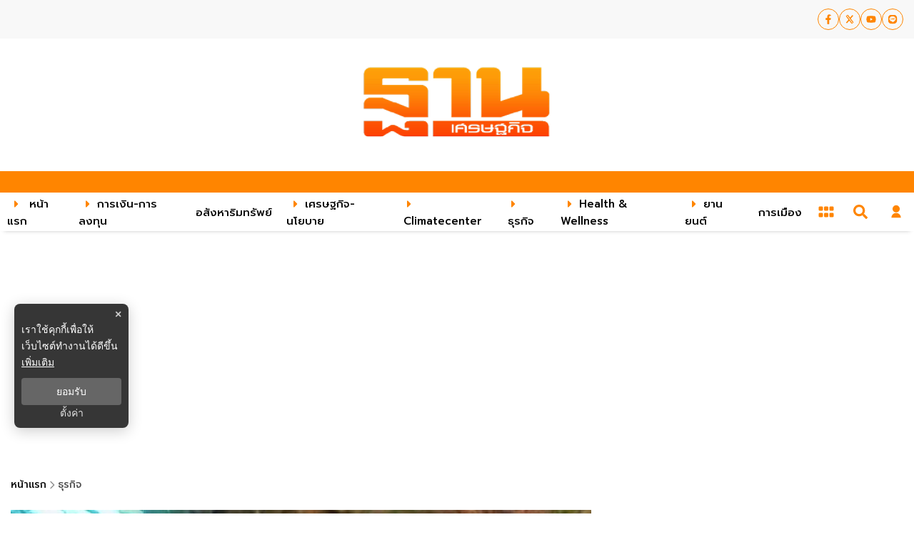

--- FILE ---
content_type: text/html; charset=utf-8
request_url: https://www.thansettakij.com/business/471375
body_size: 31122
content:
<!DOCTYPE html><html lang="th" dir="ltr"><head><meta charSet="utf-8"/><meta name="viewport" content="width=device-width, initial-scale=1"/><meta name="twitter:card" content="summary_large_image"/><meta name="twitter:site" content="@Thansettakij"/><meta name="twitter:creator" content="@Thansettakij"/><meta name="application-name" content="thansettakij"/><meta name="theme-color" content="#ef8008"/><meta name="mobile-web-app-capable" content="yes"/><meta name="msapplication-TileColor" content="#000000"/><meta name="msapplication-TileImage" content="https://medias.thansettakij.com/cache/logo.webp"/><meta name="format-detection" content="telephone=yes"/><meta http-equiv="x-ua-compatible" content="IE=edge; chrome=1"/><meta name="google" content="nositelinkssearchbox"/><meta name="apple-mobile-web-app-title" content="thansettakij"/><meta name="apple-mobile-web-app-capable" content="yes"/><meta name="apple-mobile-web-app-status-bar-style" content="default"/><meta property="fb:admins" content=""/><meta property="fb:pages" content="307513345840"/><link rel="icon" href="https://medias.thansettakij.com/cache/logo.webp"/><link rel="mask-icon" href="https://medias.thansettakij.com/cache/logo.webp" color="#000000"/><link rel="shortcut icon" type="image/x-icon" href="https://medias.thansettakij.com/static/favicon.ico"/><link rel="apple-touch-startup-image" href="https://medias.thansettakij.com/cache/logo-apple-touch.webp"/><link rel="apple-touch-icon" href="https://medias.thansettakij.com/static/icon-58.png" sizes="58x58"/><link rel="apple-touch-icon" href="https://medias.thansettakij.com/static/icon-80.png" sizes="80x80"/><link rel="apple-touch-icon" href="https://medias.thansettakij.com/static/icon-152.png" sizes="152x152"/><link rel="apple-touch-icon" href="https://medias.thansettakij.com/static/icon-167.png" sizes="167x167"/><link rel="apple-touch-icon" href="https://medias.thansettakij.com/static/icon-180.png" sizes="180x180"/><link rel="apple-touch-icon" href="https://medias.thansettakij.com/static/icon-192.png" sizes="192x192"/><link rel="manifest" href="/static/manifest.json"/><title>คอสารคดีเศร้า “สำรวจโลก” ลาจอ นิว 18</title><meta name="robots" content="index,follow"/><meta name="description" content="ช็อก สารคดีดัง “สำรวจโลก” ลาจอ นิว 18 หลังปรับผังยกช่องให้ แอน จักรพงษ์ เช่า 24 ชม.  "/><meta property="og:title" content="คอสารคดีเศร้า “สำรวจโลก” ลาจอ นิว 18"/><meta property="og:description" content="ช็อก สารคดีดัง “สำรวจโลก” ลาจอ นิว 18 หลังปรับผังยกช่องให้ แอน จักรพงษ์ เช่า 24 ชม.  "/><meta property="og:url" content="https://www.thansettakij.com/business/471375"/><meta property="og:type" content="article"/><meta property="article:published_time" content="2021-03-08T19:47:18+07:00"/><meta property="article:modified_time" content="2021-03-08T14:52:41+07:00"/><meta property="article:author" content="https://www.facebook.com/thansettakij/"/><meta property="article:section" content="ธุรกิจ"/><meta property="article:tag" content="breaking news"/><meta property="article:tag" content="business"/><meta property="article:tag" content="JKN"/><meta property="article:tag" content="สารคดี"/><meta property="article:tag" content="สำรวจโลก"/><meta property="article:tag" content="แอน จักรพงษ์"/><meta property="article:tag" content="นิว 18"/><meta property="og:image" content="https://medias.thansettakij.com/media/images/2021/03/08/1615207961.jpg"/><meta property="og:image:alt" content="คอสารคดีเศร้า “สำรวจโลก” ลาจอ นิว 18"/><meta property="og:image:width" content="700"/><meta property="og:image:height" content="395"/><meta property="og:locale" content="th"/><meta property="og:site_name" content="thansettakij"/><link rel="canonical" href="https://www.thansettakij.com/business/471375"/><meta name="keywords" content="breaking news,business,JKN,สารคดี,สำรวจโลก,แอน จักรพงษ์,นิว 18"/><meta property="twitter:url" content="https://www.thansettakij.com/"/><meta property="twitter:title" content="คอสารคดีเศร้า “สำรวจโลก” ลาจอ นิว 18"/><meta property="twitter:description" content="ช็อก สารคดีดัง “สำรวจโลก” ลาจอ นิว 18 หลังปรับผังยกช่องให้ แอน จักรพงษ์ เช่า 24 ชม.  "/><meta property="twitter:image" content="https://medias.thansettakij.com/media/images/2021/03/08/1615207961.jpg"/><link rel="image_src" href="https://medias.thansettakij.com/media/images/2021/03/08/1615207961.jpg"/><script type="application/ld+json">{"@context":"https://schema.org","@type":"NewsMediaOrganization","@id":"https://www.thansettakij.com/","logo":"https://medias.thansettakij.com/cache/logo.webp","legalName":"Thansettakij","name":"ฐานเศรษฐกิจ","sameAs":["https://www.facebook.com/thansettakij/","https://twitter.com/thansettakij/","https://www.youtube.com/channel/UCcTiVmhW5zC6mn71vYbDvpQ","https://page.line.me/thansettakij","https://open.spotify.com/user/31ymbenvkjvm43gi3ekrrhy7o65e"],"url":"https://www.thansettakij.com/","address":{"@type":"PostalAddress","streetAddress":"บริษัท ฐานเศรษฐกิจ มัลติมีเดีย จํากัด 1854 ชั้น 8 ถนนเทพรัตน แขวงบางนาใต้ เขตบางนา","addressLocality":"กรุงเทพฯ","postalCode":"10260","addressRegion":"central","addressCountry":"TH"}}</script><script type="application/ld+json">{"@context":"https://schema.org","@type":"Organization","logo":"https://medias.thansettakij.com/cache/logo.webp","url":"https://www.thansettakij.com/"}</script><script type="application/ld+json">{"@context":"https://schema.org","@type":"WebSite","url":"https://www.thansettakij.com","potentialAction":[{"@type":"SearchAction","target":"https://www.thansettakij.com/search?q={search_term_string}","query-input":"required name=search_term_string"}]}</script><script type="application/ld+json">{"@context":"https://schema.org","@type":"BreadcrumbList","itemListElement":[{"@type":"ListItem","position":1,"item":{"@id":"https://www.thansettakij.com","name":"หน้าแรก"}},{"@type":"ListItem","position":2,"item":{"@id":"https://www.thansettakij.com/business","name":"ธุรกิจ"}},{"@type":"ListItem","position":3,"item":{"@id":"https://www.thansettakij.com/business/471375","name":"คอสารคดีเศร้า “สำรวจโลก” ลาจอ นิว 18"}}]}</script><meta name="next-head-count" content="64"/><script async="" type="text/javascript">dataLayer = [{"event":"page_metadata","article_author":"sujanya_sun","article_keyword":["breaking news","business","JKN","สารคดี","สำรวจโลก","แอน จักรพงษ์","นิว 18"],"article_category":"ธุรกิจ","article_create_date":"08 มี.ค. 2564 |  07:17 น.","article_publication_date":"08 มี.ค. 2564 |  12:47 น."}]</script><meta charSet="utf-8"/><meta http-equiv="content-language" content="th"/><meta http-equiv="X-UA-Compatible" content="IE=edge; chrome=1"/><meta name="author" content="sujanya_sun"/><meta name="publisher" content="thansettakij"/><script type="application/ld+json"> 
                { 
                  "@context": "http://schema.org", 
                  "@type": "NewsArticle", 
                  "mainEntityOfPage": { 
                    "@type": "WebPage", 
                    "@id": "https://www.thansettakij.com/business/471375" 
                  }, 
                  "headline": "คอสารคดีเศร้า “สำรวจโลก” ลาจอ นิว 18", 
                  "alternativeHeadline": "คอสารคดีเศร้า “สำรวจโลก” ลาจอ นิว 18", 
                  "description": "ช็อก สารคดีดัง “สำรวจโลก” ลาจอ นิว 18 หลังปรับผังยกช่องให้ แอน จักรพงษ์ เช่า 24 ชม.  ", 
                  "image": "https://medias.thansettakij.com/media/images/2021/03/08/1615207961.jpg", 
                  "datePublished": "2021-03-08T19:47:18+07:00",
                  "dateModified": "2021-03-08T14:52:41+07:00",
                  "author": [{"@type":"Person","name":"sujanya_sun"},{"@type":"Thing","name":"thansettakij","url":"https://www.thansettakij.com"}],
                  "publisher": { 
                    "@type": "Organization", 
                    "name": "thansettakij", 
                    "logo": { 
                      "@type": "ImageObject", 
                      "url": "https://medias.thansettakij.com/cache/logo.webp" 
                    } 
                  } 
                } 
              </script><meta name="facebook-domain-verification" content="6x54jeaz9a689fvsm0xna7a9vnukpi"/>
<script async="" type="application/javascript" src="//anymind360.com/js/1378/ats.js"></script>
<script async="" src="https://pagead2.googlesyndication.com/pagead/js/adsbygoogle.js?client=ca-pub-7259894803181677" crossorigin="anonymous"></script><script type="text/javascript">
            __th_page="ธุรกิจ"
          </script><script defer="" type="text/javascript" src="https://cdn.izooto.com/scripts/a7f9b348209d595f8132776e761a17734893864a.js"></script><script type="text/javascript">window._izq = window._izq || []; window._izq.push(["init" ]);</script><script async="" type="text/javascript" src="https://securepubads.g.doubleclick.net/tag/js/gpt.js"></script><script type="text/javascript">var googletag = googletag || {}; window.googletag.cmd = googletag.cmd || [];</script><link rel="preconnect" href="https://fonts.googleapis.com"/><link rel="preconnect" href="https://fonts.gstatic.com" crossorigin=""/><link rel="preconnect" href="https://fonts.gstatic.com" crossorigin /><link rel="preload" href="/_next/static/css/ce9d03199046856e.css" as="style"/><link rel="stylesheet" href="/_next/static/css/ce9d03199046856e.css" data-n-g=""/><noscript data-n-css=""></noscript><script defer="" nomodule="" src="/_next/static/chunks/polyfills-c67a75d1b6f99dc8.js"></script><script defer="" src="/_next/static/chunks/8902.86248486508d3168.js"></script><script defer="" src="/_next/static/chunks/1216-7ceb0420900c0916.js"></script><script defer="" src="/_next/static/chunks/1664.1d0307044cf3b4b5.js"></script><script defer="" src="/_next/static/chunks/5311.9438324340da258b.js"></script><script defer="" src="/_next/static/chunks/2936.d298c104e73dae8c.js"></script><script defer="" src="/_next/static/chunks/820.573ff3c2662b50aa.js"></script><script defer="" src="/_next/static/chunks/7536.57a55a1abef2ccc3.js"></script><script defer="" src="/_next/static/chunks/9045.10a35ee6d0c47d00.js"></script><script defer="" src="/_next/static/chunks/665.48a9023b781086f5.js"></script><script defer="" src="/_next/static/chunks/d64684d8-144c7f61072bd7e8.js"></script><script defer="" src="/_next/static/chunks/252f366e-47169ba22649de32.js"></script><script defer="" src="/_next/static/chunks/78e521c3.bbdc1af2aa8d922b.js"></script><script defer="" src="/_next/static/chunks/814c6784.0614a6f2fc12fe44.js"></script><script defer="" src="/_next/static/chunks/2025.92edc358a8793fc5.js"></script><script defer="" src="/_next/static/chunks/5451.9a1b87ebd2fc41cd.js"></script><script defer="" src="/_next/static/chunks/7f0c75c1.6560a829eb8bbd04.js"></script><script defer="" src="/_next/static/chunks/4247.c6c28d48f6aaaf2f.js"></script><script defer="" src="/_next/static/chunks/5812.1285961800644b0f.js"></script><script defer="" src="/_next/static/chunks/d7eeaac4-d2b6248cb50ae417.js"></script><script defer="" src="/_next/static/chunks/8764-b00a8fac2d00cb8a.js"></script><script defer="" src="/_next/static/chunks/836.0c2d9bf984c613ed.js"></script><script defer="" src="/_next/static/chunks/404.5389862fb5f83b5e.js"></script><script defer="" src="/_next/static/chunks/5568.559dd3ec845d9702.js"></script><script defer="" src="/_next/static/chunks/6310-d0f313bac17107b5.js"></script><script defer="" src="/_next/static/chunks/7290.f00f0df59bb9e8ad.js"></script><script defer="" src="/_next/static/chunks/2554.979e619273f0145b.js"></script><script defer="" src="/_next/static/chunks/6893-41dd2ef326d6fef1.js"></script><script defer="" src="/_next/static/chunks/9970-cc8683d2f28f22c2.js"></script><script defer="" src="/_next/static/chunks/1a48c3c1-a73e511a0c80fb02.js"></script><script defer="" src="/_next/static/chunks/4812.fc5441f0a0b8e520.js"></script><script defer="" src="/_next/static/chunks/7915-443635690cd6a13e.js"></script><script defer="" src="/_next/static/chunks/5935.7876dbc7a1f9cbc7.js"></script><script defer="" src="/_next/static/chunks/1043.c4ca68ae423f5eb9.js"></script><script defer="" src="/_next/static/chunks/7949.25a135ceab15a751.js"></script><script defer="" src="/_next/static/chunks/5498.9509cad54321b208.js"></script><script src="/_next/static/chunks/webpack-1bd8bda045a6e86c.js" defer=""></script><script src="/_next/static/chunks/framework-560765ab0625ba27.js" defer=""></script><script src="/_next/static/chunks/main-1c7d185aa56bce34.js" defer=""></script><script src="/_next/static/chunks/pages/_app-073c2984e813b4df.js" defer=""></script><script src="/_next/static/chunks/1852-2b7d6af1560b6dc0.js" defer=""></script><script src="/_next/static/chunks/1033-6f6b26356a51b1b1.js" defer=""></script><script src="/_next/static/chunks/8758-345986b27c3bc3dd.js" defer=""></script><script src="/_next/static/chunks/2571-4d515525901c2653.js" defer=""></script><script src="/_next/static/chunks/pages/%5Bcid%5D/%5Bid%5D-620699e2cdac2fc9.js" defer=""></script><script src="/_next/static/pUgMVKrK0gN4yO4T_4aIK/_buildManifest.js" defer=""></script><script src="/_next/static/pUgMVKrK0gN4yO4T_4aIK/_ssgManifest.js" defer=""></script><style data-emotion-css="10x4ich i3vcll wosdgz 1vmogcy 1h00ker eifmja qpo01h 1xlr4ll plewrq 1uqz5kp 2dz1w5 pko9tt 13noxnf ptz4rk 147sf3z 10ml5ja 1ecbcw2 ttuhqw zjhzb3 wns0ja f5b7zs 1rattmw j1kvjw v2lebe 16w0f94 gjxncl qbtikv 9rabbb jo9pxw fat4l8">@-webkit-keyframes animation-10x4ich{from{-webkit-transform:translate(0, 0);-moz-transform:translate(0, 0);-ms-transform:translate(0, 0);transform:translate(0, 0);}to{-webkit-transform:translate(1000%, 0);-moz-transform:translate(1000%, 0);-ms-transform:translate(1000%, 0);transform:translate(1000%, 0);}}@keyframes animation-10x4ich{from{-webkit-transform:translate(0, 0);-moz-transform:translate(0, 0);-ms-transform:translate(0, 0);transform:translate(0, 0);}to{-webkit-transform:translate(1000%, 0);-moz-transform:translate(1000%, 0);-ms-transform:translate(1000%, 0);transform:translate(1000%, 0);}}.css-i3vcll{display:-webkit-box;display:-webkit-flex;display:-ms-flexbox;display:flex;-webkit-align-items:center;-webkit-box-align:center;-ms-flex-align:center;align-items:center;-webkit-box-pack:end;-ms-flex-pack:end;-webkit-justify-content:end;justify-content:end;min-height:54px;background-color:var(--background-color);z-index:25;}@media (max-width: 475px){.css-i3vcll{min-height:40px;}}.css-i3vcll.desktop{display:block;}@media (max-width: 768px){.css-i3vcll.desktop{display:none;}}.css-i3vcll.mobile{-webkit-align-items:center;-webkit-box-align:center;-ms-flex-align:center;align-items:center;min-height:48px;display:none;}@media (max-width: 768px){.css-i3vcll.mobile{display:-webkit-box;display:-webkit-flex;display:-ms-flexbox;display:flex;}.css-i3vcll.mobile .header{padding:0 0 0 10px;}}.css-i3vcll .header svg{font-size:26px;color:var(--tertiary-color);}.css-i3vcll .header-ul{display:-webkit-box;display:-webkit-flex;display:-ms-flexbox;display:flex;gap:20px;}.css-i3vcll .header-ul .header-li{-webkit-transition:all 0.3s ease-in-out;transition:all 0.3s ease-in-out;}.css-i3vcll .header-ul .header-li:hover{background-color:var(--white-color);}.css-i3vcll .header-ul .header-li:hover p a{color:#000;}.css-i3vcll .header-ul .header-li p{padding:15px 5px;width:100%;height:100%;}.css-i3vcll .header-ul .header-li p a{-webkit-transition:all 0.3s ease-in-out;transition:all 0.3s ease-in-out;width:100%;height:100%;color:var(--text-color);}.css-wosdgz{display:-webkit-box;display:-webkit-flex;display:-ms-flexbox;display:flex;-webkit-align-items:center;-webkit-box-align:center;-ms-flex-align:center;align-items:center;-webkit-flex-direction:column;-ms-flex-direction:column;flex-direction:column;}.css-wosdgz .tags-title{margin-top:30px;width:100%;position:relative;font-size:20px;font-weight:700;border-bottom:2px solid #888888;margin-bottom:20px;}.css-wosdgz .tags-title::before{content:'';position:absolute;bottom:-2px;width:150px;max-width:100%;height:2px;background-color:var(--secondary-color);}.css-wosdgz .tags-items{display:-webkit-box;display:-webkit-flex;display:-ms-flexbox;display:flex;-webkit-align-items:center;-webkit-box-align:center;-ms-flex-align:center;align-items:center;-webkit-box-pack:end;-ms-flex-pack:end;-webkit-justify-content:flex-end;justify-content:flex-end;width:100%;gap:10px;}.css-wosdgz .tags-items a svg{vertical-align:middle;height:30px;width:30px;padding:7px;border-radius:100%;color:var(--tertiary-color);border:1px solid var(--tertiary-color);-webkit-transition:0.1ms all ease-in-out;transition:0.1ms all ease-in-out;}@media (max-width: 475px){.css-wosdgz .tags-items a svg{height:25px;width:25px;padding:6px;}}.css-wosdgz .tags-items a svg:hover{background-blend-mode:overlay,normal;background:var(--primary-gradient);color:var(--text-color);}@media (max-width: 767px){.css-wosdgz .tags-items{gap:5px;}.css-wosdgz .tags-items a svg{height:40px;width:40px;padding:8px;margin:10px 0;}}.css-1vmogcy{display:-webkit-box;display:-webkit-flex;display:-ms-flexbox;display:flex;-webkit-box-pack:center;-ms-flex-pack:center;-webkit-justify-content:center;justify-content:center;-webkit-align-items:center;-webkit-box-align:center;-ms-flex-align:center;align-items:center;min-height:186px;max-width:100%;padding:0 15px;}.css-1vmogcy .text-header-logo{margin:0;overflow:hidden;position:relative;}.css-1vmogcy .text-header-logo span{text-indent:1000em;white-space:nowrap;overflow:hidden;display:block;position:absolute;width:100%;}.css-1vmogcy .lazyload-wrapper{width:280px;}@media (max-width: 475px){.css-1vmogcy{min-height:110px;padding:0 15px 0 10px;}.css-1vmogcy .lazyload-wrapper{width:180px;}}.css-1vmogcy .lazyload-wrapper{display:-webkit-box;display:-webkit-flex;display:-ms-flexbox;display:flex;-webkit-align-items:center;-webkit-box-align:center;-ms-flex-align:center;align-items:center;max-width:100%;}.css-1h00ker{top:0;position:-webkit-sticky;position:sticky;min-height:54px;background-color:var(--white-color);z-index:25;box-shadow:0px 5px 6px -6px rgba(0, 0, 0, 0.3);}.css-1h00ker.desktop{display:block;border-top:30px solid var(--tertiary-color);}.css-1h00ker.desktop .header{padding:0 15px 0 0px;}@media (max-width: 768px){.css-1h00ker.desktop{display:none;}}.css-1h00ker.mobile{background-color:var(--tertiary-color);-webkit-align-items:center;-webkit-box-align:center;-ms-flex-align:center;align-items:center;min-height:40px;display:none;}@media (max-width: 768px){.css-1h00ker.mobile{display:-webkit-box;display:-webkit-flex;display:-ms-flexbox;display:flex;}.css-1h00ker.mobile .header{padding:0 0 0 10px;}}.css-1h00ker .header svg{font-size:26px;color:var(--text-color);}.css-1h00ker .header-ul{display:-webkit-box;display:-webkit-flex;display:-ms-flexbox;display:flex;gap:20px;}.css-1h00ker .header-ul .header-li{-webkit-transition:all 0.3s ease-in-out;transition:all 0.3s ease-in-out;}.css-1h00ker .header-ul .header-li:hover{background-color:var(--white-color);}.css-1h00ker .header-ul .header-li:hover p a{color:var(--black-color);}.css-1h00ker .header-ul .header-li p{padding:15px 5px;width:100%;height:100%;}.css-1h00ker .header-ul .header-li p a{-webkit-transition:all 0.3s ease-in-out;transition:all 0.3s ease-in-out;width:100%;height:100%;color:var(--text-color);}.css-eifmja .area-more-menu{display:-webkit-box;display:-webkit-flex;display:-ms-flexbox;display:flex;-webkit-align-items:center;-webkit-box-align:center;-ms-flex-align:center;align-items:center;}.css-eifmja .area-more-menu .more-menu{padding:12px;}.css-eifmja .area-more-menu .more-menu li{display:-webkit-box;display:-webkit-flex;display:-ms-flexbox;display:flex;-webkit-align-items:center;-webkit-box-align:center;-ms-flex-align:center;align-items:center;}.css-eifmja .area-more-menu .more-menu li:hover svg{color:var(--tertiary-color);}.css-eifmja .area-more-menu .more-menu svg{cursor:pointer;color:var(--text-hover);}.css-eifmja .expand-more-menu{position:absolute;bottom:-40px;left:0;height:40px;width:100%;background:var(--background-color);box-shadow:0px 5px 6px -6px rgba(0, 0, 0, 0.3);z-index:6;}@media (max-width: 1025px){.css-eifmja .expand-more-menu{padding:0px 20px;}}.css-eifmja .expand-more-menu .expand-nav-menu{padding:5px 0px;}.css-eifmja .expand-more-menu .expand-nav-menu li>div a,.css-eifmja .expand-more-menu .expand-nav-menu .listItem a{color:var(--black-color);font-weight:400;font-size:16px;margin-left:5px;}.css-eifmja .expand-more-menu .expand-nav-menu li>div svg,.css-eifmja .expand-more-menu .expand-nav-menu .listItem svg{color:var(--tertiary-color);margin-left:5px;vertical-align:middle;}.css-eifmja .expand-more-menu .expand-nav-menu li>div:hover a,.css-eifmja .expand-more-menu .expand-nav-menu .listItem:hover a,.css-eifmja .expand-more-menu .expand-nav-menu li>div:hover svg,.css-eifmja .expand-more-menu .expand-nav-menu .listItem:hover svg{color:var(--tertiary-color);}@media (max-width: 769px){.css-eifmja .expand-more-menu .expand-nav-menu{padding:5px 20px;}}.css-eifmja .expand-more-menu ul{max-width:1270px;margin:auto;display:-webkit-box;display:-webkit-flex;display:-ms-flexbox;display:flex;-webkit-flex-direction:row;-ms-flex-direction:row;flex-direction:row;-webkit-box-flex-wrap:wrap;-webkit-flex-wrap:wrap;-ms-flex-wrap:wrap;flex-wrap:wrap;list-style-type:none;position:relative;gap:20px;}.css-eifmja .expand-more-menu.--hide{display:none;}.css-qpo01h{display:-webkit-box;display:-webkit-flex;display:-ms-flexbox;display:flex;-webkit-align-items:center;-webkit-box-align:center;-ms-flex-align:center;align-items:center;-webkit-box-pack:justify;-webkit-justify-content:space-between;justify-content:space-between;}.css-qpo01h .side-nav-header{display:-webkit-box;display:-webkit-flex;display:-ms-flexbox;display:flex;-webkit-box-pack:justify;-webkit-justify-content:space-between;justify-content:space-between;-webkit-align-items:center;-webkit-box-align:center;-ms-flex-align:center;align-items:center;}.css-qpo01h .side-nav-header .svg-tag{cursor:pointer;color:var(--tertiary-color);width:30px;height:30px;}.css-qpo01h .side-nav-header .svg-tag path{stroke:var(--tertiary-color);}.css-qpo01h .side-nav-menu{position:relative;list-style:none;display:-webkit-box;display:-webkit-flex;display:-ms-flexbox;display:flex;-webkit-transition:opacity 1s ease-in-out;transition:opacity 1s ease-in-out;}.css-qpo01h .side-nav-menu li.listItem{display:-webkit-box;display:-webkit-flex;display:-ms-flexbox;display:flex;-webkit-align-items:center;-webkit-box-align:center;-ms-flex-align:center;align-items:center;padding:0px 10px;height:54px;}.css-qpo01h .side-nav-menu li.listItem .nav-sub-menu{position:absolute;top:54px;overflow:visible;}.css-qpo01h .side-nav-menu li.listItem .nav-sub-menu a{font-weight:400;font-size:16px;color:var(--tertiary-color);}.css-qpo01h .side-nav-menu li.listItem .nav-sub-menu a:hover{color:var(--tertiary-color);}.css-qpo01h .side-nav-menu li.listItem span{color:var(--black-color);font-weight:500;font-size:15px;vertical-align:middle;text-transform:capitalize;margin-left:5px;}@media (max-width: 1024px){.css-qpo01h .side-nav-menu li.listItem span{font-size:14px;}}@media (max-width: 900px){.css-qpo01h .side-nav-menu li.listItem span{font-size:12px;}}.css-qpo01h .side-nav-menu li.listItem svg{vertical-align:middle;color:var(--tertiary-color);margin-left:5px;}@media (max-width: 960px){.css-qpo01h .side-nav-menu li.listItem svg{display:none;}}.css-qpo01h .side-nav-menu li.listItem:hover{z-index:7;}.css-qpo01h .side-nav-menu li.listItem:hover span,.css-qpo01h .side-nav-menu li.listItem:hover svg{color:var(--text-hover);}.css-qpo01h .side-nav-menu li.listItem.--active span{color:var(--black-color);}.css-qpo01h .side-nav-menu li.listItem.--active span:hover{color:var(--tertiary-color);}.css-qpo01h .side-nav-menu li.listItem.--active svg{color:var(--tertiary-color);}.css-qpo01h .nav-sub-menu{background:var(--white-color);width:1200px;position:absolute;visibility:visible;z-index:5;padding:0px;margin:0px;opacity:1;-webkit-transition:all 0.3s ease-out;transition:all 0.3s ease-out;transform-origin:0 0 0;box-shadow:0px 5px 10px 0px rgba(0, 0, 0, 0.3);}.css-qpo01h .nav-sub-menu a{display:block;-webkit-transition:all 0.25s ease-out;transition:all 0.25s ease-out;}.css-qpo01h .nav-sub-menu.--left{left:0;}.css-1xlr4ll{display:block;}.css-1xlr4ll #search-wrap{display:inline-block;position:relative;height:auto;padding:0;position:relative;}.css-1xlr4ll #search-wrap.open input[type='text']{width:250px!important;z-index:10!important;border-bottom:1px solid #bbb!important;background-color:#fff!important;border-radius:30px!important;cursor:text;margin-right:45px;}@media (max-width: 769px){.css-1xlr4ll #search-wrap.open input[type='text']{width:170px;}}.css-1xlr4ll #search-wrap.open .button-search svg{color:var(--tertiary-color);}@media (max-width: 769px){.css-1xlr4ll #search-wrap.open .button-search svg{color:var(--white-color);}}.css-1xlr4ll #search-wrap input[type='text']{cursor:pointer;height:38px;font-size:16px;display:inline-block;font-family:'Prompt',sans-serif;font-weight:100;border:none;outline:none;color:#2e2e2e;padding:0 20px;width:0px;position:absolute;top:5px;right:0;background:none;z-index:3;cursor:pointer;-webkit-transition:width 0.5s cubic-bezier(0, 0.795, 0, 1);transition:width 0.5s cubic-bezier(0, 0.795, 0, 1);border:1px solid var(--tertiary-color);}.css-1xlr4ll #search-wrap .button-search{cursor:pointer;position:relative;display:block;z-index:5;-webkit-user-select:none;-moz-user-select:none;-ms-user-select:none;user-select:none;}.css-1xlr4ll #search-wrap .button-search svg{vertical-align:middle;height:48px;width:48px;padding:14px;margin-right:0px;color:var(--tertiary-color);}.css-1xlr4ll #search-wrap .button-search svg:hover{color:var(--primary-color);}@media (max-width: 769px){.css-1xlr4ll #search-wrap .button-search svg{color:var(--white-color);}}.css-1xlr4ll #search-wrap:focus:hover input[type='text']{border-bottom:1px solid #bbb;background-color:#fff;}.css-plewrq #widget-login{position:relative;display:block;padding:8px 0 8px 16px;}@media (max-width: 768px){.css-plewrq #widget-login{padding:8px 10px 8px 16px;}}.css-plewrq #widget-login:hover .menu-list{display:-webkit-box;display:-webkit-flex;display:-ms-flexbox;display:flex;}.css-plewrq #widget-login:hover .btn-login svg{color:var(--primary-color);}@media (max-width: 769px){.css-plewrq #widget-login:hover .btn-login svg{color:var(--white-color);}}.css-plewrq #widget-login .link-policy{font-size:14px;display:-webkit-box;display:-webkit-flex;display:-ms-flexbox;display:flex;-webkit-box-pack:end;-ms-flex-pack:end;-webkit-justify-content:flex-end;justify-content:flex-end;color:#bfbfbf;}.css-plewrq #widget-login .link-policy:hover{color:#696969;}.css-plewrq #widget-login .btn-login{cursor:pointer;display:-webkit-box;display:-webkit-flex;display:-ms-flexbox;display:flex;-webkit-box-pack:center;-ms-flex-pack:center;-webkit-justify-content:center;justify-content:center;-webkit-align-items:center;-webkit-box-align:center;-ms-flex-align:center;align-items:center;background:transparent;padding:0;border:none;border-radius:50px;}.css-plewrq #widget-login .btn-login.login{border:2px solid var(--text-color);-webkit-filter:drop-shadow(0px 0px 3px rgba(0, 0, 0, 0.08)) drop-shadow(0px 2px 3px rgba(0, 0, 0, 0.16));filter:drop-shadow(0px 0px 3px rgba(0, 0, 0, 0.08)) drop-shadow(0px 2px 3px rgba(0, 0, 0, 0.16));}.css-plewrq #widget-login .btn-login svg{color:var(--tertiary-color);-webkit-filter:unset;filter:unset;}@media (max-width: 690px){.css-plewrq #widget-login .btn-login svg{height:24px;width:24px;}}@media (max-width: 769px){.css-plewrq #widget-login .btn-login svg{color:var(--white-color);}}.css-plewrq #widget-login .btn-login .image-user{overflow:hidden;margin:0px;padding:0px;border-radius:50px;object-fit:cover;width:25px;height:25px;-webkit-filter:unset;filter:unset;}.css-plewrq #widget-login .info{font-size:12px;font-weight:300;display:-webkit-box;display:-webkit-flex;display:-ms-flexbox;display:flex;-webkit-box-pack:start;-ms-flex-pack:start;-webkit-justify-content:flex-start;justify-content:flex-start;-webkit-align-items:flex-start;-webkit-box-align:flex-start;-ms-flex-align:flex-start;align-items:flex-start;-webkit-flex-direction:column;-ms-flex-direction:column;flex-direction:column;}.css-plewrq #widget-login .info .username,.css-plewrq #widget-login .info .email{width:150px;font-size:14px;font-weight:400;text-transform:capitalize;padding:5px;margin:0;}.css-plewrq #widget-login .error-label{font-size:12px;color:red;}.css-plewrq #widget-login .menu-list{z-index:24;display:none;position:absolute;top:45px;right:0;background-color:#ffffff;box-shadow:1px 0px 10px 0px var(--shadow-color);width:-webkit-max-content;width:-moz-max-content;width:max-content;-webkit-flex-direction:column;-ms-flex-direction:column;flex-direction:column;border-radius:5px;margin:0;padding:10px!important;}.css-plewrq #widget-login .menu-list:before{content:'';position:absolute;top:-8px;right:0px;width:0;height:0;border-left:15px solid transparent;border-right:15px solid transparent;border-bottom:15px solid white;}@media (max-width: 767px){.css-plewrq #widget-login .menu-list{left:auto;right:10px;top:47px;}.css-plewrq #widget-login .menu-list:before{top:-5px;right:10px;left:auto;}}.css-plewrq #widget-login .menu-list .list-item{width:100%;margin:0;}.css-plewrq #widget-login .menu-list .list-item a{display:-webkit-box;display:-webkit-flex;display:-ms-flexbox;display:flex;-webkit-box-pack:start;-ms-flex-pack:start;-webkit-justify-content:flex-start;justify-content:flex-start;-webkit-align-items:center;-webkit-box-align:center;-ms-flex-align:center;align-items:center;}.css-plewrq #widget-login .menu-list .list-item a svg{margin-right:5px;}.css-plewrq #widget-login .menu-list svg{color:var(--tertiary-color);font-weight:700;margin-left:5px;margin-bottom:2px;-webkit-transition:all 3ms ease-in;transition:all 3ms ease-in;}.css-plewrq #widget-login .menu-list li{cursor:pointer;width:100%;display:-webkit-box;display:-webkit-flex;display:-ms-flexbox;display:flex;-webkit-box-pack:start;-ms-flex-pack:start;-webkit-justify-content:flex-start;justify-content:flex-start;-webkit-align-items:center;-webkit-box-align:center;-ms-flex-align:center;align-items:center;font-size:14px;font-weight:500;margin:0;padding:8px;font-family:'Prompt',sans-serif;gap:5px;z-index:2;border-radius:5px;}.css-plewrq #widget-login .menu-list li p{padding:0;margin:0;color:var(--tertiary-color);}.css-plewrq #widget-login .menu-list li:hover{box-shadow:1px 0px 10px 0px var(--shadow-color);background-color:var(--tertiary-color);}.css-plewrq #widget-login .menu-list li:hover p,.css-plewrq #widget-login .menu-list li:hover svg{color:#fff;}.css-plewrq #widget-social{position:fixed;top:0;left:0;width:100vw;height:100vh;overflow:hidden;background-color:rgb(0, 0, 0, 0.5);z-index:15;}.css-plewrq #widget-social .modal-social{background:linear-gradient(103.43deg, #f6f6f6 0%, #eeeeee 100%);box-shadow:0px 4px 10px rgba(0, 0, 0, 0.85);border-radius:10px;position:fixed;top:50%;left:50%;-webkit-transform:translate(-50%, -50%);-moz-transform:translate(-50%, -50%);-ms-transform:translate(-50%, -50%);transform:translate(-50%, -50%);border-radius:10px;display:-webkit-box;display:-webkit-flex;display:-ms-flexbox;display:flex;-webkit-flex-direction:column;-ms-flex-direction:column;flex-direction:column;-webkit-box-pack:center;-ms-flex-pack:center;-webkit-justify-content:center;justify-content:center;gap:16px;padding:40px 30px;}@media (max-width: 767px){.css-plewrq #widget-social .modal-social{padding:20px;width:320px;}}@media (max-width: 380px){.css-plewrq #widget-social .modal-social{width:300px;}}.css-plewrq #widget-social .modal-social .heading{-webkit-filter:unset;filter:unset;color:var(--tertiary-color);font-size:26px;font-weight:900;display:block;text-align:center;margin-bottom:10px;}@media (max-width: 767px){.css-plewrq #widget-social .modal-social .heading{font-size:24px;}}@media (max-width: 380px){.css-plewrq #widget-social .modal-social .heading{margin-top:10px;margin-bottom:5px;}}.css-plewrq #widget-social .modal-social .btn-close{position:absolute;top:20px;right:10px;cursor:pointer;border:none;background-color:transparent;-webkit-transition:all ease 0.25ms;transition:all ease 0.25ms;display:-webkit-box;display:-webkit-flex;display:-ms-flexbox;display:flex;-webkit-box-pack:end;-ms-flex-pack:end;-webkit-justify-content:flex-end;justify-content:flex-end;-webkit-align-items:center;-webkit-box-align:center;-ms-flex-align:center;align-items:center;}.css-plewrq #widget-social .modal-social .btn-close svg{color:var(--tertiary-color);-webkit-filter:unset;filter:unset;}@media (max-width: 767px){.css-plewrq #widget-social .modal-social .btn-close{top:10px;}}.css-plewrq #widget-social .modal-social .btn-close:hover{color:#474747;}.css-plewrq #widget-social .modal-social .btn-social{cursor:pointer;-webkit-transition:background-color ease-in-out 100ms;transition:background-color ease-in-out 100ms;-webkit-filter:drop-shadow(0px 0px 3px rgba(0, 0, 0, 0.08)) drop-shadow(0px 2px 3px rgba(0, 0, 0, 0.16));filter:drop-shadow(0px 0px 3px rgba(0, 0, 0, 0.08)) drop-shadow(0px 2px 3px rgba(0, 0, 0, 0.16));background-color:#ffffff;border-radius:50px;color:#fff;border:0;gap:16px;padding:16px 30px;width:100%;max-width:345px;margin:auto;height:48px;display:-webkit-box;display:-webkit-flex;display:-ms-flexbox;display:flex;-webkit-box-pack:start;-ms-flex-pack:start;-webkit-justify-content:flex-start;justify-content:flex-start;-webkit-align-items:center;-webkit-box-align:center;-ms-flex-align:center;align-items:center;}.css-plewrq #widget-social .modal-social .btn-social svg{-webkit-filter:unset;filter:unset;}@media (max-width: 767px){.css-plewrq #widget-social .modal-social .btn-social{padding:16px;}}.css-plewrq #widget-social .modal-social .btn-social p{font-weight:600;font-size:16px;line-height:1.25;color:#111;}.css-plewrq #widget-social .modal-social .btn-social p span{text-transform:capitalize;}@media (max-width: 767px){.css-plewrq #widget-social .modal-social .btn-social p{font-size:16px;}}.css-plewrq #widget-social .modal-social .btn-social.icon-google{color:#000000;background:#ffffff;}.css-plewrq #widget-social .modal-social .btn-social.icon-google.disabled{background:#e5e5e5;}.css-plewrq #widget-social .modal-social .btn-social.icon-google:hover{background:#e5e5e5;color:#ffffff;}.css-plewrq #widget-social .modal-social .btn-social.icon-facebook{background:#ffffff;}.css-plewrq #widget-social .modal-social .btn-social.icon-facebook.disabled{background:#e5e5e5;}.css-plewrq #widget-social .modal-social .btn-social.icon-facebook svg{color:#337fff;}.css-plewrq #widget-social .modal-social .btn-social.icon-facebook:hover{background:#e5e5e5;}.css-plewrq #widget-social .modal-social .btn-social.icon-line{background:#ffffff;}.css-plewrq #widget-social .modal-social .btn-social.icon-line.disabled{background:#e5e5e5;}.css-plewrq #widget-social .modal-social .btn-social.icon-line svg{color:#3ace01;}.css-plewrq #widget-social .modal-social .btn-social.icon-line:hover{background:#e5e5e5;}.css-plewrq #widget-social .modal-social .btn-social.icon-tiktok{background:#ffffff;}.css-plewrq #widget-social .modal-social .btn-social.icon-tiktok.disabled{background:#e5e5e5;}.css-plewrq #widget-social .modal-social .btn-social.icon-tiktok svg{color:#000;}.css-plewrq #widget-social .modal-social .btn-social.icon-tiktok:hover{background:#e5e5e5;}.css-plewrq #widget-social .modal-social .btn-social.icon-linkin{background:#ffffff;}.css-plewrq #widget-social .modal-social .btn-social.icon-linkin.disabled{background:#e5e5e5;}.css-plewrq #widget-social .modal-social .btn-social.icon-linkin svg{color:#337fff;}.css-plewrq #widget-social .modal-social .btn-social.icon-linkin:hover{background:#e5e5e5;}.css-1uqz5kp{position:relative;display:block;padding:8px 0 8px 16px;}@media (max-width: 768px){.css-1uqz5kp{padding:8px 10px 8px 16px;}}.css-1uqz5kp:hover .menu-list{display:-webkit-box;display:-webkit-flex;display:-ms-flexbox;display:flex;}.css-1uqz5kp:hover .btn-login svg{color:#ffffffba;}.css-1uqz5kp .btn-login{cursor:pointer;display:-webkit-box;display:-webkit-flex;display:-ms-flexbox;display:flex;-webkit-box-pack:center;-ms-flex-pack:center;-webkit-justify-content:center;justify-content:center;-webkit-align-items:center;-webkit-box-align:center;-ms-flex-align:center;align-items:center;background:transparent;padding:0;border:none;border-radius:50px;}.css-1uqz5kp .btn-login.login{border:2px solid var(--text-color);-webkit-filter:drop-shadow(0px 0px 3px rgba(0, 0, 0, 0.08)) drop-shadow(0px 2px 3px rgba(0, 0, 0, 0.16));filter:drop-shadow(0px 0px 3px rgba(0, 0, 0, 0.08)) drop-shadow(0px 2px 3px rgba(0, 0, 0, 0.16));}.css-1uqz5kp .btn-login svg{color:var(--text-color);}@media (max-width: 690px){.css-1uqz5kp .btn-login svg{height:24px;width:24px;}}.css-1uqz5kp .btn-login .image-user{overflow:hidden;margin:0px;padding:0px;border-radius:50px;object-fit:cover;width:28px;height:28px;}.css-1uqz5kp .info{font-size:12px;font-weight:300;display:-webkit-box;display:-webkit-flex;display:-ms-flexbox;display:flex;-webkit-box-pack:start;-ms-flex-pack:start;-webkit-justify-content:flex-start;justify-content:flex-start;-webkit-align-items:flex-start;-webkit-box-align:flex-start;-ms-flex-align:flex-start;align-items:flex-start;-webkit-flex-direction:column;-ms-flex-direction:column;flex-direction:column;}.css-1uqz5kp .info .username,.css-1uqz5kp .info .email{width:150px;font-size:14px;font-weight:400;text-transform:capitalize;padding:5px;margin:0;}.css-1uqz5kp .menu-list{z-index:100!important;display:none;position:absolute;top:45px;right:0;background-color:#ffffff;box-shadow:1px 0px 10px 0px var(--shadow-color);width:-webkit-max-content;width:-moz-max-content;width:max-content;-webkit-flex-direction:column;-ms-flex-direction:column;flex-direction:column;border-radius:5px;margin:0;padding:10px!important;}.css-1uqz5kp .menu-list:before{content:'';position:absolute;top:-8px;right:0px;width:0;height:0;border-left:15px solid transparent;border-right:15px solid transparent;border-bottom:15px solid white;}@media (max-width: 767px){.css-1uqz5kp .menu-list{left:auto;right:10px;top:47px;}.css-1uqz5kp .menu-list:before{top:-5px;right:10px;left:auto;}}.css-1uqz5kp .menu-list .list-item{width:100%;margin:0;}.css-1uqz5kp .menu-list .list-item a{display:-webkit-box;display:-webkit-flex;display:-ms-flexbox;display:flex;-webkit-box-pack:start;-ms-flex-pack:start;-webkit-justify-content:flex-start;justify-content:flex-start;-webkit-align-items:center;-webkit-box-align:center;-ms-flex-align:center;align-items:center;}.css-1uqz5kp .menu-list .list-item a svg{margin-right:5px;}.css-1uqz5kp .menu-list svg{color:var(--primary-color);font-weight:700;margin-left:5px;margin-bottom:2px;-webkit-transition:all 3ms ease-in;transition:all 3ms ease-in;}.css-1uqz5kp .menu-list li{cursor:pointer;width:100%;display:-webkit-box;display:-webkit-flex;display:-ms-flexbox;display:flex;-webkit-box-pack:start;-ms-flex-pack:start;-webkit-justify-content:flex-start;justify-content:flex-start;-webkit-align-items:center;-webkit-box-align:center;-ms-flex-align:center;align-items:center;font-size:14px;font-weight:500;margin:0;padding:8px;font-family:'Prompt',sans-serif;gap:5px;z-index:2;border-radius:5px;}.css-1uqz5kp .menu-list li p{padding:0;margin:0;color:var(--primary-color);}.css-1uqz5kp .menu-list li:hover{box-shadow:1px 0px 10px 0px rgba(237, 26, 59, 0.3);background-color:var(--primary-color);}.css-1uqz5kp .menu-list li:hover p,.css-1uqz5kp .menu-list li:hover svg{color:#fff;}.css-2dz1w5{display:-webkit-box;display:-webkit-flex;display:-ms-flexbox;display:flex;-webkit-box-pack:start;-ms-flex-pack:start;-webkit-justify-content:flex-start;justify-content:flex-start;-webkit-align-items:flex-start;-webkit-box-align:flex-start;-ms-flex-align:flex-start;align-items:flex-start;-webkit-flex-direction:column;-ms-flex-direction:column;flex-direction:column;min-width:-webkit-fit-content;min-width:-moz-fit-content;min-width:fit-content;}.css-2dz1w5 .btn-menu svg{display:-webkit-box;display:-webkit-flex;display:-ms-flexbox;display:flex;-webkit-align-items:center;-webkit-box-align:center;-ms-flex-align:center;align-items:center;}.css-2dz1w5 ul.nav-menu,.css-2dz1w5 ul.nav-sub-menu{list-style:none;}.css-2dz1w5 .invisible{visibility:hidden!important;}.css-2dz1w5 nav.nav-dropdown-mobile{position:fixed;top:0;display:-webkit-box;display:-webkit-flex;display:-ms-flexbox;display:flex;-webkit-flex-direction:column;-ms-flex-direction:column;flex-direction:column;background-color:rgba(0, 0, 0);left:0;width:100%;max-width:100%;height:100vh;background-color:#fff;z-index:20;box-shadow:1px 0px 10px 0px var(--tertiary-color);overflow-y:scroll;}.css-2dz1w5 nav.nav-dropdown-mobile .nav-title{text-align:right;}.css-2dz1w5 nav.nav-dropdown-mobile .nav-title svg{display:-webkit-box;display:-webkit-flex;display:-ms-flexbox;display:flex;-webkit-align-items:center;-webkit-box-align:center;-ms-flex-align:center;align-items:center;font-size:26px;color:var(--tertiary-color);}.css-2dz1w5 nav.nav-dropdown-mobile .close-btn{background:none;top:10px;right:10px;border:none;padding:8px 10px;font-size:16px;cursor:pointer;}.css-2dz1w5 nav.nav-dropdown-mobile .close-btn svg{vertical-align:middle;color:var(--tertiary-color);font-size:30px;}.css-2dz1w5 nav.nav-dropdown-mobile .img-nav{margin:50px auto 50px auto;}.css-2dz1w5 nav.nav-dropdown-mobile .img-nav img{width:100px;max-width:100%;height:auto;}.css-2dz1w5 nav.nav-dropdown-mobile .nav-menu{display:-webkit-box;display:-webkit-flex;display:-ms-flexbox;display:flex;width:100%;-webkit-box-flex-flow:column nowrap;-webkit-flex-flow:column nowrap;-ms-flex-flow:column nowrap;flex-flow:column nowrap;-webkit-padding-start:0px;padding-inline-start:0px;padding:0px 15px;}.css-2dz1w5 nav.nav-dropdown-mobile .nav-menu li{margin:0px;border-top:1px solid var(--tertiary-color);}.css-2dz1w5 nav.nav-dropdown-mobile .nav-menu li span{padding:8px 0px;color:var(--tertiary-color);display:-webkit-box;display:-webkit-flex;display:-ms-flexbox;display:flex;font-size:18px;font-weight:600;width:100%;overflow-x:hidden;-webkit-box-pack:justify;-webkit-justify-content:space-between;justify-content:space-between;-webkit-align-items:center;-webkit-box-align:center;-ms-flex-align:center;align-items:center;text-transform:capitalize;-webkit-transition:all 0.5s ease-out 0s;transition:all 0.5s ease-out 0s;}@media (min-width: 1023px){.css-2dz1w5 nav.nav-dropdown-mobile .nav-menu li span:hover{color:#bbb;}}.css-2dz1w5 nav.nav-dropdown-mobile .nav-menu li .nav-sub-menu{width:100%;padding-left:8px;}.css-2dz1w5 nav.nav-dropdown-mobile .nav-menu li .nav-sub-menu .list-sub-menu{padding-left:10px;}.css-2dz1w5 nav.nav-dropdown-mobile .nav-menu li .nav-sub-menu .list-sub-menu span{font-size:16px;font-weight:400;}.css-2dz1w5 nav.nav-dropdown-mobile .nav-menu li:nth-child(1){border:none;padding-top:0;}.css-2dz1w5 nav.nav-dropdown-mobile .nav-menu .active-menu .item-menu a,.css-2dz1w5 nav.nav-dropdown-mobile .nav-menu .active-menu .d-flex a{font-weight:600;}.css-2dz1w5 nav.nav-dropdown-mobile .nav-menu .item-menu{display:-webkit-box;display:-webkit-flex;display:-ms-flexbox;display:flex;-webkit-flex-direction:row;-ms-flex-direction:row;flex-direction:row;-webkit-box-pack:justify;-webkit-justify-content:space-between;justify-content:space-between;-webkit-align-items:center;-webkit-box-align:center;-ms-flex-align:center;align-items:center;}.css-2dz1w5 nav.nav-dropdown-mobile .nav-menu .item-menu span{white-space:pre;}.css-2dz1w5 nav.nav-dropdown-mobile .nav-menu .item-menu:hover a{width:50%;display:inline-block;}@media (min-width: 1023px){.css-2dz1w5 nav.nav-dropdown-mobile .nav-menu .item-menu:hover a span{color:#bbb;}}.css-2dz1w5 nav.nav-dropdown-mobile .nav-menu .item-menu .drop-item{cursor:pointer;display:-webkit-box;display:-webkit-flex;display:-ms-flexbox;display:flex;width:50%;-webkit-box-pack:end;-ms-flex-pack:end;-webkit-justify-content:flex-end;justify-content:flex-end;font-family:'Prompt',sans-serif;}.css-2dz1w5 nav.nav-dropdown-mobile .nav-menu .item-menu .drop-item svg{font-size:18px;color:var(--tertiary-color);}@media (min-width: 1023px){.css-2dz1w5 nav.nav-dropdown-mobile .nav-menu .item-menu .drop-item:hover svg{color:#bbb;}}.css-2dz1w5 .logo-img{opacity:0.6;}.css-pko9tt{position:relative;}.css-pko9tt .mobile{display:none;}@media (max-width: 768px){.css-pko9tt .mobile{display:block;}}.css-pko9tt .article{display:-webkit-box;display:-webkit-flex;display:-ms-flexbox;display:flex;width:100%;max-width:100%;gap:20px;}@media (max-width: 768px){.css-pko9tt .article{gap:0;display:block;}}.css-pko9tt .article .block-1{width:65%;max-width:100%;display:block;}.css-pko9tt .article .block-1 .gallery-content-list{display:none;}@media (max-width: 960px){.css-pko9tt .article .block-1{width:100%;}.css-pko9tt .article .block-1 .gallery-content-list{display:block;-webkit-column-count:unset;column-count:unset;}.css-pko9tt .article .block-1 .gallery-content-list .lg-react-element{display:grid;grid-template-columns:1fr 1fr 1fr 1fr;grid-gap:10px;}.css-pko9tt .article .block-1 .gallery-content-list .lg-react-element .card-image{padding-top:100%;}.css-pko9tt .article .block-1 .gallery-content-list .lg-react-element .more-gallery p{padding:0;margin:0;}}@media (max-width: 690px){.css-pko9tt .article .block-1 .gallery-content-list{margin-bottom:10px;}}.css-pko9tt .article .block-1 .slick-prev,.css-pko9tt .article .block-1 .slick-next{top:-30px;}.css-pko9tt .article .block-1 .slick-prev svg,.css-pko9tt .article .block-1 .slick-next svg{width:30px;height:30px;padding:0;color:#515151;background-color:transparent;border:1px solid #515151;}.css-pko9tt .article .block-1 .slick-prev{right:35px;left:unset;}.css-pko9tt .article .block-1 .slick-prev svg{right:0;left:unset;}.css-pko9tt .article .block-1 .slick-next{right:0px;}.css-pko9tt .article .block-1 .slick-next svg{right:0;}.css-pko9tt .article .block-2{width:30%;max-width:100%;display:block;}.css-pko9tt .article .block-2 .heading{width:100%;-webkit-box-pack:end;-ms-flex-pack:end;-webkit-justify-content:flex-end;justify-content:flex-end;}.css-pko9tt .article .block-2 .heading .heading-active{text-align:center;width:100%;}.css-pko9tt .article .block-2 .show-img{width:100%;}.css-pko9tt .article .block-2 .show-img .heading-active{width:150px;margin-bottom:0px;}.css-pko9tt .article .block-2 #section-ads{margin:0px auto;}.css-pko9tt .article .block-2 .no-img{border-bottom:5px solid var(--tertiary-color);}.css-pko9tt .article .block-2 .no-img .heading{margin-bottom:10px;}.css-pko9tt .article .block-2 .no-img .title{font-size:16px;min-height:46px;}.css-pko9tt .article .block-2 .card-v .card-image{padding-top:56.5%;}@media (max-width: 1024px){.css-pko9tt .article .block-2 .card-image{padding-top:84%;}}@media (max-width: 960px){.css-pko9tt .article .block-2{width:100%;}}.css-pko9tt #section-ads{max-width:100%;margin:30px auto;}.css-pko9tt .byline-content{display:block;padding:15px 0;max-width:500px;width:100%;color:#eb2227;font-size:18px;font-weight:500;}@media (max-width: 1024px){.css-pko9tt .byline-content{padding:0 15px;margin-bottom:30px;}}@media (max-width: 767px){.css-pko9tt .byline-content{max-width:250px;padding:0 10px;}}@media (max-width: 475px){.css-pko9tt .byline-content{font-size:16px;}}.css-pko9tt .footer-detail{grid-area:footer-detail;display:grid;grid-gap:20px;margin-top:30px;}.css-pko9tt .footer-detail .related{display:block;background-color:#fff;border-radius:15px;line-height:1.45;padding:20px 30px;}.css-pko9tt .footer-detail .related .title{font-size:24px;color:#333335;margin-bottom:10px;font-weight:600;}.css-pko9tt .footer-detail .related .card-item{margin:-6px 0;}.css-pko9tt .footer-detail .related .card-item a{display:-webkit-box;display:-webkit-flex;display:-ms-flexbox;display:flex;-webkit-align-items:center;-webkit-box-align:center;-ms-flex-align:center;align-items:center;gap:20px;font-size:20px;font-weight:300;color:#333335;}.css-pko9tt .footer-detail .related .card-item a p{margin:0;margin:10px 0;}@media (max-width: 690px){.css-pko9tt .footer-detail .related .card-item a p{font-size:16px;-webkit-line-clamp:2;}}.css-pko9tt .footer-detail .solrrelated{display:block;background-color:#fff;border-radius:15px;padding:20px 30px;}.css-pko9tt .footer-detail .solrrelated .title-header{font-size:18px;font-weight:600;margin-bottom:17px;padding:5px 20px;display:block;cursor:pointer;position:relative;margin-left:6px;width:-webkit-max-content;width:-moz-max-content;width:max-content;color:#fff;-webkit-transform:skew(-20deg);-moz-transform:skew(-20deg);-ms-transform:skew(-20deg);transform:skew(-20deg);background-color:#ea212d;background:linear-gradient(89.91deg, #8b0c13 0.84%, #ea212d 99.93%);}@media (max-width: 690px){.css-pko9tt .footer-detail .solrrelated .title-header{font-size:14px;}}.css-pko9tt .footer-detail .solrrelated .title-header::before,.css-pko9tt .footer-detail .solrrelated .title-header::after{content:'';position:absolute;top:0;right:-10px;width:4px;height:100%;background-color:#ea212d;background:linear-gradient(14.76deg, #8b0c13 11.18%, #ea212d 52.05%);}.css-pko9tt .footer-detail .solrrelated .title-header::before{content:'';right:-6px;width:3px;}.css-pko9tt .footer-detail .solrrelated .title-header::after{content:'';right:-14px;width:4px;}.css-pko9tt .footer-detail .solrrelated .title-header svg{width:30px;height:30px;}.css-pko9tt .footer-detail .solrrelated .card-list{display:grid;grid-template-columns:1fr;margin:0 -10px;}.css-pko9tt .footer-detail .bg-hastag{border-radius:15px;margin-bottom:15px;}@media (max-width: 768px){.css-pko9tt .footer-detail .bg-hastag{margin-bottom:0;}}.css-pko9tt .footer-detail .lastnews-mb{display:block;margin-bottom:20px;}@media (min-width: 769px){.css-pko9tt .footer-detail .lastnews-mb{display:none;margin-bottom:0;}}@media (max-width: 690px){.css-pko9tt .footer-detail .lastnews-mb .card-list .card-item .card-h-img .title{-webkit-line-clamp:2;}}.css-13noxnf .mobile{display:none;}@media (max-width: 1024px){.css-13noxnf .mobile{display:block;}}.css-13noxnf .desktop{display:block;}@media (max-width: 1025px){.css-13noxnf .desktop{display:none;}}.css-13noxnf.ads-sticky-overflow{width:100%;text-align:center;position:-webkit-sticky;position:sticky;bottom:0;z-index:5;margin:15px auto;}.css-ptz4rk.ads-billboard{position:relative;overflow:hidden;display:-webkit-box;display:-webkit-flex;display:-ms-flexbox;display:flex;-webkit-align-items:center;-webkit-box-align:center;-ms-flex-align:center;align-items:center;-webkit-box-pack:center;-ms-flex-pack:center;-webkit-justify-content:center;justify-content:center;padding:30px 0;min-height:300px;}.css-ptz4rk.ads-billboard iframe{margin:auto;}.css-ptz4rk.ads-ad1x1{display:-webkit-box;display:-webkit-flex;display:-ms-flexbox;display:flex;-webkit-box-pack:center;-ms-flex-pack:center;-webkit-justify-content:center;justify-content:center;width:100%;}.css-ptz4rk.ads-sticky-1,.css-ptz4rk.ads-sticky-2,.css-ptz4rk.ads-sticky-3{display:-webkit-box;display:-webkit-flex;display:-ms-flexbox;display:flex;-webkit-box-pack:center;-ms-flex-pack:center;-webkit-justify-content:center;justify-content:center;overflow:hidden;margin:15px 0;min-height:300px;}.css-ptz4rk.ads-postarticle{position:-webkit-sticky;position:sticky;bottom:0;z-index:50;display:-webkit-box;display:-webkit-flex;display:-ms-flexbox;display:flex;-webkit-box-pack:center;-ms-flex-pack:center;-webkit-justify-content:center;justify-content:center;overflow:hidden;min-height:90px;}.css-ptz4rk.ads-inarticle-1,.css-ptz4rk.ads-inarticle-2,.css-ptz4rk.ads-inarticle-3{display:-webkit-box;display:-webkit-flex;display:-ms-flexbox;display:flex;-webkit-align-items:center;-webkit-box-align:center;-ms-flex-align:center;align-items:center;-webkit-box-pack:center;-ms-flex-pack:center;-webkit-justify-content:center;justify-content:center;width:100%;max-width:100%;margin:30px auto;overflow:hidden;min-height:90px;}.css-ptz4rk.ads-inarticle-1 img,.css-ptz4rk.ads-inarticle-2 img,.css-ptz4rk.ads-inarticle-3 img,.css-ptz4rk.ads-inarticle-1 iframe,.css-ptz4rk.ads-inarticle-2 iframe,.css-ptz4rk.ads-inarticle-3 iframe{max-width:100%;display:block;margin:auto;}.css-ptz4rk.ads-election-1,.css-ptz4rk.ads-election-2,.css-ptz4rk.ads-election-3,.css-ptz4rk.ads-election-4,.css-ptz4rk.ads-election-5,.css-ptz4rk.ads-election-6,.css-ptz4rk.ads-election-7{display:-webkit-box;display:-webkit-flex;display:-ms-flexbox;display:flex;-webkit-box-pack:center;-ms-flex-pack:center;-webkit-justify-content:center;justify-content:center;-webkit-align-items:center;-webkit-box-align:center;-ms-flex-align:center;align-items:center;margin:15px 0;}.css-147sf3z{display:block;position:-webkit-sticky;position:sticky;padding:0;}.css-147sf3z #widget-breadcrumb{padding:30px 0 10px 15px;}.css-10ml5ja{position:relative;display:-webkit-box;display:-webkit-flex;display:-ms-flexbox;display:flex;max-width:1300px;margin:auto;padding-top:30px;}@media (max-width: 767px){.css-10ml5ja{-webkit-flex-direction:column;-ms-flex-direction:column;flex-direction:column;padding:30px 0 10px 0px;}}.css-10ml5ja .title-custom{color:var(--black-color);opacity:0.65;padding-right:5px;}.css-10ml5ja .cat--title{position:relative;background:var(--primary-color);max-width:-webkit-max-content;max-width:-moz-max-content;max-width:max-content;padding:5px 16px;color:#fff;margin:0 20px 0 0;display:-webkit-box;display:-webkit-flex;display:-ms-flexbox;display:flex;-webkit-box-pack:center;-ms-flex-pack:center;-webkit-justify-content:center;justify-content:center;-webkit-align-items:center;-webkit-box-align:center;-ms-flex-align:center;align-items:center;white-space:nowrap;}@media (max-width: 475px){.css-10ml5ja .cat--title{padding:2px 8px;margin:0 10px 0 0;}}.css-10ml5ja .cat--title p{font-size:16px;font-weight:500;}@media (max-width: 768px){.css-10ml5ja .cat--title p{font-size:14px;}}@media (max-width: 475px){.css-10ml5ja .cat--title p{font-size:12px;}}.css-10ml5ja ul.breadcrumb{display:-webkit-box;display:-webkit-flex;display:-ms-flexbox;display:flex;-webkit-box-flex-wrap:wrap;-webkit-flex-wrap:wrap;-ms-flex-wrap:wrap;flex-wrap:wrap;margin:0;padding:15px 0 15px;}@media (max-width: 768px){.css-10ml5ja ul.breadcrumb{padding:10px 0 10px;}}@media (max-width: 475px){.css-10ml5ja ul.breadcrumb{padding:5px 0 5px;}}.css-10ml5ja ul.breadcrumb a{text-transform:capitalize;color:var(--black-color);opacity:0.95;font-weight:400;font-size:14px;}.css-10ml5ja ul.breadcrumb a:hover{color:var(--black-color);opacity:0.25;}.css-10ml5ja ul.breadcrumb svg{color:var(--black-color);opacity:0.45;font-weight:300;}.css-10ml5ja ul.breadcrumb .breadcrumb-item{display:-webkit-box;display:-webkit-flex;display:-ms-flexbox;display:flex;-webkit-align-items:center;-webkit-box-align:center;-ms-flex-align:center;align-items:center;-webkit-box-pack:start;-ms-flex-pack:start;-webkit-justify-content:flex-start;justify-content:flex-start;}@media (max-width: 690px){.css-10ml5ja ul.breadcrumb .breadcrumb-item.title{display:none;}}.css-10ml5ja ul.breadcrumb .breadcrumb-item a,.css-10ml5ja ul.breadcrumb .breadcrumb-item p{font-size:14px;font-weight:500;}.css-10ml5ja ul.breadcrumb .breadcrumb-item a span,.css-10ml5ja ul.breadcrumb .breadcrumb-item p span{color:var(--primary-color);}.css-10ml5ja ul.breadcrumb .breadcrumb-item:not(:last-child) span{color:var(--black-color);}.css-10ml5ja ul.breadcrumb .breadcrumb-item:last-child span{color:var(--gray-color);}.css-10ml5ja ul.breadcrumb .breadcrumb-item:last-child a{color:var(--black-color);pointer-events:none;-webkit-user-select:none;-moz-user-select:none;-ms-user-select:none;user-select:none;}@media (max-width: 1024px){.css-10ml5ja ul.breadcrumb a{font-size:14px;}}.css-1ecbcw2{position:relative;font-weight:500;letter-spacing:0;width:100%;}.css-1ecbcw2 circle{padding:50px;}.css-1ecbcw2 .widget-content{max-width:420px;width:100%;margin:auto;}.css-1ecbcw2 .keypoint-wrapper{display:-webkit-box;display:-webkit-flex;display:-ms-flexbox;display:flex;border-top:7px solid #e67e23;padding:30px 0;margin-top:10px;border-bottom:1px dashed #e67e23;}.css-1ecbcw2 .keypoint-wrapper .keypoint-header{margin-top:8px;}.css-1ecbcw2 .keypoint-wrapper .keypoint-header p{color:#e67e23;font-size:25px;font-weight:bolder;letter-spacing:0.4px;line-height:1.05;text-transform:uppercase;}.css-1ecbcw2 .keypoint-wrapper ul{padding-left:30px;}@media (max-width: 768px){.css-1ecbcw2 .keypoint-wrapper ul{padding-left:15px;padding-top:15px;}}.css-1ecbcw2 .keypoint-wrapper ul li{display:-webkit-box;display:-webkit-flex;display:-ms-flexbox;display:flex;-webkit-align-items:flex-start;-webkit-box-align:flex-start;-ms-flex-align:flex-start;align-items:flex-start;list-style-type:disc;display:-webkit-box;display:-webkit-list-item;display:-ms-list-itembox;display:list-item;margin-left:1.5rem;line-height:1.65;font-size:20px;font-family:'Prompt',sans-serif;}.css-1ecbcw2 .keypoint-wrapper ul li::marker{font-size:24px;line-height:0;color:#e67e23;}.css-1ecbcw2 .keypoint-wrapper ul li a{letter-spacing:0.2px;font-display:swap;}@media (max-width: 767px){.css-1ecbcw2 .keypoint-wrapper{display:block;padding:20px 0;margin-bottom:30px;}.css-1ecbcw2 .keypoint-wrapper .keypoint-header{display:-webkit-box;display:-webkit-flex;display:-ms-flexbox;display:flex;margin-top:0px;}.css-1ecbcw2 .keypoint-wrapper .keypoint-header p{font-size:22px;}.css-1ecbcw2 .keypoint-wrapper ul li{font-size:16px;}}.css-1ecbcw2 .news-more .heading{width:100%;-webkit-box-pack:end;-ms-flex-pack:end;-webkit-justify-content:flex-end;justify-content:flex-end;}.css-1ecbcw2 .news-more .show-img{width:100%;}.css-1ecbcw2 .news-more .show-img .heading-active{text-align:center;width:200px;margin-bottom:0px;}.css-1ecbcw2 .news-more .no-img{border-bottom:5px solid var(--tertiary-color);}.css-1ecbcw2 .news-more .no-img .heading{margin-bottom:10px;}.css-1ecbcw2 .news-more .no-img .heading .heading-active{width:100%;}.css-1ecbcw2 .card-title{background-color:#fff;padding-top:15px;min-height:200px;}.css-1ecbcw2 .card-title h1{font-family:'Prompt','Noto Sans Thai','Helvetica Neue',sans-serif;font-size:32px;color:#000;line-height:1.45;font-weight:600;}@media (max-width: 767px){.css-1ecbcw2 .card-title h1{font-size:26px;}}.css-1ecbcw2 .detail{background-color:#fff;overflow:hidden;}.css-1ecbcw2 .blurb-detail{display:-webkit-box;display:-webkit-flex;display:-ms-flexbox;display:flex;margin-top:10px;}.css-1ecbcw2 .blurb-detail span{font-size:100px;color:var(--tertiary-color);}.css-1ecbcw2 .blurb-detail .content-blurb{display:block;margin:auto;font-size:24px;font-weight:600;line-height:1.65;color:var(--tertiary-color);width:100%;padding:15px 0;border-radius:10px;min-height:150px;}@media (max-width: 767px){.css-1ecbcw2 .blurb-detail .content-blurb{font-size:22px;min-height:200px;padding:0 10px 0 20px;}}.css-1ecbcw2 .content-detail{position:relative;display:block;width:100%;font-size:20px;font-weight:300;font-family:'Prompt','Noto Sans Thai','Helvetica Neue',Arial,sans-serif;padding:0 5px;}.css-1ecbcw2 .content-detail h2{display:block;margin:auto;font-size:18px;font-weight:500;color:rgb(35, 35, 35);width:95%;border-left:8px solid var(--tertiary-color);background:linear-gradient(89.99deg, rgba(255, 233, 234, 0.411) 0.45%, rgba(255, 233, 234, 0.411) 53.16%, rgba(255, 233, 234, 0.411) 100%);padding:15px 15px 15px 35px;border-radius:4px;line-height:1.65;}.css-1ecbcw2 .content-detail span{font-size:20px;}@media (max-width: 767px){.css-1ecbcw2 .content-detail span{font-size:20px;}}.css-1ecbcw2 .content-detail p{font-size:20px;line-height:1.65;margin:15px 0;}.css-1ecbcw2 .content-detail p span{font-size:20px;}.css-1ecbcw2 .content-detail p a{color:var(--tertiary-color);font-weight:700;}.css-1ecbcw2 .content-detail p a:hover{color:#979797;}.css-1ecbcw2 .content-detail pre{white-space:break-spaces;}.css-1ecbcw2 .content-detail strong{font-weight:700;}.css-1ecbcw2 .content-detail ol li{list-style:auto;line-height:1.65;list-style-type:decimal;}.css-1ecbcw2 .content-detail ul{padding-left:30px;}@media (max-width: 768px){.css-1ecbcw2 .content-detail ul{padding-left:15px;}}.css-1ecbcw2 .content-detail ul li{list-style-type:disc;display:-webkit-box;display:-webkit-list-item;display:-ms-list-itembox;display:list-item;margin-left:1.5rem;line-height:1.65;}.css-1ecbcw2 .content-detail ul li a{letter-spacing:0.2px;font-display:swap;}.css-1ecbcw2 .content-detail blockquote{border-left:8px solid var(--tertiary-color);background:var(--text-color);}.css-1ecbcw2 .content-detail blockquote p,.css-1ecbcw2 .content-detail blockquote span,.css-1ecbcw2 .content-detail blockquote strong{padding:15px 0 15px 30px;}.css-1ecbcw2 .content-detail img{display:block;object-fit:cover;max-width:100%;margin:20px auto;height:auto!important;width:100%!important;}.css-1ecbcw2 .content-detail picture{display:block;max-width:100%;margin:auto;}.css-1ecbcw2 .content-detail picture span{width:100%;display:block;position:relative;text-align:center;font-size:14px;font-weight:300;line-height:1.6;color:rgb(117, 117, 117);padding:10px;margin:-5px auto 15px 0px;}.css-1ecbcw2 .content-detail .image-caption{font-weight:400;font-size:13px!important;font-style:italic;letter-spacing:0.25px;}.css-1ecbcw2 .content-detail .affaliate-image{width:80%!important;}.css-1ecbcw2 .content-detail blockquote[class='tiktok-embed']{border:none;background:none;}.css-1ecbcw2 .content-detail div[class='twitter-tweet twitter-tweet-rendered'],.css-1ecbcw2 .content-detail iframe[class='instagram-media instagram-media-rendered']{margin:auto!important;}.css-1ecbcw2 .content-detail div[style='position:relative;padding-bottom:56.25%;height:0;overflow:hidden;']>iframe{display:block;position:relative!important;margin:20px auto!important;max-width:100%!important;height:480px;}@media (max-width: 767px){.css-1ecbcw2 .content-detail div[style='position:relative;padding-bottom:56.25%;height:0;overflow:hidden;']>iframe{height:190px!important;}}.css-1ecbcw2 .content-detail div[style='position:relative;padding-bottom:56.25%;height:0;overflow:hidden;']{height:480px!important;}@media (max-width: 767px){.css-1ecbcw2 .content-detail div[style='position:relative;padding-bottom:56.25%;height:0;overflow:hidden;']{height:200px!important;}}.css-ttuhqw{cursor:pointer;position:relative;display:block;width:100%;max-width:1300px;margin:auto;}.css-ttuhqw .heading-active{width:400px;text-align:center;}.css-ttuhqw .date-publish{display:-webkit-box;display:-webkit-flex;display:-ms-flexbox;display:flex;-webkit-align-items:center;-webkit-box-align:center;-ms-flex-align:center;align-items:center;font-size:14px;font-weight:400;color:var(--primary-color);text-transform:uppercase;}.css-ttuhqw .date-publish svg{font-size:14px;margin-bottom:-1px;}.css-ttuhqw .date-publish span{padding:5px;}@media (max-width: 1024px){.css-ttuhqw .date-publish{padding:5px 0px;}}@media (max-width: 767px){.css-ttuhqw .date-publish{font-size:12px;padding:5px 0px;}}.css-ttuhqw .meta{display:-webkit-box;display:-webkit-flex;display:-ms-flexbox;display:flex;-webkit-flex-direction:column;-ms-flex-direction:column;flex-direction:column;-webkit-box-pack:justify;-webkit-justify-content:space-between;justify-content:space-between;-webkit-align-items:flex-start;-webkit-box-align:flex-start;-ms-flex-align:flex-start;align-items:flex-start;width:100%;gap:5px;}.css-ttuhqw .meta .byline{font-size:20px;font-weight:600;}@media (max-width: 767px){.css-ttuhqw .meta{width:50%;}}.css-ttuhqw .viewer{display:-webkit-box;display:-webkit-flex;display:-ms-flexbox;display:flex;-webkit-align-items:center;-webkit-box-align:center;-ms-flex-align:center;align-items:center;-webkit-box-pack:center;-ms-flex-pack:center;-webkit-justify-content:center;justify-content:center;color:var(--primary-color);}.css-ttuhqw .viewer svg{vertical-align:middle;height:35px;width:35px;padding:10.5px 10px;color:var(--primary-color);}.css-ttuhqw .viewer svg g{fill:var(--primary-color);}.css-ttuhqw .viewer span{color:var(--primary-color);vertical-align:middle;font-size:14px;font-weight:600;padding-left:0;}@media (max-width: 767px){.css-ttuhqw .viewer svg{height:32px;width:32px;padding:10px;}.css-ttuhqw .viewer span{font-size:14px;font-weight:600;}}.css-zjhzb3{position:relative;overflow:hidden;width:100%;min-width:auto;height:auto;display:-webkit-box;display:-webkit-flex;display:-ms-flexbox;display:flex;-webkit-flex-direction:column;-ms-flex-direction:column;flex-direction:column;}.css-zjhzb3 .card-image{width:100%;max-height:100%;aspect-ratio:16/9;}.css-zjhzb3 img{display:block;width:100%;max-height:100%;aspect-ratio:16/9;object-fit:cover;object-position:center;}.css-zjhzb3 .card-content{width:100%;position:absolute;z-index:8;display:block;text-align:center;bottom:2rem;}.css-zjhzb3 .card-title{margin:0.5rem 0 2rem 0;padding:0 20px;font-size:32px;line-height:1.45;color:#fff;-webkit-filter:drop-shadow(2px 2px 3px #1b1b1b);filter:drop-shadow(2px 2px 3px #1b1b1b);}@media (max-width: 767px){.css-zjhzb3 .card-title{margin:0.5rem 0 1rem 0;font-size:28px;}}@media (max-width: 475px){.css-zjhzb3 .card-title{margin:0.5rem 0 1rem 0;font-size:20px;}}.css-zjhzb3 .byline{display:block;width:100%;max-width:25%;text-align:center;margin:auto;padding:10px 0;border-width:1px 0px;border-style:solid;border-color:#ffffff;color:#fff;}.css-zjhzb3 .byline small{-webkit-filter:drop-shadow(2px 2px 1px #1b1b1b);filter:drop-shadow(2px 2px 1px #1b1b1b);text-transform:uppercase;font-size:24px;}@media (max-width: 767px){.css-zjhzb3 .byline{max-width:60%;padding:5px 0;}.css-zjhzb3 .byline small{font-size:12px;}}.css-wns0ja{aspect-ratio:16/9;}.css-wns0ja.resolution-video{position:relative;display:block;width:100%;padding:0;overflow:hidden;}.css-wns0ja.resolution-video:before{display:block;content:'';padding-top:56.25%;}.css-wns0ja.resolution-video iframe{position:absolute;top:0;bottom:0;left:0;width:100%;height:100%;border:0;}.css-wns0ja.resolution-image{position:relative;aspect-ratio:16/9;overflow:hidden;display:block;}.css-wns0ja.resolution-image img{object-fit:cover;left:0;right:0;top:0;bottom:0;width:100%;}.css-f5b7zs{position:relative;max-width:100%;padding-bottom:10px;}@media (max-width: 768px){.css-f5b7zs{padding-bottom:0px;}}.css-f5b7zs.block-sticky{position:-webkit-sticky;position:sticky;top:80px;display:block;text-align:center;z-index:1;}@media (max-width: 768px){.css-f5b7zs.block-sticky{top:40px;}}@media (max-width: 767px){.css-f5b7zs.block-sticky{position:-webkit-sticky;position:sticky;top:48px;z-index:100;}}.css-f5b7zs .widget-share{margin:0;}.css-f5b7zs .share-wrapper{position:relative;border-radius:0 0 10px 10px;padding-bottom:10px;width:100%;display:-webkit-box;display:-webkit-flex;display:-ms-flexbox;display:flex;-webkit-box-pack:justify;-webkit-justify-content:space-between;justify-content:space-between;background-color:white;-webkit-align-items:center;-webkit-box-align:center;-ms-flex-align:center;align-items:center;gap:10px;}@media (max-width: 992px){.css-f5b7zs .share-wrapper{width:100%;gap:8px;padding:0;}}@media (max-width: 768px){.css-f5b7zs .share-wrapper{gap:3px;width:90%;}}.css-f5b7zs .position-sticky-left-content{width:100%;margin:auto;position:relative;display:-webkit-box;display:-webkit-flex;display:-ms-flexbox;display:flex;-webkit-flex-direction:column;-ms-flex-direction:column;flex-direction:column;gap:20px;padding:10px 10px 0px;border-radius:0 0 20px 20px;box-shadow:0 8px 8px -5px rgba(0, 0, 0, 0.4);top:0;left:0;}.css-f5b7zs .position-sticky-left-content.back-drops{margin-bottom:10px;background-color:white;}@media (max-width: 767px){.css-f5b7zs .position-sticky-left-content.back-drops{width:100%!important;}}@media (max-width: 768px){.css-f5b7zs .position-sticky-left-content{padding:10px 20px;}}@media (max-width: 767px){.css-f5b7zs .position-sticky-left-content{border-radius:0 0 15px 15px;width:100%!important;}}@media (max-width: 767px){.css-f5b7zs .position-sticky-left-content{position:-webkit-sticky;position:sticky;padding:8px 0px;top:79px;left:0;display:-webkit-box;display:-webkit-flex;display:-ms-flexbox;display:flex;-webkit-flex-direction:row;-ms-flex-direction:row;flex-direction:row;-webkit-box-pack:center;-ms-flex-pack:center;-webkit-justify-content:center;justify-content:center;gap:5px;width:100%;min-height:40px;z-index:100;}}.css-1rattmw{position:relative;width:-webkit-fit-content;width:-moz-fit-content;width:fit-content;display:-webkit-box;display:-webkit-flex;display:-ms-flexbox;display:flex;-webkit-box-flex-wrap:nowrap;-webkit-flex-wrap:nowrap;-ms-flex-wrap:nowrap;flex-wrap:nowrap;padding:5px 0;}@media (max-width: 768px){.css-1rattmw{width:45%;overflow:auto;}}@media (max-width: 690px){.css-1rattmw{width:30%;-webkit-box-pack:space-around;-ms-flex-pack:space-around;-webkit-justify-content:space-around;justify-content:space-around;-webkit-align-items:center;-webkit-box-align:center;-ms-flex-align:center;align-items:center;}}@media (max-width: 478px){.css-1rattmw{width:35%;max-width:50px!important;}}@media (max-width: 380px){.css-1rattmw{width:15%;}}.css-1rattmw::-webkit-scrollbar{height:4px;background-color:#f5f5f58a;}.css-1rattmw::-webkit-scrollbar-track{border-radius:10px;background-color:#f5f5f58a;}.css-1rattmw::-webkit-scrollbar-thumb{background:var(--quaternary-color);border-radius:10px;}.css-1rattmw .selected img{border:2px solid var(--quaternary-color);}.css-1rattmw .unselected{opacity:0.5;}.css-1rattmw .lang-item{padding:0 8px;display:-webkit-box;display:-webkit-flex;display:-ms-flexbox;display:flex;-webkit-box-pack:center;-ms-flex-pack:center;-webkit-justify-content:center;justify-content:center;-webkit-align-items:center;-webkit-box-align:center;-ms-flex-align:center;align-items:center;-webkit-flex-direction:column;-ms-flex-direction:column;flex-direction:column;cursor:pointer;}@media (max-width: 690px){.css-1rattmw .lang-item{padding:0 5px;}}.css-1rattmw .lang-item img{width:40px;height:40px;border-radius:50%;}@media (max-width: 690px){.css-1rattmw .lang-item img{width:35px;height:35px;}}@media (max-width: 475px){.css-1rattmw .lang-item img{width:30px;height:30px;}}.css-1rattmw .lang-item .text{font-size:0.65rem;padding-top:4px;}.css-1rattmw .lang-item:hover{opacity:0.8;}.css-j1kvjw{text-align:center;background-color:#fff;width:-webkit-fit-content;width:-moz-fit-content;width:fit-content;opacity:1;-webkit-transition:all 0.3s ease-in-out;transition:all 0.3s ease-in-out;width:100%;}@media (max-width: 690px){.css-j1kvjw{width:60%;}}@media (max-width: 400px){.css-j1kvjw{width:200px;}}@media (max-width: 346px){.css-j1kvjw{width:100%!important;}}.css-j1kvjw.disable-pointer{pointer-events:none;}.css-j1kvjw.is-open{border-radius:unset;border-top-left-radius:5px;border-bottom-left-radius:0;border-bottom-right-radius:0;border-top-right-radius:0;}.css-j1kvjw .sound-placeholder-title{position:absolute;right:-123px;top:14px;-webkit-transition:all 0.3s ease-in-out;transition:all 0.3s ease-in-out;}@media (max-width: 768px){.css-j1kvjw .sound-placeholder-title{left:-123px;right:unset;}}.css-j1kvjw .sound-placeholder-title.disable-placeholder{opacity:0!important;}.css-j1kvjw .sound-placeholder-title.disable-placeholder::before{content:'';opacity:0!important;}.css-j1kvjw .sound-placeholder-title.active-placeholder{background-color:var(--quaternary-color);padding:2px 10px;border-radius:5px;opacity:1;}.css-j1kvjw .sound-placeholder-title.active-placeholder::before{content:'';opacity:1;position:absolute;top:4px;left:-10px;width:0;height:0;border-top:10px solid transparent;border-bottom:10px solid transparent;border-right:10px solid var(--quaternary-color);}@media (max-width: 768px){.css-j1kvjw .sound-placeholder-title.active-placeholder::before{right:-10px;left:unset;width:0;height:0;border-style:solid;border-width:10px 0 10px 10px;border-color:transparent transparent transparent var(--quaternary-color);}}.css-j1kvjw .sound-placeholder-title label{color:#fff;font-size:16px;font-weight:300;}.css-j1kvjw .btn-main-bottom{display:-webkit-box;display:-webkit-flex;display:-ms-flexbox;display:flex;-webkit-box-pack:center;-ms-flex-pack:center;-webkit-justify-content:center;justify-content:center;-webkit-align-items:center;-webkit-box-align:center;-ms-flex-align:center;align-items:center;gap:10px;width:100%;height:35px;margin:0 5px;border-radius:50px;}@media (max-width: 992px){.css-j1kvjw .btn-main-bottom{max-width:100px;}}@media (max-width: 768px){.css-j1kvjw .btn-main-bottom{max-width:100px;}}@media (max-width: 480px){.css-j1kvjw .btn-main-bottom{max-width:50px;}}@media (max-width: 378px){.css-j1kvjw .btn-main-bottom{max-width:30px;}}.css-j1kvjw .disable-button{cursor:crosshair;pointer-events:none;opacity:0.7;}.css-j1kvjw .audio-group{display:-webkit-box;display:-webkit-flex;display:-ms-flexbox;display:flex;width:100%;-webkit-flex-direction:column;-ms-flex-direction:column;flex-direction:column;}.css-j1kvjw .audio-group .share.header{position:absolute;top:-15px;right:-10px;}.css-j1kvjw .audio-group .share.header .share.header-image{-webkit-flex-shrink:0;-ms-flex-negative:0;flex-shrink:0;}.css-j1kvjw .audio-group .share.header .share.header-image .resolution-image{position:relative;border-radius:50%;width:40px;height:40px;margin:auto;}@media (max-width: 690px){.css-j1kvjw .audio-group .share.header .share.header-image .resolution-image{width:35px;height:35px;}}.css-j1kvjw .audio-group .share.header .share.header-image .resolution-image::before{content:'';position:absolute;top:50%;left:50%;-webkit-transform:translate(-50%, -50%);-moz-transform:translate(-50%, -50%);-ms-transform:translate(-50%, -50%);transform:translate(-50%, -50%);width:15px;height:15px;border-radius:50%;background-color:#fff;}.css-j1kvjw .audio-group .share.header .share.header-image img{border-radius:50%;width:40px;height:40px;object-fit:cover;}.css-j1kvjw .status-wrapper{display:block;width:100%;position:relative;}@media (max-width: 992px){.css-j1kvjw .status-wrapper{width:70%;margin:0 5px;}}@media (max-width: 767px){.css-j1kvjw .status-wrapper{width:30%;margin:0 5px;}}@media (max-width: 380px){.css-j1kvjw .status-wrapper{width:25%;}}.css-j1kvjw .audio-status{color:var(--quaternary-color);font-weight:400;font-size:0.615rem;padding-top:2px;}.css-j1kvjw .audio-controls{display:-webkit-box;display:-webkit-flex;display:-ms-flexbox;display:flex;position:relative;-webkit-box-pack:center;-ms-flex-pack:center;-webkit-justify-content:center;justify-content:center;-webkit-align-items:center;-webkit-box-align:center;-ms-flex-align:center;align-items:center;-webkit-flex-direction:column;-ms-flex-direction:column;flex-direction:column;width:100%;gap:15px;}@media (min-width: 992px){.css-j1kvjw .audio-controls{display:grid;grid-template-columns:100px 80px 2fr;}}@media (max-width: 992px){.css-j1kvjw .audio-controls{-webkit-align-items:center;-webkit-box-align:center;-ms-flex-align:center;align-items:center;-webkit-flex-direction:row;-ms-flex-direction:row;flex-direction:row;gap:5px;grid-template-columns:1fr;}}.css-j1kvjw .loading-control{width:100%;grid-template-columns:1fr;display:-webkit-box;display:-webkit-flex;display:-ms-flexbox;display:flex;position:relative;-webkit-box-pack:center;-ms-flex-pack:center;-webkit-justify-content:center;justify-content:center;-webkit-align-items:center;-webkit-box-align:center;-ms-flex-align:center;align-items:center;}.css-j1kvjw .loading-control .lds-ring div{top:10%;left:40%;}.css-j1kvjw .btn-play-sound{width:12px;font-size:28px;}.css-j1kvjw .btn-pause-sound{width:12px;font-size:28px;}.css-j1kvjw .switch{position:relative;display:inline-block;width:100%;height:35px;}@media (max-width: 992px){.css-j1kvjw .switch{width:120px;margin:unset;}}@media (max-width: 690px){.css-j1kvjw .switch{width:70px;}}.css-j1kvjw .switch p{margin-top:2px;font-size:12px;}.css-j1kvjw .switch input{opacity:0;width:0;height:0;}.css-j1kvjw .slider{position:absolute;cursor:pointer;top:0;left:0;right:0;bottom:0;background-color:var(--quaternary-color);-webkit-transition:0.4s;-webkit-transition:0.4s;transition:0.4s;border-radius:50px;}.css-j1kvjw .slider:after{position:absolute;content:'Female';top:50%;left:auto;right:8px;-webkit-transform:translate(0%, -50%);-moz-transform:translate(0%, -50%);-ms-transform:translate(0%, -50%);transform:translate(0%, -50%);color:#fff;}@media (max-width: 768px){.css-j1kvjw .slider:after{font-size:1rem;font-weight:600;right:20%;}}@media (max-width: 690px){.css-j1kvjw .slider:after{content:'F';}}@media (max-width: 380px){.css-j1kvjw .slider:after{right:10%;}}.css-j1kvjw .slider:before{position:absolute;content:'';height:35px;width:35px;left:0;bottom:0;top:0;margin:auto 0;-webkit-transition:0.4s;transition:0.4s;box-shadow:0 0px 15px #2020203d;background:white url(https://medias.thansettakij.com/images/F12.webp);background-repeat:no-repeat;-webkit-background-position:center;background-position:center;-webkit-background-size:cover;background-size:cover;border:1px solid var(--quaternary-color);}@media (max-width: 690px){.css-j1kvjw .slider:before{border:1px solid var(--quaternary-color);background-color:#fff;color:var(--quaternary-color);left:0;display:-webkit-box;display:-webkit-flex;display:-ms-flexbox;display:flex;-webkit-align-items:center;-webkit-box-align:center;-ms-flex-align:center;align-items:center;-webkit-box-pack:center;-ms-flex-pack:center;-webkit-justify-content:center;justify-content:center;}}.css-j1kvjw input:focus+.slider{box-shadow:0 0 1px var(--quaternary-color);}.css-j1kvjw input:checked+.slider:after{position:absolute;content:'Male';top:50%;left:35%;-webkit-transform:translate(-50%, -50%);-moz-transform:translate(-50%, -50%);-ms-transform:translate(-50%, -50%);transform:translate(-50%, -50%);color:#fff;}@media (max-width: 690px){.css-j1kvjw input:checked+.slider:after{content:'M';left:30%;}}.css-j1kvjw input:checked+.slider:before{-webkit-transform:translateX(200%);-ms-transform:translateX(200%);-webkit-transform:translateX(200%);-moz-transform:translateX(200%);-ms-transform:translateX(200%);transform:translateX(200%);background:white url(https://medias.thansettakij.com/images/M12.webp);background-repeat:no-repeat;-webkit-background-position:center;background-position:center;-webkit-background-size:cover;background-size:cover;}@media (max-width: 768px){.css-j1kvjw input:checked+.slider:before{-webkit-transform:translateX(197%);-moz-transform:translateX(197%);-ms-transform:translateX(197%);transform:translateX(197%);}}@media (max-width: 690px){.css-j1kvjw input:checked+.slider:before{border-radius:0 50% 50% 0;}}@media (max-width: 475px){.css-j1kvjw input:checked+.slider:before{-webkit-transform:translateX(100%);-moz-transform:translateX(100%);-ms-transform:translateX(100%);transform:translateX(100%);}}@media (max-width: 370px){.css-j1kvjw input:checked+.slider:before{-webkit-transform:translateX(144%);-moz-transform:translateX(144%);-ms-transform:translateX(144%);transform:translateX(144%);}}.css-j1kvjw .slider.round:before{border-radius:50%;}@media (max-width: 690px){.css-j1kvjw .slider.round:before{border-radius:50% 0 0 50%;}}.css-j1kvjw svg{cursor:pointer;font-size:26px;}@media (max-width: 768px){.css-j1kvjw svg{font-size:24px;}}.css-j1kvjw .z-index99{z-index:99999;}.css-j1kvjw .sound-ui .sound-slice{background-color:#fff;-webkit-transition:all 0.3s ease-in-out;transition:all 0.3s ease-in-out;left:66px;-webkit-transform:translate(0, 0);-moz-transform:translate(0, 0);-ms-transform:translate(0, 0);transform:translate(0, 0);border-bottom-right-radius:5px;border-bottom-left-radius:5px;border-top-right-radius:5px;border-top-left-radius:5px;top:-30px;position:absolute;width:230px;box-shadow:rgba(0, 0, 0, 0.15) 0px 2px 21.38px,rgba(0, 0, 0, 0.19) 0px 32px 64px;padding:5px 0;height:78px;z-index:100;}@media (max-width: 768px){.css-j1kvjw .sound-ui .sound-slice{top:55px;left:50%;-webkit-transform:translate(-50%, 0);-moz-transform:translate(-50%, 0);-ms-transform:translate(-50%, 0);transform:translate(-50%, 0);height:88px;}}.css-j1kvjw .sound-ui .sound-slice::before{content:'';position:absolute;bottom:10px;left:-10px;width:0;height:0;border-top:10px solid transparent;border-bottom:10px solid transparent;border-right:10px solid #fff;}@media (max-width: 768px){.css-j1kvjw .sound-ui .sound-slice::before{top:-10px;left:60%;-webkit-transform:rotate(90deg) translate(-50%, 0);-moz-transform:rotate(90deg) translate(-50%, 0);-ms-transform:rotate(90deg) translate(-50%, 0);transform:rotate(90deg) translate(-50%, 0);}}.css-j1kvjw .sound-ui .sound-slice.audio-null{top:-0px;height:auto!important;}.css-j1kvjw .sound-ui .sound-slice.loading-mock{height:69px;}.css-j1kvjw .sound-ui .sound-slice .sound-flex{display:-webkit-box;display:-webkit-flex;display:-ms-flexbox;display:flex;-webkit-box-pack:center;-ms-flex-pack:center;-webkit-justify-content:center;justify-content:center;-webkit-align-items:center;-webkit-box-align:center;-ms-flex-align:center;align-items:center;width:100%;}.css-j1kvjw .sound-ui .sound-slice .sound-flex .empty-data{margin-left:-50px;color:var(--quaternary-color);}.css-j1kvjw .sound-ui .sound-slice .sound-close-btn{position:absolute;border-radius:8px;padding:0 5px 5px 5px;margin:-3px 5px 5px 5px;right:0;font-size:16px;}@media (max-width: 768px){.css-j1kvjw .sound-ui .sound-slice{right:66px;left:unset;}.css-j1kvjw .sound-ui .sound-slice .sound-flex{-webkit-flex-direction:row-reverse;-ms-flex-direction:row-reverse;flex-direction:row-reverse;}}.css-j1kvjw .sound-ui .close-sound-ui{opacity:0;}.css-j1kvjw .sound-ui .open-sound-ui{opacity:1;}.css-j1kvjw .ring-wrapper{width:100%;height:100%;max-width:100%;max-height:30px;position:relative;}@media (max-width: 990px){.css-j1kvjw .ring-wrapper{max-width:60%;display:-webkit-box;display:-webkit-flex;display:-ms-flexbox;display:flex;-webkit-box-pack:center;-ms-flex-pack:center;-webkit-justify-content:center;justify-content:center;-webkit-align-items:center;-webkit-box-align:center;-ms-flex-align:center;align-items:center;}}@media (max-width: 690px){.css-j1kvjw .ring-wrapper{width:130px;}}.css-j1kvjw .ring-group{position:absolute;left:55%;top:50%;-webkit-transform:translate(-55%, -50%);-moz-transform:translate(-55%, -50%);-ms-transform:translate(-55%, -50%);transform:translate(-55%, -50%);}@media (max-width: 768px){.css-j1kvjw .ring-group label{font-size:12px;}}.css-j1kvjw .lds-ring{width:100%;display:-webkit-box;display:-webkit-flex;display:-ms-flexbox;display:flex;-webkit-box-pack:center;-ms-flex-pack:center;-webkit-justify-content:center;justify-content:center;-webkit-align-items:center;-webkit-box-align:center;-ms-flex-align:center;align-items:center;left:-60px;position:relative;}@media (max-width: 768px){.css-j1kvjw .lds-ring{left:-50px;}}.css-j1kvjw .lds-ring div{box-sizing:border-box;display:block;position:absolute;top:2px;left:50%;width:15px;height:15px;margin:auto;border:2px solid var(--quaternary-color);border-radius:50%;-webkit-animation:lds-ring 1.2s cubic-bezier(0.5, 0, 0.5, 1) infinite;animation:lds-ring 1.2s cubic-bezier(0.5, 0, 0.5, 1) infinite;border-color:var(--quaternary-color) transparent transparent transparent;}@media (max-width: 768px){.css-j1kvjw .lds-ring div{left:unset;}.css-j1kvjw .lds-ring div .sound-flex{-webkit-flex-direction:row-reverse;-ms-flex-direction:row-reverse;flex-direction:row-reverse;}}.css-j1kvjw .lds-ring div:nth-of-type(1){-webkit-animation-delay:-0.45s;animation-delay:-0.45s;}.css-j1kvjw .lds-ring div:nth-of-type(2){-webkit-animation-delay:-0.3s;animation-delay:-0.3s;}.css-j1kvjw .lds-ring div:nth-of-type(3){-webkit-animation-delay:-0.15s;animation-delay:-0.15s;}@-webkit-keyframes lds-ring{0%{-webkit-transform:rotate(0deg);-moz-transform:rotate(0deg);-ms-transform:rotate(0deg);transform:rotate(0deg);}100%{-webkit-transform:rotate(360deg);-moz-transform:rotate(360deg);-ms-transform:rotate(360deg);transform:rotate(360deg);}}@keyframes lds-ring{0%{-webkit-transform:rotate(0deg);-moz-transform:rotate(0deg);-ms-transform:rotate(0deg);transform:rotate(0deg);}100%{-webkit-transform:rotate(360deg);-moz-transform:rotate(360deg);-ms-transform:rotate(360deg);transform:rotate(360deg);}}.css-v2lebe{position:relative;display:-webkit-box;display:-webkit-flex;display:-ms-flexbox;display:flex;cursor:pointer;padding-left:12px;background-color:var(--quaternary-color);border-radius:10px;padding:10px;}.css-v2lebe .text{width:-webkit-fit-content;width:-moz-fit-content;width:fit-content;font-size:0.8125rem;font-weight:600;color:#fff;}@media (max-width: 768px){.css-v2lebe .text{width:70%;}}@media (max-width: 768px){.css-v2lebe{width:100%;max-width:80px;margin-right:10px;gap:2px;}}.css-16w0f94{position:relative;text-align:center;background-color:#fff;width:-webkit-fit-content;width:-moz-fit-content;width:fit-content;display:-webkit-box;display:-webkit-flex;display:-ms-flexbox;display:flex;-webkit-box-pack:center;-ms-flex-pack:center;-webkit-justify-content:center;justify-content:center;-webkit-align-items:center;-webkit-box-align:center;-ms-flex-align:center;align-items:center;max-width:50px;opacity:1;-webkit-transition:all 0.3s ease-in-out;transition:all 0.3s ease-in-out;background-color:rgba(220,84,33, 0.1);border-radius:50%;padding:10px;height:-webkit-fit-content;height:-moz-fit-content;height:fit-content;}.css-16w0f94 svg{cursor:pointer;font-size:26px;}@media (max-width: 768px){.css-16w0f94 svg{font-size:20px;}}@media (max-width: 768px){.css-16w0f94{padding:10px;}}.css-16w0f94 .disable-button{pointer-events:none;}.css-16w0f94 .share-popup{position:absolute;background:white;border-radius:5px;box-shadow:rgba(0, 0, 0, 0.15) 0px 2px 21.38px,rgba(0, 0, 0, 0.19) 0px 32px 64px;opacity:1;width:352px;max-width:352px;max-height:calc(100vh - 216px);min-height:120px;top:-5px;left:auto;right:45px;-webkit-transition:all 0.4s ease 0s;transition:all 0.4s ease 0s;}@media (max-width: 768px){.css-16w0f94 .share-popup{top:55px;left:-25px;right:0;-webkit-transform:translate(-80%, 0);-moz-transform:translate(-80%, 0);-ms-transform:translate(-80%, 0);transform:translate(-80%, 0);width:280px;max-width:280px;}}.css-16w0f94 .share-popup::before{content:'';position:absolute;top:10px;left:100%;right:10px;width:0;height:0;-webkit-transform:rotate(180deg);-moz-transform:rotate(180deg);-ms-transform:rotate(180deg);transform:rotate(180deg);border-top:10px solid transparent;border-bottom:10px solid transparent;border-right:10px solid #fff;}@media (max-width: 768px){.css-16w0f94 .share-popup::before{position:absolute;top:-10px;left:auto;right:8px;width:0;height:0;border-top:10px solid transparent;border-bottom:10px solid transparent;border-right:10px solid #fff;-webkit-transform:rotate(90deg) translate(-50% , 0);-moz-transform:rotate(90deg) translate(-50% , 0);-ms-transform:rotate(90deg) translate(-50% , 0);transform:rotate(90deg) translate(-50% , 0);}}.css-16w0f94 .share-popup .close{position:absolute;top:5px;right:10px;padding:5px;cursor:pointer;color:$main-color;}.css-16w0f94 .share-popup .share-detail{padding:15px;border-bottom:1px solid #b3b3b3;}.css-16w0f94 .share-popup .share-detail .share.bar{display:-webkit-box;display:-webkit-flex;display:-ms-flexbox;display:flex;-webkit-box-pack:justify;-webkit-justify-content:space-between;justify-content:space-between;}@media (max-width: 768px){.css-16w0f94 .share-popup .share-detail .share.bar .close{font-size:28px;}}.css-16w0f94 .share-popup .share-detail .share.header{display:-webkit-box;display:-webkit-flex;display:-ms-flexbox;display:flex;-webkit-box-pack:space-evenly;-ms-flex-pack:space-evenly;-webkit-justify-content:space-evenly;justify-content:space-evenly;margin-top:4px;}.css-16w0f94 .share-popup .share-detail .share.header .share.header-title{display:-webkit-box;display:-webkit-flex;display:-ms-flexbox;display:flex;-webkit-flex-direction:column;-ms-flex-direction:column;flex-direction:column;-webkit-box-flex:1;-webkit-flex-grow:1;-ms-flex-positive:1;flex-grow:1;margin-right:12px;}.css-16w0f94 .share-popup .share-detail .share.header .share.header-attribution{font-size:12px;font-weight:400;color:rgb(95, 95, 95);text-align:left;}.css-16w0f94 .share-popup .share-detail .share.header .share.header-abstract{font-size:14px;font-weight:600;margin-top:4px;overflow:hidden;text-overflow:ellipsis;display:-webkit-box;-webkit-box-orient:vertical;-webkit-line-clamp:3;text-align:left;}.css-16w0f94 .share-popup .share-detail .share.header .share.header-image{-webkit-flex-shrink:0;-ms-flex-negative:0;flex-shrink:0;}.css-16w0f94 .share-popup .share-detail .share.header .share.header-image img{border-radius:4px;width:76px;height:76px;object-fit:cover;}.css-16w0f94 .share.grid{display:grid;grid-template-columns:1fr 1fr 1fr 1fr;}.css-16w0f94 .share.item{display:-webkit-box;display:-webkit-flex;display:-ms-flexbox;display:flex;-webkit-flex-direction:column;-ms-flex-direction:column;flex-direction:column;-webkit-align-items:center;-webkit-box-align:center;-ms-flex-align:center;align-items:center;-webkit-box-pack:center;-ms-flex-pack:center;-webkit-justify-content:center;justify-content:center;height:96px;gap:4px;}.css-16w0f94 .share.item .--X button{display:-webkit-box;display:-webkit-flex;display:-ms-flexbox;display:flex;-webkit-align-items:start;-webkit-box-align:start;-ms-flex-align:start;align-items:start;height:43px;}.css-16w0f94 .share.item label{font-size:12px;font-weight:400;white-space:nowrap;}.css-16w0f94 .x-sticky-wrapper{width:36px;height:36px;background-color:#000;display:-webkit-box;display:-webkit-flex;display:-ms-flexbox;display:flex;-webkit-align-items:center;-webkit-box-align:center;-ms-flex-align:center;align-items:center;-webkit-box-pack:center;-ms-flex-pack:center;-webkit-justify-content:center;justify-content:center;border-radius:50%;}.css-16w0f94 .x-sticky-wrapper svg{color:#fff;font-size:18px;}.css-gjxncl{position:relative;width:100%;display:block;padding-bottom:15px;margin:15px auto 0;}@media (max-width: 690px){.css-gjxncl{-webkit-flex-direction:column;-ms-flex-direction:column;flex-direction:column;-webkit-box-pack:start;-ms-flex-pack:start;-webkit-justify-content:flex-start;justify-content:flex-start;-webkit-align-items:flex-start;-webkit-box-align:flex-start;-ms-flex-align:flex-start;align-items:flex-start;}.css-gjxncl svg{width:12px;height:12px;}}.css-gjxncl .meta{display:-webkit-box;display:-webkit-flex;display:-ms-flexbox;display:flex;-webkit-align-items:center;-webkit-box-align:center;-ms-flex-align:center;align-items:center;-webkit-box-pack:justify;-webkit-justify-content:space-between;justify-content:space-between;padding-bottom:10px;width:100%;}@media (max-width: 767px){.css-gjxncl .meta{margin-top:10px;padding-bottom:0px;}}.css-gjxncl .meta .byline{color:#e67e23;font-weight:600;display:-webkit-box;display:-webkit-flex;display:-ms-flexbox;display:flex;-webkit-align-items:center;-webkit-box-align:center;-ms-flex-align:center;align-items:center;margin:0;font-size:20px;}.css-gjxncl .meta .flex-end{width:100%;display:-webkit-box;display:-webkit-flex;display:-ms-flexbox;display:flex;-webkit-box-pack:end;-ms-flex-pack:end;-webkit-justify-content:flex-end;justify-content:flex-end;}@media (max-width: 690px){.css-gjxncl .meta .flex-end{width:160%;}.css-gjxncl .meta .flex-end .viewer{display:none;}}.css-gjxncl .meta .date-update{font-size:14px;color:#424242;}.css-gjxncl .meta .date-update span{font-size:15px;padding-right:5px;}@media (max-width: 690px){.css-gjxncl .meta .date-update{font-size:12px;}.css-gjxncl .meta .date-update span{font-size:13px;}}.css-gjxncl .meta .date-publish,.css-gjxncl .meta .viewer{font-weight:400;color:#424242;width:100%;display:-webkit-box;display:-webkit-flex;display:-ms-flexbox;display:flex;-webkit-align-items:center;-webkit-box-align:center;-ms-flex-align:center;align-items:center;}.css-gjxncl .meta .date-publish{-webkit-box-pack:start;-ms-flex-pack:start;-webkit-justify-content:flex-start;justify-content:flex-start;}.css-gjxncl .meta .date-publish svg{margin-right:5px;margin-top:5px;}.css-gjxncl .meta .flex-end .date-publish{-webkit-box-pack:start!important;-ms-flex-pack:start!important;-webkit-justify-content:flex-start!important;justify-content:flex-start!important;}.css-gjxncl .meta .viewer{width:auto;-webkit-box-pack:end;-ms-flex-pack:end;-webkit-justify-content:flex-end;justify-content:flex-end;}.css-gjxncl .meta .date-publish,.css-gjxncl .meta svg,.css-gjxncl .meta .viewer span{font-size:16px;margin-right:5px;}@media (max-width: 690px){.css-gjxncl .meta .date-publish,.css-gjxncl .meta svg,.css-gjxncl .meta .viewer span{font-size:12px;}}@media (max-width: 767px){.css-gjxncl .widget-social-share .title{text-align:end;margin:10px 5px 5px 0;padding:0;}.css-gjxncl .widget-social-share .list-items{display:-webkit-box;display:-webkit-flex;display:-ms-flexbox;display:flex;-webkit-box-pack:justify;-webkit-justify-content:space-between;justify-content:space-between;-webkit-align-items:center;-webkit-box-align:center;-ms-flex-align:center;align-items:center;}.css-gjxncl .widget-social-share .list-items svg{vertical-align:middle;height:30px;width:30px;color:#fff;}}.css-qbtikv{background-color:#fff;position:relative;overflow:hidden;padding:30px 0;min-height:400px;}.css-qbtikv .card-list{display:grid;grid-gap:20px;}@media (max-width: 690px){.css-qbtikv .card-list{display:block;}.css-qbtikv .card-list .card-item{padding-bottom:10px;}}.css-qbtikv .section-header{margin-bottom:0;}.css-qbtikv .widget-content-title{min-height:42px;display:-webkit-box;display:-webkit-flex;display:-ms-flexbox;display:flex;-webkit-box-flex-wrap:wrap;-webkit-flex-wrap:wrap;-ms-flex-wrap:wrap;flex-wrap:wrap;-webkit-box-pack:justify;-webkit-justify-content:space-between;justify-content:space-between;border-bottom:2px dotted var(--primary-color);margin-bottom:20px;-webkit-align-items:baseline;-webkit-box-align:baseline;-ms-flex-align:baseline;align-items:baseline;}.css-qbtikv .widget-content-title .h2{color:#e67e23;width:-webkit-fit-content;width:-moz-fit-content;width:fit-content;padding:13px 0;font-size:16px;font-weight:600;}.css-qbtikv .card-item .card-h-img .header h3{font-weight:300;font-size:1rem;-webkit-line-clamp:3;}.css-9rabbb{position:relative;overflow:hidden;width:100%;min-width:auto;height:auto;display:-webkit-box;display:-webkit-flex;display:-ms-flexbox;display:flex;-webkit-flex-direction:column;-ms-flex-direction:column;flex-direction:column;}.css-9rabbb .card-h-href{display:grid;grid-template-columns:1fr 1fr 1fr;grid-template-areas:'card-detail card-detail card-detail';}.css-9rabbb .card-h-href .card-detail{grid-area:card-detail;}.css-9rabbb:hover .card-image img{-webkit-transform:scale(1.1);-moz-transform:scale(1.1);-ms-transform:scale(1.1);transform:scale(1.1);}.css-9rabbb:hover .card-image .badge small::before{transform-origin:left;-webkit-transform:scaleX(1);-moz-transform:scaleX(1);-ms-transform:scaleX(1);transform:scaleX(1);}.css-9rabbb:hover .card-content .title{color:var(--primary-color);}.css-9rabbb .card-detail{position:relative;margin:0 0px 0 7px;}.css-9rabbb .card-detail .card-content{border-left:1px solid #515151;margin-left:5px;padding-left:10px;}.css-9rabbb .title{position:relative;min-height:52px;text-transform:capitalize;font-size:18px;line-height:1.45;font-weight:500;color:#000;}@media (max-width: 767px){.css-9rabbb .title{min-height:35px;}}.css-9rabbb .blurb{margin:5px 0;text-transform:capitalize;font-size:14px;line-height:1.45;font-weight:500;color:#5b5e7a;}@media (max-width: 767px){.css-9rabbb .blurb{margin:2.5px 0;}}.css-9rabbb .card-footer{display:-webkit-box;display:-webkit-flex;display:-ms-flexbox;display:flex;-webkit-align-items:center;-webkit-box-align:center;-ms-flex-align:center;align-items:center;-webkit-box-pack:justify;-webkit-justify-content:space-between;justify-content:space-between;width:100%;height:auto;padding:5px 0 5px;color:#939393;}.css-9rabbb .card-footer .center-content{display:-webkit-box;display:-webkit-flex;display:-ms-flexbox;display:flex;-webkit-align-items:center;-webkit-box-align:center;-ms-flex-align:center;align-items:center;}.css-9rabbb .card-footer .center-content p.byline{display:-webkit-box;display:-webkit-flex;display:-ms-flexbox;display:flex;-webkit-align-items:center;-webkit-box-align:center;-ms-flex-align:center;align-items:center;color:var(--secondary-color);font-size:14px;font-weight:500;}.css-9rabbb .card-footer .center-content p.byline::after{content:'/';margin-left:5px;color:#515151;}.css-9rabbb .card-footer .center-content p.byline svg{margin-right:5px;color:var(--secondary-color);}.css-9rabbb .card-footer .center-content .published-date{display:-webkit-box;display:-webkit-flex;display:-ms-flexbox;display:flex;-webkit-align-items:center;-webkit-box-align:center;-ms-flex-align:center;align-items:center;gap:5px;letter-spacing:0;font-size:14px;font-weight:500;}.css-9rabbb .card-footer .center-content .published-date small,.css-9rabbb .card-footer .center-content .published-date svg{color:#515151;}.css-9rabbb .card-footer .center-content .count-view{display:-webkit-box;display:-webkit-flex;display:-ms-flexbox;display:flex;-webkit-align-items:center;-webkit-box-align:center;-ms-flex-align:center;align-items:center;margin-left:5px;font-size:14px;font-weight:500;gap:5px;}.css-9rabbb .card-footer .center-content .count-view::before{content:'/';color:#515151;}.css-9rabbb .card-footer .center-content .count-view small,.css-9rabbb .card-footer .center-content .count-view svg{color:#515151;}.css-9rabbb .card-footer small{text-transform:lowercase;font-size:12px;font-weight:300;line-height:1;}@media (max-width: 767px){.css-9rabbb .card-footer small{font-size:12px;}}.css-9rabbb .card-footer .readmore{display:-webkit-box;display:-webkit-flex;display:-ms-flexbox;display:flex;-webkit-box-pack:center;-ms-flex-pack:center;-webkit-justify-content:center;justify-content:center;-webkit-align-items:center;-webkit-box-align:center;-ms-flex-align:center;align-items:center;color:var(--secondary-color);border:1px solid var(--secondary-color);padding:5px 10px;}.css-9rabbb .card-footer .readmore small{font-weight:500;font-size:12px;}.css-jo9pxw #section-ads{max-width:100%;margin:30px auto;display:-webkit-box;display:-webkit-flex;display:-ms-flexbox;display:flex;-webkit-box-pack:center;-ms-flex-pack:center;-webkit-justify-content:center;justify-content:center;-webkit-align-items:center;-webkit-box-align:center;-ms-flex-align:center;align-items:center;}@media (max-width: 767px){.css-jo9pxw #section-ads:first-child{width:90%;}}.css-jo9pxw #contents{display:-webkit-box;display:-webkit-flex;display:-ms-flexbox;display:flex;width:100%;max-width:95%;margin:auto;}.css-fat4l8{margin-top:30px;background-color:#fff;padding:16px;}.css-fat4l8 .footer-wrapper{background-color:var(--tertiary-color);font-family:'Prompt',sans-serif;border-radius:32px;}.css-fat4l8 .footer-wrapper .footer-list-area{padding:30px 0 10px;display:grid;grid-template-columns:1.4fr 1fr 1fr 2fr;grid-template-areas:'block1 block2 block2 block3' 'widget-follow block-sonp block-sonp block3';}@media (max-width: 768px){.css-fat4l8 .footer-wrapper .footer-list-area{grid-template-areas:'block1 block2 block2 block2' 'widget-follow block3  block3 block3 ' 'block-sonp block-sonp block-sonp block-sonp';}}@media (max-width: 690px){.css-fat4l8 .footer-wrapper .footer-list-area{grid-template-columns:1fr 1fr 1fr;grid-template-areas:'block1 block1 block1 block1' 'widget-follow widget-follow widget-follow widget-follow' 'block2 block2 block2 block2' 'block3 block3 block3 block3' 'block-sonp block-sonp block-sonp block-sonp';}}.css-fat4l8 .footer-wrapper .widget-follow{grid-area:widget-follow;}.css-fat4l8 .footer-wrapper .widget-follow .tags-items{display:-webkit-box;display:-webkit-flex;display:-ms-flexbox;display:flex;-webkit-box-pack:start;-ms-flex-pack:start;-webkit-justify-content:flex-start;justify-content:flex-start;padding:10px 10px;}.css-fat4l8 .footer-wrapper .widget-follow .tags-items a svg{color:var(--black-color);border-color:var(--black-color);}.css-fat4l8 .footer-wrapper .block-1{grid-area:block1;padding:0 15px;}@media (max-width: 768px){.css-fat4l8 .footer-wrapper .block-1{padding:0px 15px 30px;}}.css-fat4l8 .footer-wrapper .block-1 .footer-address{margin-top:20px;color:var(--black-color);opacity:1;}.css-fat4l8 .footer-wrapper .block-1 .footer-address p{color:var(--black-color);opacity:1;font-size:16px;font-weight:400;line-height:1.45;}.css-fat4l8 .footer-wrapper .block-2{grid-area:block2;padding:0 15px;}@media (max-width: 768px){.css-fat4l8 .footer-wrapper .block-2{padding:10px 15px 30px;}}.css-fat4l8 .footer-wrapper .block-2 .footer-heading{width:-webkit-max-content;width:-moz-max-content;width:max-content;border-bottom:1px solid var(--black-color);color:var(--black-color);opacity:1;font-size:18px;font-weight:700;}@media (max-width: 690px){.css-fat4l8 .footer-wrapper .block-2 .footer-heading{margin:30px 0 30px;}}.css-fat4l8 .footer-wrapper .block-2 .footer-list{-webkit-column-count:3;column-count:3;-webkit-column-gap:10px;column-gap:10px;}@media (max-width: 690px){.css-fat4l8 .footer-wrapper .block-2 .footer-list{-webkit-column-count:2;column-count:2;}}.css-fat4l8 .footer-wrapper .block-2 .footer-list .list-text{color:var(--black-color);opacity:1;margin:10px 0;}.css-fat4l8 .footer-wrapper .block-2 .footer-list .list-text a{color:var(--black-color);opacity:1;padding:0.8em 0.8em 0.8em 0;line-height:1.45;font-weight:500;}@media (max-width: 768px){.css-fat4l8 .footer-wrapper .block-2 .footer-list .list-text a{padding:1.5em 1.5em 1em 0;}}.css-fat4l8 .footer-wrapper .block-2 .footer-list .list-text:hover a{color:#b23100;}.css-fat4l8 .footer-wrapper .block-3{grid-area:block3;padding:0 15px;color:var(--black-color);opacity:1;line-height:1.45;}@media (max-width: 690px){.css-fat4l8 .footer-wrapper .block-3{margin:20px 0 30px;}}.css-fat4l8 .footer-wrapper .block-3 .footer-content{background-color:#b23100;padding:20px;border-radius:28px;font-size:14px;}.css-fat4l8 .footer-wrapper .block-3 .footer-content a[href^='tel:']{color:#ffffff;font-weight:400;padding:2px 5px;border-radius:4px;}.css-fat4l8 .footer-wrapper .block-3 .footer-content strong{color:#ffffff;font-size:16px;font-weight:700;}.css-fat4l8 .footer-wrapper .block-3 .footer-content p{color:#ffffff;font-weight:500;}@media (max-width: 320px){.css-fat4l8 .footer-wrapper .block-3 .footer-content{font-size:12px;}}.css-fat4l8 .footer-wrapper .block-sonp{grid-area:block-sonp;display:-webkit-box;display:-webkit-flex;display:-ms-flexbox;display:flex;-webkit-box-pack:center;-ms-flex-pack:center;-webkit-justify-content:center;justify-content:center;-webkit-align-items:center;-webkit-box-align:center;-ms-flex-align:center;align-items:center;padding:10px;opacity:1;}@media (max-width: 960px){.css-fat4l8 .footer-wrapper .block-sonp{text-align:center;}}.css-fat4l8 .footer-wrapper .block-sonp img{max-height:60px;}.css-fat4l8 .footer-wrapper .block-partner{grid-area:block-partner;}.css-fat4l8 .footer-wrapper .block-partner ul{border-top:1px solid var(--black-color);list-style-type:none;display:-webkit-box;display:-webkit-flex;display:-ms-flexbox;display:flex;-webkit-box-pack:center;-ms-flex-pack:center;-webkit-justify-content:center;justify-content:center;-webkit-box-flex-wrap:wrap;-webkit-flex-wrap:wrap;-ms-flex-wrap:wrap;flex-wrap:wrap;gap:20px;padding:10px 15px 30px;}.css-fat4l8 .footer-wrapper .block-partner ul li{font-size:16px;font-weight:200;line-height:1.45;display:inline-block;}.css-fat4l8 .footer-wrapper .block-partner ul li a{color:#000000;opacity:1;text-transform:capitalize;font-weight:500;}.css-fat4l8 .footer-wrapper .block-partner ul li:hover a{color:#b23100;}.css-fat4l8 .copyright-area{padding-top:15px;padding-bottom:15px;background-color:var(--white-color);border-top:1px solid var(--white-color);margin:0;}.css-fat4l8 .copyright-area .copyright-area-content{text-align:center;}.css-fat4l8 .copyright-area .copyright-area-content p{font-weight:400;color:var(--gray-color);font-size:12px;letter-spacing:1px;margin:0;}.css-fat4l8 .copyright-area .copyright-area-content p a{display:inline-block;font-weight:900;color:var(--black-color);margin:0 4px;}.css-fat4l8 .copyright-area .copyright-area-content p a:hover{color:var(--tertiary-color);}</style><style data-href="https://fonts.googleapis.com/css2?family=Prompt:wght@300;400;500;600;700&display=swap&subset=thai">@font-face{font-family:'Prompt';font-style:normal;font-weight:300;font-display:swap;src:url(https://fonts.gstatic.com/l/font?kit=-W_8XJnvUD7dzB2Cy_g4bQ&skey=53742a87441f856d&v=v12) format('woff')}@font-face{font-family:'Prompt';font-style:normal;font-weight:400;font-display:swap;src:url(https://fonts.gstatic.com/l/font?kit=-W__XJnvUD7dzB26ZA&skey=154c4e4e997e9cb&v=v12) format('woff')}@font-face{font-family:'Prompt';font-style:normal;font-weight:500;font-display:swap;src:url(https://fonts.gstatic.com/l/font?kit=-W_8XJnvUD7dzB2Ck_k4bQ&skey=f0c9516055d2392&v=v12) format('woff')}@font-face{font-family:'Prompt';font-style:normal;font-weight:600;font-display:swap;src:url(https://fonts.gstatic.com/l/font?kit=-W_8XJnvUD7dzB2Cv_44bQ&skey=acece2c1335dc049&v=v12) format('woff')}@font-face{font-family:'Prompt';font-style:normal;font-weight:700;font-display:swap;src:url(https://fonts.gstatic.com/l/font?kit=-W_8XJnvUD7dzB2C2_84bQ&skey=4e01753041c32f26&v=v12) format('woff')}@font-face{font-family:'Prompt';font-style:normal;font-weight:300;font-display:swap;src:url(https://fonts.gstatic.com/s/prompt/v12/-W_8XJnvUD7dzB2Cy_gIfWMuUZctdhow.woff2) format('woff2');unicode-range:U+02D7,U+0303,U+0331,U+0E01-0E5B,U+200C-200D,U+25CC}@font-face{font-family:'Prompt';font-style:normal;font-weight:300;font-display:swap;src:url(https://fonts.gstatic.com/s/prompt/v12/-W_8XJnvUD7dzB2Cy_gIZmMuUZctdhow.woff2) format('woff2');unicode-range:U+0102-0103,U+0110-0111,U+0128-0129,U+0168-0169,U+01A0-01A1,U+01AF-01B0,U+0300-0301,U+0303-0304,U+0308-0309,U+0323,U+0329,U+1EA0-1EF9,U+20AB}@font-face{font-family:'Prompt';font-style:normal;font-weight:300;font-display:swap;src:url(https://fonts.gstatic.com/s/prompt/v12/-W_8XJnvUD7dzB2Cy_gIZ2MuUZctdhow.woff2) format('woff2');unicode-range:U+0100-02BA,U+02BD-02C5,U+02C7-02CC,U+02CE-02D7,U+02DD-02FF,U+0304,U+0308,U+0329,U+1D00-1DBF,U+1E00-1E9F,U+1EF2-1EFF,U+2020,U+20A0-20AB,U+20AD-20C0,U+2113,U+2C60-2C7F,U+A720-A7FF}@font-face{font-family:'Prompt';font-style:normal;font-weight:300;font-display:swap;src:url(https://fonts.gstatic.com/s/prompt/v12/-W_8XJnvUD7dzB2Cy_gIaWMuUZctdg.woff2) format('woff2');unicode-range:U+0000-00FF,U+0131,U+0152-0153,U+02BB-02BC,U+02C6,U+02DA,U+02DC,U+0304,U+0308,U+0329,U+2000-206F,U+20AC,U+2122,U+2191,U+2193,U+2212,U+2215,U+FEFF,U+FFFD}@font-face{font-family:'Prompt';font-style:normal;font-weight:400;font-display:swap;src:url(https://fonts.gstatic.com/s/prompt/v12/-W__XJnvUD7dzB2KdNodREEje60k.woff2) format('woff2');unicode-range:U+02D7,U+0303,U+0331,U+0E01-0E5B,U+200C-200D,U+25CC}@font-face{font-family:'Prompt';font-style:normal;font-weight:400;font-display:swap;src:url(https://fonts.gstatic.com/s/prompt/v12/-W__XJnvUD7dzB2Kb9odREEje60k.woff2) format('woff2');unicode-range:U+0102-0103,U+0110-0111,U+0128-0129,U+0168-0169,U+01A0-01A1,U+01AF-01B0,U+0300-0301,U+0303-0304,U+0308-0309,U+0323,U+0329,U+1EA0-1EF9,U+20AB}@font-face{font-family:'Prompt';font-style:normal;font-weight:400;font-display:swap;src:url(https://fonts.gstatic.com/s/prompt/v12/-W__XJnvUD7dzB2KbtodREEje60k.woff2) format('woff2');unicode-range:U+0100-02BA,U+02BD-02C5,U+02C7-02CC,U+02CE-02D7,U+02DD-02FF,U+0304,U+0308,U+0329,U+1D00-1DBF,U+1E00-1E9F,U+1EF2-1EFF,U+2020,U+20A0-20AB,U+20AD-20C0,U+2113,U+2C60-2C7F,U+A720-A7FF}@font-face{font-family:'Prompt';font-style:normal;font-weight:400;font-display:swap;src:url(https://fonts.gstatic.com/s/prompt/v12/-W__XJnvUD7dzB2KYNodREEjew.woff2) format('woff2');unicode-range:U+0000-00FF,U+0131,U+0152-0153,U+02BB-02BC,U+02C6,U+02DA,U+02DC,U+0304,U+0308,U+0329,U+2000-206F,U+20AC,U+2122,U+2191,U+2193,U+2212,U+2215,U+FEFF,U+FFFD}@font-face{font-family:'Prompt';font-style:normal;font-weight:500;font-display:swap;src:url(https://fonts.gstatic.com/s/prompt/v12/-W_8XJnvUD7dzB2Ck_kIfWMuUZctdhow.woff2) format('woff2');unicode-range:U+02D7,U+0303,U+0331,U+0E01-0E5B,U+200C-200D,U+25CC}@font-face{font-family:'Prompt';font-style:normal;font-weight:500;font-display:swap;src:url(https://fonts.gstatic.com/s/prompt/v12/-W_8XJnvUD7dzB2Ck_kIZmMuUZctdhow.woff2) format('woff2');unicode-range:U+0102-0103,U+0110-0111,U+0128-0129,U+0168-0169,U+01A0-01A1,U+01AF-01B0,U+0300-0301,U+0303-0304,U+0308-0309,U+0323,U+0329,U+1EA0-1EF9,U+20AB}@font-face{font-family:'Prompt';font-style:normal;font-weight:500;font-display:swap;src:url(https://fonts.gstatic.com/s/prompt/v12/-W_8XJnvUD7dzB2Ck_kIZ2MuUZctdhow.woff2) format('woff2');unicode-range:U+0100-02BA,U+02BD-02C5,U+02C7-02CC,U+02CE-02D7,U+02DD-02FF,U+0304,U+0308,U+0329,U+1D00-1DBF,U+1E00-1E9F,U+1EF2-1EFF,U+2020,U+20A0-20AB,U+20AD-20C0,U+2113,U+2C60-2C7F,U+A720-A7FF}@font-face{font-family:'Prompt';font-style:normal;font-weight:500;font-display:swap;src:url(https://fonts.gstatic.com/s/prompt/v12/-W_8XJnvUD7dzB2Ck_kIaWMuUZctdg.woff2) format('woff2');unicode-range:U+0000-00FF,U+0131,U+0152-0153,U+02BB-02BC,U+02C6,U+02DA,U+02DC,U+0304,U+0308,U+0329,U+2000-206F,U+20AC,U+2122,U+2191,U+2193,U+2212,U+2215,U+FEFF,U+FFFD}@font-face{font-family:'Prompt';font-style:normal;font-weight:600;font-display:swap;src:url(https://fonts.gstatic.com/s/prompt/v12/-W_8XJnvUD7dzB2Cv_4IfWMuUZctdhow.woff2) format('woff2');unicode-range:U+02D7,U+0303,U+0331,U+0E01-0E5B,U+200C-200D,U+25CC}@font-face{font-family:'Prompt';font-style:normal;font-weight:600;font-display:swap;src:url(https://fonts.gstatic.com/s/prompt/v12/-W_8XJnvUD7dzB2Cv_4IZmMuUZctdhow.woff2) format('woff2');unicode-range:U+0102-0103,U+0110-0111,U+0128-0129,U+0168-0169,U+01A0-01A1,U+01AF-01B0,U+0300-0301,U+0303-0304,U+0308-0309,U+0323,U+0329,U+1EA0-1EF9,U+20AB}@font-face{font-family:'Prompt';font-style:normal;font-weight:600;font-display:swap;src:url(https://fonts.gstatic.com/s/prompt/v12/-W_8XJnvUD7dzB2Cv_4IZ2MuUZctdhow.woff2) format('woff2');unicode-range:U+0100-02BA,U+02BD-02C5,U+02C7-02CC,U+02CE-02D7,U+02DD-02FF,U+0304,U+0308,U+0329,U+1D00-1DBF,U+1E00-1E9F,U+1EF2-1EFF,U+2020,U+20A0-20AB,U+20AD-20C0,U+2113,U+2C60-2C7F,U+A720-A7FF}@font-face{font-family:'Prompt';font-style:normal;font-weight:600;font-display:swap;src:url(https://fonts.gstatic.com/s/prompt/v12/-W_8XJnvUD7dzB2Cv_4IaWMuUZctdg.woff2) format('woff2');unicode-range:U+0000-00FF,U+0131,U+0152-0153,U+02BB-02BC,U+02C6,U+02DA,U+02DC,U+0304,U+0308,U+0329,U+2000-206F,U+20AC,U+2122,U+2191,U+2193,U+2212,U+2215,U+FEFF,U+FFFD}@font-face{font-family:'Prompt';font-style:normal;font-weight:700;font-display:swap;src:url(https://fonts.gstatic.com/s/prompt/v12/-W_8XJnvUD7dzB2C2_8IfWMuUZctdhow.woff2) format('woff2');unicode-range:U+02D7,U+0303,U+0331,U+0E01-0E5B,U+200C-200D,U+25CC}@font-face{font-family:'Prompt';font-style:normal;font-weight:700;font-display:swap;src:url(https://fonts.gstatic.com/s/prompt/v12/-W_8XJnvUD7dzB2C2_8IZmMuUZctdhow.woff2) format('woff2');unicode-range:U+0102-0103,U+0110-0111,U+0128-0129,U+0168-0169,U+01A0-01A1,U+01AF-01B0,U+0300-0301,U+0303-0304,U+0308-0309,U+0323,U+0329,U+1EA0-1EF9,U+20AB}@font-face{font-family:'Prompt';font-style:normal;font-weight:700;font-display:swap;src:url(https://fonts.gstatic.com/s/prompt/v12/-W_8XJnvUD7dzB2C2_8IZ2MuUZctdhow.woff2) format('woff2');unicode-range:U+0100-02BA,U+02BD-02C5,U+02C7-02CC,U+02CE-02D7,U+02DD-02FF,U+0304,U+0308,U+0329,U+1D00-1DBF,U+1E00-1E9F,U+1EF2-1EFF,U+2020,U+20A0-20AB,U+20AD-20C0,U+2113,U+2C60-2C7F,U+A720-A7FF}@font-face{font-family:'Prompt';font-style:normal;font-weight:700;font-display:swap;src:url(https://fonts.gstatic.com/s/prompt/v12/-W_8XJnvUD7dzB2C2_8IaWMuUZctdg.woff2) format('woff2');unicode-range:U+0000-00FF,U+0131,U+0152-0153,U+02BB-02BC,U+02C6,U+02DA,U+02DC,U+0304,U+0308,U+0329,U+2000-206F,U+20AC,U+2122,U+2191,U+2193,U+2212,U+2215,U+FEFF,U+FFFD}</style></head><body><div id="__next" data-reactroot=""><script>!function(){try{var d=document.documentElement,n='data-theme',s='setAttribute';var e=localStorage.getItem('theme');if(e){d[s](n,e|| '')}else{d[s](n,'light');}if(e==='light'||e==='dark'||!e)d.style.colorScheme=e||'light'}catch(t){}}();</script><div class="css-i3vcll"><div class="container"><div class="widget-follow css-wosdgz"><div class="tags-items"><a tabindex="-1" target="_blank" href="https://www.facebook.com/thansettakij/" rel="noopener nopopopener nofollow" aria-label="social-share" title="social-share" style="filter:unset"><svg stroke="currentColor" fill="currentColor" stroke-width="0" viewBox="0 0 320 512" id="facebook" height="20" width="20" xmlns="http://www.w3.org/2000/svg"><path d="M279.14 288l14.22-92.66h-88.91v-60.13c0-25.35 12.42-50.06 52.24-50.06h40.42V6.26S260.43 0 225.36 0c-73.22 0-121.08 44.38-121.08 124.72v70.62H22.89V288h81.39v224h100.17V288z"></path></svg></a><a tabindex="-1" target="_blank" href="https://twitter.com/thansettakij/" rel="noopener nopopopener nofollow" aria-label="social-share" title="social-share" style="filter:unset"><svg stroke="currentColor" fill="currentColor" stroke-width="0" viewBox="0 0 16 16" id="x" height="20" width="20" xmlns="http://www.w3.org/2000/svg"><path d="M12.6.75h2.454l-5.36 6.142L16 15.25h-4.937l-3.867-5.07-4.425 5.07H.316l5.733-6.57L0 .75h5.063l3.495 4.633L12.601.75Zm-.86 13.028h1.36L4.323 2.145H2.865l8.875 11.633Z"></path></svg></a><a tabindex="-1" target="_blank" href="https://www.youtube.com/channel/UCcTiVmhW5zC6mn71vYbDvpQ" rel="noopener nopopopener nofollow" aria-label="social-share" title="social-share" style="filter:unset"><svg stroke="currentColor" fill="currentColor" stroke-width="0" viewBox="0 0 576 512" id="youtube" height="20" width="20" xmlns="http://www.w3.org/2000/svg"><path d="M549.655 124.083c-6.281-23.65-24.787-42.276-48.284-48.597C458.781 64 288 64 288 64S117.22 64 74.629 75.486c-23.497 6.322-42.003 24.947-48.284 48.597-11.412 42.867-11.412 132.305-11.412 132.305s0 89.438 11.412 132.305c6.281 23.65 24.787 41.5 48.284 47.821C117.22 448 288 448 288 448s170.78 0 213.371-11.486c23.497-6.321 42.003-24.171 48.284-47.821 11.412-42.867 11.412-132.305 11.412-132.305s0-89.438-11.412-132.305zm-317.51 213.508V175.185l142.739 81.205-142.739 81.201z"></path></svg></a><a tabindex="-1" target="_blank" href="https://page.line.me/thansettakij" rel="noopener nopopopener nofollow" aria-label="social-share" title="social-share" style="filter:unset"><svg stroke="currentColor" fill="currentColor" stroke-width="0" viewBox="0 0 448 512" id="line" height="20" width="20" xmlns="http://www.w3.org/2000/svg"><path d="M272.1 204.2v71.1c0 1.8-1.4 3.2-3.2 3.2h-11.4c-1.1 0-2.1-.6-2.6-1.3l-32.6-44v42.2c0 1.8-1.4 3.2-3.2 3.2h-11.4c-1.8 0-3.2-1.4-3.2-3.2v-71.1c0-1.8 1.4-3.2 3.2-3.2H219c1 0 2.1.5 2.6 1.4l32.6 44v-42.2c0-1.8 1.4-3.2 3.2-3.2h11.4c1.8-.1 3.3 1.4 3.3 3.1zm-82-3.2h-11.4c-1.8 0-3.2 1.4-3.2 3.2v71.1c0 1.8 1.4 3.2 3.2 3.2h11.4c1.8 0 3.2-1.4 3.2-3.2v-71.1c0-1.7-1.4-3.2-3.2-3.2zm-27.5 59.6h-31.1v-56.4c0-1.8-1.4-3.2-3.2-3.2h-11.4c-1.8 0-3.2 1.4-3.2 3.2v71.1c0 .9.3 1.6.9 2.2.6.5 1.3.9 2.2.9h45.7c1.8 0 3.2-1.4 3.2-3.2v-11.4c0-1.7-1.4-3.2-3.1-3.2zM332.1 201h-45.7c-1.7 0-3.2 1.4-3.2 3.2v71.1c0 1.7 1.4 3.2 3.2 3.2h45.7c1.8 0 3.2-1.4 3.2-3.2v-11.4c0-1.8-1.4-3.2-3.2-3.2H301v-12h31.1c1.8 0 3.2-1.4 3.2-3.2V234c0-1.8-1.4-3.2-3.2-3.2H301v-12h31.1c1.8 0 3.2-1.4 3.2-3.2v-11.4c-.1-1.7-1.5-3.2-3.2-3.2zM448 113.7V399c-.1 44.8-36.8 81.1-81.7 81H81c-44.8-.1-81.1-36.9-81-81.7V113c.1-44.8 36.9-81.1 81.7-81H367c44.8.1 81.1 36.8 81 81.7zm-61.6 122.6c0-73-73.2-132.4-163.1-132.4-89.9 0-163.1 59.4-163.1 132.4 0 65.4 58 120.2 136.4 130.6 19.1 4.1 16.9 11.1 12.6 36.8-.7 4.1-3.3 16.1 14.1 8.8 17.4-7.3 93.9-55.3 128.2-94.7 23.6-26 34.9-52.3 34.9-81.5z"></path></svg></a></div></div></div></div><header class="container css-1vmogcy" style="filter:unset"><a href="/"><div class="lazyload-wrapper "><div class="lazyload-placeholder"></div></div></a></header><div class="desktop css-1h00ker"><div class="container header"><div class="nav-desktop css-eifmja"><div id="side-bar" class="css-qpo01h"><ul class="side-nav-menu" id="side-nav-menu" style="filter:unset"><li class=" listItem"><a href="/" aria-label="หน้าแรก" title="หน้าแรก"><svg stroke="currentColor" fill="currentColor" stroke-width="0" viewBox="0 0 192 512" height="16" width="16" xmlns="http://www.w3.org/2000/svg"><path d="M0 384.662V127.338c0-17.818 21.543-26.741 34.142-14.142l128.662 128.662c7.81 7.81 7.81 20.474 0 28.284L34.142 398.804C21.543 411.404 0 402.48 0 384.662z"></path></svg><span> หน้าแรก </span></a></li></ul><div class="area-more-menu"><div class="widget-search-all css-1xlr4ll"><div id="search-wrap" class="hidden" style="filter:unset"><form autoComplete="on"><div class="button-search --inactive"><svg stroke="currentColor" fill="currentColor" stroke-width="0" viewBox="0 0 512 512" style="filter:unset" height="1em" width="1em" xmlns="http://www.w3.org/2000/svg"><path d="M505 442.7L405.3 343c-4.5-4.5-10.6-7-17-7H372c27.6-35.3 44-79.7 44-128C416 93.1 322.9 0 208 0S0 93.1 0 208s93.1 208 208 208c48.3 0 92.7-16.4 128-44v16.3c0 6.4 2.5 12.5 7 17l99.7 99.7c9.4 9.4 24.6 9.4 33.9 0l28.3-28.3c9.4-9.4 9.4-24.6.1-34zM208 336c-70.7 0-128-57.2-128-128 0-70.7 57.2-128 128-128 70.7 0 128 57.2 128 128 0 70.7-57.2 128-128 128z"></path></svg></div></form></div></div><div id="widget-login" class="css-plewrq"><div id="widget-login" class="css-1uqz5kp"><div class="btn-login"><svg stroke="currentColor" fill="currentColor" stroke-width="0" viewBox="0 0 24 24" height="20" width="20" xmlns="http://www.w3.org/2000/svg"><path d="M4 22C4 17.5817 7.58172 14 12 14C16.4183 14 20 17.5817 20 22H4ZM12 13C8.685 13 6 10.315 6 7C6 3.685 8.685 1 12 1C15.315 1 18 3.685 18 7C18 10.315 15.315 13 12 13Z"></path></svg></div></div></div></div></div></div></div></div><div class="mobile css-1h00ker"><div class="container header"><div class="nav-mobile css-2dz1w5"><div class="btn-menu" style="filter:unset"><svg stroke="currentColor" fill="currentColor" stroke-width="0" viewBox="0 0 20 20" aria-hidden="true" height="35" width="35" xmlns="http://www.w3.org/2000/svg"><path fill-rule="evenodd" d="M3 5a1 1 0 011-1h12a1 1 0 110 2H4a1 1 0 01-1-1zM3 10a1 1 0 011-1h12a1 1 0 110 2H4a1 1 0 01-1-1zM3 15a1 1 0 011-1h12a1 1 0 110 2H4a1 1 0 01-1-1z" clip-rule="evenodd"></path></svg></div></div></div><div class="widget-search-all css-1xlr4ll"><div id="search-wrap" class="hidden" style="filter:unset"><form autoComplete="on"><div class="button-search --inactive"><svg stroke="currentColor" fill="currentColor" stroke-width="0" viewBox="0 0 512 512" style="filter:unset" height="1em" width="1em" xmlns="http://www.w3.org/2000/svg"><path d="M505 442.7L405.3 343c-4.5-4.5-10.6-7-17-7H372c27.6-35.3 44-79.7 44-128C416 93.1 322.9 0 208 0S0 93.1 0 208s93.1 208 208 208c48.3 0 92.7-16.4 128-44v16.3c0 6.4 2.5 12.5 7 17l99.7 99.7c9.4 9.4 24.6 9.4 33.9 0l28.3-28.3c9.4-9.4 9.4-24.6.1-34zM208 336c-70.7 0-128-57.2-128-128 0-70.7 57.2-128 128-128 70.7 0 128 57.2 128 128 0 70.7-57.2 128-128 128z"></path></svg></div></form></div></div><div id="widget-login" class="css-plewrq"><div id="widget-login" class="css-1uqz5kp"><div class="btn-login"><svg stroke="currentColor" fill="currentColor" stroke-width="0" viewBox="0 0 24 24" height="20" width="20" xmlns="http://www.w3.org/2000/svg"><path d="M4 22C4 17.5817 7.58172 14 12 14C16.4183 14 20 17.5817 20 22H4ZM12 13C8.685 13 6 10.315 6 7C6 3.685 8.685 1 12 1C15.315 1 18 3.685 18 7C18 10.315 15.315 13 12 13Z"></path></svg></div></div></div></div><section class="article-wrapper css-pko9tt" style="filter:unset"><div class="css-13noxnf"><div class="mobile"><div class="ads-billboard css-ptz4rk"><div id="div-gpt-ad-1709015986318-0" style="filter:unset"></div></div></div><div class="desktop"><div class="ads-billboard css-ptz4rk"><div id="div-gpt-ad-1709015986318-0" style="filter:unset"></div></div></div></div><div class="container sticky-breadcrumb css-147sf3z"><div id="widget-breadcrumb" class="css-10ml5ja"><nav aria-label="breadcrumb"><ul class="breadcrumb"><li class="breadcrumb-item"><a href="/" title="หน้าแรก" aria-label="หน้าแรก">หน้าแรก</a></li><li class="breadcrumb-item"><svg stroke="currentColor" fill="none" stroke-width="2" viewBox="0 0 24 24" aria-hidden="true" height="1em" width="1em" xmlns="http://www.w3.org/2000/svg"><path stroke-linecap="round" stroke-linejoin="round" d="M9 5l7 7-7 7"></path></svg><a href="/category/business" title="ธุรกิจ" aria-label="ธุรกิจ"><span>ธุรกิจ</span></a></li></ul></nav></div></div><div id="section-1" class="container article"><div class="block-1"><div class="content-article"><div class="css-1ecbcw2"><div id="contents"><div class="card-feature css-ttuhqw"><div class="card-image css-zjhzb3" id="card-image"><div class="resolution-image css-wns0ja"><div class="lazyload-wrapper "><div class="lazyload-placeholder"></div></div></div><div class="card-content"></div></div></div><div id="widget-contents" class="block-sticky css-f5b7zs"><div id="widget-group" class="position-sticky-left-content  back-drops"><div class="share-wrapper"><div class="item-wrapper css-1rattmw" style="filter:unset"><div class="lang-item selected"><img width="50" height="50" src="https://medias.thansettakij.com/images/translate/TH.webp" alt="TH"/></div><div class="lang-item unselected"><img width="50" height="50" src="https://medias.thansettakij.com/images/translate/EN.webp" alt="EN"/></div><div class="lang-item unselected"><img width="50" height="50" src="https://medias.thansettakij.com/images/translate/CN.webp" alt="CN"/></div></div><div class="css-j1kvjw" style="filter:unset"><div class="sound-slice close-sound-ui  "><div class="sound-flex"><div class="audio-group"><div class="audio-controls"><label for="gender-slider" class="switch"><input type="checkbox" id="gender-slider" role="switch" aria-checked="false" aria-label="เปลี่ยนเป็นเสียงผู้ชาย" checked=""/><span class="slider round"></span></label><div class="btn-main-bottom font-poppins css-v2lebe"><svg stroke="currentColor" fill="currentColor" stroke-width="0" viewBox="0 0 448 512" color="#fff" class="btn-play-sound" style="color:#fff" height="18" width="18" xmlns="http://www.w3.org/2000/svg"><path d="M424.4 214.7L72.4 6.6C43.8-10.3 0 6.1 0 47.9V464c0 37.5 40.7 60.1 72.4 41.3l352-208c31.4-18.5 31.5-64.1 0-82.6z"></path></svg><div class="text">Play</div></div><div class="ring-wrapper"><div class="ring-group"><div class="lds-ring"><div></div><div></div><div></div><div></div></div><label>Loading...</label></div></div></div></div></div></div></div><div class="widget-share css-16w0f94" style="filter:unset"><svg stroke="currentColor" fill="currentColor" stroke-width="0" viewBox="0 0 16 16" color="#dc5421" style="color:#dc5421" height="16" width="16" xmlns="http://www.w3.org/2000/svg"><path d="M11 2.5a2.5 2.5 0 1 1 .603 1.628l-6.718 3.12a2.499 2.499 0 0 1 0 1.504l6.718 3.12a2.5 2.5 0 1 1-.488.876l-6.718-3.12a2.5 2.5 0 1 1 0-3.256l6.718-3.12A2.5 2.5 0 0 1 11 2.5z"></path></svg></div></div></div></div><div class="card-title"><h1>คอสารคดีเศร้า “สำรวจโลก” ลาจอ นิว 18</h1><div class="widget-meta-content css-gjxncl"><div class="meta"></div><div class="meta"><div class="date-publish"><div class="date">08 มี.ค. 2564 |  12:47 น.</div></div><div class="flex-end"></div></div></div><div id="scrollto"><div class="blurb-detail"><h2 class="content-blurb">ช็อก สารคดีดัง “สำรวจโลก” ลาจอ นิว 18 หลังปรับผังยกช่องให้ แอน จักรพงษ์ เช่า 24 ชม.  </h2></div></div></div><div id="paragraph" class="detail"><div id="paragraph-1" data-news-content="company" class="content-detail"><p>การประกาศปรับผังรายการใหม่ของช่อง &ldquo;<strong>นิว 18</strong>&rdquo; ยกรายการทั้งหมดที่บริษัท ดีเอ็น บรอดคาสท์ จำกัด ผู้บริหารช่องนิว 18 เป็นผู้ผลิตเองไปอยู่ในช่องทางออนไลน์ ไม่ว่าจะเป็น Facebook&nbsp; Youtube และ TikTok</p>

<p>พร้อมกับยกช่วงเวลาทั้ง 24 ชั่วโมงให้กับบริษัท เจเคเอ็น โกลบอล มีเดีย จำกัด (มหาชน) หรือ <strong>JKN</strong> โดย &ldquo;<strong>แอน จักรพงษ์</strong> จักราจุฑาธิบดิ์&rdquo; เจ้าของสถานีโทรทัศน์ผ่านดาวเทียม JKN TV เช่าเวลาต่อเป็นเวลา 2 เดือนโดยเริ่มตั้งแต่เวลา 00.01 น. ของวันที่ 8 มีนาคมที่ผ่านมา</p>

<p>การปรับผังครั้งนี้ ผู้ที่ได้รับผลกระทบเต็มๆ เห็นจะหนีไม่พ้นรายการ &ldquo;<strong>สำรวจโลก</strong>&rdquo; รายการ<strong>สารคดีดัง</strong> ที่ยึดช่วงเวลาออกอากาศมานานถึง 18 ชั่วโมงต่อวันในวันเสาร์-อาทิตย์ และ 14 ชั่วโมงต่อวันในธรรมดา ซึ่งมีสาวกคอสารคดีนั่งเฝ้าหน้าจอเป็นจำนวนมาก</p>

<p><picture>
            <source srcset="https://medias.thansettakij.com/media/images/2021/03/08/1615207740_4.jpg?x-image-process=style/xs-webp" media="(max-width: 450px)" type="image/webp" />
            <source srcset="https://medias.thansettakij.com/media/images/2021/03/08/1615207740_4.jpg?x-image-process=style/md-webp" media="(max-width: 690px)" type="image/webp" />
            <img src="https://medias.thansettakij.com/media/images/2021/03/08/1615207740_4.jpg?x-image-process=style/lg-webp" alt="สำรวจโลก" class="img-fluid w-100 showcaption-true" style="height:900px; width:600px" width="600" height="900" loading="lazy" />
        </picture></p>

<p>&ldquo;สำรวจโลก&rdquo; โดยบริษัท <strong>เนกซ์สเตป</strong> จำกัด ถือเป็นรายการสารคดีที่อยู่มานานกว่า 20 ปี และมีผู้ติดตามชมนับล้านคน แม้ที่ผ่านมาจะออกอากาศทางทีวีดาวเทียมเป็นส่วนมาก แต่หลังจากที่นิว 18 หรือชื่อในสมัยแรกเริ่ม &ldquo;นิวทีวี&rdquo;&nbsp; ประมูลช่องทีวีดิจิทัลได้มา ก็มี &ldquo;สำรวจโลก&rdquo; เป็นหนึ่งในคอนเทนต์หลัก</p>
</div><div class="css-13noxnf"><div class="mobile"><div class="ads-inarticle-1 css-ptz4rk"><div id="div-gpt-ad-1709016048659-0" style="filter:unset"></div></div></div><div class="desktop"><div class="ads-inarticle-1 css-ptz4rk"><div id="div-gpt-ad-1709016048659-0" style="filter:unset"></div></div></div></div><div id="paragraph-2" data-news-content="company" class="content-detail"><p>แม้ช่วงแรกเริ่มจะออกอากาศเพียงไม่กี่ชั่วโมงต่อวัน แต่ก็ถือว่า เริ่มต้นมาด้วยกัน แม้ในยามที่ &ldquo;นิว 18&rdquo; เผชิญปัญหาก็ยังมี &ldquo;สำรวจโลก&rdquo; ยืนเคียงข้าง</p>

<p>จนเมื่อปี 2563 ที่นิว 18 ต้องปรับลดต้นทุน และคอนเทนต์ใหม่จนเหลือแต่สารคดีเป็นหลัก &ldquo;สำรวจโลก&rdquo; ก็เข้ามาเป็นคอนเทนต์หลักเกือบทั้งวัน โดยเริ่มออกอากาศตั้งแต่ 6.00 น. สลับกับช่วงเข้าในต้นชั่วโมง จนถึงเวลา 19.00 น.</p>

<p><picture>
            <source srcset="https://medias.thansettakij.com/media/images/2021/03/08/1615207780_1.jpg?x-image-process=style/xs-webp" media="(max-width: 450px)" type="image/webp" />
            <source srcset="https://medias.thansettakij.com/media/images/2021/03/08/1615207780_1.jpg?x-image-process=style/md-webp" media="(max-width: 690px)" type="image/webp" />
            <img src="https://medias.thansettakij.com/media/images/2021/03/08/1615207780_1.jpg?x-image-process=style/lg-webp" alt="สำรวจโลก" class="img-fluid w-100 showcaption-true" style="height:900px; width:600px" width="600" height="900" loading="lazy" />
        </picture></p>

<p>ซึ่งจุดเด่นในการนำเสนอเรื่องราวเกี่ยวกับธรรมชาติ สัตว์ป่า วิทยาศาสตร์ โบราณคดี สลับหมุนเวียนกันไป ทำให้มีผู้ติดตามชมจำนวนมาก เรตติ้งตลอดช่วง 6-7 เดือนที่ผ่านมาของช่องนิว 18 จึงเริ่มขยับดีขึ้น</p>

<p>ล่าสุด &ldquo;สำรวจโลก&rdquo; ได้นำเสนอเรื่องราวสารคดีในวันที่ 7 มีนาคม 2563 เป็นวันสุดท้าย โดยที่ไม่มีใครรู้มาก่อนว่า &ldquo;8 มีนาคม&rdquo; จะไม่มีรายการสำรวจโลก ทางช่องนิว 18 อีกแล้ว</p>
</div><div class="css-13noxnf"><div class="mobile"><div class="ads-inarticle-2 css-ptz4rk"><div id="div-gpt-ad-1709016070058-0" style="filter:unset"></div></div></div><div class="desktop"><div class="ads-inarticle-2 css-ptz4rk"><div id="div-gpt-ad-1709016070058-0" style="filter:unset"></div></div></div></div><div class="widget-content"><div class="widget-news no-img css-qbtikv"><div class="widget-content-title"><div class="h2"> <!-- -->ข่าวที่เกี่ยวข้อง<!-- --> </div></div><div class="card-list"><div class="card-item"><div class="card-lastnews card-h css-9rabbb" color="#000"><a href="/business/649433" aria-label="ห้างค้าปลีกพาเหรดจัด ‘ช้อปดีมีคืน’ ปลุกยอดขายไม่รอรัฐบาลใหม่" target="_self" rel="noopener noreferrer" title="ห้างค้าปลีกพาเหรดจัด ‘ช้อปดีมีคืน’ ปลุกยอดขายไม่รอรัฐบาลใหม่" tabindex="-1" class="card-h-href"><div class="card-detail"><div class="card-footer"><div class="center-content"><div class="published-date"><svg stroke="currentColor" fill="currentColor" stroke-width="0" viewBox="0 0 24 24" height="12" width="12" xmlns="http://www.w3.org/2000/svg"><path d="M12 2C6.486 2 2 6.486 2 12s4.486 10 10 10 10-4.486 10-10S17.514 2 12 2zm0 18c-4.411 0-8-3.589-8-8s3.589-8 8-8 8 3.589 8 8-3.589 8-8 8z"></path><path d="M13 7h-2v5.414l3.293 3.293 1.414-1.414L13 11.586z"></path></svg><small>4 ชั่วโมงที่แล้ว</small></div></div><div class="footer-right"></div></div><div class="card-content"><h3 class="title line-clamp --2">ห้างค้าปลีกพาเหรดจัด ‘ช้อปดีมีคืน’ ปลุกยอดขายไม่รอรัฐบาลใหม่</h3></div></div></a></div></div><div class="card-item"><div class="card-lastnews card-h css-9rabbb" color="#000"><a href="/business/marketing/649427" aria-label="ชลธิดา สถาวรวิจิตร มือปั้น ‘รื่นรมย์’ เครื่องหอมไทย โผล่บนโต๊ะแม่ อีลอน มัสก์" target="_self" rel="noopener noreferrer" title="ชลธิดา สถาวรวิจิตร มือปั้น ‘รื่นรมย์’ เครื่องหอมไทย โผล่บนโต๊ะแม่ อีลอน มัสก์" tabindex="-1" class="card-h-href"><div class="card-detail"><div class="card-footer"><div class="center-content"><div class="published-date"><svg stroke="currentColor" fill="currentColor" stroke-width="0" viewBox="0 0 24 24" height="12" width="12" xmlns="http://www.w3.org/2000/svg"><path d="M12 2C6.486 2 2 6.486 2 12s4.486 10 10 10 10-4.486 10-10S17.514 2 12 2zm0 18c-4.411 0-8-3.589-8-8s3.589-8 8-8 8 3.589 8 8-3.589 8-8 8z"></path><path d="M13 7h-2v5.414l3.293 3.293 1.414-1.414L13 11.586z"></path></svg><small>4 ชั่วโมงที่แล้ว</small></div></div><div class="footer-right"></div></div><div class="card-content"><h3 class="title line-clamp --2">ชลธิดา สถาวรวิจิตร มือปั้น ‘รื่นรมย์’ เครื่องหอมไทย โผล่บนโต๊ะแม่ อีลอน มัสก์</h3></div></div></a></div></div><div class="card-item"><div class="card-lastnews card-h css-9rabbb" color="#000"><a href="/business/649404" aria-label="ร้านอาหารญี่ปุ่นในไทย หดตัวครั้งแรกรอบ 20 ปี คนแห่บินกินต้นทาง" target="_self" rel="noopener noreferrer" title="ร้านอาหารญี่ปุ่นในไทย หดตัวครั้งแรกรอบ 20 ปี คนแห่บินกินต้นทาง" tabindex="-1" class="card-h-href"><div class="card-detail"><div class="card-footer"><div class="center-content"><div class="published-date"><svg stroke="currentColor" fill="currentColor" stroke-width="0" viewBox="0 0 24 24" height="12" width="12" xmlns="http://www.w3.org/2000/svg"><path d="M12 2C6.486 2 2 6.486 2 12s4.486 10 10 10 10-4.486 10-10S17.514 2 12 2zm0 18c-4.411 0-8-3.589-8-8s3.589-8 8-8 8 3.589 8 8-3.589 8-8 8z"></path><path d="M13 7h-2v5.414l3.293 3.293 1.414-1.414L13 11.586z"></path></svg><small>6 ชั่วโมงที่แล้ว</small></div></div><div class="footer-right"></div></div><div class="card-content"><h3 class="title line-clamp --2">ร้านอาหารญี่ปุ่นในไทย หดตัวครั้งแรกรอบ 20 ปี คนแห่บินกินต้นทาง</h3></div></div></a></div></div><div class="card-item"><div class="card-lastnews card-h css-9rabbb" color="#000"><a href="/business/tourism/649408" aria-label="&#x27;ลิซ่า&#x27; ชวนเที่ยว &#x27;ทะเลบัวแดง&#x27;อุดรธานี ททท.ปล่อยภาพโปรโมทท่องเที่ยวไทย" target="_self" rel="noopener noreferrer" title="&#x27;ลิซ่า&#x27; ชวนเที่ยว &#x27;ทะเลบัวแดง&#x27;อุดรธานี ททท.ปล่อยภาพโปรโมทท่องเที่ยวไทย" tabindex="-1" class="card-h-href"><div class="card-detail"><div class="card-footer"><div class="center-content"><div class="published-date"><svg stroke="currentColor" fill="currentColor" stroke-width="0" viewBox="0 0 24 24" height="12" width="12" xmlns="http://www.w3.org/2000/svg"><path d="M12 2C6.486 2 2 6.486 2 12s4.486 10 10 10 10-4.486 10-10S17.514 2 12 2zm0 18c-4.411 0-8-3.589-8-8s3.589-8 8-8 8 3.589 8 8-3.589 8-8 8z"></path><path d="M13 7h-2v5.414l3.293 3.293 1.414-1.414L13 11.586z"></path></svg><small>7 ชั่วโมงที่แล้ว</small></div></div><div class="footer-right"></div></div><div class="card-content"><h3 class="title line-clamp --2">&#x27;ลิซ่า&#x27; ชวนเที่ยว &#x27;ทะเลบัวแดง&#x27;อุดรธานี ททท.ปล่อยภาพโปรโมทท่องเที่ยวไทย</h3></div></div></a></div></div><div class="card-item"><div class="card-lastnews card-h css-9rabbb" color="#000"><a href="/business/tourism/649391" aria-label="การบินไทย เจรจาเจ้าหนี้เบรกขายหุ้น หลังสิ้นสุดช่วง Lock-Up วันที่ 3 ก.พ.นี้" target="_self" rel="noopener noreferrer" title="การบินไทย เจรจาเจ้าหนี้เบรกขายหุ้น หลังสิ้นสุดช่วง Lock-Up วันที่ 3 ก.พ.นี้" tabindex="-1" class="card-h-href"><div class="card-detail"><div class="card-footer"><div class="center-content"><div class="published-date"><svg stroke="currentColor" fill="currentColor" stroke-width="0" viewBox="0 0 24 24" height="12" width="12" xmlns="http://www.w3.org/2000/svg"><path d="M12 2C6.486 2 2 6.486 2 12s4.486 10 10 10 10-4.486 10-10S17.514 2 12 2zm0 18c-4.411 0-8-3.589-8-8s3.589-8 8-8 8 3.589 8 8-3.589 8-8 8z"></path><path d="M13 7h-2v5.414l3.293 3.293 1.414-1.414L13 11.586z"></path></svg><small>8 ชั่วโมงที่แล้ว</small></div></div><div class="footer-right"></div></div><div class="card-content"><h3 class="title line-clamp --2">การบินไทย เจรจาเจ้าหนี้เบรกขายหุ้น หลังสิ้นสุดช่วง Lock-Up วันที่ 3 ก.พ.นี้</h3></div></div></a></div></div></div></div></div><div id="paragraph-2" data-news-content="company" class="content-detail"><p>&ldquo;อมรภัทร&nbsp; ชมรัตน์&rdquo; กรรมการผู้จัดการ บริษัท เนกซ์สเตป จำกัด กล่าวเพียงสั้นๆว่า นับตั้งแต่ 6 โมงเช้าของวันที่ 8 มีนาคม จะไม่มีรายการสำรวจโลกให้ผู้ชมได้ชมผ่านช่องนิว 18 อีกแล้ว ถือเป็นการช็อกคนดู&nbsp; ที่ผ่านมาสำรวจโลกนำเสนอเรื่องราวดีๆ ให้กับผู้ชมมากมาย และเชื่อว่ายังมีผู้ชมอีกจำนวนมากที่อยากรับชมต่อไป</p>

<p>&ldquo;อนาคตของสำรวจโลก ในช่องนิว 18 จะเป็นอย่างไรต่อไป ขณะนี้ยังไม่สามารถบอกได้&rdquo;</p>

<p>แต่สำหรับผู้ที่อยากรับชมสำรวจโลก สามารถรับชมได้ฟรี ผ่านทางช่อง GoodTV ทีวีดาวเทียม ซึ่งบริษัทเป็นผู้บริหารเครือข่ายได้ต่อไป</p>

<p><strong>ข่าวที่เกี่ยวข้อง :</strong></p>

<ul>
	<li><a href="https://www.thansettakij.com/content/business/471371 " target="_blank">เขย่าทีวีดิจิทัล &ldquo;เหตระกูล&rdquo; ยก &ldquo;นิว 18&rdquo; ให้แอน จักรพงษ์ เช่า 2 เดือน </a>&nbsp;</li>
	<li><a href="https://www.thansettakij.com/content/business/471283" target="_blank">แอน จักรพงษ์ ปล่อยอาหารเสริม-เครื่องดื่ม ชิงตลาด &quot;กัญชง&quot;</a></li>
	<li><a href="https://www.thansettakij.com/content/464061" target="_blank">&lsquo;JKN&rsquo; มั่นใจปี 64 ลิขสิทธิ์คอนเทนต์รุ่งทั้งตลาดไทย-อินเตอร์</a></li>
	<li><a href="https://www.thansettakij.com/content/454471" target="_blank">JKN ทุ่ม 49 ล.ลุยธุรกิจสินค้าสุขภาพ-ความงาม</a></li>
	<li><a href="https://www.thansettakij.com/content/business/428735" target="_blank">Work from Home ดันยอดดูทีวีพุ่ง JKN ฟุ้งช่องดังต่อคิวซื้อซีรีส์เพียบ</a></li>
</ul>
</div><div class="css-13noxnf"><div class="mobile"></div><div class="desktop"><div class="ads-inarticle-3 css-ptz4rk"><div id="div-gpt-ad-1709016096236-0" style="filter:unset"></div></div></div></div><div id="read-complete"></div><div class="lazyload-wrapper "><div class="lazyload-placeholder"></div></div></div></div></div><div class="ads-sticky-overflow css-13noxnf"><div class="mobile"><div class="ads-postarticle css-ptz4rk"><div id="div-gpt-ad-1709016143917-0" style="filter:unset"></div></div></div><div class="desktop"><div class="ads-postarticle css-ptz4rk"><div id="div-gpt-ad-1709016143917-0" style="filter:unset"></div></div></div></div><div class="inarticle-3 mobile"><div><div id="taboola-below-reel-mobile"></div>
<script type="text/javascript">
  window._taboola = window._taboola || [];
  _taboola.push({
    mode: 'thumbnails-reel-5x1',
    container: 'taboola-below-reel-mobile',
    placement: 'Below Reel Mobile',
    target_type: 'mix'
  });
</script></div></div><div class="postarticle"><div><div id="taboola-below-article-thumbnails"></div>
<script type="text/javascript">
  window._taboola = window._taboola || [];
  _taboola.push({
    mode: 'alternating-thumbnails-below',
    container: 'taboola-below-article-thumbnails',
    placement: 'Below Article Thumbnails',
    target_type: 'mix'
  });
</script></div></div><div class="ads-native-wrapper css-jo9pxw"><div id="section-ads" class="null"><div><script type="text/javascript">
  window._taboola = window._taboola || [];
  _taboola.push({flush: true});
</script></div></div></div></div></div><div class="block-2"><div><div class="css-13noxnf"><div class="mobile"></div><div class="desktop"><div class="ads-sticky-1 css-ptz4rk"><div id="div-gpt-ad-1709016004702-0" style="filter:unset"></div></div></div></div><div><div id="taboola-right-stream-desktop"></div>
<script type="text/javascript">
  window._taboola = window._taboola || [];
  _taboola.push({
    mode: 'thumbnails-1x5',
    container: 'taboola-right-stream-desktop',
    placement: 'Right Stream Desktop',
    target_type: 'mix'
  });
</script></div><div class="css-13noxnf"><div class="mobile"></div><div class="desktop"><div class="ads-sticky-2 css-ptz4rk"><div id="div-gpt-ad-1709016026294-0" style="filter:unset"></div></div></div></div></div></div></div><div class="css-13noxnf"><div class="mobile"></div><div class="desktop"></div></div></section><footer id="footer-wrapper" class="css-fat4l8"><div class="footer-wrapper container" style="filter:unset"><div class="footer-list-area container"><div class="block-1" style="filter:unset"><div class="lazyload-wrapper "><div class="lazyload-placeholder"></div></div><div class="footer-address"><p class="footer-address-detail"> <!-- -->บริษัท ฐานเศรษฐกิจ มัลติมีเดีย จํากัด 1854 ชั้น 8 ถนนเทพรัตน แขวงบางนาใต้ เขตบางนา กรุงเทพฯ 10260<!-- --> </p></div></div><div class="widget-follow css-wosdgz"><div class="tags-items"><a tabindex="-1" target="_blank" href="https://www.facebook.com/thansettakij/" rel="noopener nopopopener nofollow" aria-label="social-share" title="social-share" style="filter:unset"><svg stroke="currentColor" fill="currentColor" stroke-width="0" viewBox="0 0 320 512" id="facebook" height="20" width="20" xmlns="http://www.w3.org/2000/svg"><path d="M279.14 288l14.22-92.66h-88.91v-60.13c0-25.35 12.42-50.06 52.24-50.06h40.42V6.26S260.43 0 225.36 0c-73.22 0-121.08 44.38-121.08 124.72v70.62H22.89V288h81.39v224h100.17V288z"></path></svg></a><a tabindex="-1" target="_blank" href="https://twitter.com/thansettakij/" rel="noopener nopopopener nofollow" aria-label="social-share" title="social-share" style="filter:unset"><svg stroke="currentColor" fill="currentColor" stroke-width="0" viewBox="0 0 16 16" id="x" height="20" width="20" xmlns="http://www.w3.org/2000/svg"><path d="M12.6.75h2.454l-5.36 6.142L16 15.25h-4.937l-3.867-5.07-4.425 5.07H.316l5.733-6.57L0 .75h5.063l3.495 4.633L12.601.75Zm-.86 13.028h1.36L4.323 2.145H2.865l8.875 11.633Z"></path></svg></a><a tabindex="-1" target="_blank" href="https://www.youtube.com/channel/UCcTiVmhW5zC6mn71vYbDvpQ" rel="noopener nopopopener nofollow" aria-label="social-share" title="social-share" style="filter:unset"><svg stroke="currentColor" fill="currentColor" stroke-width="0" viewBox="0 0 576 512" id="youtube" height="20" width="20" xmlns="http://www.w3.org/2000/svg"><path d="M549.655 124.083c-6.281-23.65-24.787-42.276-48.284-48.597C458.781 64 288 64 288 64S117.22 64 74.629 75.486c-23.497 6.322-42.003 24.947-48.284 48.597-11.412 42.867-11.412 132.305-11.412 132.305s0 89.438 11.412 132.305c6.281 23.65 24.787 41.5 48.284 47.821C117.22 448 288 448 288 448s170.78 0 213.371-11.486c23.497-6.321 42.003-24.171 48.284-47.821 11.412-42.867 11.412-132.305 11.412-132.305s0-89.438-11.412-132.305zm-317.51 213.508V175.185l142.739 81.205-142.739 81.201z"></path></svg></a><a tabindex="-1" target="_blank" href="https://page.line.me/thansettakij" rel="noopener nopopopener nofollow" aria-label="social-share" title="social-share" style="filter:unset"><svg stroke="currentColor" fill="currentColor" stroke-width="0" viewBox="0 0 448 512" id="line" height="20" width="20" xmlns="http://www.w3.org/2000/svg"><path d="M272.1 204.2v71.1c0 1.8-1.4 3.2-3.2 3.2h-11.4c-1.1 0-2.1-.6-2.6-1.3l-32.6-44v42.2c0 1.8-1.4 3.2-3.2 3.2h-11.4c-1.8 0-3.2-1.4-3.2-3.2v-71.1c0-1.8 1.4-3.2 3.2-3.2H219c1 0 2.1.5 2.6 1.4l32.6 44v-42.2c0-1.8 1.4-3.2 3.2-3.2h11.4c1.8-.1 3.3 1.4 3.3 3.1zm-82-3.2h-11.4c-1.8 0-3.2 1.4-3.2 3.2v71.1c0 1.8 1.4 3.2 3.2 3.2h11.4c1.8 0 3.2-1.4 3.2-3.2v-71.1c0-1.7-1.4-3.2-3.2-3.2zm-27.5 59.6h-31.1v-56.4c0-1.8-1.4-3.2-3.2-3.2h-11.4c-1.8 0-3.2 1.4-3.2 3.2v71.1c0 .9.3 1.6.9 2.2.6.5 1.3.9 2.2.9h45.7c1.8 0 3.2-1.4 3.2-3.2v-11.4c0-1.7-1.4-3.2-3.1-3.2zM332.1 201h-45.7c-1.7 0-3.2 1.4-3.2 3.2v71.1c0 1.7 1.4 3.2 3.2 3.2h45.7c1.8 0 3.2-1.4 3.2-3.2v-11.4c0-1.8-1.4-3.2-3.2-3.2H301v-12h31.1c1.8 0 3.2-1.4 3.2-3.2V234c0-1.8-1.4-3.2-3.2-3.2H301v-12h31.1c1.8 0 3.2-1.4 3.2-3.2v-11.4c-.1-1.7-1.5-3.2-3.2-3.2zM448 113.7V399c-.1 44.8-36.8 81.1-81.7 81H81c-44.8-.1-81.1-36.9-81-81.7V113c.1-44.8 36.9-81.1 81.7-81H367c44.8.1 81.1 36.8 81 81.7zm-61.6 122.6c0-73-73.2-132.4-163.1-132.4-89.9 0-163.1 59.4-163.1 132.4 0 65.4 58 120.2 136.4 130.6 19.1 4.1 16.9 11.1 12.6 36.8-.7 4.1-3.3 16.1 14.1 8.8 17.4-7.3 93.9-55.3 128.2-94.7 23.6-26 34.9-52.3 34.9-81.5z"></path></svg></a></div></div><div class="block-sonp"><a href="http://www.sonp.or.th/" target="_blank" aria-label="เว็บไซต์สำนักงานพัฒนาเศรษฐกิจจากฐานทรัพยากรธรรมชาติและสิ่งแวดล้อม" rel="noopener noreferrer"><div class="lazyload-wrapper "><div class="lazyload-placeholder"></div></div></a></div></div></div><div class="copyright-area"><div class="container"><div class="copyright-area-content"><p>© <!-- -->2026<a href="/" class="pl-1">Thansettakij</a>All Rights Reserved.<span class="truehit" id="truehits_div"></span></p></div></div></div></footer></div><script id="__NEXT_DATA__" type="application/json">{"props":{"pageProps":{"statusCode":200,"errMessage":null,"article":{"id":471375,"title":"คอสารคดีเศร้า “สำรวจโลก” ลาจอ นิว 18","blurb":"ช็อก สารคดีดัง “สำรวจโลก” ลาจอ นิว 18 หลังปรับผังยกช่องให้ แอน จักรพงษ์ เช่า 24 ชม.  ","image":"/media/images/2021/03/08/1615207961.jpg","vertical_image":"/media/images/2021/03/08/1615207961.jpg","alt_image":"คอสารคดีเศร้า “สำรวจโลก” ลาจอ นิว 18","image_dimension":{"width":1000,"height":553},"cat_id":1,"content_I":"\u003cp\u003eการประกาศปรับผังรายการใหม่ของช่อง \u0026ldquo;\u003cstrong\u003eนิว 18\u003c/strong\u003e\u0026rdquo; ยกรายการทั้งหมดที่บริษัท ดีเอ็น บรอดคาสท์ จำกัด ผู้บริหารช่องนิว 18 เป็นผู้ผลิตเองไปอยู่ในช่องทางออนไลน์ ไม่ว่าจะเป็น Facebook\u0026nbsp; Youtube และ TikTok\u003c/p\u003e\r\n\r\n\u003cp\u003eพร้อมกับยกช่วงเวลาทั้ง 24 ชั่วโมงให้กับบริษัท เจเคเอ็น โกลบอล มีเดีย จำกัด (มหาชน) หรือ \u003cstrong\u003eJKN\u003c/strong\u003e โดย \u0026ldquo;\u003cstrong\u003eแอน จักรพงษ์\u003c/strong\u003e จักราจุฑาธิบดิ์\u0026rdquo; เจ้าของสถานีโทรทัศน์ผ่านดาวเทียม JKN TV เช่าเวลาต่อเป็นเวลา 2 เดือนโดยเริ่มตั้งแต่เวลา 00.01 น. ของวันที่ 8 มีนาคมที่ผ่านมา\u003c/p\u003e\r\n\r\n\u003cp\u003eการปรับผังครั้งนี้ ผู้ที่ได้รับผลกระทบเต็มๆ เห็นจะหนีไม่พ้นรายการ \u0026ldquo;\u003cstrong\u003eสำรวจโลก\u003c/strong\u003e\u0026rdquo; รายการ\u003cstrong\u003eสารคดีดัง\u003c/strong\u003e ที่ยึดช่วงเวลาออกอากาศมานานถึง 18 ชั่วโมงต่อวันในวันเสาร์-อาทิตย์ และ 14 ชั่วโมงต่อวันในธรรมดา ซึ่งมีสาวกคอสารคดีนั่งเฝ้าหน้าจอเป็นจำนวนมาก\u003c/p\u003e\r\n\r\n\u003cp\u003e\u003cpicture\u003e\n            \u003csource srcset=\"https://medias.thansettakij.com/media/images/2021/03/08/1615207740_4.jpg?x-image-process=style/xs-webp\" media=\"(max-width: 450px)\" type=\"image/webp\" /\u003e\n            \u003csource srcset=\"https://medias.thansettakij.com/media/images/2021/03/08/1615207740_4.jpg?x-image-process=style/md-webp\" media=\"(max-width: 690px)\" type=\"image/webp\" /\u003e\n            \u003cimg src=\"https://medias.thansettakij.com/media/images/2021/03/08/1615207740_4.jpg?x-image-process=style/lg-webp\" alt=\"สำรวจโลก\" class=\"img-fluid w-100 showcaption-true\" style=\"height:900px; width:600px\" width=\"600\" height=\"900\" loading=\"lazy\" /\u003e\n        \u003c/picture\u003e\u003c/p\u003e\r\n\r\n\u003cp\u003e\u0026ldquo;สำรวจโลก\u0026rdquo; โดยบริษัท \u003cstrong\u003eเนกซ์สเตป\u003c/strong\u003e จำกัด ถือเป็นรายการสารคดีที่อยู่มานานกว่า 20 ปี และมีผู้ติดตามชมนับล้านคน แม้ที่ผ่านมาจะออกอากาศทางทีวีดาวเทียมเป็นส่วนมาก แต่หลังจากที่นิว 18 หรือชื่อในสมัยแรกเริ่ม \u0026ldquo;นิวทีวี\u0026rdquo;\u0026nbsp; ประมูลช่องทีวีดิจิทัลได้มา ก็มี \u0026ldquo;สำรวจโลก\u0026rdquo; เป็นหนึ่งในคอนเทนต์หลัก\u003c/p\u003e\r\n","content_II":"\u003cp\u003eแม้ช่วงแรกเริ่มจะออกอากาศเพียงไม่กี่ชั่วโมงต่อวัน แต่ก็ถือว่า เริ่มต้นมาด้วยกัน แม้ในยามที่ \u0026ldquo;นิว 18\u0026rdquo; เผชิญปัญหาก็ยังมี \u0026ldquo;สำรวจโลก\u0026rdquo; ยืนเคียงข้าง\u003c/p\u003e\r\n\r\n\u003cp\u003eจนเมื่อปี 2563 ที่นิว 18 ต้องปรับลดต้นทุน และคอนเทนต์ใหม่จนเหลือแต่สารคดีเป็นหลัก \u0026ldquo;สำรวจโลก\u0026rdquo; ก็เข้ามาเป็นคอนเทนต์หลักเกือบทั้งวัน โดยเริ่มออกอากาศตั้งแต่ 6.00 น. สลับกับช่วงเข้าในต้นชั่วโมง จนถึงเวลา 19.00 น.\u003c/p\u003e\r\n\r\n\u003cp\u003e\u003cpicture\u003e\n            \u003csource srcset=\"https://medias.thansettakij.com/media/images/2021/03/08/1615207780_1.jpg?x-image-process=style/xs-webp\" media=\"(max-width: 450px)\" type=\"image/webp\" /\u003e\n            \u003csource srcset=\"https://medias.thansettakij.com/media/images/2021/03/08/1615207780_1.jpg?x-image-process=style/md-webp\" media=\"(max-width: 690px)\" type=\"image/webp\" /\u003e\n            \u003cimg src=\"https://medias.thansettakij.com/media/images/2021/03/08/1615207780_1.jpg?x-image-process=style/lg-webp\" alt=\"สำรวจโลก\" class=\"img-fluid w-100 showcaption-true\" style=\"height:900px; width:600px\" width=\"600\" height=\"900\" loading=\"lazy\" /\u003e\n        \u003c/picture\u003e\u003c/p\u003e\r\n\r\n\u003cp\u003eซึ่งจุดเด่นในการนำเสนอเรื่องราวเกี่ยวกับธรรมชาติ สัตว์ป่า วิทยาศาสตร์ โบราณคดี สลับหมุนเวียนกันไป ทำให้มีผู้ติดตามชมจำนวนมาก เรตติ้งตลอดช่วง 6-7 เดือนที่ผ่านมาของช่องนิว 18 จึงเริ่มขยับดีขึ้น\u003c/p\u003e\r\n\r\n\u003cp\u003eล่าสุด \u0026ldquo;สำรวจโลก\u0026rdquo; ได้นำเสนอเรื่องราวสารคดีในวันที่ 7 มีนาคม 2563 เป็นวันสุดท้าย โดยที่ไม่มีใครรู้มาก่อนว่า \u0026ldquo;8 มีนาคม\u0026rdquo; จะไม่มีรายการสำรวจโลก ทางช่องนิว 18 อีกแล้ว\u003c/p\u003e\r\n","content_III":"\u003cp\u003e\u0026ldquo;อมรภัทร\u0026nbsp; ชมรัตน์\u0026rdquo; กรรมการผู้จัดการ บริษัท เนกซ์สเตป จำกัด กล่าวเพียงสั้นๆว่า นับตั้งแต่ 6 โมงเช้าของวันที่ 8 มีนาคม จะไม่มีรายการสำรวจโลกให้ผู้ชมได้ชมผ่านช่องนิว 18 อีกแล้ว ถือเป็นการช็อกคนดู\u0026nbsp; ที่ผ่านมาสำรวจโลกนำเสนอเรื่องราวดีๆ ให้กับผู้ชมมากมาย และเชื่อว่ายังมีผู้ชมอีกจำนวนมากที่อยากรับชมต่อไป\u003c/p\u003e\r\n\r\n\u003cp\u003e\u0026ldquo;อนาคตของสำรวจโลก ในช่องนิว 18 จะเป็นอย่างไรต่อไป ขณะนี้ยังไม่สามารถบอกได้\u0026rdquo;\u003c/p\u003e\r\n\r\n\u003cp\u003eแต่สำหรับผู้ที่อยากรับชมสำรวจโลก สามารถรับชมได้ฟรี ผ่านทางช่อง GoodTV ทีวีดาวเทียม ซึ่งบริษัทเป็นผู้บริหารเครือข่ายได้ต่อไป\u003c/p\u003e\r\n\r\n\u003cp\u003e\u003cstrong\u003eข่าวที่เกี่ยวข้อง :\u003c/strong\u003e\u003c/p\u003e\r\n\r\n\u003cul\u003e\r\n\t\u003cli\u003e\u003ca href=\"https://www.thansettakij.com/content/business/471371 \" target=\"_blank\"\u003eเขย่าทีวีดิจิทัล \u0026ldquo;เหตระกูล\u0026rdquo; ยก \u0026ldquo;นิว 18\u0026rdquo; ให้แอน จักรพงษ์ เช่า 2 เดือน \u003c/a\u003e\u0026nbsp;\u003c/li\u003e\r\n\t\u003cli\u003e\u003ca href=\"https://www.thansettakij.com/content/business/471283\" target=\"_blank\"\u003eแอน จักรพงษ์ ปล่อยอาหารเสริม-เครื่องดื่ม ชิงตลาด \u0026quot;กัญชง\u0026quot;\u003c/a\u003e\u003c/li\u003e\r\n\t\u003cli\u003e\u003ca href=\"https://www.thansettakij.com/content/464061\" target=\"_blank\"\u003e\u0026lsquo;JKN\u0026rsquo; มั่นใจปี 64 ลิขสิทธิ์คอนเทนต์รุ่งทั้งตลาดไทย-อินเตอร์\u003c/a\u003e\u003c/li\u003e\r\n\t\u003cli\u003e\u003ca href=\"https://www.thansettakij.com/content/454471\" target=\"_blank\"\u003eJKN ทุ่ม 49 ล.ลุยธุรกิจสินค้าสุขภาพ-ความงาม\u003c/a\u003e\u003c/li\u003e\r\n\t\u003cli\u003e\u003ca href=\"https://www.thansettakij.com/content/business/428735\" target=\"_blank\"\u003eWork from Home ดันยอดดูทีวีพุ่ง JKN ฟุ้งช่องดังต่อคิวซื้อซีรีส์เพียบ\u003c/a\u003e\u003c/li\u003e\r\n\u003c/ul\u003e\r\n","key_point":null,"is_show_ads":true,"is_creden":true,"is_translate":true,"canonical":"https://www.thansettakij.com/business/471375","link":"/business/471375","attach_file":null,"section":{"th":"ธุรกิจ","en":"business","meta_data":null},"subCategory":{"th":null,"en":null,"meta_data":null},"meta":{"title":"คอสารคดีเศร้า “สำรวจโลก” ลาจอ นิว 18","abstract":"ช็อก สารคดีดัง “สำรวจโลก” ลาจอ นิว 18 หลังปรับผังยกช่องให้ แอน จักรพงษ์ เช่า 24 ชม.  ","description":"ช็อก สารคดีดัง “สำรวจโลก” ลาจอ นิว 18 หลังปรับผังยกช่องให้ แอน จักรพงษ์ เช่า 24 ชม.  ","keyword":"breaking news,business,JKN,สารคดี,สำรวจโลก,แอน จักรพงษ์,นิว 18","og_social_image":"https://medias.thansettakij.com/media/images/2021/03/08/1615207961.jpg","og_vertical_image":"/media/images/2021/03/08/1615207961.jpg"},"tags":["breaking news","business","JKN","สารคดี","สำรวจโลก","แอน จักรพงษ์","นิว 18"],"gallery":null,"gallery_src":null,"byline":null,"bylineList":[],"pageviews":1768,"is_video":false,"video_src":null,"type_video":null,"created_by":"sujanya_sun","created_at":"2021-03-08T14:17:37+07:00","published_at":"2021-03-08T19:47:18+07:00","updated_at":"2021-03-08T14:52:41+07:00"},"related":[{"id":649433,"title":"ห้างค้าปลีกพาเหรดจัด ‘ช้อปดีมีคืน’ ปลุกยอดขายไม่รอรัฐบาลใหม่","blurb":"ห้างค้าปลีกพาเหรดจัดแคมเปญ “ช้อปดีมีคืน” ในช่วงรัฐบาลสุญญากาศ หวังกระตุ้นยอดขาย “เดอะมอลล์” แจก Cash Coupon มูลค่าสูงสุด 8,800 บาท","image":"/uploads/images/md/2026/01/aP3O4ki6XB5jWnLS3ok9.webp","vertical_image":"/uploads/images/md/2026/01/aP3O4ki6XB5jWnLS3ok9.webp","alt_image":"ห้างค้าปลีกพาเหรดจัด ‘ช้อปดีมีคืน’ ปลุกยอดขายไม่รอรัฐบาลใหม่","link":"/business/649433","byline":"สุจรรยา สุนทรพรเจริญ","bylineList":[{"id":34,"p_name":"สุจรรยา สุนทรพรเจริญ","description":"\u003cp\u003eสุจรรยา สุนทรพรเจริญ บรรณาธิการข่าว และผู้อำนวยการ Health \u0026amp; Wellness Destination : ประสบการณ์กว่า 30 ปีที่โลดแล่นอยู่ในวงการข่าว นำเสนอเรื่องราวความเคลื่อนไหว วิเคราะห์ เจาะลึก ทั้งด้านการลงทุน กลยุทธ์การตลาด แนวโน้มธุรกิจ ในแวดวงข่าวเศรษฐกิจ ธุรกิจการตลาด ตลอดจน Wellness Economy ที่ขยายตัวแบบก้าวกระโดด ด้วยความมุ่งมั่นในการรังสรรค์ เพราะเชื่อมั่นว่าผลงานทุกชิ้นมีคุณค่า และต้องเป็นประโยชน์ต่อผู้อ่าน\u0026nbsp;\u003c/p\u003e","image":"/uploads/images/md/2025/12/Hkpn57pXMMkiXCRL8NP1.webp"}],"pageviews":null,"published_at":"2026-01-20T17:46:00+07:00"},{"id":649427,"title":"ชลธิดา สถาวรวิจิตร มือปั้น ‘รื่นรมย์’ เครื่องหอมไทย โผล่บนโต๊ะแม่ อีลอน มัสก์","blurb":"ชลธิดา สถาวรวิจิตร ผู้บริหารหญิงแห่งคาร์มาร์ท กลับมาอยู่ในความสนใจอีกครั้ง เมื่อ “รื่นรมย์” เครื่องหอมแบรนด์ไทยที่เธอมีบทบาทผลักดัน ปรากฏบนโต๊ะในบ้าน เมย์ มัสก์ แม่ของ \"อีลอน มัสก์\" สะท้อนพลัง Soft Power ไทยบนเวทีโลก","image":"/uploads/images/md/2026/01/CPlezCc5jKyyvNTBrISX.webp","vertical_image":"/uploads/images/md/2026/01/CPlezCc5jKyyvNTBrISX.webp","alt_image":"ชลธิดา สถาวรวิจิตร มือปั้น ‘รื่นรมย์’ เครื่องหอมไทย โผล่บนโต๊ะแม่ อีลอน มัสก์","link":"/business/marketing/649427","byline":"ฐานเศรษฐกิจ","bylineList":[{"id":71,"p_name":"ฐานเศรษฐกิจ","description":"\u003cp style=\"margin-bottom:11px\"\u003e\u003cstrong\u003eกองบรรณาธิการฐานเศรษฐกิจ\u003c/strong\u003e\u003c/p\u003e\r\n\r\n\u003cp style=\"margin-bottom:11px\"\u003eทิฆัมพร\u0026nbsp; ศรีจันทร์ บรรณาธิการบริหาร\u003c/p\u003e\r\n\r\n\u003cp\u003eณัฐพล\u0026nbsp; หวังทรัพย์ บรรณาธิการข่าวออนไลน์\u003c/p\u003e\r\n\r\n\u003cp\u003eธิวา สุดใจ บรรณาธิการข่าว\u003c/p\u003e\r\n\r\n\u003cp\u003eธวัชชัย อินทรประดิษฐ์ บรรณาธิการข่าวการเมือง\u003c/p\u003e\r\n\r\n\u003cp\u003eสุจรรยา\u0026nbsp; สุนทรพรเจริญ ผู้ช่วยบรรณาธิการบริหาร\u003c/p\u003e\r\n\r\n\u003cp\u003eกรกิต\u0026nbsp; กสิคุณ บรรณาธิการข่าวรถยนต์\u003c/p\u003e\r\n\r\n\u003cp\u003eชาญวิทย์\u0026nbsp; อินยันญะ บรรณาธิการข่าวเกษตร-การค้า\u003c/p\u003e\r\n\r\n\u003cp\u003eปารณีย์ คชพร บรรณาธิการข่าวอสังหาฯ-คมนาคม\u003c/p\u003e\r\n\r\n\u003cp\u003eวิชชุดา\u0026nbsp; จิตจันทร์ บรรณาธิการข่าวการเงิน-การคลัง\u003c/p\u003e\r\n\r\n\u003cp\u003eชุติมณฑน์\u0026nbsp; คำภา ผู้ช่วยบรรณาธิการ\u003c/p\u003e\r\n\r\n\u003cp\u003eธนวรรณ\u0026nbsp; วินัยเสถียร หัวหน้าข่าวท่องเที่ยว\u003c/p\u003e\r\n\r\n\u003cp\u003eเมธา\u0026nbsp; สกาวรัตน์ หัวหน้าข่าว นวัตกรรม\u003c/p\u003e\r\n\r\n\u003cp\u003eรัตนศิริ\u0026nbsp; สุขขัคคานนท์ หัวหน้าข่าวต่างประเทศ\u003c/p\u003e\r\n\r\n\u003cp\u003eดารารัตน์\u0026nbsp; มหิกุล ผู้ช่วยหัวหน้าข่าวการเมือง +ข่าวภูมิภาค\u003c/p\u003e\r\n\r\n\u003cp\u003eสุวิภา\u0026nbsp; บุษยบัณฑูร Senior Reporter\u003c/p\u003e\r\n\r\n\u003cp\u003eกมลชนก ทีฆะกุล Senior Reporter\u003c/p\u003e\r\n\r\n\u003cp\u003eวสวัตติ์ โอดทวี Senior Reporter\u003c/p\u003e\r\n\r\n\u003cp\u003eกมลพร\u0026nbsp; ชิระสุวรรณ Reporter\u003c/p\u003e\r\n\r\n\u003cp\u003eนิธิโรจน์ เกิดบุญภาณุวัฒน์ Reporter\u003c/p\u003e\r\n\r\n\u003cp\u003eจุฑามาศ\u0026nbsp; ไชยวรรณ์ Reporter\u003c/p\u003e\r\n\r\n\u003cp\u003eศรีอรุณ\u0026nbsp; จังติยานนท์ Reporter\u003c/p\u003e\r\n\r\n\u003cp\u003eกฤษฏาพร วงศ์ชัย Reporter\u003c/p\u003e\r\n\r\n\u003cp\u003eณิชชนันทน์ แจ่มดวง Reporter\u003c/p\u003e\r\n\r\n\u003cp\u003e\u0026nbsp;รุ่งโรจน์ ใจอ่อนน้อม Reporter\u003c/p\u003e\r\n\r\n\u003cp\u003eอรอุมา\u0026nbsp; ศรีสมัย Reporter\u003c/p\u003e\r\n\r\n\u003cp\u003eอนัญญา จั่นมาลี Reporter\u003c/p\u003e\r\n\r\n\u003cp\u003eอรพินท์ จันทะแสง Reporte\u003c/p\u003e","image":""}],"pageviews":null,"published_at":"2026-01-20T17:44:00+07:00"},{"id":649404,"title":"ร้านอาหารญี่ปุ่นในไทย หดตัวครั้งแรกรอบ 20 ปี คนแห่บินกินต้นทาง","blurb":"เจโทรเผยสถิติปี 68 ร้านอาหารญี่ปุ่นในไทยลดลงครั้งแรกในรอบ 20 ปี เซ่นพิษเยนอ่อนดันคนไทยแห่บินกินต้นทางคุ้มกว่า พบกลุ่มปิ้งย่างอ่วมสุด ขณะที่คาเฟ่-ราเมงยังรุ่ง","image":"/uploads/images/md/2026/01/D81pYiTv253jDagbhAP8.webp","vertical_image":"/uploads/images/md/2026/01/D81pYiTv253jDagbhAP8.webp","alt_image":"ร้านอาหารญี่ปุ่นในไทย หดตัวครั้งแรกรอบ 20 ปี คนแห่บินกินต้นทาง","link":"/business/649404","byline":"กิตติมา ทะเสนฮด","bylineList":[{"id":115,"p_name":"กิตติมา ทะเสนฮด","description":"\u003cp\u003eกิตติมา ทะเสนฮด ผู้สื่อข่าวเศรษฐกิจ-การตลาด-ไลฟ์สไตล์ ที่เชื่อว่า \u0026quot;ทุกความสำเร็จมีเรื่องเล่าซ่อนอยู่\u0026quot; ตลอด 3 ปีบนเส้นทางน้ำหมึก มีความสุขกับการได้นั่งคุยและถอดบทความรู้จากผู้ประกอบการ ตั้งแต่ร้านเล็กในตรอกซอกซอยไปจนถึงแบรนด์ใหญ่ระดับประเทศ เพื่อส่งต่อแรงบันดาลใจในการสร้างอาชีพให้แก่ผู้อ่าน ปัจจุบันกำลังสนุกกับการค้นหาแง่มุมใหม่ๆ ในโลกของสุขภาพและเทรนด์ท่องเที่ยว โดยถือคติ \u0026quot;อย่าเป็นน้ำเต็มแก้ว\u0026quot; เพื่อเป็นนักเล่าเรื่องที่ไม่หยุดเรียนรู้สิ่งใหม่มาเสิร์ฟให้ทุกคน\u003c/p\u003e","image":"/uploads/images/md/2025/12/9LWej6G3rCWyv2oYW4jo.webp"}],"pageviews":null,"published_at":"2026-01-20T15:31:00+07:00"},{"id":649408,"title":"'ลิซ่า' ชวนเที่ยว 'ทะเลบัวแดง'อุดรธานี ททท.ปล่อยภาพโปรโมทท่องเที่ยวไทย","blurb":"'ลิซ่า' ชวนเที่ยว 'ทะเลบัวแดง' จังหวัดอุดรธานี โปรโมทท่องเที่ยวไทย ก่อนเปิดตัวภาพยนตร์โฆษณาโปรโมทเที่ยวไทย เผยเวอร์ชั่นเต็ม ในฐานะ Amazing Thailand Ambassador วันที่ 28 ม.ค.นี้ ผู้ว่าททท.มั่นใจ ช่วยสร้างภาพลักษณ์ประเทศ ให้แข็งแกร่งและน่าหลงใหลมากยิ่งขึ้นบนเวทีโลก","image":"/uploads/images/md/2026/01/HASEY1g3qksQT7KD8gZj.webp","vertical_image":"/uploads/images/md/2026/01/HASEY1g3qksQT7KD8gZj.webp","alt_image":"'ลิซ่า' ชวนเที่ยว 'ทะเลบัวแดง'อุดรธานี ททท.ปล่อยภาพโปรโมทท่องเที่ยวไทย","link":"/business/tourism/649408","byline":"ธนวรรณ วินัยเสถียร","bylineList":[{"id":30,"p_name":"ธนวรรณ วินัยเสถียร","description":"\u003cp\u003eธนวรรณ วินัยเสถียร\u0026nbsp;บรรณาธิการข่าว มีความเชี่ยวชาญข่าวเศรษฐกิจ ด้านอุตสาหกรรมท่องเที่ยวและธุรกิจเกี่ยวเนื่อง ธุรกิจไมซ์ การท่องเที่ยวเชิงสุขภาพ ธุรกิจเวลเนส \u0026nbsp;การตลาดท่องเที่ยว รวมถึงความเชี่ยวชาญด้านการคมนาคมทางอากาศ และงานเขียนด้านไลฟ์สไตล์ โดยเขียนในคอลัมภ์ดีแต่เที่ยว\u003c/p\u003e","image":"/uploads/images/md/2025/12/0vj3kdNfgL0MU8sRTzzL.webp"}],"pageviews":null,"published_at":"2026-01-20T14:39:00+07:00"},{"id":649391,"title":"การบินไทย เจรจาเจ้าหนี้เบรกขายหุ้น หลังสิ้นสุดช่วง Lock-Up วันที่ 3 ก.พ.นี้","blurb":"การบินไทย เจรจาเจ้าหนี้ทุกกลุ่ม ทั้งกลุ่มสถาบันการเงิน และสหกรณ์ออมทรัพย์ เบรกขายหุ้น หลังสิ้นสุดช่วง Lock-Up ปลดล็อกห้ามขายหุ้น ในวันที่ 3 ก.พ.นี้ ยังเชื่อมั่นว่าเจ้าหนี้ส่วนใหญ่จะยังไม่เทขายหุ้น เนื่องจากเห็นโอกาสในการเติบโตและผลตอบแทนของ THAI","image":"/uploads/images/md/2026/01/yDc1FNHDIM4HSSVxY6qG.webp","vertical_image":"/uploads/images/md/2026/01/yDc1FNHDIM4HSSVxY6qG.webp","alt_image":"การบินไทย เจรจาเจ้าหนี้เบรกขายหุ้น หลังสิ้นสุดช่วง Lock-Up วันที่ 3 ก.พ.นี้","link":"/business/tourism/649391","byline":"ธนวรรณ วินัยเสถียร","bylineList":[{"id":30,"p_name":"ธนวรรณ วินัยเสถียร","description":"\u003cp\u003eธนวรรณ วินัยเสถียร\u0026nbsp;บรรณาธิการข่าว มีความเชี่ยวชาญข่าวเศรษฐกิจ ด้านอุตสาหกรรมท่องเที่ยวและธุรกิจเกี่ยวเนื่อง ธุรกิจไมซ์ การท่องเที่ยวเชิงสุขภาพ ธุรกิจเวลเนส \u0026nbsp;การตลาดท่องเที่ยว รวมถึงความเชี่ยวชาญด้านการคมนาคมทางอากาศ และงานเขียนด้านไลฟ์สไตล์ โดยเขียนในคอลัมภ์ดีแต่เที่ยว\u003c/p\u003e","image":"/uploads/images/md/2025/12/0vj3kdNfgL0MU8sRTzzL.webp"}],"pageviews":null,"published_at":"2026-01-20T12:47:00+07:00"}],"last_news":[{"id":649449,"title":"\"ทรู\" เชื่อมสัญญาณบ้านเลาสูนอก ยกระดับกาแฟอาข่าสู่ตลาดออนไลน์","blurb":null,"image":"/uploads/images/md/2026/01/138uIvLRZ9rDWR18EHds.webp","vertical_image":"/uploads/images/md/2026/01/138uIvLRZ9rDWR18EHds.webp","alt_image":"\"ทรู\" เชื่อมสัญญาณบ้านเลาสูนอก ยกระดับกาแฟอาข่าสู่ตลาดออนไลน์","link":"/social-biz/649449","byline":null,"bylineList":[],"pageviews":null,"published_at":"2026-01-20T20:33:00+07:00"},{"id":649441,"title":"คมนาคม จ่อปิดถนน เครนถล่มไฮสปีด-พระราม 2 เรียกเอกชนสอบเชิงลึก 45 วัน","blurb":null,"image":"/uploads/images/md/2026/01/qsaI4SddVBBbdPT4LIYb.webp","vertical_image":"/uploads/images/md/2026/01/qsaI4SddVBBbdPT4LIYb.webp","alt_image":"คมนาคม จ่อปิดถนน เครนถล่มไฮสปีด-พระราม 2 เรียกเอกชนสอบเชิงลึก 45 วัน","link":"/economy/megaproject/649441","byline":null,"bylineList":[],"pageviews":null,"published_at":"2026-01-20T20:05:00+07:00"},{"id":649446,"title":"BBL กำไรปี 68 แตะ 4.6 หมื่นล้าน โต 1.8% ขณะรายได้ดอกเบี้ยหด 2.7%","blurb":null,"image":"/uploads/images/md/2026/01/RDVwKTNvE9LrXpwsysZ4.webp","vertical_image":"/uploads/images/md/2026/01/RDVwKTNvE9LrXpwsysZ4.webp","alt_image":"BBL กำไรปี 68 แตะ 4.6 หมื่นล้าน โต 1.8% ขณะรายได้ดอกเบี้ยหด 2.7%","link":"/finance/stockmarket/649446","byline":null,"bylineList":[],"pageviews":null,"published_at":"2026-01-20T19:37:00+07:00"},{"id":649445,"title":"KKP โชว์กำไรปี 68 โต 17.5% แตะ 5.9 พันล้าน ค่าธรรมเนียมพุ่ง สวนสินเชื่อหด","blurb":null,"image":"/uploads/images/md/2026/01/zXgVJwiAjtctxULRqgs0.webp","vertical_image":"/uploads/images/md/2026/01/zXgVJwiAjtctxULRqgs0.webp","alt_image":"KKP โชว์กำไรปี 68 โต 17.5% แตะ 5.9 พันล้าน ค่าธรรมเนียมพุ่ง สวนสินเชื่อหด","link":"/finance/stockmarket/649445","byline":null,"bylineList":[],"pageviews":null,"published_at":"2026-01-20T19:37:00+07:00"},{"id":649443,"title":"ธนาคารกรุงไทย -ออมสิน เตรียมปิดปรับปรุงระบบชั่วคราวเดือนมกราคม 2569","blurb":null,"image":"/uploads/images/md/2026/01/z0gS6xAOWQ2ghYEswq9Y.webp","vertical_image":"/uploads/images/md/2026/01/z0gS6xAOWQ2ghYEswq9Y.webp","alt_image":"ธนาคารกรุงไทย -ออมสิน เตรียมปิดปรับปรุงระบบชั่วคราวเดือนมกราคม 2569","link":"/general-news/649443","byline":null,"bylineList":[],"pageviews":null,"published_at":"2026-01-20T19:06:00+07:00"}],"solrRelated":[],"affiliate":[],"adsNative":{"cat_id":1,"group_id":null,"name":null,"header":"\u003cscript type=\"text/javascript\"\u003e\n  window._taboola = window._taboola || [];\n  _taboola.push({article:'auto'});\n  !function (e, f, u, i) {\n    if (!document.getElementById(i)){\n      e.async = 1;\n      e.src = u;\n      e.id = i;\n      f.parentNode.insertBefore(e, f);\n    }\n  }(document.createElement('script'),\n  document.getElementsByTagName('script')[0],\n  '//cdn.taboola.com/libtrc/nationgroupthailand-thansettakijcom/loader.js',\n  'tb_loader_script');\n  if(window.performance \u0026\u0026 typeof window.performance.mark == 'function')\n    {window.performance.mark('tbl_ic');}\n\u003c/script\u003e","body":"\u003cscript type=\"text/javascript\"\u003e\n  window._taboola = window._taboola || [];\n  _taboola.push({flush: true});\n\u003c/script\u003e","mobile_header":"\u003cscript type=\"text/javascript\"\u003e\n  window._taboola = window._taboola || [];\n  _taboola.push({article:'auto'});\n  !function (e, f, u, i) {\n    if (!document.getElementById(i)){\n      e.async = 1;\n      e.src = u;\n      e.id = i;\n      f.parentNode.insertBefore(e, f);\n    }\n  }(document.createElement('script'),\n  document.getElementsByTagName('script')[0],\n  '//cdn.taboola.com/libtrc/nationgroupthailand-thansettakijcom/loader.js',\n  'tb_loader_script');\n  if(window.performance \u0026\u0026 typeof window.performance.mark == 'function')\n    {window.performance.mark('tbl_ic');}\n\u003c/script\u003e","mobile_body":"\u003cscript type=\"text/javascript\"\u003e\n  window._taboola = window._taboola || [];\n  _taboola.push({flush: true});\n\u003c/script\u003e"},"ads":[{"id":1001,"section":"content:business","position":"billboard","sizeDesktop":[[970,250]],"sizeMobile":[[300,250],[336,280],[366,300]],"slotId":"div-gpt-ad-1709015986318-0","slotDefine":"/4541908/thansettakij:content:business/billboard","otherScript":null},{"id":1002,"section":"content:business","position":"sticky-1","sizeDesktop":[[300,250],[336,280]],"sizeMobile":null,"slotId":"div-gpt-ad-1709016004702-0","slotDefine":"/4541908/thansettakij:content:business/sticky-1","otherScript":null},{"id":1003,"section":"content:business","position":"sticky-2","sizeDesktop":[[300,250],[336,280],[366,300],[300,600],[160,600]],"sizeMobile":null,"slotId":"div-gpt-ad-1709016026294-0","slotDefine":"/4541908/thansettakij:content:business/sticky-2","otherScript":null},{"id":1005,"section":"content:business","position":"inarticle-1","sizeDesktop":[[728,90],[1,1]],"sizeMobile":[[300,250],[336,280],[366,300],[1,1]],"slotId":"div-gpt-ad-1709016048659-0","slotDefine":"/4541908/thansettakij:content:business/inarticle-1","otherScript":null},{"id":1006,"section":"content:business","position":"inarticle-2","sizeDesktop":[[728,90]],"sizeMobile":[[336,280],[300,250],[366,300]],"slotId":"div-gpt-ad-1709016070058-0","slotDefine":"/4541908/thansettakij:content:business/inarticle-2","otherScript":null},{"id":1007,"section":"content:business","position":"inarticle-3","sizeDesktop":[[728,90]],"sizeMobile":null,"slotId":"div-gpt-ad-1709016096236-0","slotDefine":"/4541908/thansettakij:content:business/inarticle-3","otherScript":null},{"id":1008,"section":"content:business","position":"postarticle","sizeDesktop":[[728,90]],"sizeMobile":[[320,100],[320,50],[300,100],[300,50]],"slotId":"div-gpt-ad-1709016143917-0","slotDefine":"/4541908/thansettakij:content:business/postarticle","otherScript":null},{"id":1009,"section":"content:business","position":"ad1x1","sizeDesktop":null,"sizeMobile":null,"slotId":"div-gpt-ad-1709016160395-0","slotDefine":"/4541908/thansettakij:content:business/ad1x1","otherScript":null},{"id":3519,"section":"content:business","position":"native-below-article","sizeDesktop":null,"sizeMobile":null,"slotId":null,"slotDefine":null,"otherScript":"\u003cdiv id=\"taboola-below-article-thumbnails\"\u003e\u003c/div\u003e\n\u003cscript type=\"text/javascript\"\u003e\n  window._taboola = window._taboola || [];\n  _taboola.push({\n    mode: 'alternating-thumbnails-below',\n    container: 'taboola-below-article-thumbnails',\n    placement: 'Below Article Thumbnails',\n    target_type: 'mix'\n  });\n\u003c/script\u003e"},{"id":3520,"section":"content:business","position":"native-right-stream-desktop","sizeDesktop":null,"sizeMobile":null,"slotId":null,"slotDefine":null,"otherScript":"\u003cdiv id=\"taboola-right-stream-desktop\"\u003e\u003c/div\u003e\n\u003cscript type=\"text/javascript\"\u003e\n  window._taboola = window._taboola || [];\n  _taboola.push({\n    mode: 'thumbnails-1x5',\n    container: 'taboola-right-stream-desktop',\n    placement: 'Right Stream Desktop',\n    target_type: 'mix'\n  });\n\u003c/script\u003e"},{"id":3521,"section":"content:business","position":"native-below-article-mobile","sizeDesktop":null,"sizeMobile":null,"slotId":null,"slotDefine":null,"otherScript":"\u003cdiv id=\"taboola-below-reel-mobile\"\u003e\u003c/div\u003e\n\u003cscript type=\"text/javascript\"\u003e\n  window._taboola = window._taboola || [];\n  _taboola.push({\n    mode: 'thumbnails-reel-5x1',\n    container: 'taboola-below-reel-mobile',\n    placement: 'Below Reel Mobile',\n    target_type: 'mix'\n  });\n\u003c/script\u003e"}],"dataAdsHeader":{"header_desktop":"\u003cmeta name=\"facebook-domain-verification\" content=\"6x54jeaz9a689fvsm0xna7a9vnukpi\" /\u003e\r\n\u003cscript async type=\"application/javascript\" src=\"//anymind360.com/js/1378/ats.js\"\u003e\u003c/script\u003e\r\n\u003cscript async src=\"https://pagead2.googlesyndication.com/pagead/js/adsbygoogle.js?client=ca-pub-7259894803181677\"  crossorigin=\"anonymous\"\u003e\u003c/script\u003e","header_mobile":"\u003cmeta name=\"facebook-domain-verification\" content=\"6x54jeaz9a689fvsm0xna7a9vnukpi\" /\u003e\r\n\u003cscript async type=\"application/javascript\" src=\"//anymind360.com/js/1378/ats.js\"\u003e\u003c/script\u003e\r\n\u003cscript async src=\"https://pagead2.googlesyndication.com/pagead/js/adsbygoogle.js?client=ca-pub-7259894803181677\"  crossorigin=\"anonymous\"\u003e\u003c/script\u003e"},"agent":"Mozilla/5.0 (Macintosh; Intel Mac OS X 10_15_7) AppleWebKit/537.36 (KHTML, like Gecko) Chrome/131.0.0.0 Safari/537.36; ClaudeBot/1.0; +claudebot@anthropic.com)"},"__N_SSP":true},"page":"/[cid]/[id]","query":{"cid":"business","id":"471375"},"buildId":"pUgMVKrK0gN4yO4T_4aIK","runtimeConfig":{"WEB_NAME":"thansettakij","SHOW_MEMBER":"true","MEMBER_SECRET_KEY":"Nation!#2022","SHOW_ADS":"true","SHOW_ANALITYCS":"true","MAP_CATEGORY_NEW_ARRAY":"2","NEXT_PUBLIC_APP_ENV":"production","NEXT_PUBLIC_APP_URL":"https://www.thansettakij.com","NEXT_PUBLIC_API_URL":"https://api.thansettakij.com","NEXT_PUBLIC_IMG_URL":"https://medias.thansettakij.com","NEXT_PUBLIC_IMG_URL_NEXT":"medias.thansettakij.com","NEXT_PUBLIC_GSERVICE_URL":"https://gservice.thansettakij.com","NEXT_PUBLIC_TRUE_HITS_URL":"//lvs.truehits.in.th/dataa/t0031799.js","NEXT_PUBLIC_IZOOTO_URL":"https://cdn.izooto.com/scripts/a7f9b348209d595f8132776e761a17734893864a.js","NEXT_PUBLIC_RECAPTCHA_SITE_KEY":"6Ldkbl8rAAAAAKa1mYhS5WZIE3m8F4bGoc2LLv6n","NEXT_PUBLIC_GTM_ID":"GTM-TKR6V6K","CHECK_ADS":"false","DEFAULT_COUNT_VIEW":"10000000","SHOW_COMMEMORATE":"false","CONTENTS_INSTAGRAM":"true","CONTENTS_TIKTOK":"true","CONTENTS_TWITTER":"false","EMBED_ELECTION":"https://election66.nationtv.tv/embed/widget/","IFRAME_ELECTION":"https://widget-election66.roadtothefuture.co/election/thailand?utm_source=thansettakij\u0026utm_medium=elecation-thailand-2566\u0026utm_campaign=elecation-thailand-2566","EMBED_ELECTION_ON_WEB":"/election/thailand?utm_source=thansettakij\u0026utm_medium=elecation-thailand-2566\u0026utm_campaign=elecation-thailand-2566","ELECTION_POLL_NEXT_PUBLIC_GTM_ID":"GTM-W9NHRKH","NEXT_PUBLIC_URL_SOUND":"https://api-speech.thansettakij.com","NEXT_PUBLIC_URL_PATH_SOUND":"/getSpeech/","NEXT_PUBLIC_WEB_NAME_SOUND":"thansettakij","NEXT_PUBLIC_ID_MOCK_SOUND":"","NEXT_PUBLIC_PLACEHOLDER_TITLE_SUOND":"คลิกฟังข่าว!!","NEXT_PUBLIC_PLACEHOLDER_TIME_OUT":"5000","NEXT_PUBLIC_CONTROL_ADS_NUMBER":"2","NEXT_PUBLIC_LOGIN_COOKIE_DATE":"1","NEXT_PUBLIC_LOGIN_STATE_DATE":"1"},"isFallback":false,"dynamicIds":[28902,78798,2936,10820,73685,85451,94247,49177,45812,58515,27290,62554,29970,74812,91043,14357,95498],"gssp":true,"scriptLoader":[]}</script><noscript><iframe src='https://www.googletagmanager.com/ns.html?id=GTM-TKR6V6K'
              height='0' width='0'
              style='display:none;visibility:hidden'></iframe></noscript></body></html>

--- FILE ---
content_type: text/html; charset=utf-8,text/plain
request_url: https://data.creden.co/api_detect_company_name
body_size: 1048
content:
{"code_color_font_link":"#e67e22","show_icon":false,"success":true,"data":[{"company_name_original":" à¸”à¸µà¹€à¸­à¹‡à¸™ à¸šà¸£à¸­à¸”à¸„à¸²à¸ªà¸—à¹Œ ","link":"https:\/\/data.creden.co\/company\/general\/0125555015860?kc=1f523241ba304076a9fadfaba8c0bba3648d78dfa197e","new_company_name":"à¸šà¸£à¸´à¸©à¸±à¸— à¸”à¸µà¹€à¸­à¹‡à¸™ à¸šà¸£à¸­à¸”à¸„à¸²à¸ªà¸—à¹Œ à¸ˆà¸³à¸à¸±à¸”"},{"company_name_original":" à¹€à¸ˆà¹€à¸„à¹€à¸­à¹‡à¸™ à¹‚à¸à¸¥à¸šà¸­à¸¥ à¸¡à¸µà¹€à¸”à¸µà¸¢ ","link":"https:\/\/data.creden.co\/company\/general\/0105556074037?kc=1f523241ba304076a9fadfaba8c0bba3648d78dfa197e","new_company_name":"à¸šà¸£à¸´à¸©à¸±à¸— à¹€à¸ˆà¹€à¸„à¹€à¸­à¹‡à¸™ à¹‚à¸à¸¥à¸šà¸­à¸¥ à¸¡à¸µà¹€à¸”à¸µà¸¢ à¸ˆà¸³à¸à¸±à¸”"},{"company_name_original":" <strong>à¹€à¸™à¸à¸‹à¹Œà¸ªà¹€à¸•à¸›<\/strong> ","link":"https:\/\/data.creden.co\/search?q=à¹€à¸™à¸à¸‹à¹Œà¸ªà¹€à¸•à¸›à¸ˆà¸³à¸à¸±à¸”&type_search=keyword&kc=1f523241ba304076a9fadfaba8c0bba3648d78dfa197e","new_company_name":"à¸šà¸£à¸´à¸©à¸±à¸— à¹€à¸™à¸à¸‹à¹Œà¸ªà¹€à¸•à¸› à¸ˆà¸³à¸à¸±à¸”"},{"company_name_original":" à¹€à¸™à¸à¸‹à¹Œà¸ªà¹€à¸•à¸› ","link":"https:\/\/data.creden.co\/search?q=à¹€à¸™à¸à¸‹à¹Œà¸ªà¹€à¸•à¸›à¸ˆà¸³à¸à¸±à¸”&type_search=keyword&kc=1f523241ba304076a9fadfaba8c0bba3648d78dfa197e","new_company_name":"à¸šà¸£à¸´à¸©à¸±à¸— à¹€à¸™à¸à¸‹à¹Œà¸ªà¹€à¸•à¸› à¸ˆà¸³à¸à¸±à¸”"}]}


--- FILE ---
content_type: text/html; charset=utf-8
request_url: https://www.google.com/recaptcha/api2/aframe
body_size: 267
content:
<!DOCTYPE HTML><html><head><meta http-equiv="content-type" content="text/html; charset=UTF-8"></head><body><script nonce="oE_4-MJsxZaT42ppzp7QCA">/** Anti-fraud and anti-abuse applications only. See google.com/recaptcha */ try{var clients={'sodar':'https://pagead2.googlesyndication.com/pagead/sodar?'};window.addEventListener("message",function(a){try{if(a.source===window.parent){var b=JSON.parse(a.data);var c=clients[b['id']];if(c){var d=document.createElement('img');d.src=c+b['params']+'&rc='+(localStorage.getItem("rc::a")?sessionStorage.getItem("rc::b"):"");window.document.body.appendChild(d);sessionStorage.setItem("rc::e",parseInt(sessionStorage.getItem("rc::e")||0)+1);localStorage.setItem("rc::h",'1768918594527');}}}catch(b){}});window.parent.postMessage("_grecaptcha_ready", "*");}catch(b){}</script></body></html>

--- FILE ---
content_type: application/javascript; charset=UTF-8
request_url: https://www.thansettakij.com/_next/static/chunks/404.5389862fb5f83b5e.js
body_size: 11434
content:
"use strict";(self.webpackChunk_N_E=self.webpackChunk_N_E||[]).push([[404,2388,7837,2991],{22388:function(n,t,e){e.r(t),e.d(t,{IMAGE_SIZE:function(){return o}});var i=e(85893),a=e(1216),r=e(8151),o={XS:"xs",XS_WEBP:"xs-webp",MD:"md",MD_WEBP:"md-webp",LG:"lg",LG_WEBP:"lg-webp",XL:"xl",XL_WEBP:"xl-webp",XXL:"xxl",XXL_WEBP:"xxl-webp"};t.default=function(n){var t=n.image,e=void 0===t?"":t,o=n.title,s=n.external,d=void 0!==s&&s,l=n.size,c=n.externalLink,p=void 0===c?"":c,u=n.className,x=void 0===u?"":u,h=d?p?"".concat(p).concat(e):"".concat(e):"".concat(r.T).concat(e),m="".concat(h,"?x-image-process=style/").concat(l||"lg-webp"),f=(0,i.jsxs)("picture",{className:"resolution-image",children:[(0,i.jsx)("source",{srcSet:"".concat(h,"?x-image-process=style/md-webp"),media:"(max-width: 690px)",type:"image/webp"}),(0,i.jsx)("source",{srcSet:m,media:"(min-width: 691px)",type:"image/webp"}),(0,i.jsx)("img",{className:x,fetchpriority:"high",src:m,alt:o,title:o||" image",width:"100%",height:"100%",loading:"lazy"})]});return(0,i.jsx)(a.ZP,{offset:300,children:f})}},42251:function(n,t,e){e.d(t,{Z:function(){return G}});var i=e(7297),a=e(85893),r=e(25101),o=e(96486),s=e.n(o),d=e(67294),l=e(8151),c=e(65759),p=e(26042),u=e(69396),x=e(8193),h=e(63750),m=e(16573),f=e(1020),g=e(46616),v=e(67074),w=e(859),b=e(48137),y=e(66339),j=e(22388);function k(){var n=(0,i.Z)(["\n  position: relative;\n  text-align: center;\n  background-color: #fff;\n  width: fit-content;\n  display: flex;\n  justify-content: center;\n  align-items: center;\n  max-width: 50px;\n  opacity: 1;\n  transition: all 0.3s ease-in-out;\n  background-color: rgba(220,84,33, 0.1);\n  border-radius: 50%;\n  padding: 10px;\n  height: fit-content;\n  svg {\n    cursor: pointer;\n    font-size: 26px;\n    @media (max-width: 768px) {\n      font-size: 20px;\n    }\n  }\n  @media (max-width: 768px) {\n    padding: 10px;\n  }\n  .disable-button {\n    pointer-events: none;\n  }\n  .share-popup {\n    // set style for popup\n    position: absolute;\n    background: white;\n    border-radius: 5px;\n    box-shadow: rgba(0, 0, 0, 0.15) 0px 2px 21.38px, rgba(0, 0, 0, 0.19) 0px 32px 64px;\n    opacity: 1;\n    width: 352px;\n    max-width: 352px;\n    max-height: calc(100vh - 216px);\n    min-height: 120px;\n    top: -5px;\n    left: auto;\n    right: 45px;\n    transition: all 0.4s ease 0s;\n    @media (max-width: 768px) {\n      top: 55px;\n      left: -25px;\n      right: 0;\n      transform: translate(-80%, 0);\n      width: 280px;\n      max-width: 280px;\n    }\n    &::before {\n      content: '';\n      position: absolute;\n      top: 10px;\n      left: 100%;\n      right: 10px;\n      width: 0;\n      height: 0;\n      transform: rotate(180deg);\n      border-top: 10px solid transparent;\n      border-bottom: 10px solid transparent;\n      border-right: 10px solid #fff;\n      @media (max-width: 768px) {\n        position: absolute;\n        top: -10px;\n        left: auto;\n        right:8px;\n        width: 0;\n        height: 0;\n        border-top: 10px solid transparent;\n        border-bottom: 10px solid transparent;\n        border-right: 10px solid #fff;\n        transform: rotate(90deg) translate(-50% , 0); \n      }\n    }\n    .close {\n      position: absolute;\n      top: 5px;\n      right: 10px;\n      padding: 5px;\n      cursor: pointer;\n      color: $main-color;\n    }\n\n    .share-detail {\n      padding: 15px;\n      border-bottom: 1px solid #b3b3b3;\n      .share.bar {\n        display: flex;\n        justify-content: space-between;\n        .close {\n          @media (max-width: 768px) {\n            font-size: 28px;\n          }\n        }\n      }\n      .share.header {\n        display: flex;\n        justify-content: space-evenly;\n        margin-top: 4px;\n        .share.header-title {\n          display: flex;\n          flex-direction: column;\n          flex-grow: 1;\n          margin-right: 12px;\n        }\n        .share.header-attribution {\n          font-size: 12px;\n          font-weight: 400;\n          color: rgb(95, 95, 95);\n          text-align: left;\n        }\n        .share.header-abstract {\n          font-size: 14px;\n          font-weight: 600;\n          margin-top: 4px;\n          overflow: hidden;\n          text-overflow: ellipsis;\n          display: -webkit-box;\n          -webkit-box-orient: vertical;\n          -webkit-line-clamp: 3;\n          text-align: left;\n        }\n        .share.header-image {\n          flex-shrink: 0;\n          img {\n            /* img { */\n            border-radius: 4px;\n            width: 76px;\n            height: 76px;\n            object-fit: cover;\n            /* } */\n          }\n        }\n      }\n    }\n  }\n  .share.grid {\n    display: grid;\n    grid-template-columns: 1fr 1fr 1fr 1fr;\n  }\n  .share.item {\n    display: flex;\n    flex-direction: column;\n    align-items: center;\n    justify-content: center;\n    height: 96px;\n    gap: 4px;\n    .--X button {\n      display: flex;\n      align-items: start;\n      height: 43px;\n    }\n  }\n  .share.item label {\n    font-size: 12px;\n    font-weight: 400;\n    white-space: nowrap;\n  }\n  .x-sticky-wrapper {\n    width: 36px;\n    height: 36px;\n    background-color: #000;\n    display: flex;\n    align-items: center;\n    justify-content: center;\n    border-radius: 50%;\n    svg {\n      color: #fff;\n      font-size: 18px;\n    }\n  }\n"]);return k=function(){return n},n}var N=function(n){var t=n.article,e=n.link,i=n.eventDataLayer,r=(0,d.useState)(!1),o=r[0],s=r[1],k="".concat(l.FX).concat(e),N=[{id:1,name:"facebook",icon:(0,a.jsx)(m.Z,{url:k,children:(0,a.jsx)(f.Z,{size:36,round:!0})})},{id:2,name:"x",icon:(0,a.jsx)(g.Z,{url:k,children:(0,a.jsx)("div",{className:"x-sticky-wrapper",children:(0,a.jsx)(h.BsTwitterX,{})})})},{id:3,name:"line",icon:(0,a.jsx)(v.Z,{url:k,children:(0,a.jsx)(w.Z,{size:36,round:!0})})},{id:4,name:"email",icon:(0,a.jsx)(b.Z,{url:k,children:(0,a.jsx)(y.Z,{size:36,round:!0})})}];return(0,a.jsxs)(Z,{className:"widget-share",style:{filter:"true"===l.WT?"grayscale(1)":"unset"},children:[(0,a.jsx)(h.BsFillShareFill,{size:16,color:"#dc5421",onClick:function(){return s(!o)}}),o&&(0,a.jsxs)("div",{className:"share-popup",children:[(0,a.jsxs)("div",{className:"share-detail",children:[(0,a.jsxs)("div",{className:"share bar",children:[(0,a.jsx)("label",{children:"\u0e41\u0e0a\u0e23\u0e4c"}),(0,a.jsx)(x.oHP,{color:"#dc5421",className:"close",onClick:function(){return s(!o)}})]}),(0,a.jsxs)("div",{className:"share header",children:[(0,a.jsxs)("div",{className:"share header-title",children:[(0,a.jsx)("label",{className:"share header-attribution",children:"\u0e10\u0e32\u0e19\u0e40\u0e28\u0e23\u0e29\u0e10\u0e01\u0e34\u0e08"}),(0,a.jsx)("label",{className:"share header-abstract",children:t.title})]}),(0,a.jsx)("div",{className:"share header-image",children:(0,a.jsx)(j.default,{image:null===t||void 0===t?void 0:t.image,title:null===t||void 0===t?void 0:t.title})})]})]}),(0,a.jsx)("div",{className:"share grid",children:N.map((function(n,t){return(0,a.jsxs)("div",{className:"share item",children:[(0,a.jsx)("div",{className:"--".concat(n.name),onClick:function(){return(0,c.dE)((0,u.Z)((0,p.Z)({},i),{data:(0,u.Z)((0,p.Z)({},i.data),{title:n.name,index:t+1})}))},children:n.icon},t),(0,a.jsx)("label",{children:n.name})]})}))})]})]})},Z=r.default.div(k()),T=e(47568),E=e(97582),_=e(87066),z=e(11163),S=e(81540),C=e.n(S),I=e(89583),L=e(68295);function P(){var n=(0,i.Z)(["\n  position: relative;\n  display: flex;\n  cursor: pointer;\n  padding-left: 12px;\n  background-color: var(--quaternary-color);\n  border-radius: 10px;\n  padding: 10px;\n  .text {\n    width: fit-content;\n    font-size: 0.8125rem;\n    font-weight: 600;\n    color: #fff;\n    @media (max-width: 768px) {\n      width: 70%;\n    }\n  }\n\n  @media (max-width: 768px) {\n    width: 100%;\n    max-width: 80px;\n    margin-right: 10px;\n    gap: 2px;\n  }\n"]);return P=function(){return n},n}function q(){var n=(0,i.Z)(["\n  width: 100%;\n  height: 20px;\n  display: flex;\n  align-items: center;\n  position: relative;\n  justify-content: center;\n  &.--default-wave {\n    height: 30px;\n  }\n"]);return q=function(){return n},n}function X(){var n=(0,i.Z)(["\n  display: block;\n  position: relative;\n  background: var(--quaternary-color);\n  height: 100%;\n  width: 2px;\n  margin: 0 1px;\n  animation: speech-animate 1.2s linear infinite;\n  @keyframes speech-animate  {\n    10% {\n      height: 30%;\n    }\n    30% {\n      height: 100%;\n    }\n    60% {\n      height: 50%;\n    }\n    80% {\n      height: 75%;\n    }\n    100% {\n      height: 20%;\n    }\n  }\n  &.close-animation {\n    animation: none !important;\n  }\n  &:nth-of-type(1) {\n    animation-delay: 0;\n    height: 40%;\n  }\n  &:nth-of-type(2) {\n    animation-delay: -2.4s;\n    height: 60%;\n  }\n  &:nth-of-type(3) {\n    animation-delay: -4.7s;\n  }\n  &:nth-of-type(4) {\n    animation-delay: -5.8s;\n    height: 60%;\n  }\n  &:nth-of-type(5) {\n    animation-delay: -6.4s;\n    height: 40%;\n  }\n  &:nth-of-type(6) {\n    animation-delay: -7.5s;\n  }\n  &:nth-of-type(7) {\n    animation-delay: -8.2s;\n  }\n  &:nth-of-type(8) {\n    animation-delay: -9.6s;\n    height: 40%;\n  }\n  &:nth-of-type(9) {\n    animation-delay: -10.5s;\n  }\n  &:nth-of-type(10) {\n    animation-delay: 2.7s;\n    height: 60%;\n  }\n  &:nth-of-type(11) {\n    animation-delay: 0;\n    height: 40%;\n  }\n  &:nth-of-type(12) {\n    animation-delay: -2.4s;\n  }\n  &:nth-of-type(13) {\n    animation-delay: -4.7s;\n  }\n  &:nth-of-type(14) {\n    animation-delay: -5.8s;\n    height: 60%;\n  }\n  &:nth-of-type(15) {\n    animation-delay: -6.4s;\n    height: 40%;\n  }\n  &:nth-of-type(16) {\n    animation-delay: -7.5s;\n  }\n  &:nth-of-type(17) {\n    animation-delay: -8.2s;\n    height: 60%;\n  }\n  &:nth-of-type(18) {\n    animation-delay: -9.6s;\n    height: 40%;\n  }\n  &:nth-of-type(19) {\n    animation-delay: -10.5s;\n  }\n  &:nth-of-type(20) {\n    animation-delay: 2.7s;\n    height: 60%;\n  }\n"]);return X=function(){return n},n}function F(){var n=(0,i.Z)(["\n  text-align: center;\n  background-color: #fff;\n  width: fit-content;\n  opacity: 1;\n  transition: all 0.3s ease-in-out;\n  width: 100%;\n  @media (max-width: 690px) {\n    width: 60%;\n  }\n  @media (max-width: 400px) {\n    width: 200px;\n  }\n  @media (max-width: 346px) {\n    width: 100% !important;\n  }\n  /* @media (max-width: 390px) {\n    width: 200px;\n  } */\n  &.disable-pointer {\n    pointer-events: none;\n  }\n  &.is-open {\n    border-radius: unset;\n    border-top-left-radius: 5px;\n    border-bottom-left-radius: 0;\n    border-bottom-right-radius: 0;\n    border-top-right-radius: 0;\n  }\n  .sound-placeholder-title {\n    position: absolute;\n    right: -123px;\n    top: 14px;\n    transition: all 0.3s ease-in-out;\n    @media (max-width: 768px) {\n      left: -123px;\n      right: unset;\n    }\n    &.disable-placeholder {\n      opacity: 0 !important;\n      ::before {\n        content: '';\n        opacity: 0 !important;\n      }\n    }\n    &.active-placeholder {\n      background-color: var(--quaternary-color);\n      padding: 2px 10px;\n      border-radius: 5px;\n      opacity: 1;\n\n      &::before {\n        content: '';\n        opacity: 1;\n        position: absolute;\n        top: 4px;\n        left: -10px;\n        width: 0;\n        height: 0;\n        border-top: 10px solid transparent;\n        border-bottom: 10px solid transparent;\n        border-right: 10px solid var(--quaternary-color);\n        @media (max-width: 768px) {\n          right: -10px;\n          left: unset;\n          width: 0;\n          height: 0;\n          border-style: solid;\n          border-width: 10px 0 10px 10px;\n          border-color: transparent transparent transparent var(--quaternary-color);\n        }\n      }\n    }\n    label {\n      color: #fff;\n      font-size: 16px;\n      font-weight: 300;\n    }\n  }\n  .btn-main-bottom {\n    display: flex;\n    justify-content: center;\n    align-items: center;\n    gap: 10px;\n    width: 100%;\n    height: 35px;\n    margin: 0 5px;\n    border-radius: 50px;\n    @media (max-width: 992px) {\n      max-width: 100px;\n    }\n    @media (max-width: 768px) {\n      max-width: 100px;\n    }\n    @media (max-width: 480px) {\n      max-width: 50px;\n    }\n    @media (max-width: 378px) {\n      max-width: 30px;\n    }\n  }\n  .disable-button {\n    cursor: crosshair;\n    pointer-events: none;\n    opacity: 0.7;\n  }\n\n  .audio-group {\n    display: flex;\n    width: 100%;\n    flex-direction: column;\n\n    .share.header {\n      position: absolute;\n      top: -15px;\n      right: -10px;\n      .share.header-image {\n        flex-shrink: 0;\n        .resolution-image {\n          position: relative;\n          border-radius: 50%;\n          width: 40px;\n          height: 40px;\n          margin: auto;\n          @media (max-width: 690px) {\n            width: 35px;\n            height: 35px;\n          }\n          ::before {\n            content: '';\n            position: absolute;\n            top: 50%;\n            left: 50%;\n            transform: translate(-50%, -50%);\n            width: 15px;\n            height: 15px;\n            border-radius: 50%;\n            background-color: #fff;\n          }\n        }\n        img {\n          border-radius: 50%;\n          width: 40px;\n          height: 40px;\n          object-fit: cover;\n        }\n      }\n    }\n  }\n  .status-wrapper {\n    display: block;\n    width: 100%;\n    position: relative;\n    @media (max-width: 992px) {\n      width: 70%;\n      margin: 0 5px;\n    }\n    @media (max-width: 767px) {\n      width: 30%;\n      margin: 0 5px;\n    }\n    @media (max-width: 380px) {\n      width: 25%;\n    }\n  }\n  .audio-status {\n    color: var(--quaternary-color);\n    font-weight: 400;\n    font-size: 0.615rem;\n    padding-top: 2px;\n  }\n  .audio-controls {\n    display: flex;\n    position: relative;\n    justify-content: center;\n    align-items: center;\n    flex-direction: column;\n    width: 100%;\n    gap: 15px;\n    @media (min-width: 992px) {\n      display: grid;\n      grid-template-columns: 100px 80px 2fr;\n      /* grid-template-columns: 100px 2fr 100px; */\n    }\n    @media (max-width: 992px) {\n      align-items: center;\n      flex-direction: row;\n      gap: 5px;\n      grid-template-columns: 1fr;\n    }\n  }\n  .loading-control {\n    width: 100%;\n    grid-template-columns: 1fr;\n    display: flex;\n    position: relative;\n    justify-content: center;\n    align-items: center;\n    .lds-ring {\n      div {\n        top: 10%;\n        left: 40%;\n      }\n    }\n  }\n\n  .btn-play-sound {\n    width: 12px;\n    font-size: 28px;\n  }\n  .btn-pause-sound {\n    width: 12px;\n    font-size: 28px;\n  }\n\n  .switch {\n    position: relative;\n    display: inline-block;\n    width: 100%;\n    height: 35px;\n    @media (max-width: 992px) {\n      width: 120px;\n      margin: unset;\n    }\n    @media (max-width: 690px) {\n      width: 70px;\n    }\n    p {\n      margin-top: 2px;\n      font-size: 12px;\n    }\n  }\n\n  .switch input {\n    opacity: 0;\n    width: 0;\n    height: 0;\n  }\n\n  /* The slider */\n  .slider {\n    position: absolute;\n    cursor: pointer;\n    top: 0;\n    left: 0;\n    right: 0;\n    bottom: 0;\n    background-color: var(--quaternary-color);\n    -webkit-transition: 0.4s;\n    transition: 0.4s;\n    border-radius: 50px;\n  }\n  .slider:after {\n    position: absolute;\n    content: 'Female';\n    top: 50%;\n    left: auto;\n    right: 8px;\n    transform: translate(0%, -50%);\n    color: #fff;\n    @media (max-width: 768px) {\n      font-size: 1rem;\n      font-weight: 600;\n      right: 20%;\n    }\n    @media (max-width: 690px) {\n      content: 'F';\n    }\n    @media (max-width: 380px) {\n      right: 10%;\n    }\n  }\n  .slider:before {\n    position: absolute;\n    content: '';\n    height: 35px;\n    width: 35px;\n    left: 0;\n    bottom: 0;\n    top: 0;\n    margin: auto 0;\n    transition: 0.4s;\n    box-shadow: 0 0px 15px #2020203d;\n    background: white url(",");\n    background-repeat: no-repeat;\n    background-position: center;\n    background-size: cover;\n    border: 1px solid var(--quaternary-color);\n    @media (max-width: 690px) {\n      border: 1px solid var(--quaternary-color);\n      background-color: #fff;\n      color: var(--quaternary-color);\n      left: 0;\n      display: flex;\n      align-items: center;\n      justify-content: center;\n    }\n  }\n\n  input:checked + .slider {\n    //background-color: var(--quaternary-color);\n  }\n\n  input:focus + .slider {\n    box-shadow: 0 0 1px var(--quaternary-color);\n  }\n  input:checked + .slider:after {\n    position: absolute;\n    content: 'Male';\n    top: 50%;\n    left: 35%;\n    transform: translate(-50%, -50%);\n    color: #fff;\n    @media (max-width: 690px) {\n      content: 'M';\n      left: 30%;\n    }\n    \n  }\n  input:checked + .slider:before {\n    -webkit-transform: translateX(200%);\n    -ms-transform: translateX(200%);\n    transform: translateX(200%);\n    background: white url(",");\n    background-repeat: no-repeat;\n    background-position: center;\n    background-size: cover;\n    @media (max-width: 768px) {\n      transform: translateX(197%);\n    }\n    @media (max-width: 690px) {\n      border-radius: 0 50% 50% 0;\n    }\n    @media (max-width: 475px) {\n      transform: translateX(100%);\n    }\n    @media (max-width: 370px) {\n      transform: translateX(144%);\n    }\n  }\n\n  /* Rounded sliders */\n  //.slider.round {\n    //border-radius: 50px;\n  //}\n\n  .slider.round:before {\n     border-radius: 50%;\n    @media (max-width: 690px) {\n      border-radius: 50% 0 0 50%;\n    }\n  }\n\n  svg {\n    cursor: pointer;\n    font-size: 26px;\n    @media (max-width: 768px) {\n      font-size: 24px;\n    }\n  }\n\n  .z-index99 {\n    z-index: 99999;\n  }\n\n  .sound-ui {\n    .sound-slice {\n      background-color: #fff;\n      transition: all 0.3s ease-in-out;\n      left: 66px;\n      transform: translate(0, 0);\n      border-bottom-right-radius: 5px;\n      border-bottom-left-radius: 5px;\n      border-top-right-radius: 5px;\n      border-top-left-radius: 5px;\n      top: -30px;\n      position: absolute;\n      width: 230px;\n      box-shadow: rgba(0, 0, 0, 0.15) 0px 2px 21.38px, rgba(0, 0, 0, 0.19) 0px 32px 64px;\n      padding: 5px 0;\n      height: 78px;\n      z-index: 100;\n      @media (max-width: 768px) {\n        top: 55px;\n        left: 50%;\n        transform: translate(-50%, 0);\n        height: 88px;\n      }\n      &::before {\n        content: '';\n        position: absolute;\n        bottom: 10px;\n        left: -10px;\n        width: 0;\n        height: 0;\n        border-top: 10px solid transparent;\n        border-bottom: 10px solid transparent;\n        border-right: 10px solid #fff;\n        @media (max-width: 768px) {\n          top: -10px;\n          left: 60%;\n          transform: rotate(90deg) translate(-50%, 0);\n        }\n      }\n      &.audio-null {\n        top: -0px;\n        height: auto !important;\n      }\n      &.loading-mock {\n        height: 69px;\n      }\n      .sound-flex {\n        display: flex;\n        justify-content: center;\n        align-items: center;\n        width: 100%;\n\n        .empty-data {\n          margin-left: -50px;\n          color: var(--quaternary-color);\n        }\n      }\n      .sound-close-btn {\n        position: absolute;\n        border-radius: 8px;\n        padding: 0 5px 5px 5px;\n        margin: -3px 5px 5px 5px;\n        right: 0;\n        font-size: 16px;\n      }\n      @media (max-width: 768px) {\n        right: 66px;\n        left: unset;\n        .sound-flex {\n          flex-direction: row-reverse;\n        }\n      }\n    }\n    .close-sound-ui {\n      opacity: 0;\n    }\n    .open-sound-ui {\n      opacity: 1;\n    }\n  }\n  .ring-wrapper {\n    width: 100%;\n    height: 100%;\n    max-width: 100%;\n    max-height: 30px;\n    position: relative;\n\n    @media (max-width: 990px) {\n      max-width: 60%;\n      display: flex;\n      justify-content: center;\n      align-items: center;\n    }\n    @media (max-width: 690px) {\n      width: 130px;\n    }\n  }\n  .ring-group {\n    position: absolute;\n    left: 55%;\n    top: 50%;\n    transform: translate(-55%, -50%);\n    label {\n      @media (max-width: 768px) {\n        font-size: 12px;\n      }\n    }\n  }\n  .lds-ring {\n    width: 100%;\n    display: flex;\n    justify-content: center;\n    align-items: center;\n    left: -60px;\n    position: relative;\n    @media (max-width: 768px) {\n      left: -50px;\n    }\n  }\n  .lds-ring div {\n    box-sizing: border-box;\n    display: block;\n    position: absolute;\n    top: 2px;\n    left: 50%;\n    width: 15px;\n    height: 15px;\n    margin: auto;\n    border: 2px solid var(--quaternary-color);\n    border-radius: 50%;\n    animation: lds-ring 1.2s cubic-bezier(0.5, 0, 0.5, 1) infinite;\n    border-color: var(--quaternary-color) transparent transparent transparent;\n    @media (max-width: 768px) {\n      left: unset;\n      .sound-flex {\n        flex-direction: row-reverse;\n      }\n    }\n  }\n  .lds-ring div:nth-of-type(1) {\n    animation-delay: -0.45s;\n  }\n  .lds-ring div:nth-of-type(2) {\n    animation-delay: -0.3s;\n  }\n  .lds-ring div:nth-of-type(3) {\n    animation-delay: -0.15s;\n  }\n  @keyframes lds-ring {\n    0% {\n      transform: rotate(0deg);\n    }\n    100% {\n      transform: rotate(360deg);\n    }\n  }\n"]);return F=function(){return n},n}var A=r.default.div(P()),M=r.default.div(q()),B=r.default.div(X()),D=r.default.div(F(),(function(n){return n.woman}),(function(n){return n.man})),O=function(n){var t,e,i,r,o=n.selectLang,x=n.article,h=n.loadingLang,m=n.eventDataLayer,f=(0,d.useState)(!0),g=f[0],v=f[1],w=(0,d.useState)([]),b=w[0],y=w[1],j=(0,d.useState)([]),k=j[0],N=j[1],Z=(0,d.useState)(!1),S=Z[0],P=Z[1],q=(0,d.useState)(!1),X=q[0],F=q[1],O=(0,d.useState)(!1),W=O[0],R=O[1],H=(0,d.useState)(!0),$=H[0],J=H[1],K=(0,d.useState)(0),G=K[0],Q=K[1],U=(0,d.useState)(0),V=U[0],Y=U[1],nn=(0,d.useState)(0),tn=nn[0],en=nn[1],an=(0,d.useState)(0),rn=an[0],on=an[1],sn=(0,d.useState)(1),dn=sn[0],ln=sn[1],cn=(0,d.useState)(!1),pn=cn[0],un=cn[1],xn=(0,d.useState)(0),hn=xn[0],mn=xn[1],fn=(0,z.useRouter)(),gn=(0,d.useRef)(),vn=(0,L.Z)().isMobile,wn=null===x||void 0===x?void 0:x.id,bn=function(){var n=(0,T.Z)((function(){var n,t,e;return(0,E.__generator)(this,(function(i){switch(i.label){case 0:return n="".concat(l.C3,"/create"),t={},e={},[4,_.Z.post(n,(t.app="default",t),(e.headers={"Content-Type":"application/json"},e)).catch((function(n){console.error(n)}))];case 1:return[2,i.sent()]}}))}));return function(){return n.apply(this,arguments)}}(),yn=function(){var n=(0,T.Z)((function(n){var t,e,i,a,r,d,c,p,u,x,h,m,f,g=arguments;return(0,E.__generator)(this,(function(v){switch(v.label){case 0:if(t=g.length>1&&void 0!==g[1]&&g[1],e=!(g.length>2&&void 0!==g[2])||g[2],g.length>3&&void 0!==g[3]&&g[3])return[2];v.label=1;case 1:return v.trys.push([1,6,,7]),P(!1),[4,bn()];case 2:return void 0===(null===(r=v.sent())||void 0===r||null===(i=r.data)||void 0===i||null===(a=i.data)||void 0===a?void 0:a.token)?[3,4]:(h={},m={},[4,_.Z.post("".concat(l.C3).concat(l.p0),(h.site=l.js,h.newsid="".concat(wn||l.wr),h.sex=n?"M":"F",h.episode="".concat(dn),h.language=o,h),(m.headers={accessToken:null===r||void 0===r||null===(d=r.data)||void 0===d||null===(c=d.data)||void 0===c?void 0:c.token,accessTimeStamp:null===r||void 0===r||null===(p=r.data)||void 0===p||null===(u=p.data)||void 0===u?void 0:u.timestamp},m))]);case 3:return x=v.sent(),f=x.data,s().isEmpty(f)?(y(null),P(!0)):(window.localStorage.setItem("audioBackup",JSON.stringify(f)),y(f),P(!0),t&&kn(n,e)),[3,5];case 4:y(null),P(!0),v.label=5;case 5:return[3,7];case 6:return v.sent(),y(null),P(!0),[3,7];case 7:return[2]}}))}));return function(t){return n.apply(this,arguments)}}(),jn=function(){var n=(0,T.Z)((function(n){var t,e,i,a,r,d,c,p;return(0,E.__generator)(this,(function(u){switch(u.label){case 0:return u.trys.push([0,3,,4]),[4,bn()];case 1:return r=u.sent(),c={},p={},[4,_.Z.post("".concat(l.C3).concat(l.p0),(c.site=l.js,c.newsid="".concat(wn||l.wr),c.sex=n?"M":"F",c.episode="".concat(3!==dn?dn+1:dn),c.language=o,c),(p.headers={accessToken:null===r||void 0===r||null===(t=r.data)||void 0===t||null===(e=t.data)||void 0===e?void 0:e.token,accessTimeStamp:null===r||void 0===r||null===(i=r.data)||void 0===i||null===(a=i.data)||void 0===a?void 0:a.timestamp},p))];case 2:return d=u.sent(),s().isEmpty(d.data)||(2!==dn&&3!==dn||un(!1),N(d.data)),[3,4];case 3:return u.sent(),[3,4];case 4:return[2]}}))}));return function(t){return n.apply(this,arguments)}}(),kn=function(){var n=(0,T.Z)((function(){var n,t,e=arguments;return(0,E.__generator)(this,(function(i){switch(i.label){case 0:return n=e.length>0&&void 0!==e[0]?e[0]:null,t=!(e.length>1&&void 0!==e[1])||e[1],P(!0),R(!1),g?[4,new Promise((function(n){return setTimeout(n,0)}))]:[3,3];case 1:return i.sent(),[4,yn(n,!1)];case 2:i.sent(),v(!1),i.label=3;case 3:return[4,new Promise((function(n){return setTimeout(n,0)}))];case 4:return i.sent(),s().isEmpty(gn.current)?[3,6]:(gn.current.volume=.5,0===hn?(gn.current.paused?gn.current.play():gn.current.pause(),F(!0)):(gn.current.currentTime=hn,gn.current.paused?gn.current.play():gn.current.pause(),F(!0)),t||3===dn||s().isEmpty(null===x||void 0===x?void 0:x.content_II)?[3,6]:[4,new Promise((function(n){return setTimeout(n,g?5e3:500)}))]);case 5:i.sent(),jn(n),i.label=6;case 6:return[2]}}))}));return function(){return n.apply(this,arguments)}}(),Nn=function(){var n=(0,T.Z)((function(){var n,t;return(0,E.__generator)(this,(function(e){return n={},t={},s().isEmpty(gn.current)||(0===hn||(gn.current.currentTime=hn),gn.current.pause(),(0,c.dE)((0,u.Z)((0,p.Z)(n,m),(t.type=c.$7.TRACK_READTIME,t.data={title:fn.asPath,heading:$?"click-\u0e1f\u0e31\u0e07\u0e40\u0e2a\u0e35\u0e22\u0e07\u0e1c\u0e39\u0e49\u0e0a\u0e32\u0e22-".concat(o):"click-\u0e1f\u0e31\u0e07\u0e40\u0e2a\u0e35\u0e22\u0e07\u0e1c\u0e39\u0e49\u0e2b\u0e0d\u0e34\u0e07-".concat(o),time:"0:00 - ".concat(G,":").concat(V.toString().length<=1?"0".concat(V):V)},t)))),F(!1),[2]}))}));return function(){return n.apply(this,arguments)}}();(0,d.useEffect)((function(){Nn(),v(!0),gn.current&&(gn.current.currentTime=0),Q(0),Y(0),en(0),on(0)}),[o]),(0,d.useEffect)((function(){var n=setInterval((0,T.Z)((function(){var n,a,o,d,l,c;return(0,E.__generator)(this,(function(p){return s().isEmpty(gn.current)||(t=Math.floor((null===(n=gn.current)||void 0===n?void 0:n.currentTime)/60),e=Math.floor((null===(a=gn.current)||void 0===a?void 0:a.currentTime)%60),i=Math.floor((null===(o=gn.current)||void 0===o?void 0:o.duration)/60),r=Math.floor((null===(d=gn.current)||void 0===d?void 0:d.duration)%60),(null===(l=gn.current)||void 0===l?void 0:l.currentTime)!==(null===(c=gn.current)||void 0===c?void 0:c.duration)&&(Q(isNaN(t)?0:t),Y(isNaN(e)?0:e),en(isNaN(i)?0:i),on(isNaN(r)?0:r),mn(gn.current.currentTime))),[2]}))})),500);return function(){return clearInterval(n)}}),[]);var Zn=(0,d.useRef)(!0),Tn=(0,d.useState)(null),En=Tn[0],_n=Tn[1];(0,d.useEffect)((function(){Zn.current?Zn.current=!1:jn($)}),[En]);var zn=null===b||void 0===b?void 0:b.url,Sn=function(){var n=(0,T.Z)((function(){var n,a,o,d,l,c,p,u,h,m,f;return(0,E.__generator)(this,(function(g){switch(g.label){case 0:return s().isEmpty(null===x||void 0===x?void 0:x.content_II)?[3,5]:(null===b||void 0===b?void 0:b.url)===k.url||pn||!s().isEmpty(null===(a=null===k||void 0===k||null===(n=k.url)||void 0===n?void 0:n.split("-3"))||void 0===a?void 0:a[1])&&!s().isEmpty(null===(d=null===b||void 0===b||null===(o=b.url)||void 0===o?void 0:o.split("-3"))||void 0===d?void 0:d[1])?[3,3]:(ln(2),y(k),un(!0),gn.current.currentTime=0,gn.current.play(),s().isEmpty(null===x||void 0===x?void 0:x.content_III)?[3,2]:(t===i&&e===r&&2===dn&&ln(3),[4,new Promise((function(n){return setTimeout(n,5e3)}))]));case 1:g.sent(),_n(new Date),g.label=2;case 2:return[3,4];case 3:h=(null===window||void 0===window||null===(l=window.localStorage)||void 0===l?void 0:l.getItem("audioBackup"))?JSON.parse((null===window||void 0===window||null===(c=window.localStorage)||void 0===c?void 0:c.getItem("audioBackup"))||""):[],un(!1),y(((m={}).url=null===h||void 0===h||null===(p=h.url)||void 0===p?void 0:p.replace("-2","-1"),m)),y(((f={}).url=null===h||void 0===h||null===(u=h.url)||void 0===u?void 0:u.replace("-3","-1"),f)),ln(1),gn.current.currentTime=0,gn.current.pause(),F(!1),v(!0),g.label=4;case 4:return[3,6];case 5:ln(1),gn.current.currentTime=0,gn.current.pause(),F(!1),v(!0),g.label=6;case 6:return[2]}}))}));return function(){return n.apply(this,arguments)}}();return(0,d.useEffect)((function(){var n=function(){Nn()};return window.addEventListener("beforeunload",n),function(){window.removeEventListener("beforeunload",n)}}),[]),(0,d.useEffect)((function(){if(""!==l.u5){var n=document.getElementById("placeholder-title-id");s().isEmpty(n)||(null===n||void 0===n||n.setAttribute("class","sound-placeholder-title active-placeholder"),setTimeout((function(){null===n||void 0===n||n.setAttribute("class","sound-placeholder-title active-placeholder disable-placeholder")}),parseInt(l.is)||1e3),setTimeout((function(){null===n||void 0===n||n.setAttribute("style","display: none;")}),parseInt(l.is)+1e3||2e3))}R(!0)}),[fn.isPreview]),(0,a.jsxs)(D,{man:"".concat(l.T,"/images/M12.webp"),woman:"".concat(l.T,"/images/F12.webp"),className:"".concat(h?"disable-pointer":""),style:{filter:"true"===l.WT?"grayscale(1)":"unset"},children:[(0,a.jsx)("div",{className:"sound-slice close-sound-ui ".concat(null===b?"audio-null":""," ").concat(S?"loading-mock":""),children:(0,a.jsx)("div",{className:"sound-flex",children:null===b?(0,a.jsxs)(a.Fragment,{children:[(0,a.jsx)("p",{}),(0,a.jsx)("p",{className:"empty-data",children:"Not Found"}),(0,a.jsx)("p",{})]}):(0,a.jsx)("div",{className:"audio-group",children:(0,a.jsxs)("div",{className:"audio-controls",children:[(0,a.jsxs)("label",{htmlFor:"gender-slider",className:"switch",children:[(0,a.jsx)("input",{onChange:(0,T.Z)((function(){var n,t,e;return(0,E.__generator)(this,(function(i){return J(n=!$),yn(n,!0,!1,W),t={},e={},(0,c.dE)((0,u.Z)((0,p.Z)(t,m),(e.data=(0,u.Z)((0,p.Z)({},null===m||void 0===m?void 0:m.data),{heading:"\u0e40\u0e2a\u0e35\u0e22\u0e07\u0e2d\u0e48\u0e32\u0e19".concat(n?"\u0e1c\u0e39\u0e49\u0e2b\u0e0d\u0e34\u0e07":"\u0e1c\u0e39\u0e49\u0e0a\u0e32\u0e22","-").concat(o),title:x.title,index:1}),e))),[2]}))})),type:"checkbox",id:"gender-slider",role:"switch","aria-checked":!$,"aria-label":"\u0e40\u0e1b\u0e25\u0e35\u0e48\u0e22\u0e19\u0e40\u0e1b\u0e47\u0e19\u0e40\u0e2a\u0e35\u0e22\u0e07".concat($?"\u0e1c\u0e39\u0e49\u0e0a\u0e32\u0e22":"\u0e1c\u0e39\u0e49\u0e2b\u0e0d\u0e34\u0e07"),checked:$,disabled:h}),(0,a.jsx)("span",{className:"slider round"})]}),X?(0,a.jsxs)(A,{className:"btn-main-bottom font-poppins",onClick:function(){return Nn()},children:[(0,a.jsx)(I.FaPause,{size:18,color:"#fff",className:"btn-pause-sound"}),!vn&&(0,a.jsx)("div",{className:"text",children:"Pause"})]}):(0,a.jsxs)(A,{className:"btn-main-bottom font-poppins",onClick:function(){kn($,!1),(0,c.dE)((0,u.Z)((0,p.Z)({},m),{data:(0,u.Z)((0,p.Z)({},null===m||void 0===m?void 0:m.data),{heading:"\u0e40\u0e2a\u0e35\u0e22\u0e07\u0e2d\u0e48\u0e32\u0e19".concat($?"\u0e1c\u0e39\u0e49\u0e0a\u0e32\u0e22":"\u0e1c\u0e39\u0e49\u0e2b\u0e0d\u0e34\u0e07","-").concat(o),title:x.title,index:1})}))},children:[(0,a.jsx)(I.FaPlay,{size:18,color:"#fff",className:"btn-play-sound"}),!vn&&(0,a.jsx)("div",{className:"text",children:"Play"})]}),W&&(0,a.jsx)("div",{className:"status-wrapper",children:(0,a.jsx)(M,{className:"wave-wrapper --default-wave",children:new Array(20).fill("").map((function(n,t){return(0,a.jsx)(B,{className:X?"animation":"close-animation"},t)}))})}),S?(0,a.jsx)(a.Fragment,{children:!W&&(0,a.jsxs)("div",{className:"status-wrapper",children:[(0,a.jsx)(M,{className:"wave-wrapper",children:new Array(20).fill("").map((function(n,t){return(0,a.jsx)(B,{className:X?"animation":"close-animation"},t)}))}),S&&(0,a.jsxs)("div",{className:"audio-status font-poppins",children:[(0,a.jsxs)("label",{children:[G,":",V.toString().length<=1?"0".concat(V):V]})," ","/"," ",(0,a.jsxs)("label",{children:[tn,":",rn.toString().length<=1?"0".concat(rn):rn]})]})]})}):(0,a.jsx)(a.Fragment,{children:!W&&(0,a.jsx)("div",{className:"ring-wrapper",children:(0,a.jsxs)("div",{className:"ring-group",children:[(0,a.jsxs)("div",{className:"lds-ring",children:[(0,a.jsx)("div",{}),(0,a.jsx)("div",{}),(0,a.jsx)("div",{}),(0,a.jsx)("div",{})]}),(0,a.jsx)("label",{children:"Loading..."})]})})})]})})})}),b&&S&&(0,a.jsx)("audio",{ref:gn,id:"myAudio",src:zn,muted:!0}),b&&S&&(0,a.jsx)(C(),{src:zn,onEnded:Sn,ref:function(n){n&&(gn.current=n.audioEl.current)}})]})};function W(){var n=(0,i.Z)(["\n  position: relative;\n  width: fit-content;\n  display: flex;\n  flex-wrap: nowrap;\n  padding: 5px 0;\n  /* width: 50px; */\n  /* max-width: 50px !important; */\n  @media (max-width: 768px) {\n    width: 45%;\n    overflow: auto;\n  }\n  @media (max-width: 690px) {\n    width: 30%;\n    justify-content: space-around;\n    align-items: center;\n  }\n  @media (max-width: 478px) {\n    width: 35%;\n    max-width: 50px !important;\n  }\n  @media (max-width: 380px) {\n    width: 15%;\n  }\n  ::-webkit-scrollbar {\n    height: 4px;\n    /* width: 3px; */\n\n    background-color: #f5f5f58a;\n  }\n\n  /* Track */\n  ::-webkit-scrollbar-track {\n    /* box-shadow: inset 0 0 5px grey; */\n    border-radius: 10px;\n    background-color: #f5f5f58a;\n  }\n\n  /* Handle */\n  ::-webkit-scrollbar-thumb {\n    background: var(--quaternary-color);\n    border-radius: 10px;\n  }\n \n  .selected {\n    img {\n      border: 2px solid var(--quaternary-color);\n    }\n  }\n  .unselected {\n    opacity: 0.5;\n  }\n  .lang-item {\n    padding: 0 8px;\n    display: flex;\n    justify-content: center;\n    align-items: center;\n    flex-direction: column;\n    cursor: pointer;\n    @media (max-width: 690px) {\n      padding: 0 5px;\n    }\n    img {\n      width: 40px;\n      height: 40px;\n      border-radius: 50%;\n      @media (max-width: 690px) {\n        width: 35px;\n        height: 35px;\n      }\n      @media (max-width: 475px) {\n        width: 30px;\n        height: 30px;\n      }\n    }\n    .text {\n      font-size: 0.65rem;\n      padding-top: 4px;\n    }\n    &:hover {\n      /* background-color: rgba(31, 41, 154, 0.1); */\n      opacity: 0.8;\n    }\n  }\n"]);return W=function(){return n},n}var R=r.default.div(W()),H=function(n){var t=n.selectLang,e=n.handleTranslate,i=n.eventDataLayer;return(0,a.jsx)(R,{className:"item-wrapper",style:{filter:"true"===l.WT?"grayscale(0.6)":"unset"},children:[{id:"TH",name:"TH",desc:"\u0e20\u0e32\u0e29\u0e32\u0e44\u0e17\u0e22",image:"/images/translate/TH.webp"},{id:"EN",name:"EN",desc:"\u0e20\u0e32\u0e29\u0e32\u0e2d\u0e31\u0e07\u0e01\u0e24\u0e29",image:"/images/translate/EN.webp"},{id:"CN",name:"CN",desc:"\u0e20\u0e32\u0e29\u0e32\u0e08\u0e35\u0e19",image:"/images/translate/CN.webp"}].map((function(n,r){return(0,a.jsx)("div",{className:"lang-item ".concat(t===n.id?"selected":"unselected"),onClick:function(){!function(n){e(n.id)}(n),(0,c.dE)((0,u.Z)((0,p.Z)({},i),{data:(0,u.Z)((0,p.Z)({},i.data),{title:n.name,index:r+1})}))},children:(0,a.jsx)("img",{width:50,height:50,src:"".concat(l.T).concat(n.image),alt:n.id})},r)}))})};function $(){var n=(0,i.Z)(["\n  position: relative;\n  max-width: 100%;\n  padding-bottom: 10px;\n  @media (max-width: 768px) {\n    padding-bottom: 0px;\n  }\n\n  &.block-sticky {\n    position: sticky;\n    top: 80px;\n    display: block;\n    text-align: center;\n    z-index: 1;\n    @media (max-width: 768px) {\n      top: 40px;\n    }\n    @media (max-width: 767px) {\n      position: sticky;\n      top: 48px;\n      z-index: 100;\n    }\n  }\n  .widget-share {\n    margin: 0;\n  }\n  .share-wrapper {\n    position: relative;\n    border-radius: 0 0 10px 10px;\n    padding-bottom: 10px;\n    width: 100%;\n    display: flex;\n    justify-content: space-between;\n    background-color: white;\n    align-items: center;\n    gap: 10px;\n    @media (max-width: 992px) {\n      width: 100%;\n      gap: 8px;\n      padding: 0;\n    }\n    @media (max-width: 768px) {\n      gap: 3px;\n      width: 90%;\n    }\n  }\n\n  .position-sticky-left-content {\n    width: 100%;\n    margin: auto;\n    position: relative;\n    display: flex;\n    flex-direction: column;\n    gap: 20px;\n    padding: 10px 10px 0px;\n    border-radius: 0 0 20px 20px;\n    box-shadow: 0 8px 8px -5px rgba(0, 0, 0, 0.4);\n    top: 0;\n    left: 0;\n    &.back-drops {\n      margin-bottom: 10px;\n      background-color: white;\n      /* @media (max-width: 400px) {\n        width: 360px !important;\n      } */\n      /* @media (max-width: 370px) {\n        width: 330px !important;\n      } */\n      @media (max-width: 767px) {\n        width: 100% !important;\n      }\n    }\n    @media (max-width: 768px) {\n      padding: 10px 20px;\n    }\n    @media (max-width: 767px) {\n      border-radius: 0 0 15px 15px;\n      width: 100% !important;\n    }\n    @media (max-width: 767px) {\n      position: sticky;\n      padding: 8px 0px;\n      top: 79px;\n      left: 0;\n      display: flex;\n      flex-direction: row;\n      justify-content: center;\n      gap: 5px;\n      width: 100%;\n      min-height: 40px;\n      z-index: 100;\n    }\n  }\n"]);return $=function(){return n},n}var J=function(n){var t=n.selectLang,e=n.article,i=n.className,r=void 0===i?"":i,o=n.router,d=void 0===o?null:o,p=n.isLoading,u=n.handleTranslate;return s().isEmpty(e)?null:(0,a.jsx)(a.Fragment,{children:(0,a.jsx)(K,{id:"widget-contents",className:"".concat(r),children:(0,a.jsx)("div",{id:"".concat("true"===l.WT?"widget-group-js":"widget-group"),className:"".concat((l.WT,"position-sticky-left-content"),"  back-drops"),children:(0,a.jsxs)("div",{className:"share-wrapper",children:[(0,a.jsx)(H,{article:e,selectLang:t,handleTranslate:u,eventDataLayer:{type:c.$7.TRACK_POSITION,router:null===d||void 0===d?void 0:d.pathname,section:"\u0e41\u0e1b\u0e25\u0e20\u0e32\u0e29\u0e32",position:"\u0e43\u0e15\u0e49\u0e23\u0e39\u0e1b\u0e20\u0e32\u0e1e\u0e1b\u0e01:content",data:{heading:"\u0e41\u0e1b\u0e25\u0e20\u0e32\u0e29\u0e32",block:"1"}}}),(0,a.jsx)(O,{selectLang:t,loadingLang:p,article:e,eventDataLayer:{type:c.$7.TRACK_POSITION,router:null===d||void 0===d?void 0:d.pathname,section:"\u0e1f\u0e31\u0e07\u0e40\u0e2a\u0e35\u0e22\u0e07\u0e2d\u0e48\u0e32\u0e19",position:"\u0e43\u0e15\u0e49\u0e23\u0e39\u0e1b\u0e20\u0e32\u0e1e\u0e1b\u0e01:content",data:{heading:"\u0e1f\u0e31\u0e07\u0e40\u0e2a\u0e35\u0e22\u0e07\u0e2d\u0e48\u0e32\u0e19",block:"1"}}}),(0,a.jsx)(N,{article:e,link:e.link,eventDataLayer:{type:c.$7.TRACK_POSITION,router:null===d||void 0===d?void 0:d.pathname,section:"\u0e41\u0e0a\u0e23\u0e4c\u0e02\u0e48\u0e32\u0e27",position:"\u0e43\u0e15\u0e49\u0e23\u0e39\u0e1b:content",data:{heading:"\u0e41\u0e0a\u0e23\u0e4c\u0e02\u0e48\u0e32\u0e27"}}})]})})})})},K=r.default.div($()),G=(0,d.memo)(J)},67968:function(n,t,e){e.d(t,{a:function(){return c}});var i=e(7297),a=e(85893),r=e(96486),o=e.n(r),s=e(8151),d=e(25101);function l(){var n=(0,i.Z)(["\n  .affaliate-image {\n    width: 80% !important;\n  }\n"]);return l=function(){return n},n}var c=function(n,t){if(o().isEmpty(t)||!t)return null;var e=Array.isArray(t)&&t.filter((function(t){return t.position===n}))[0];return e&&(0,a.jsx)(p,{className:"content-detail text-align-center",children:(0,a.jsx)("a",{href:null===e||void 0===e?void 0:e.link,title:null===e||void 0===e?void 0:e.title,"aria-label":null===e||void 0===e?void 0:e.title,target:"_blank",rel:"noreferrer noopener",children:e.image?(0,a.jsx)("img",{className:"affaliate-image",src:"".concat(s.T).concat(null===e||void 0===e?void 0:e.image),alt:e.title||"affaliate-".concat(n),title:null===e||void 0===e?void 0:e.title,width:"100%",height:"100%",loading:"lazy"}):(0,a.jsx)("div",{className:"btn-affaliate my-3",style:{background:"".concat(null===e||void 0===e?void 0:e.bgColor),color:"".concat(null===e||void 0===e?void 0:e.textColor)},children:null===e||void 0===e?void 0:e.title})})})},p=d.default.div(l())},32991:function(n,t,e){e.d(t,{x:function(){return h},e:function(){return m}});var i=e(47568),a=e(97582),r=e(31955),o=e(96486),s=e.n(o),d=e(8151),l=e(30518),c=e(26042),p=e(69396);function u(n,t){return x.apply(this,arguments)}function x(){return(x=(0,i.Z)((function(n,t){var e,i,r,o,s,d,l;return(0,a.__generator)(this,(function(a){switch(a.label){case 0:return e=t.timeout,i=void 0===e?1e3:e,r=new AbortController,o=setTimeout((function(){return r.abort()}),i),d={},l={},[4,fetch(n,(0,p.Z)((0,c.Z)(d,t),(l.signal=r.signal,l)))];case 1:return s=a.sent(),clearTimeout(o),[2,s]}}))}))).apply(this,arguments)}var h=function(){var n=(0,i.Z)((function(n){var t,e,i,o,l,c,p,u;return(0,a.__generator)(this,(function(a){switch(a.label){case 0:if(!n)return[2,0];0,t=r.Z.get("_ga"),e=r.Z.get("_gid"),(o={}).site=d.Ey,o.ga=t||"",o.gid=e||"",o.newsid=n.id||"",i=o,l="".concat(d.Tr,"/cpvs"),a.label=1;case 1:return a.trys.push([1,5,,6]),p={},[4,fetch(l,(p.method="POST",p.headers={"Content-Type":"application/json"},p.body=JSON.stringify(i),p))];case 2:return c=a.sent(),s().isEmpty(c)?[4,c.json()]:[3,4];case 3:return u=a.sent(),[2,Number(u)+Number(n.pageviews||0)];case 4:return[2,Number(0)];case 5:return a.sent(),[2,Number(0)];case 6:return[2]}}))}));return function(t){return n.apply(this,arguments)}}(),m=function(){var n=(0,i.Z)((function(n){var t,e,i,o,s,c;return(0,a.__generator)(this,(function(a){switch(a.label){case 0:if(!n)return[2,0];0,t=r.Z.get("_ga"),e=r.Z.get("_gid"),(o={}).site=d.Ey,o.ga=t||"",o.gid=e||"",o.newsid=n.id||"",i=o,"".concat(d.Tr,"/cpvs"),a.label=1;case 1:return a.trys.push([1,4,,5]),s={},[4,u("".concat(d.Tr,"/cpvs").concat((0,l.lJ)(i)),(s.timeout=1e3,s))];case 2:return[4,a.sent().json()];case 3:return c=a.sent(),[2,Number(c)+Number(n.pageviews||0)];case 4:return a.sent(),[2,Number(0)];case 5:return[2]}}))}));return function(t){return n.apply(this,arguments)}}()}}]);
//# sourceMappingURL=404.5389862fb5f83b5e.js.map

--- FILE ---
content_type: application/javascript; charset=UTF-8
request_url: https://www.thansettakij.com/_next/static/chunks/9045.10a35ee6d0c47d00.js
body_size: 16013
content:
(self.webpackChunk_N_E=self.webpackChunk_N_E||[]).push([[9045],{25730:function(e,t,r){"use strict";var o=r(58612),n=r(1768),i=r(68928),a=r(59770);e.exports=a||o.call(i,n)},1768:function(e){"use strict";e.exports=Function.prototype.apply},68928:function(e){"use strict";e.exports=Function.prototype.call},40319:function(e,t,r){"use strict";var o=r(58612),n=r(14453),i=r(68928),a=r(25730);e.exports=function(e){if(e.length<1||"function"!==typeof e[0])throw new n("a function is required");return a(o,i,e)}},59770:function(e){"use strict";e.exports="undefined"!==typeof Reflect&&Reflect&&Reflect.apply},17379:function(e,t,r){"use strict";var o=r(40210),n=r(40319),i=n([o("%String.prototype.indexOf%")]);e.exports=function(e,t){var r=o(e,!!t);return"function"===typeof r&&i(e,".prototype.")>-1?n([r]):r}},96504:function(e,t,r){"use strict";var o,n=r(40319),i=r(27296);try{o=[].__proto__===Array.prototype}catch(u){if(!u||"object"!==typeof u||!("code"in u)||"ERR_PROTO_ACCESS"!==u.code)throw u}var a=!!o&&i&&i(Object.prototype,"__proto__"),c=Object,p=c.getPrototypeOf;e.exports=a&&"function"===typeof a.get?n([a.get]):"function"===typeof p&&function(e){return p(null==e?e:c(e))}},24429:function(e){"use strict";var t=Object.defineProperty||!1;if(t)try{t({},"a",{value:1})}catch(r){t=!1}e.exports=t},53981:function(e){"use strict";e.exports=EvalError},81648:function(e){"use strict";e.exports=Error},24726:function(e){"use strict";e.exports=RangeError},26712:function(e){"use strict";e.exports=ReferenceError},33464:function(e){"use strict";e.exports=SyntaxError},14453:function(e){"use strict";e.exports=TypeError},43915:function(e){"use strict";e.exports=URIError},68892:function(e){"use strict";e.exports=Object},17648:function(e){"use strict";var t="Function.prototype.bind called on incompatible ",r=Object.prototype.toString,o=Math.max,n="[object Function]",i=function(e,t){for(var r=[],o=0;o<e.length;o+=1)r[o]=e[o];for(var n=0;n<t.length;n+=1)r[n+e.length]=t[n];return r},a=function(e,t){for(var r=[],o=t||0,n=0;o<e.length;o+=1,n+=1)r[n]=e[o];return r},c=function(e,t){for(var r="",o=0;o<e.length;o+=1)r+=e[o],o+1<e.length&&(r+=t);return r};e.exports=function(e){var p=this;if("function"!==typeof p||r.apply(p)!==n)throw new TypeError(t+p);for(var u,l=a(arguments,1),f=function(){if(this instanceof u){var t=p.apply(this,i(l,arguments));return Object(t)===t?t:this}return p.apply(e,i(l,arguments))},s=o(0,p.length-l.length),y=[],d=0;d<s;d++)y[d]="$"+d;if(u=Function("binder","return function ("+c(y,",")+"){ return binder.apply(this,arguments); }")(f),p.prototype){var h=function(){};h.prototype=p.prototype,u.prototype=new h,h.prototype=null}return u}},58612:function(e,t,r){"use strict";var o=r(17648);e.exports=Function.prototype.bind||o},40210:function(e,t,r){"use strict";var o,n=r(68892),i=r(81648),a=r(53981),c=r(24726),p=r(26712),u=r(33464),l=r(14453),f=r(43915),s=r(59738),y=r(76329),d=r(52264),h=r(55730),g=r(20707),m=r(63862),b=r(29550),v=Function,w=function(e){try{return v('"use strict"; return ('+e+").constructor;")()}catch(t){}},S=r(27296),x=r(24429),O=function(){throw new l},A=S?function(){try{return O}catch(e){try{return S(arguments,"callee").get}catch(t){return O}}}():O,E=r(41405)(),j=r(81618),P=r(68899),_=r(10443),R=r(1768),I=r(68928),k={},D="undefined"!==typeof Uint8Array&&j?j(Uint8Array):o,L={__proto__:null,"%AggregateError%":"undefined"===typeof AggregateError?o:AggregateError,"%Array%":Array,"%ArrayBuffer%":"undefined"===typeof ArrayBuffer?o:ArrayBuffer,"%ArrayIteratorPrototype%":E&&j?j([][Symbol.iterator]()):o,"%AsyncFromSyncIteratorPrototype%":o,"%AsyncFunction%":k,"%AsyncGenerator%":k,"%AsyncGeneratorFunction%":k,"%AsyncIteratorPrototype%":k,"%Atomics%":"undefined"===typeof Atomics?o:Atomics,"%BigInt%":"undefined"===typeof BigInt?o:BigInt,"%BigInt64Array%":"undefined"===typeof BigInt64Array?o:BigInt64Array,"%BigUint64Array%":"undefined"===typeof BigUint64Array?o:BigUint64Array,"%Boolean%":Boolean,"%DataView%":"undefined"===typeof DataView?o:DataView,"%Date%":Date,"%decodeURI%":decodeURI,"%decodeURIComponent%":decodeURIComponent,"%encodeURI%":encodeURI,"%encodeURIComponent%":encodeURIComponent,"%Error%":i,"%eval%":eval,"%EvalError%":a,"%Float16Array%":"undefined"===typeof Float16Array?o:Float16Array,"%Float32Array%":"undefined"===typeof Float32Array?o:Float32Array,"%Float64Array%":"undefined"===typeof Float64Array?o:Float64Array,"%FinalizationRegistry%":"undefined"===typeof FinalizationRegistry?o:FinalizationRegistry,"%Function%":v,"%GeneratorFunction%":k,"%Int8Array%":"undefined"===typeof Int8Array?o:Int8Array,"%Int16Array%":"undefined"===typeof Int16Array?o:Int16Array,"%Int32Array%":"undefined"===typeof Int32Array?o:Int32Array,"%isFinite%":isFinite,"%isNaN%":isNaN,"%IteratorPrototype%":E&&j?j(j([][Symbol.iterator]())):o,"%JSON%":"object"===typeof JSON?JSON:o,"%Map%":"undefined"===typeof Map?o:Map,"%MapIteratorPrototype%":"undefined"!==typeof Map&&E&&j?j((new Map)[Symbol.iterator]()):o,"%Math%":Math,"%Number%":Number,"%Object%":n,"%Object.getOwnPropertyDescriptor%":S,"%parseFloat%":parseFloat,"%parseInt%":parseInt,"%Promise%":"undefined"===typeof Promise?o:Promise,"%Proxy%":"undefined"===typeof Proxy?o:Proxy,"%RangeError%":c,"%ReferenceError%":p,"%Reflect%":"undefined"===typeof Reflect?o:Reflect,"%RegExp%":RegExp,"%Set%":"undefined"===typeof Set?o:Set,"%SetIteratorPrototype%":"undefined"!==typeof Set&&E&&j?j((new Set)[Symbol.iterator]()):o,"%SharedArrayBuffer%":"undefined"===typeof SharedArrayBuffer?o:SharedArrayBuffer,"%String%":String,"%StringIteratorPrototype%":E&&j?j(""[Symbol.iterator]()):o,"%Symbol%":E?Symbol:o,"%SyntaxError%":u,"%ThrowTypeError%":A,"%TypedArray%":D,"%TypeError%":l,"%Uint8Array%":"undefined"===typeof Uint8Array?o:Uint8Array,"%Uint8ClampedArray%":"undefined"===typeof Uint8ClampedArray?o:Uint8ClampedArray,"%Uint16Array%":"undefined"===typeof Uint16Array?o:Uint16Array,"%Uint32Array%":"undefined"===typeof Uint32Array?o:Uint32Array,"%URIError%":f,"%WeakMap%":"undefined"===typeof WeakMap?o:WeakMap,"%WeakRef%":"undefined"===typeof WeakRef?o:WeakRef,"%WeakSet%":"undefined"===typeof WeakSet?o:WeakSet,"%Function.prototype.call%":I,"%Function.prototype.apply%":R,"%Object.defineProperty%":x,"%Object.getPrototypeOf%":P,"%Math.abs%":s,"%Math.floor%":y,"%Math.max%":d,"%Math.min%":h,"%Math.pow%":g,"%Math.round%":m,"%Math.sign%":b,"%Reflect.getPrototypeOf%":_};if(j)try{null.error}catch(V){var N=j(j(V));L["%Error.prototype%"]=N}var F=function e(t){var r;if("%AsyncFunction%"===t)r=w("async function () {}");else if("%GeneratorFunction%"===t)r=w("function* () {}");else if("%AsyncGeneratorFunction%"===t)r=w("async function* () {}");else if("%AsyncGenerator%"===t){var o=e("%AsyncGeneratorFunction%");o&&(r=o.prototype)}else if("%AsyncIteratorPrototype%"===t){var n=e("%AsyncGenerator%");n&&j&&(r=j(n.prototype))}return L[t]=r,r},M={__proto__:null,"%ArrayBufferPrototype%":["ArrayBuffer","prototype"],"%ArrayPrototype%":["Array","prototype"],"%ArrayProto_entries%":["Array","prototype","entries"],"%ArrayProto_forEach%":["Array","prototype","forEach"],"%ArrayProto_keys%":["Array","prototype","keys"],"%ArrayProto_values%":["Array","prototype","values"],"%AsyncFunctionPrototype%":["AsyncFunction","prototype"],"%AsyncGenerator%":["AsyncGeneratorFunction","prototype"],"%AsyncGeneratorPrototype%":["AsyncGeneratorFunction","prototype","prototype"],"%BooleanPrototype%":["Boolean","prototype"],"%DataViewPrototype%":["DataView","prototype"],"%DatePrototype%":["Date","prototype"],"%ErrorPrototype%":["Error","prototype"],"%EvalErrorPrototype%":["EvalError","prototype"],"%Float32ArrayPrototype%":["Float32Array","prototype"],"%Float64ArrayPrototype%":["Float64Array","prototype"],"%FunctionPrototype%":["Function","prototype"],"%Generator%":["GeneratorFunction","prototype"],"%GeneratorPrototype%":["GeneratorFunction","prototype","prototype"],"%Int8ArrayPrototype%":["Int8Array","prototype"],"%Int16ArrayPrototype%":["Int16Array","prototype"],"%Int32ArrayPrototype%":["Int32Array","prototype"],"%JSONParse%":["JSON","parse"],"%JSONStringify%":["JSON","stringify"],"%MapPrototype%":["Map","prototype"],"%NumberPrototype%":["Number","prototype"],"%ObjectPrototype%":["Object","prototype"],"%ObjProto_toString%":["Object","prototype","toString"],"%ObjProto_valueOf%":["Object","prototype","valueOf"],"%PromisePrototype%":["Promise","prototype"],"%PromiseProto_then%":["Promise","prototype","then"],"%Promise_all%":["Promise","all"],"%Promise_reject%":["Promise","reject"],"%Promise_resolve%":["Promise","resolve"],"%RangeErrorPrototype%":["RangeError","prototype"],"%ReferenceErrorPrototype%":["ReferenceError","prototype"],"%RegExpPrototype%":["RegExp","prototype"],"%SetPrototype%":["Set","prototype"],"%SharedArrayBufferPrototype%":["SharedArrayBuffer","prototype"],"%StringPrototype%":["String","prototype"],"%SymbolPrototype%":["Symbol","prototype"],"%SyntaxErrorPrototype%":["SyntaxError","prototype"],"%TypedArrayPrototype%":["TypedArray","prototype"],"%TypeErrorPrototype%":["TypeError","prototype"],"%Uint8ArrayPrototype%":["Uint8Array","prototype"],"%Uint8ClampedArrayPrototype%":["Uint8ClampedArray","prototype"],"%Uint16ArrayPrototype%":["Uint16Array","prototype"],"%Uint32ArrayPrototype%":["Uint32Array","prototype"],"%URIErrorPrototype%":["URIError","prototype"],"%WeakMapPrototype%":["WeakMap","prototype"],"%WeakSetPrototype%":["WeakSet","prototype"]},C=r(58612),T=r(48824),U=C.call(I,Array.prototype.concat),B=C.call(R,Array.prototype.splice),W=C.call(I,String.prototype.replace),H=C.call(I,String.prototype.slice),K=C.call(I,RegExp.prototype.exec),G=/[^%.[\]]+|\[(?:(-?\d+(?:\.\d+)?)|(["'])((?:(?!\2)[^\\]|\\.)*?)\2)\]|(?=(?:\.|\[\])(?:\.|\[\]|%$))/g,z=/\\(\\)?/g,q=function(e){var t=H(e,0,1),r=H(e,-1);if("%"===t&&"%"!==r)throw new u("invalid intrinsic syntax, expected closing `%`");if("%"===r&&"%"!==t)throw new u("invalid intrinsic syntax, expected opening `%`");var o=[];return W(e,G,(function(e,t,r,n){o[o.length]=r?W(n,z,"$1"):t||e})),o},$=function(e,t){var r,o=e;if(T(M,o)&&(o="%"+(r=M[o])[0]+"%"),T(L,o)){var n=L[o];if(n===k&&(n=F(o)),"undefined"===typeof n&&!t)throw new l("intrinsic "+e+" exists, but is not available. Please file an issue!");return{alias:r,name:o,value:n}}throw new u("intrinsic "+e+" does not exist!")};e.exports=function(e,t){if("string"!==typeof e||0===e.length)throw new l("intrinsic name must be a non-empty string");if(arguments.length>1&&"boolean"!==typeof t)throw new l('"allowMissing" argument must be a boolean');if(null===K(/^%?[^%]*%?$/,e))throw new u("`%` may not be present anywhere but at the beginning and end of the intrinsic name");var r=q(e),o=r.length>0?r[0]:"",n=$("%"+o+"%",t),i=n.name,a=n.value,c=!1,p=n.alias;p&&(o=p[0],B(r,U([0,1],p)));for(var f=1,s=!0;f<r.length;f+=1){var y=r[f],d=H(y,0,1),h=H(y,-1);if(('"'===d||"'"===d||"`"===d||'"'===h||"'"===h||"`"===h)&&d!==h)throw new u("property names with quotes must have matching quotes");if("constructor"!==y&&s||(c=!0),T(L,i="%"+(o+="."+y)+"%"))a=L[i];else if(null!=a){if(!(y in a)){if(!t)throw new l("base intrinsic for "+e+" exists, but the property is not available.");return}if(S&&f+1>=r.length){var g=S(a,y);a=(s=!!g)&&"get"in g&&!("originalValue"in g.get)?g.get:a[y]}else s=T(a,y),a=a[y];s&&!c&&(L[i]=a)}}return a}},68899:function(e,t,r){"use strict";var o=r(68892);e.exports=o.getPrototypeOf||null},10443:function(e){"use strict";e.exports="undefined"!==typeof Reflect&&Reflect.getPrototypeOf||null},81618:function(e,t,r){"use strict";var o=r(10443),n=r(68899),i=r(96504);e.exports=o?function(e){return o(e)}:n?function(e){if(!e||"object"!==typeof e&&"function"!==typeof e)throw new TypeError("getProto: not an object");return n(e)}:i?function(e){return i(e)}:null},40690:function(e){"use strict";e.exports=Object.getOwnPropertyDescriptor},27296:function(e,t,r){"use strict";var o=r(40690);if(o)try{o([],"length")}catch(n){o=null}e.exports=o},41405:function(e,t,r){"use strict";var o="undefined"!==typeof Symbol&&Symbol,n=r(55419);e.exports=function(){return"function"===typeof o&&("function"===typeof Symbol&&("symbol"===typeof o("foo")&&("symbol"===typeof Symbol("bar")&&n())))}},55419:function(e){"use strict";e.exports=function(){if("function"!==typeof Symbol||"function"!==typeof Object.getOwnPropertySymbols)return!1;if("symbol"===typeof Symbol.iterator)return!0;var e={},t=Symbol("test"),r=Object(t);if("string"===typeof t)return!1;if("[object Symbol]"!==Object.prototype.toString.call(t))return!1;if("[object Symbol]"!==Object.prototype.toString.call(r))return!1;for(var o in e[t]=42,e)return!1;if("function"===typeof Object.keys&&0!==Object.keys(e).length)return!1;if("function"===typeof Object.getOwnPropertyNames&&0!==Object.getOwnPropertyNames(e).length)return!1;var n=Object.getOwnPropertySymbols(e);if(1!==n.length||n[0]!==t)return!1;if(!Object.prototype.propertyIsEnumerable.call(e,t))return!1;if("function"===typeof Object.getOwnPropertyDescriptor){var i=Object.getOwnPropertyDescriptor(e,t);if(42!==i.value||!0!==i.enumerable)return!1}return!0}},48824:function(e,t,r){"use strict";var o=Function.prototype.call,n=Object.prototype.hasOwnProperty,i=r(58612);e.exports=i.call(o,n)},59738:function(e){"use strict";e.exports=Math.abs},76329:function(e){"use strict";e.exports=Math.floor},43678:function(e){"use strict";e.exports=Number.isNaN||function(e){return e!==e}},52264:function(e){"use strict";e.exports=Math.max},55730:function(e){"use strict";e.exports=Math.min},20707:function(e){"use strict";e.exports=Math.pow},63862:function(e){"use strict";e.exports=Math.round},29550:function(e,t,r){"use strict";var o=r(43678);e.exports=function(e){return o(e)||0===e?e:e<0?-1:1}},70631:function(e,t,r){var o="function"===typeof Map&&Map.prototype,n=Object.getOwnPropertyDescriptor&&o?Object.getOwnPropertyDescriptor(Map.prototype,"size"):null,i=o&&n&&"function"===typeof n.get?n.get:null,a=o&&Map.prototype.forEach,c="function"===typeof Set&&Set.prototype,p=Object.getOwnPropertyDescriptor&&c?Object.getOwnPropertyDescriptor(Set.prototype,"size"):null,u=c&&p&&"function"===typeof p.get?p.get:null,l=c&&Set.prototype.forEach,f="function"===typeof WeakMap&&WeakMap.prototype?WeakMap.prototype.has:null,s="function"===typeof WeakSet&&WeakSet.prototype?WeakSet.prototype.has:null,y="function"===typeof WeakRef&&WeakRef.prototype?WeakRef.prototype.deref:null,d=Boolean.prototype.valueOf,h=Object.prototype.toString,g=Function.prototype.toString,m=String.prototype.match,b=String.prototype.slice,v=String.prototype.replace,w=String.prototype.toUpperCase,S=String.prototype.toLowerCase,x=RegExp.prototype.test,O=Array.prototype.concat,A=Array.prototype.join,E=Array.prototype.slice,j=Math.floor,P="function"===typeof BigInt?BigInt.prototype.valueOf:null,_=Object.getOwnPropertySymbols,R="function"===typeof Symbol&&"symbol"===typeof Symbol.iterator?Symbol.prototype.toString:null,I="function"===typeof Symbol&&"object"===typeof Symbol.iterator,k="function"===typeof Symbol&&Symbol.toStringTag&&(typeof Symbol.toStringTag===I||"symbol")?Symbol.toStringTag:null,D=Object.prototype.propertyIsEnumerable,L=("function"===typeof Reflect?Reflect.getPrototypeOf:Object.getPrototypeOf)||([].__proto__===Array.prototype?function(e){return e.__proto__}:null);function N(e,t){if(e===1/0||e===-1/0||e!==e||e&&e>-1e3&&e<1e3||x.call(/e/,t))return t;var r=/[0-9](?=(?:[0-9]{3})+(?![0-9]))/g;if("number"===typeof e){var o=e<0?-j(-e):j(e);if(o!==e){var n=String(o),i=b.call(t,n.length+1);return v.call(n,r,"$&_")+"."+v.call(v.call(i,/([0-9]{3})/g,"$&_"),/_$/,"")}}return v.call(t,r,"$&_")}var F=r(24654),M=F.custom,C=z(M)?M:null,T={__proto__:null,double:'"',single:"'"},U={__proto__:null,double:/(["\\])/g,single:/(['\\])/g};function B(e,t,r){var o=r.quoteStyle||t,n=T[o];return n+e+n}function W(e){return v.call(String(e),/"/g,"&quot;")}function H(e){return!k||!("object"===typeof e&&(k in e||"undefined"!==typeof e[k]))}function K(e){return"[object Array]"===V(e)&&H(e)}function G(e){return"[object RegExp]"===V(e)&&H(e)}function z(e){if(I)return e&&"object"===typeof e&&e instanceof Symbol;if("symbol"===typeof e)return!0;if(!e||"object"!==typeof e||!R)return!1;try{return R.call(e),!0}catch(t){}return!1}e.exports=function e(t,o,n,c){var p=o||{};if($(p,"quoteStyle")&&!$(T,p.quoteStyle))throw new TypeError('option "quoteStyle" must be "single" or "double"');if($(p,"maxStringLength")&&("number"===typeof p.maxStringLength?p.maxStringLength<0&&p.maxStringLength!==1/0:null!==p.maxStringLength))throw new TypeError('option "maxStringLength", if provided, must be a positive integer, Infinity, or `null`');var h=!$(p,"customInspect")||p.customInspect;if("boolean"!==typeof h&&"symbol"!==h)throw new TypeError("option \"customInspect\", if provided, must be `true`, `false`, or `'symbol'`");if($(p,"indent")&&null!==p.indent&&"\t"!==p.indent&&!(parseInt(p.indent,10)===p.indent&&p.indent>0))throw new TypeError('option "indent" must be "\\t", an integer > 0, or `null`');if($(p,"numericSeparator")&&"boolean"!==typeof p.numericSeparator)throw new TypeError('option "numericSeparator", if provided, must be `true` or `false`');var w=p.numericSeparator;if("undefined"===typeof t)return"undefined";if(null===t)return"null";if("boolean"===typeof t)return t?"true":"false";if("string"===typeof t)return J(t,p);if("number"===typeof t){if(0===t)return 1/0/t>0?"0":"-0";var x=String(t);return w?N(t,x):x}if("bigint"===typeof t){var j=String(t)+"n";return w?N(t,j):j}var _="undefined"===typeof p.depth?5:p.depth;if("undefined"===typeof n&&(n=0),n>=_&&_>0&&"object"===typeof t)return K(t)?"[Array]":"[Object]";var M=function(e,t){var r;if("\t"===e.indent)r="\t";else{if(!("number"===typeof e.indent&&e.indent>0))return null;r=A.call(Array(e.indent+1)," ")}return{base:r,prev:A.call(Array(t+1),r)}}(p,n);if("undefined"===typeof c)c=[];else if(Q(c,t)>=0)return"[Circular]";function U(t,r,o){if(r&&(c=E.call(c)).push(r),o){var i={depth:p.depth};return $(p,"quoteStyle")&&(i.quoteStyle=p.quoteStyle),e(t,i,n+1,c)}return e(t,p,n+1,c)}if("function"===typeof t&&!G(t)){var q=function(e){if(e.name)return e.name;var t=m.call(g.call(e),/^function\s*([\w$]+)/);if(t)return t[1];return null}(t),Z=re(t,U);return"[Function"+(q?": "+q:" (anonymous)")+"]"+(Z.length>0?" { "+A.call(Z,", ")+" }":"")}if(z(t)){var oe=I?v.call(String(t),/^(Symbol\(.*\))_[^)]*$/,"$1"):R.call(t);return"object"!==typeof t||I?oe:X(oe)}if(function(e){if(!e||"object"!==typeof e)return!1;if("undefined"!==typeof HTMLElement&&e instanceof HTMLElement)return!0;return"string"===typeof e.nodeName&&"function"===typeof e.getAttribute}(t)){for(var ne="<"+S.call(String(t.nodeName)),ie=t.attributes||[],ae=0;ae<ie.length;ae++)ne+=" "+ie[ae].name+"="+B(W(ie[ae].value),"double",p);return ne+=">",t.childNodes&&t.childNodes.length&&(ne+="..."),ne+="</"+S.call(String(t.nodeName))+">"}if(K(t)){if(0===t.length)return"[]";var ce=re(t,U);return M&&!function(e){for(var t=0;t<e.length;t++)if(Q(e[t],"\n")>=0)return!1;return!0}(ce)?"["+te(ce,M)+"]":"[ "+A.call(ce,", ")+" ]"}if(function(e){return"[object Error]"===V(e)&&H(e)}(t)){var pe=re(t,U);return"cause"in Error.prototype||!("cause"in t)||D.call(t,"cause")?0===pe.length?"["+String(t)+"]":"{ ["+String(t)+"] "+A.call(pe,", ")+" }":"{ ["+String(t)+"] "+A.call(O.call("[cause]: "+U(t.cause),pe),", ")+" }"}if("object"===typeof t&&h){if(C&&"function"===typeof t[C]&&F)return F(t,{depth:_-n});if("symbol"!==h&&"function"===typeof t.inspect)return t.inspect()}if(function(e){if(!i||!e||"object"!==typeof e)return!1;try{i.call(e);try{u.call(e)}catch(ne){return!0}return e instanceof Map}catch(t){}return!1}(t)){var ue=[];return a&&a.call(t,(function(e,r){ue.push(U(r,t,!0)+" => "+U(e,t))})),ee("Map",i.call(t),ue,M)}if(function(e){if(!u||!e||"object"!==typeof e)return!1;try{u.call(e);try{i.call(e)}catch(t){return!0}return e instanceof Set}catch(r){}return!1}(t)){var le=[];return l&&l.call(t,(function(e){le.push(U(e,t))})),ee("Set",u.call(t),le,M)}if(function(e){if(!f||!e||"object"!==typeof e)return!1;try{f.call(e,f);try{s.call(e,s)}catch(ne){return!0}return e instanceof WeakMap}catch(t){}return!1}(t))return Y("WeakMap");if(function(e){if(!s||!e||"object"!==typeof e)return!1;try{s.call(e,s);try{f.call(e,f)}catch(ne){return!0}return e instanceof WeakSet}catch(t){}return!1}(t))return Y("WeakSet");if(function(e){if(!y||!e||"object"!==typeof e)return!1;try{return y.call(e),!0}catch(t){}return!1}(t))return Y("WeakRef");if(function(e){return"[object Number]"===V(e)&&H(e)}(t))return X(U(Number(t)));if(function(e){if(!e||"object"!==typeof e||!P)return!1;try{return P.call(e),!0}catch(t){}return!1}(t))return X(U(P.call(t)));if(function(e){return"[object Boolean]"===V(e)&&H(e)}(t))return X(d.call(t));if(function(e){return"[object String]"===V(e)&&H(e)}(t))return X(U(String(t)));if("undefined"!==typeof window&&t===window)return"{ [object Window] }";if("undefined"!==typeof globalThis&&t===globalThis||"undefined"!==typeof r.g&&t===r.g)return"{ [object globalThis] }";if(!function(e){return"[object Date]"===V(e)&&H(e)}(t)&&!G(t)){var fe=re(t,U),se=L?L(t)===Object.prototype:t instanceof Object||t.constructor===Object,ye=t instanceof Object?"":"null prototype",de=!se&&k&&Object(t)===t&&k in t?b.call(V(t),8,-1):ye?"Object":"",he=(se||"function"!==typeof t.constructor?"":t.constructor.name?t.constructor.name+" ":"")+(de||ye?"["+A.call(O.call([],de||[],ye||[]),": ")+"] ":"");return 0===fe.length?he+"{}":M?he+"{"+te(fe,M)+"}":he+"{ "+A.call(fe,", ")+" }"}return String(t)};var q=Object.prototype.hasOwnProperty||function(e){return e in this};function $(e,t){return q.call(e,t)}function V(e){return h.call(e)}function Q(e,t){if(e.indexOf)return e.indexOf(t);for(var r=0,o=e.length;r<o;r++)if(e[r]===t)return r;return-1}function J(e,t){if(e.length>t.maxStringLength){var r=e.length-t.maxStringLength,o="... "+r+" more character"+(r>1?"s":"");return J(b.call(e,0,t.maxStringLength),t)+o}var n=U[t.quoteStyle||"single"];return n.lastIndex=0,B(v.call(v.call(e,n,"\\$1"),/[\x00-\x1f]/g,Z),"single",t)}function Z(e){var t=e.charCodeAt(0),r={8:"b",9:"t",10:"n",12:"f",13:"r"}[t];return r?"\\"+r:"\\x"+(t<16?"0":"")+w.call(t.toString(16))}function X(e){return"Object("+e+")"}function Y(e){return e+" { ? }"}function ee(e,t,r,o){return e+" ("+t+") {"+(o?te(r,o):A.call(r,", "))+"}"}function te(e,t){if(0===e.length)return"";var r="\n"+t.prev+t.base;return r+A.call(e,","+r)+"\n"+t.prev}function re(e,t){var r=K(e),o=[];if(r){o.length=e.length;for(var n=0;n<e.length;n++)o[n]=$(e,n)?t(e[n],e):""}var i,a="function"===typeof _?_(e):[];if(I){i={};for(var c=0;c<a.length;c++)i["$"+a[c]]=a[c]}for(var p in e)$(e,p)&&(r&&String(Number(p))===p&&p<e.length||I&&i["$"+p]instanceof Symbol||(x.call(/[^\w$]/,p)?o.push(t(p,e)+": "+t(e[p],e)):o.push(p+": "+t(e[p],e))));if("function"===typeof _)for(var u=0;u<a.length;u++)D.call(e,a[u])&&o.push("["+t(a[u])+"]: "+t(e[a[u]],e));return o}},55798:function(e){"use strict";var t=String.prototype.replace,r=/%20/g,o="RFC1738",n="RFC3986";e.exports={default:n,formatters:{RFC1738:function(e){return t.call(e,r,"+")},RFC3986:function(e){return String(e)}},RFC1738:o,RFC3986:n}},80129:function(e,t,r){"use strict";var o=r(58261),n=r(55235),i=r(55798);e.exports={formats:i,parse:n,stringify:o}},55235:function(e,t,r){"use strict";var o=r(12769),n=Object.prototype.hasOwnProperty,i=Array.isArray,a={allowDots:!1,allowEmptyArrays:!1,allowPrototypes:!1,allowSparse:!1,arrayLimit:20,charset:"utf-8",charsetSentinel:!1,comma:!1,decodeDotInKeys:!1,decoder:o.decode,delimiter:"&",depth:5,duplicates:"combine",ignoreQueryPrefix:!1,interpretNumericEntities:!1,parameterLimit:1e3,parseArrays:!0,plainObjects:!1,strictDepth:!1,strictNullHandling:!1,throwOnLimitExceeded:!1},c=function(e){return e.replace(/&#(\d+);/g,(function(e,t){return String.fromCharCode(parseInt(t,10))}))},p=function(e,t,r){if(e&&"string"===typeof e&&t.comma&&e.indexOf(",")>-1)return e.split(",");if(t.throwOnLimitExceeded&&r>=t.arrayLimit)throw new RangeError("Array limit exceeded. Only "+t.arrayLimit+" element"+(1===t.arrayLimit?"":"s")+" allowed in an array.");return e},u=function(e,t,r,i){if(e){var a=r.allowDots?e.replace(/\.([^.[]+)/g,"[$1]"):e,c=/(\[[^[\]]*])/g,u=r.depth>0&&/(\[[^[\]]*])/.exec(a),l=u?a.slice(0,u.index):a,f=[];if(l){if(!r.plainObjects&&n.call(Object.prototype,l)&&!r.allowPrototypes)return;f.push(l)}for(var s=0;r.depth>0&&null!==(u=c.exec(a))&&s<r.depth;){if(s+=1,!r.plainObjects&&n.call(Object.prototype,u[1].slice(1,-1))&&!r.allowPrototypes)return;f.push(u[1])}if(u){if(!0===r.strictDepth)throw new RangeError("Input depth exceeded depth option of "+r.depth+" and strictDepth is true");f.push("["+a.slice(u.index)+"]")}return function(e,t,r,n){var i=0;if(e.length>0&&"[]"===e[e.length-1]){var a=e.slice(0,-1).join("");i=Array.isArray(t)&&t[a]?t[a].length:0}for(var c=n?t:p(t,r,i),u=e.length-1;u>=0;--u){var l,f=e[u];if("[]"===f&&r.parseArrays)l=r.allowEmptyArrays&&(""===c||r.strictNullHandling&&null===c)?[]:o.combine([],c);else{l=r.plainObjects?{__proto__:null}:{};var s="["===f.charAt(0)&&"]"===f.charAt(f.length-1)?f.slice(1,-1):f,y=r.decodeDotInKeys?s.replace(/%2E/g,"."):s,d=parseInt(y,10);r.parseArrays||""!==y?!isNaN(d)&&f!==y&&String(d)===y&&d>=0&&r.parseArrays&&d<=r.arrayLimit?(l=[])[d]=c:"__proto__"!==y&&(l[y]=c):l={0:c}}c=l}return c}(f,t,r,i)}};e.exports=function(e,t){var r=function(e){if(!e)return a;if("undefined"!==typeof e.allowEmptyArrays&&"boolean"!==typeof e.allowEmptyArrays)throw new TypeError("`allowEmptyArrays` option can only be `true` or `false`, when provided");if("undefined"!==typeof e.decodeDotInKeys&&"boolean"!==typeof e.decodeDotInKeys)throw new TypeError("`decodeDotInKeys` option can only be `true` or `false`, when provided");if(null!==e.decoder&&"undefined"!==typeof e.decoder&&"function"!==typeof e.decoder)throw new TypeError("Decoder has to be a function.");if("undefined"!==typeof e.charset&&"utf-8"!==e.charset&&"iso-8859-1"!==e.charset)throw new TypeError("The charset option must be either utf-8, iso-8859-1, or undefined");if("undefined"!==typeof e.throwOnLimitExceeded&&"boolean"!==typeof e.throwOnLimitExceeded)throw new TypeError("`throwOnLimitExceeded` option must be a boolean");var t="undefined"===typeof e.charset?a.charset:e.charset,r="undefined"===typeof e.duplicates?a.duplicates:e.duplicates;if("combine"!==r&&"first"!==r&&"last"!==r)throw new TypeError("The duplicates option must be either combine, first, or last");return{allowDots:"undefined"===typeof e.allowDots?!0===e.decodeDotInKeys||a.allowDots:!!e.allowDots,allowEmptyArrays:"boolean"===typeof e.allowEmptyArrays?!!e.allowEmptyArrays:a.allowEmptyArrays,allowPrototypes:"boolean"===typeof e.allowPrototypes?e.allowPrototypes:a.allowPrototypes,allowSparse:"boolean"===typeof e.allowSparse?e.allowSparse:a.allowSparse,arrayLimit:"number"===typeof e.arrayLimit?e.arrayLimit:a.arrayLimit,charset:t,charsetSentinel:"boolean"===typeof e.charsetSentinel?e.charsetSentinel:a.charsetSentinel,comma:"boolean"===typeof e.comma?e.comma:a.comma,decodeDotInKeys:"boolean"===typeof e.decodeDotInKeys?e.decodeDotInKeys:a.decodeDotInKeys,decoder:"function"===typeof e.decoder?e.decoder:a.decoder,delimiter:"string"===typeof e.delimiter||o.isRegExp(e.delimiter)?e.delimiter:a.delimiter,depth:"number"===typeof e.depth||!1===e.depth?+e.depth:a.depth,duplicates:r,ignoreQueryPrefix:!0===e.ignoreQueryPrefix,interpretNumericEntities:"boolean"===typeof e.interpretNumericEntities?e.interpretNumericEntities:a.interpretNumericEntities,parameterLimit:"number"===typeof e.parameterLimit?e.parameterLimit:a.parameterLimit,parseArrays:!1!==e.parseArrays,plainObjects:"boolean"===typeof e.plainObjects?e.plainObjects:a.plainObjects,strictDepth:"boolean"===typeof e.strictDepth?!!e.strictDepth:a.strictDepth,strictNullHandling:"boolean"===typeof e.strictNullHandling?e.strictNullHandling:a.strictNullHandling,throwOnLimitExceeded:"boolean"===typeof e.throwOnLimitExceeded&&e.throwOnLimitExceeded}}(t);if(""===e||null===e||"undefined"===typeof e)return r.plainObjects?{__proto__:null}:{};for(var l="string"===typeof e?function(e,t){var r={__proto__:null},u=t.ignoreQueryPrefix?e.replace(/^\?/,""):e;u=u.replace(/%5B/gi,"[").replace(/%5D/gi,"]");var l=t.parameterLimit===1/0?void 0:t.parameterLimit,f=u.split(t.delimiter,t.throwOnLimitExceeded?l+1:l);if(t.throwOnLimitExceeded&&f.length>l)throw new RangeError("Parameter limit exceeded. Only "+l+" parameter"+(1===l?"":"s")+" allowed.");var s,y=-1,d=t.charset;if(t.charsetSentinel)for(s=0;s<f.length;++s)0===f[s].indexOf("utf8=")&&("utf8=%E2%9C%93"===f[s]?d="utf-8":"utf8=%26%2310003%3B"===f[s]&&(d="iso-8859-1"),y=s,s=f.length);for(s=0;s<f.length;++s)if(s!==y){var h,g,m=f[s],b=m.indexOf("]="),v=-1===b?m.indexOf("="):b+1;-1===v?(h=t.decoder(m,a.decoder,d,"key"),g=t.strictNullHandling?null:""):(h=t.decoder(m.slice(0,v),a.decoder,d,"key"),g=o.maybeMap(p(m.slice(v+1),t,i(r[h])?r[h].length:0),(function(e){return t.decoder(e,a.decoder,d,"value")}))),g&&t.interpretNumericEntities&&"iso-8859-1"===d&&(g=c(String(g))),m.indexOf("[]=")>-1&&(g=i(g)?[g]:g);var w=n.call(r,h);w&&"combine"===t.duplicates?r[h]=o.combine(r[h],g):w&&"last"!==t.duplicates||(r[h]=g)}return r}(e,r):e,f=r.plainObjects?{__proto__:null}:{},s=Object.keys(l),y=0;y<s.length;++y){var d=s[y],h=u(d,l[d],r,"string"===typeof e);f=o.merge(f,h,r)}return!0===r.allowSparse?f:o.compact(f)}},58261:function(e,t,r){"use strict";var o=r(37478),n=r(12769),i=r(55798),a=Object.prototype.hasOwnProperty,c={brackets:function(e){return e+"[]"},comma:"comma",indices:function(e,t){return e+"["+t+"]"},repeat:function(e){return e}},p=Array.isArray,u=Array.prototype.push,l=function(e,t){u.apply(e,p(t)?t:[t])},f=Date.prototype.toISOString,s=i.default,y={addQueryPrefix:!1,allowDots:!1,allowEmptyArrays:!1,arrayFormat:"indices",charset:"utf-8",charsetSentinel:!1,commaRoundTrip:!1,delimiter:"&",encode:!0,encodeDotInKeys:!1,encoder:n.encode,encodeValuesOnly:!1,filter:void 0,format:s,formatter:i.formatters[s],indices:!1,serializeDate:function(e){return f.call(e)},skipNulls:!1,strictNullHandling:!1},d={},h=function e(t,r,i,a,c,u,f,s,h,g,m,b,v,w,S,x,O,A){for(var E,j=t,P=A,_=0,R=!1;void 0!==(P=P.get(d))&&!R;){var I=P.get(t);if(_+=1,"undefined"!==typeof I){if(I===_)throw new RangeError("Cyclic object value");R=!0}"undefined"===typeof P.get(d)&&(_=0)}if("function"===typeof g?j=g(r,j):j instanceof Date?j=v(j):"comma"===i&&p(j)&&(j=n.maybeMap(j,(function(e){return e instanceof Date?v(e):e}))),null===j){if(u)return h&&!x?h(r,y.encoder,O,"key",w):r;j=""}if("string"===typeof(E=j)||"number"===typeof E||"boolean"===typeof E||"symbol"===typeof E||"bigint"===typeof E||n.isBuffer(j))return h?[S(x?r:h(r,y.encoder,O,"key",w))+"="+S(h(j,y.encoder,O,"value",w))]:[S(r)+"="+S(String(j))];var k,D=[];if("undefined"===typeof j)return D;if("comma"===i&&p(j))x&&h&&(j=n.maybeMap(j,h)),k=[{value:j.length>0?j.join(",")||null:void 0}];else if(p(g))k=g;else{var L=Object.keys(j);k=m?L.sort(m):L}var N=s?String(r).replace(/\./g,"%2E"):String(r),F=a&&p(j)&&1===j.length?N+"[]":N;if(c&&p(j)&&0===j.length)return F+"[]";for(var M=0;M<k.length;++M){var C=k[M],T="object"===typeof C&&C&&"undefined"!==typeof C.value?C.value:j[C];if(!f||null!==T){var U=b&&s?String(C).replace(/\./g,"%2E"):String(C),B=p(j)?"function"===typeof i?i(F,U):F:F+(b?"."+U:"["+U+"]");A.set(t,_);var W=o();W.set(d,A),l(D,e(T,B,i,a,c,u,f,s,"comma"===i&&x&&p(j)?null:h,g,m,b,v,w,S,x,O,W))}}return D};e.exports=function(e,t){var r,n=e,u=function(e){if(!e)return y;if("undefined"!==typeof e.allowEmptyArrays&&"boolean"!==typeof e.allowEmptyArrays)throw new TypeError("`allowEmptyArrays` option can only be `true` or `false`, when provided");if("undefined"!==typeof e.encodeDotInKeys&&"boolean"!==typeof e.encodeDotInKeys)throw new TypeError("`encodeDotInKeys` option can only be `true` or `false`, when provided");if(null!==e.encoder&&"undefined"!==typeof e.encoder&&"function"!==typeof e.encoder)throw new TypeError("Encoder has to be a function.");var t=e.charset||y.charset;if("undefined"!==typeof e.charset&&"utf-8"!==e.charset&&"iso-8859-1"!==e.charset)throw new TypeError("The charset option must be either utf-8, iso-8859-1, or undefined");var r=i.default;if("undefined"!==typeof e.format){if(!a.call(i.formatters,e.format))throw new TypeError("Unknown format option provided.");r=e.format}var o,n=i.formatters[r],u=y.filter;if(("function"===typeof e.filter||p(e.filter))&&(u=e.filter),o=e.arrayFormat in c?e.arrayFormat:"indices"in e?e.indices?"indices":"repeat":y.arrayFormat,"commaRoundTrip"in e&&"boolean"!==typeof e.commaRoundTrip)throw new TypeError("`commaRoundTrip` must be a boolean, or absent");var l="undefined"===typeof e.allowDots?!0===e.encodeDotInKeys||y.allowDots:!!e.allowDots;return{addQueryPrefix:"boolean"===typeof e.addQueryPrefix?e.addQueryPrefix:y.addQueryPrefix,allowDots:l,allowEmptyArrays:"boolean"===typeof e.allowEmptyArrays?!!e.allowEmptyArrays:y.allowEmptyArrays,arrayFormat:o,charset:t,charsetSentinel:"boolean"===typeof e.charsetSentinel?e.charsetSentinel:y.charsetSentinel,commaRoundTrip:!!e.commaRoundTrip,delimiter:"undefined"===typeof e.delimiter?y.delimiter:e.delimiter,encode:"boolean"===typeof e.encode?e.encode:y.encode,encodeDotInKeys:"boolean"===typeof e.encodeDotInKeys?e.encodeDotInKeys:y.encodeDotInKeys,encoder:"function"===typeof e.encoder?e.encoder:y.encoder,encodeValuesOnly:"boolean"===typeof e.encodeValuesOnly?e.encodeValuesOnly:y.encodeValuesOnly,filter:u,format:r,formatter:n,serializeDate:"function"===typeof e.serializeDate?e.serializeDate:y.serializeDate,skipNulls:"boolean"===typeof e.skipNulls?e.skipNulls:y.skipNulls,sort:"function"===typeof e.sort?e.sort:null,strictNullHandling:"boolean"===typeof e.strictNullHandling?e.strictNullHandling:y.strictNullHandling}}(t);"function"===typeof u.filter?n=(0,u.filter)("",n):p(u.filter)&&(r=u.filter);var f=[];if("object"!==typeof n||null===n)return"";var s=c[u.arrayFormat],d="comma"===s&&u.commaRoundTrip;r||(r=Object.keys(n)),u.sort&&r.sort(u.sort);for(var g=o(),m=0;m<r.length;++m){var b=r[m],v=n[b];u.skipNulls&&null===v||l(f,h(v,b,s,d,u.allowEmptyArrays,u.strictNullHandling,u.skipNulls,u.encodeDotInKeys,u.encode?u.encoder:null,u.filter,u.sort,u.allowDots,u.serializeDate,u.format,u.formatter,u.encodeValuesOnly,u.charset,g))}var w=f.join(u.delimiter),S=!0===u.addQueryPrefix?"?":"";return u.charsetSentinel&&("iso-8859-1"===u.charset?S+="utf8=%26%2310003%3B&":S+="utf8=%E2%9C%93&"),w.length>0?S+w:""}},12769:function(e,t,r){"use strict";var o=r(55798),n=Object.prototype.hasOwnProperty,i=Array.isArray,a=function(){for(var e=[],t=0;t<256;++t)e.push("%"+((t<16?"0":"")+t.toString(16)).toUpperCase());return e}(),c=function(e,t){for(var r=t&&t.plainObjects?{__proto__:null}:{},o=0;o<e.length;++o)"undefined"!==typeof e[o]&&(r[o]=e[o]);return r},p=1024;e.exports={arrayToObject:c,assign:function(e,t){return Object.keys(t).reduce((function(e,r){return e[r]=t[r],e}),e)},combine:function(e,t){return[].concat(e,t)},compact:function(e){for(var t=[{obj:{o:e},prop:"o"}],r=[],o=0;o<t.length;++o)for(var n=t[o],a=n.obj[n.prop],c=Object.keys(a),p=0;p<c.length;++p){var u=c[p],l=a[u];"object"===typeof l&&null!==l&&-1===r.indexOf(l)&&(t.push({obj:a,prop:u}),r.push(l))}return function(e){for(;e.length>1;){var t=e.pop(),r=t.obj[t.prop];if(i(r)){for(var o=[],n=0;n<r.length;++n)"undefined"!==typeof r[n]&&o.push(r[n]);t.obj[t.prop]=o}}}(t),e},decode:function(e,t,r){var o=e.replace(/\+/g," ");if("iso-8859-1"===r)return o.replace(/%[0-9a-f]{2}/gi,unescape);try{return decodeURIComponent(o)}catch(n){return o}},encode:function(e,t,r,n,i){if(0===e.length)return e;var c=e;if("symbol"===typeof e?c=Symbol.prototype.toString.call(e):"string"!==typeof e&&(c=String(e)),"iso-8859-1"===r)return escape(c).replace(/%u[0-9a-f]{4}/gi,(function(e){return"%26%23"+parseInt(e.slice(2),16)+"%3B"}));for(var u="",l=0;l<c.length;l+=p){for(var f=c.length>=p?c.slice(l,l+p):c,s=[],y=0;y<f.length;++y){var d=f.charCodeAt(y);45===d||46===d||95===d||126===d||d>=48&&d<=57||d>=65&&d<=90||d>=97&&d<=122||i===o.RFC1738&&(40===d||41===d)?s[s.length]=f.charAt(y):d<128?s[s.length]=a[d]:d<2048?s[s.length]=a[192|d>>6]+a[128|63&d]:d<55296||d>=57344?s[s.length]=a[224|d>>12]+a[128|d>>6&63]+a[128|63&d]:(y+=1,d=65536+((1023&d)<<10|1023&f.charCodeAt(y)),s[s.length]=a[240|d>>18]+a[128|d>>12&63]+a[128|d>>6&63]+a[128|63&d])}u+=s.join("")}return u},isBuffer:function(e){return!(!e||"object"!==typeof e)&&!!(e.constructor&&e.constructor.isBuffer&&e.constructor.isBuffer(e))},isRegExp:function(e){return"[object RegExp]"===Object.prototype.toString.call(e)},maybeMap:function(e,t){if(i(e)){for(var r=[],o=0;o<e.length;o+=1)r.push(t(e[o]));return r}return t(e)},merge:function e(t,r,o){if(!r)return t;if("object"!==typeof r&&"function"!==typeof r){if(i(t))t.push(r);else{if(!t||"object"!==typeof t)return[t,r];(o&&(o.plainObjects||o.allowPrototypes)||!n.call(Object.prototype,r))&&(t[r]=!0)}return t}if(!t||"object"!==typeof t)return[t].concat(r);var a=t;return i(t)&&!i(r)&&(a=c(t,o)),i(t)&&i(r)?(r.forEach((function(r,i){if(n.call(t,i)){var a=t[i];a&&"object"===typeof a&&r&&"object"===typeof r?t[i]=e(a,r,o):t.push(r)}else t[i]=r})),t):Object.keys(r).reduce((function(t,i){var a=r[i];return n.call(t,i)?t[i]=e(t[i],a,o):t[i]=a,t}),a)}}},34853:function(e,t,r){"use strict";r.d(t,{Z:function(){return b}});var o=r(67294),n=r(45697),i=r.n(n);function a(){return a=Object.assign||function(e){for(var t=1;t<arguments.length;t++){var r=arguments[t];for(var o in r)Object.prototype.hasOwnProperty.call(r,o)&&(e[o]=r[o])}return e},a.apply(this,arguments)}function c(e){if(void 0===e)throw new ReferenceError("this hasn't been initialised - super() hasn't been called");return e}var p=function(e){var t,r;function n(){var t;return(t=e.call(this)||this).handleExpired=t.handleExpired.bind(c(t)),t.handleErrored=t.handleErrored.bind(c(t)),t.handleChange=t.handleChange.bind(c(t)),t.handleRecaptchaRef=t.handleRecaptchaRef.bind(c(t)),t}r=e,(t=n).prototype=Object.create(r.prototype),t.prototype.constructor=t,t.__proto__=r;var i=n.prototype;return i.getValue=function(){return this.props.grecaptcha&&void 0!==this._widgetId?this.props.grecaptcha.getResponse(this._widgetId):null},i.getWidgetId=function(){return this.props.grecaptcha&&void 0!==this._widgetId?this._widgetId:null},i.execute=function(){var e=this.props.grecaptcha;if(e&&void 0!==this._widgetId)return e.execute(this._widgetId);this._executeRequested=!0},i.executeAsync=function(){var e=this;return new Promise((function(t,r){e.executionResolve=t,e.executionReject=r,e.execute()}))},i.reset=function(){this.props.grecaptcha&&void 0!==this._widgetId&&this.props.grecaptcha.reset(this._widgetId)},i.handleExpired=function(){this.props.onExpired?this.props.onExpired():this.handleChange(null)},i.handleErrored=function(){this.props.onErrored&&this.props.onErrored(),this.executionReject&&(this.executionReject(),delete this.executionResolve,delete this.executionReject)},i.handleChange=function(e){this.props.onChange&&this.props.onChange(e),this.executionResolve&&(this.executionResolve(e),delete this.executionReject,delete this.executionResolve)},i.explicitRender=function(){if(this.props.grecaptcha&&this.props.grecaptcha.render&&void 0===this._widgetId){var e=document.createElement("div");this._widgetId=this.props.grecaptcha.render(e,{sitekey:this.props.sitekey,callback:this.handleChange,theme:this.props.theme,type:this.props.type,tabindex:this.props.tabindex,"expired-callback":this.handleExpired,"error-callback":this.handleErrored,size:this.props.size,stoken:this.props.stoken,hl:this.props.hl,badge:this.props.badge}),this.captcha.appendChild(e)}this._executeRequested&&this.props.grecaptcha&&void 0!==this._widgetId&&(this._executeRequested=!1,this.execute())},i.componentDidMount=function(){this.explicitRender()},i.componentDidUpdate=function(){this.explicitRender()},i.componentWillUnmount=function(){void 0!==this._widgetId&&(this.delayOfCaptchaIframeRemoving(),this.reset())},i.delayOfCaptchaIframeRemoving=function(){var e=document.createElement("div");for(document.body.appendChild(e),e.style.display="none";this.captcha.firstChild;)e.appendChild(this.captcha.firstChild);setTimeout((function(){document.body.removeChild(e)}),5e3)},i.handleRecaptchaRef=function(e){this.captcha=e},i.render=function(){var e=this.props,t=(e.sitekey,e.onChange,e.theme,e.type,e.tabindex,e.onExpired,e.onErrored,e.size,e.stoken,e.grecaptcha,e.badge,e.hl,function(e,t){if(null==e)return{};var r,o,n={},i=Object.keys(e);for(o=0;o<i.length;o++)r=i[o],t.indexOf(r)>=0||(n[r]=e[r]);return n}(e,["sitekey","onChange","theme","type","tabindex","onExpired","onErrored","size","stoken","grecaptcha","badge","hl"]));return o.createElement("div",a({},t,{ref:this.handleRecaptchaRef}))},n}(o.Component);p.displayName="ReCAPTCHA",p.propTypes={sitekey:i().string.isRequired,onChange:i().func,grecaptcha:i().object,theme:i().oneOf(["dark","light"]),type:i().oneOf(["image","audio"]),tabindex:i().number,onExpired:i().func,onErrored:i().func,size:i().oneOf(["compact","normal","invisible"]),stoken:i().string,hl:i().string,badge:i().oneOf(["bottomright","bottomleft","inline"])},p.defaultProps={onChange:function(){},theme:"light",type:"image",tabindex:0,size:"normal",badge:"bottomright"};var u=r(8679),l=r.n(u);function f(){return f=Object.assign||function(e){for(var t=1;t<arguments.length;t++){var r=arguments[t];for(var o in r)Object.prototype.hasOwnProperty.call(r,o)&&(e[o]=r[o])}return e},f.apply(this,arguments)}var s={},y=0;var d="onloadcallback";var h,g,m=(h=function(){return"https://"+(("undefined"!==typeof window&&window.recaptchaOptions||{}).useRecaptchaNet?"recaptcha.net":"www.google.com")+"/recaptcha/api.js?onload="+d+"&render=explicit"},g=(g={callbackName:d,globalName:"grecaptcha"})||{},function(e){var t=e.displayName||e.name||"Component",r=function(t){var r,n;function i(e,r){var o;return(o=t.call(this,e,r)||this).state={},o.__scriptURL="",o}n=t,(r=i).prototype=Object.create(n.prototype),r.prototype.constructor=r,r.__proto__=n;var a=i.prototype;return a.asyncScriptLoaderGetScriptLoaderID=function(){return this.__scriptLoaderID||(this.__scriptLoaderID="async-script-loader-"+y++),this.__scriptLoaderID},a.setupScriptURL=function(){return this.__scriptURL="function"===typeof h?h():h,this.__scriptURL},a.asyncScriptLoaderHandleLoad=function(e){var t=this;this.setState(e,(function(){return t.props.asyncScriptOnLoad&&t.props.asyncScriptOnLoad(t.state)}))},a.asyncScriptLoaderTriggerOnScriptLoaded=function(){var e=s[this.__scriptURL];if(!e||!e.loaded)throw new Error("Script is not loaded.");for(var t in e.observers)e.observers[t](e);delete window[g.callbackName]},a.componentDidMount=function(){var e=this,t=this.setupScriptURL(),r=this.asyncScriptLoaderGetScriptLoaderID(),o=g,n=o.globalName,i=o.callbackName,a=o.scriptId;if(n&&"undefined"!==typeof window[n]&&(s[t]={loaded:!0,observers:{}}),s[t]){var c=s[t];return c&&(c.loaded||c.errored)?void this.asyncScriptLoaderHandleLoad(c):void(c.observers[r]=function(t){return e.asyncScriptLoaderHandleLoad(t)})}var p={};p[r]=function(t){return e.asyncScriptLoaderHandleLoad(t)},s[t]={loaded:!1,observers:p};var u=document.createElement("script");for(var l in u.src=t,u.async=!0,g.attributes)u.setAttribute(l,g.attributes[l]);a&&(u.id=a);var f=function(e){if(s[t]){var r=s[t].observers;for(var o in r)e(r[o])&&delete r[o]}};i&&"undefined"!==typeof window&&(window[i]=function(){return e.asyncScriptLoaderTriggerOnScriptLoaded()}),u.onload=function(){var e=s[t];e&&(e.loaded=!0,f((function(t){return!i&&(t(e),!0)})))},u.onerror=function(){var e=s[t];e&&(e.errored=!0,f((function(t){return t(e),!0})))},document.body.appendChild(u)},a.componentWillUnmount=function(){var e=this.__scriptURL;if(!0===g.removeOnUnmount)for(var t=document.getElementsByTagName("script"),r=0;r<t.length;r+=1)t[r].src.indexOf(e)>-1&&t[r].parentNode&&t[r].parentNode.removeChild(t[r]);var o=s[e];o&&(delete o.observers[this.asyncScriptLoaderGetScriptLoaderID()],!0===g.removeOnUnmount&&delete s[e])},a.render=function(){var t=g.globalName,r=this.props,n=(r.asyncScriptOnLoad,r.forwardedRef),i=function(e,t){if(null==e)return{};var r,o,n={},i=Object.keys(e);for(o=0;o<i.length;o++)r=i[o],t.indexOf(r)>=0||(n[r]=e[r]);return n}(r,["asyncScriptOnLoad","forwardedRef"]);return t&&"undefined"!==typeof window&&(i[t]="undefined"!==typeof window[t]?window[t]:void 0),i.ref=n,(0,o.createElement)(e,i)},i}(o.Component),n=(0,o.forwardRef)((function(e,t){return(0,o.createElement)(r,f({},e,{forwardedRef:t}))}));return n.displayName="AsyncScriptLoader("+t+")",n.propTypes={asyncScriptOnLoad:i().func},l()(n,e)})(p),b=m},35747:function(e,t,r){"use strict";var o=r(70631),n=r(14453),i=function(e,t,r){for(var o,n=e;null!=(o=n.next);n=o)if(o.key===t)return n.next=o.next,r||(o.next=e.next,e.next=o),o};e.exports=function(){var e,t={assert:function(e){if(!t.has(e))throw new n("Side channel does not contain "+o(e))},delete:function(t){var r=e&&e.next,o=function(e,t){if(e)return i(e,t,!0)}(e,t);return o&&r&&r===o&&(e=void 0),!!o},get:function(t){return function(e,t){if(e){var r=i(e,t);return r&&r.value}}(e,t)},has:function(t){return function(e,t){return!!e&&!!i(e,t)}(e,t)},set:function(t,r){e||(e={next:void 0}),function(e,t,r){var o=i(e,t);o?o.value=r:e.next={key:t,next:e.next,value:r}}(e,t,r)}};return t}},23595:function(e,t,r){"use strict";var o=r(40210),n=r(17379),i=r(70631),a=r(14453),c=o("%Map%",!0),p=n("Map.prototype.get",!0),u=n("Map.prototype.set",!0),l=n("Map.prototype.has",!0),f=n("Map.prototype.delete",!0),s=n("Map.prototype.size",!0);e.exports=!!c&&function(){var e,t={assert:function(e){if(!t.has(e))throw new a("Side channel does not contain "+i(e))},delete:function(t){if(e){var r=f(e,t);return 0===s(e)&&(e=void 0),r}return!1},get:function(t){if(e)return p(e,t)},has:function(t){return!!e&&l(e,t)},set:function(t,r){e||(e=new c),u(e,t,r)}};return t}},69034:function(e,t,r){"use strict";var o=r(40210),n=r(17379),i=r(70631),a=r(23595),c=r(14453),p=o("%WeakMap%",!0),u=n("WeakMap.prototype.get",!0),l=n("WeakMap.prototype.set",!0),f=n("WeakMap.prototype.has",!0),s=n("WeakMap.prototype.delete",!0);e.exports=p?function(){var e,t,r={assert:function(e){if(!r.has(e))throw new c("Side channel does not contain "+i(e))},delete:function(r){if(p&&r&&("object"===typeof r||"function"===typeof r)){if(e)return s(e,r)}else if(a&&t)return t.delete(r);return!1},get:function(r){return p&&r&&("object"===typeof r||"function"===typeof r)&&e?u(e,r):t&&t.get(r)},has:function(r){return p&&r&&("object"===typeof r||"function"===typeof r)&&e?f(e,r):!!t&&t.has(r)},set:function(r,o){p&&r&&("object"===typeof r||"function"===typeof r)?(e||(e=new p),l(e,r,o)):a&&(t||(t=a()),t.set(r,o))}};return r}:a},37478:function(e,t,r){"use strict";var o=r(14453),n=r(70631),i=r(35747),a=r(23595),c=r(69034)||a||i;e.exports=function(){var e,t={assert:function(e){if(!t.has(e))throw new o("Side channel does not contain "+n(e))},delete:function(t){return!!e&&e.delete(t)},get:function(t){return e&&e.get(t)},has:function(t){return!!e&&e.has(t)},set:function(t,r){e||(e=c()),e.set(t,r)}};return t}}}]);
//# sourceMappingURL=9045.10a35ee6d0c47d00.js.map

--- FILE ---
content_type: application/javascript; charset=utf-8
request_url: https://fundingchoicesmessages.google.com/f/AGSKWxUxbrd58DA8GpuyZ2_Pxccr_qeHuRgUFSJsEjSjRULva8rO9HTbLyhlAimYX8ZbUkJ2JtJqUIrGB0MKKMtXgBdAUnuRFe0skf_qz8xRluqE-GkeBg_KC1sIQ21OiOJp7psqII1M_WDgz_UTXUPqFSXCj94Vw3Td5E7RX5hdH7i5BgYZ87O1eRipv2bu/_/adrotator_/adcde.js/cgi-exe/ad./banneradsgenerator./ad/?section=
body_size: -1290
content:
window['631d06b5-10be-479f-927d-670a6bda2393'] = true;

--- FILE ---
content_type: application/javascript; charset=UTF-8
request_url: https://www.thansettakij.com/_next/static/chunks/895.b3d00cfd758e3de0.js
body_size: 1299
content:
"use strict";(self.webpackChunk_N_E=self.webpackChunk_N_E||[]).push([[895,4252,4064,4642],{74252:function(n,e,i){i.r(e);var t=i(7297),a=i(85893),r=i(25101),o=i(96486),c=i.n(o),l=i(41664),s=i.n(l),d=i(11163),u=i(67294),h=i(53854),p=i(8151),x=i(68295),f=i(30518);function v(){var n=(0,t.Z)(["\n  .heading {\n    position: relative;\n    display: flex;\n    justify-content: space-between;\n    align-items: center;\n\n    &.content {\n      position: relative;\n      background: var(--white-color);\n      border-bottom: 1px solid var(--border-color);\n      &::before {\n        content: '';\n        position: absolute;\n        bottom: -1px;\n        background-color: var(--tertiary-color);\n        height: 1px;\n        width: 150px;\n      }\n      .heading-active {\n        background-color: var(--white-color);\n        padding: 8px 16px 8px 0;\n        a,\n        p {\n          color: var(--black-color);\n          font-size: 18px;\n          font-weight: 700;\n        }\n      }\n    }\n    &.default {\n      border-bottom: unset !important;\n      .heading-active {\n        padding: 0;\n        background-color: transparent;\n        a,\n        p {\n          font-size: 28px;\n          font-weight: 700;\n          color: var(--black-color) !important;\n          @media (max-width: 690px) {\n            font-size: 18px;\n            color: var(--black-color) !important;\n          }\n        }\n      }\n    }\n    &.sub-menu {\n      background: transparent;\n      border-bottom: 1px solid var(--border-color);\n      .heading-click {\n        li {\n          a {\n            p {\n              color: ",";\n              font-weight: 500;\n              font-size: 14px;\n            }\n          }\n        }\n      }\n    }\n    .heading-active {\n      /* border-radius: ","; */\n      background: ",";\n      padding: 8px 16px;\n      a {\n        font-size: 14px;\n\n        color: ",";\n      }\n    }\n    .heading-bar {\n      .heading-bar--title {\n        display: flex;\n        align-items: center;\n        color: var(--white-color);\n        opacity: 0.85;\n        svg {\n          margin: 2px 8px 0;\n        }\n      }\n    }\n  }\n"]);return v=function(){return n},n}e.default=function(n){var e=n.fontColor,i=void 0===e?"":e,t=n.bgColor,r=void 0===t?"":t,o=n.border,l=void 0===o?"left":o,v=n.data,b=n.link,g=n.tabs,j=void 0!==g&&g,k=n.setDataItem,y=n.setActive,N=n.dataItem,C=n.active,w=n.className,M=void 0===w?"":w,Z=n.showReadmore,W=void 0===Z||Z,z=n.style,Q=void 0===z?"":z,E=(0,x.Z)(),_=(0,d.useRouter)();if(c().isEmpty(v))return null;var D=(0,u.useState)(!1),R=D[0],T=D[1];return(0,a.jsx)(a.Fragment,{children:(0,a.jsxs)(m,{fontColor:i,bgColor:r,border:l,style:{filter:"true"===p.WT?"grayscale(1)":"unset"},children:[""===Q&&(0,a.jsx)(a.Fragment,{children:j&&v?(0,a.jsxs)("div",{className:"heading",children:[(0,a.jsx)("div",{className:"heading-active",children:(0,a.jsx)("a",{href:"".concat((0,f.fZ)(_)).concat(N.link||"#"),children:(0,a.jsx)("p",{className:"",children:(null===N||void 0===N?void 0:N.title)||"\u0e02\u0e48\u0e32\u0e27\u0e25\u0e48\u0e32\u0e2a\u0e38\u0e14"})})}),E.isLaptop&&(0,a.jsx)("ul",{className:"heading-click desktop",children:c().map(v,(function(n,e){return(0,a.jsx)("li",{onClick:function(){k(v[e]),y({key:e,status:!0})},children:(0,a.jsx)("p",{className:"".concat(C.status&&C.key===e?"current":""),children:n.title})},e)}))}),E.isMobile&&(0,a.jsxs)("div",{className:"heading-bar",children:[(0,a.jsxs)("div",{className:"heading-bar--title",onClick:function(){return T(!R)},children:[(0,a.jsx)("p",{children:(null===N||void 0===N?void 0:N.title)||"\u0e02\u0e48\u0e32\u0e27\u0e25\u0e48\u0e32\u0e2a\u0e38\u0e14"}),R?(0,a.jsx)(h.HiOutlineChevronDown,{}):(0,a.jsx)(h.HiOutlineChevronRight,{})]}),R&&(0,a.jsx)("ul",{className:"heading-click--absolute mobile",children:c().map(v,(function(n,e){return(0,a.jsx)("li",{onClick:function(){k(v[e]),y({key:e,status:!0})},children:(0,a.jsx)("p",{className:"".concat(C.status&&C.key===e?"current":""),children:n.title})},e)}))})]})]}):(0,a.jsxs)("div",{className:"heading ".concat(M),children:[(0,a.jsx)("div",{className:"heading-active",children:(0,a.jsx)("a",{href:"".concat((0,f.fZ)(_)).concat(b||"#"),children:(0,a.jsx)("p",{className:"",children:v||"\u0e02\u0e48\u0e32\u0e27\u0e25\u0e48\u0e32\u0e2a\u0e38\u0e14"})})}),W&&(0,a.jsx)("div",{className:"readmore",children:(0,a.jsx)(s(),{href:"".concat((0,f.fZ)(_)).concat(b||"#"),children:(0,a.jsx)("small",{children:"\u0e2d\u0e48\u0e32\u0e19\u0e17\u0e31\u0e49\u0e07\u0e2b\u0e21\u0e14"})})})]})}),"default"===Q&&(0,a.jsx)("div",{className:"heading ".concat(M," default"),children:(0,a.jsx)("div",{className:"heading-active",children:(0,a.jsx)("a",{href:"".concat((0,f.fZ)(_)).concat(b||"#"),children:(0,a.jsx)("p",{className:"",children:v||"\u0e02\u0e48\u0e32\u0e27\u0e25\u0e48\u0e32\u0e2a\u0e38\u0e14"})})})})]})})};var m=r.default.div(v(),(function(n){return n.fontColor||"var(--border-color)"}),(function(n){return"left"==n.border?" 18px 0px 0 0":" 0px 18px 0 0"}),(function(n){return n.bgColor||"var(--tertiary-color)"}),(function(n){return n.fontColor||"var(--black-color)"}))},68295:function(n,e,i){var t=i(67294),a=i(1852);e.Z=function(){var n=(0,t.useState)(!1),e=n[0],i=n[1],r=(0,a.useMediaQuery)({maxWidth:"690px"}),o=(0,a.useMediaQuery)({maxWidth:"768px"}),c=(0,a.useMediaQuery)({minWidth:"769px"}),l=(0,a.useMediaQuery)({minWidth:"691px"}),s=(0,a.useMediaQuery)({minWidth:"1024px"});return(0,t.useEffect)((function(){i(!0)}),[]),{isDesktop:!e||s,isLaptop:!e||l,isTabletMini:!!e&&o,isTabletPro:!!e&&c,isMobile:!!e&&r}}}}]);
//# sourceMappingURL=895.b3d00cfd758e3de0.js.map

--- FILE ---
content_type: application/javascript; charset=UTF-8
request_url: https://www.thansettakij.com/_next/static/chunks/6619.eeb6ab73fec7dc93.js
body_size: 1521
content:
(self.webpackChunk_N_E=self.webpackChunk_N_E||[]).push([[6619,2388,9038,745],{22388:function(e,n,i){"use strict";i.r(n),i.d(n,{IMAGE_SIZE:function(){return o}});var t=i(85893),r=i(1216),a=i(8151),o={XS:"xs",XS_WEBP:"xs-webp",MD:"md",MD_WEBP:"md-webp",LG:"lg",LG_WEBP:"lg-webp",XL:"xl",XL_WEBP:"xl-webp",XXL:"xxl",XXL_WEBP:"xxl-webp"};n.default=function(e){var n=e.image,i=void 0===n?"":n,o=e.title,l=e.external,c=void 0!==l&&l,d=e.size,s=e.externalLink,u=void 0===s?"":s,p=e.className,h=void 0===p?"":p,m=c?u?"".concat(u).concat(i):"".concat(i):"".concat(a.T).concat(i),f="".concat(m,"?x-image-process=style/").concat(d||"lg-webp"),x=(0,t.jsxs)("picture",{className:"resolution-image",children:[(0,t.jsx)("source",{srcSet:"".concat(m,"?x-image-process=style/md-webp"),media:"(max-width: 690px)",type:"image/webp"}),(0,t.jsx)("source",{srcSet:f,media:"(min-width: 691px)",type:"image/webp"}),(0,t.jsx)("img",{className:h,fetchpriority:"high",src:f,alt:o,title:o||" image",width:"100%",height:"100%",loading:"lazy"})]});return(0,t.jsx)(r.ZP,{offset:300,children:x})}},11413:function(e,n,i){"use strict";i.r(n);var t=i(26042),r=i(69396),a=i(7297),o=i(85893),l=i(25101),c=i(96486),d=i.n(c),s=i(5152),u=i.n(s),p=i(11163),h=i(46066),m=i(22388),f=i(8151),x=i(65759);function v(){var e=(0,a.Z)(["\n  img {\n    display: block;\n    max-width: 100%;\n    width: 100%;\n    /* height: 560px; */\n    object-fit: cover;\n    /* @media (max-width: 768px) {\n      height: 360px;\n  \n    } */\n  }\n"]);return v=function(){return e},e}function g(){var e=(0,a.Z)(["\n  position: relative;\n  overflow: hidden;\n  display: block;\n  width: 100%;\n  min-height: 365px;\n  @media (max-width: 1024px) {\n    min-height: 250px;\n  }\n  @media (max-width: 768px) {\n    min-height: 220px;\n  }\n  @media (max-width: 690px) {\n    min-height: 250px;\n  }\n  @media (max-width: 360px) {\n    min-height: 200px;\n  }\n\n  .slick-slide {\n    display: inline-grid !important;\n    & > div {\n      display: inline-grid;\n      width: 100%;\n    }\n  }\n"]);return g=function(){return e},e}function y(){var e=(0,a.Z)(["\n  display: block;\n  overflow-x: hidden;\n  @media (max-width: 767px) {\n    display: none;\n  }\n"]);return y=function(){return e},e}function b(){var e=(0,a.Z)(["\n  display: block;\n  overflow-x: hidden;\n  @media (min-width: 767px) {\n    display: none;\n  }\n"]);return b=function(){return e},e}var w=u()(Promise.resolve().then(i.bind(i,22388)),{loadableGenerated:{webpack:function(){return[22388]}}}),_=l.default.a(v()),E=l.default.div(g()),k=l.default.div(y()),P=l.default.div(b());n.default=function(e){var n=e.data;if(d().isEmpty(n))return null;var i,a,l=(0,p.useRouter)(),c="".concat(f.T,"/uploads/images/event/"),s={dots:!1,arrows:!1,infinite:!0,speed:800,slidesToShow:1,slidesToScroll:1,autoplay:!0,autoplaySpeed:3e3};return(0,o.jsxs)(E,{id:"section-cover",style:{filter:"true"===f.WT?"grayscale(0.2)":"unset"},children:[(0,o.jsx)(k,{children:(0,o.jsx)(h.Z,(0,r.Z)((0,t.Z)({"aria-hidden":"true"},s),{children:n.filter((function(e){return null!==e.imagePath})).map((function(e,n){return(0,o.jsx)(_,{className:"banner-special",href:(null===e||void 0===e?void 0:e.url)?e.url:"#",target:e.url?"_blank":"",rel:"noreferrer noopenner","aria-label":null===e||void 0===e?void 0:e.title,onClick:function(){return e.url&&(0,x.dE)({type:x.$7.TRACK_INDEX,router:null===l||void 0===l?void 0:l.pathname,section:"imagecover",data:{title:e.title,heading:"imagecover",carousel:n+1}})},children:(0,o.jsx)(w,{image:"".concat(c).concat(e.imagePath),title:null!==(i=null===e||void 0===e?void 0:e.alt_image)&&void 0!==i?i:null===e||void 0===e?void 0:e.title,external:!0,size:m.IMAGE_SIZE.XXL_WEBP})},n)}))}))}),(0,o.jsx)(P,{children:(0,o.jsx)(h.Z,(0,r.Z)((0,t.Z)({"aria-hidden":"true"},s),{children:n.filter((function(e){return null!==e.imagePathMobile})).map((function(e,n){return(0,o.jsx)(_,{className:"banner-special",href:(null===e||void 0===e?void 0:e.url)?e.url:"#",target:e.url?"_blank":"",rel:"noreferrer noopenner","aria-label":null===e||void 0===e?void 0:e.title,onClick:function(){return e.url&&(0,x.dE)({type:x.$7.TRACK_INDEX,router:null===l||void 0===l?void 0:l.pathname,section:"imagecover",data:{title:e.title,heading:"imagecover",carousel:n+1}})},children:(0,o.jsx)(w,{image:"".concat(c).concat(e.imagePathMobile),title:null!==(a=null===e||void 0===e?void 0:e.alt_image)&&void 0!==a?a:null===e||void 0===e?void 0:e.title,external:!0,size:m.IMAGE_SIZE.MD_WEBP})},n)}))}))})]})}},92703:function(e,n,i){"use strict";var t=i(50414);function r(){}function a(){}a.resetWarningCache=r,e.exports=function(){function e(e,n,i,r,a,o){if(o!==t){var l=new Error("Calling PropTypes validators directly is not supported by the `prop-types` package. Use PropTypes.checkPropTypes() to call them. Read more at http://fb.me/use-check-prop-types");throw l.name="Invariant Violation",l}}function n(){return e}e.isRequired=e;var i={array:e,bigint:e,bool:e,func:e,number:e,object:e,string:e,symbol:e,any:e,arrayOf:n,element:e,elementType:e,instanceOf:n,node:e,objectOf:n,oneOf:n,oneOfType:n,shape:n,exact:n,checkPropTypes:a,resetWarningCache:r};return i.PropTypes=i,i}},45697:function(e,n,i){e.exports=i(92703)()},50414:function(e){"use strict";e.exports="SECRET_DO_NOT_PASS_THIS_OR_YOU_WILL_BE_FIRED"}}]);
//# sourceMappingURL=6619.eeb6ab73fec7dc93.js.map

--- FILE ---
content_type: application/javascript; charset=UTF-8
request_url: https://www.thansettakij.com/_next/static/chunks/9325.26f9cd8cda5d2796.js
body_size: 3669
content:
(self.webpackChunk_N_E=self.webpackChunk_N_E||[]).push([[9325],{40487:function(n){var t={utf8:{stringToBytes:function(n){return t.bin.stringToBytes(unescape(encodeURIComponent(n)))},bytesToString:function(n){return decodeURIComponent(escape(t.bin.bytesToString(n)))}},bin:{stringToBytes:function(n){for(var t=[],e=0;e<n.length;e++)t.push(255&n.charCodeAt(e));return t},bytesToString:function(n){for(var t=[],e=0;e<n.length;e++)t.push(String.fromCharCode(n[e]));return t.join("")}}};n.exports=t},71012:function(n){!function(){var t="ABCDEFGHIJKLMNOPQRSTUVWXYZabcdefghijklmnopqrstuvwxyz0123456789+/",e={rotl:function(n,t){return n<<t|n>>>32-t},rotr:function(n,t){return n<<32-t|n>>>t},endian:function(n){if(n.constructor==Number)return 16711935&e.rotl(n,8)|4278255360&e.rotl(n,24);for(var t=0;t<n.length;t++)n[t]=e.endian(n[t]);return n},randomBytes:function(n){for(var t=[];n>0;n--)t.push(Math.floor(256*Math.random()));return t},bytesToWords:function(n){for(var t=[],e=0,r=0;e<n.length;e++,r+=8)t[r>>>5]|=n[e]<<24-r%32;return t},wordsToBytes:function(n){for(var t=[],e=0;e<32*n.length;e+=8)t.push(n[e>>>5]>>>24-e%32&255);return t},bytesToHex:function(n){for(var t=[],e=0;e<n.length;e++)t.push((n[e]>>>4).toString(16)),t.push((15&n[e]).toString(16));return t.join("")},hexToBytes:function(n){for(var t=[],e=0;e<n.length;e+=2)t.push(parseInt(n.substr(e,2),16));return t},bytesToBase64:function(n){for(var e=[],r=0;r<n.length;r+=3)for(var o=n[r]<<16|n[r+1]<<8|n[r+2],i=0;i<4;i++)8*r+6*i<=8*n.length?e.push(t.charAt(o>>>6*(3-i)&63)):e.push("=");return e.join("")},base64ToBytes:function(n){n=n.replace(/[^A-Z0-9+\/]/gi,"");for(var e=[],r=0,o=0;r<n.length;o=++r%4)0!=o&&e.push((t.indexOf(n.charAt(r-1))&Math.pow(2,-2*o+8)-1)<<2*o|t.indexOf(n.charAt(r))>>>6-2*o);return e}};n.exports=e}()},48738:function(n){function t(n){return!!n.constructor&&"function"===typeof n.constructor.isBuffer&&n.constructor.isBuffer(n)}n.exports=function(n){return null!=n&&(t(n)||function(n){return"function"===typeof n.readFloatLE&&"function"===typeof n.slice&&t(n.slice(0,0))}(n)||!!n._isBuffer)}},2568:function(n,t,e){!function(){var t=e(71012),r=e(40487).utf8,o=e(48738),i=e(40487).bin,a=function(n,e){n.constructor==String?n=e&&"binary"===e.encoding?i.stringToBytes(n):r.stringToBytes(n):o(n)?n=Array.prototype.slice.call(n,0):Array.isArray(n)||n.constructor===Uint8Array||(n=n.toString());for(var u=t.bytesToWords(n),l=8*n.length,d=1732584193,f=-271733879,s=-1732584194,c=271733878,g=0;g<u.length;g++)u[g]=16711935&(u[g]<<8|u[g]>>>24)|4278255360&(u[g]<<24|u[g]>>>8);u[l>>>5]|=128<<l%32,u[14+(l+64>>>9<<4)]=l;var p=a._ff,h=a._gg,v=a._hh,m=a._ii;for(g=0;g<u.length;g+=16){var x=d,y=f,b=s,_=c;d=p(d,f,s,c,u[g+0],7,-680876936),c=p(c,d,f,s,u[g+1],12,-389564586),s=p(s,c,d,f,u[g+2],17,606105819),f=p(f,s,c,d,u[g+3],22,-1044525330),d=p(d,f,s,c,u[g+4],7,-176418897),c=p(c,d,f,s,u[g+5],12,1200080426),s=p(s,c,d,f,u[g+6],17,-1473231341),f=p(f,s,c,d,u[g+7],22,-45705983),d=p(d,f,s,c,u[g+8],7,1770035416),c=p(c,d,f,s,u[g+9],12,-1958414417),s=p(s,c,d,f,u[g+10],17,-42063),f=p(f,s,c,d,u[g+11],22,-1990404162),d=p(d,f,s,c,u[g+12],7,1804603682),c=p(c,d,f,s,u[g+13],12,-40341101),s=p(s,c,d,f,u[g+14],17,-1502002290),d=h(d,f=p(f,s,c,d,u[g+15],22,1236535329),s,c,u[g+1],5,-165796510),c=h(c,d,f,s,u[g+6],9,-1069501632),s=h(s,c,d,f,u[g+11],14,643717713),f=h(f,s,c,d,u[g+0],20,-373897302),d=h(d,f,s,c,u[g+5],5,-701558691),c=h(c,d,f,s,u[g+10],9,38016083),s=h(s,c,d,f,u[g+15],14,-660478335),f=h(f,s,c,d,u[g+4],20,-405537848),d=h(d,f,s,c,u[g+9],5,568446438),c=h(c,d,f,s,u[g+14],9,-1019803690),s=h(s,c,d,f,u[g+3],14,-187363961),f=h(f,s,c,d,u[g+8],20,1163531501),d=h(d,f,s,c,u[g+13],5,-1444681467),c=h(c,d,f,s,u[g+2],9,-51403784),s=h(s,c,d,f,u[g+7],14,1735328473),d=v(d,f=h(f,s,c,d,u[g+12],20,-1926607734),s,c,u[g+5],4,-378558),c=v(c,d,f,s,u[g+8],11,-2022574463),s=v(s,c,d,f,u[g+11],16,1839030562),f=v(f,s,c,d,u[g+14],23,-35309556),d=v(d,f,s,c,u[g+1],4,-1530992060),c=v(c,d,f,s,u[g+4],11,1272893353),s=v(s,c,d,f,u[g+7],16,-155497632),f=v(f,s,c,d,u[g+10],23,-1094730640),d=v(d,f,s,c,u[g+13],4,681279174),c=v(c,d,f,s,u[g+0],11,-358537222),s=v(s,c,d,f,u[g+3],16,-722521979),f=v(f,s,c,d,u[g+6],23,76029189),d=v(d,f,s,c,u[g+9],4,-640364487),c=v(c,d,f,s,u[g+12],11,-421815835),s=v(s,c,d,f,u[g+15],16,530742520),d=m(d,f=v(f,s,c,d,u[g+2],23,-995338651),s,c,u[g+0],6,-198630844),c=m(c,d,f,s,u[g+7],10,1126891415),s=m(s,c,d,f,u[g+14],15,-1416354905),f=m(f,s,c,d,u[g+5],21,-57434055),d=m(d,f,s,c,u[g+12],6,1700485571),c=m(c,d,f,s,u[g+3],10,-1894986606),s=m(s,c,d,f,u[g+10],15,-1051523),f=m(f,s,c,d,u[g+1],21,-2054922799),d=m(d,f,s,c,u[g+8],6,1873313359),c=m(c,d,f,s,u[g+15],10,-30611744),s=m(s,c,d,f,u[g+6],15,-1560198380),f=m(f,s,c,d,u[g+13],21,1309151649),d=m(d,f,s,c,u[g+4],6,-145523070),c=m(c,d,f,s,u[g+11],10,-1120210379),s=m(s,c,d,f,u[g+2],15,718787259),f=m(f,s,c,d,u[g+9],21,-343485551),d=d+x>>>0,f=f+y>>>0,s=s+b>>>0,c=c+_>>>0}return t.endian([d,f,s,c])};a._ff=function(n,t,e,r,o,i,a){var u=n+(t&e|~t&r)+(o>>>0)+a;return(u<<i|u>>>32-i)+t},a._gg=function(n,t,e,r,o,i,a){var u=n+(t&r|e&~r)+(o>>>0)+a;return(u<<i|u>>>32-i)+t},a._hh=function(n,t,e,r,o,i,a){var u=n+(t^e^r)+(o>>>0)+a;return(u<<i|u>>>32-i)+t},a._ii=function(n,t,e,r,o,i,a){var u=n+(e^(t|~r))+(o>>>0)+a;return(u<<i|u>>>32-i)+t},a._blocksize=16,a._digestsize=16,n.exports=function(n,e){if(void 0===n||null===n)throw new Error("Illegal argument "+n);var r=t.wordsToBytes(a(n,e));return e&&e.asBytes?r:e&&e.asString?i.bytesToString(r):t.bytesToHex(r)}}()},39325:function(n,t,e){"use strict";e.r(t);var r=e(47568),o=e(26042),i=e(7297),a=e(97582),u=e(85893),l=e(31955),d=e(96486),f=e.n(d),s=e(2568),c=e.n(s),g=e(11163),p=e(67294),h=e(8151),v=e(25101),m=e(65759);function x(){var n=(0,i.Z)(["\n  position: absolute;\n  width: 100vw;\n  height: 100vh;\n  top: 0;\n  left: 0;\n  z-index: 99999999999;\n  background-image: ",";\n  background-attachment: fixed;\n  background-position: top;\n  background-repeat: no-repeat;\n  background-size: contain;\n  background-color: rgba(256, 256, 256, 1);\n\n  @media (min-width: 1044px) {\n    background-size: cover;\n  }\n  @media (max-width: 767px) {\n    background-image: ",";\n  }\n"]);return x=function(){return n},n}function y(){var n=(0,i.Z)(["\n  &.footer-landing {\n    position: fixed;\n    left: 50%;\n    bottom: 0;\n    z-index: 999999999999;\n    transform: translate(-50%, -50%);\n    button {\n      display: flex;\n      align-items: center;\n      justify-content: center;\n\n      width: 100%;\n      height: 40px;\n      max-width: 200px;\n      margin: 20px 30px 20px auto;\n      padding: 5px 25px;\n      cursor: pointer !important;\n      background: #fff;\n\n      color: #000;\n      font-size: 18px;\n      border: none;\n      /* border: 2px solid #eeeeee;; */\n      border-radius: 50px;\n      box-shadow: 0px 2px 3px #c3c3c3;\n    }\n  }\n  @media (min-width: 767px) and (max-width: 900px) {\n    .footer-landing {\n      height: 200px;\n    }\n  }\n\n  @media (max-width: 767px) {\n    .footer-landing {\n      justify-content: center;\n      background: linear-gradient(to bottom, #ffffff00 0%, #ffffff 40%);\n    }\n\n    @media (max-width: 475px) {\n      .footer-landing {\n        background: linear-gradient(to bottom, #ffffff00 0%, #ffffff 40%);\n      }\n      button {\n        max-width: 150px;\n        font-size: 16px;\n        margin: 20px auto 20px auto;\n      }\n    }\n  }\n"]);return y=function(){return n},n}var b=v.default.section(x(),(function(n){var t=n.dataImage;return"url(".concat(h.T,"/").concat(null===t||void 0===t?void 0:t.imagePath,")")}),(function(n){var t=n.dataImage;return"url(".concat(h.T,"/").concat(null===t||void 0===t?void 0:t.imagePathMobile,")")})),_=v.default.div(y());t.default=function(n){var t=n.data,e=void 0===t?{}:t;if(f().isEmpty(e))return null;var i=(0,g.useRouter)(),d=(0,p.useState)(!1),s=d[0],v=d[1];function x(){return(x=(0,r.Z)((function(){var n,t;return(0,a.__generator)(this,(function(e){return n=c()("first_page"),1/48,t={},l.Z.set("first_page",n,(t.expires=.020833333333333332,t)),i.reload(window.location.pathname),[2]}))}))).apply(this,arguments)}return(0,p.useEffect)((function(){!function(){var n,t=l.Z.get("first_page");t&&(null===(n=document.getElementById("landing-page"))||void 0===n||n.remove()),v(!t)}()}),[s]),(0,p.useEffect)((function(){var n,t,e,r,o,i,a,u;s?(null===(n=document.getElementById("__next"))||void 0===n||null===(t=n.classList)||void 0===t||t.add("show-landing-page"),null===(e=document.getElementById("footer-landing"))||void 0===e||e.setAttribute("style","display:flex;"),null===(r=document.getElementById("truehits_div"))||void 0===r||r.setAttribute("style","display:none;")):(null===(o=document.getElementById("__next"))||void 0===o||null===(i=o.classList)||void 0===i||i.remove("show-landing-page"),null===(a=document.getElementById("footer-landing"))||void 0===a||a.setAttribute("style","display:none;"),null===(u=document.getElementById("truehits_div"))||void 0===u||u.setAttribute("style","display:flex;"))}),[s]),(0,u.jsxs)(u.Fragment,{children:[(0,u.jsx)("a",{href:(null===e||void 0===e?void 0:e.url)?null===e||void 0===e?void 0:e.url:"#",target:(null===e||void 0===e?void 0:e.url)?"_blank":"_self",rel:"noreferrer noopenner",children:(0,u.jsx)(b,{id:"landing-page",style:{filter:"true"===h.WT?"grayscale(0.2)":"unset"},className:"landing-wrapper",dataImage:(0,o.Z)({},e),onClick:function(){return(null===e||void 0===e?void 0:e.url)&&(0,m.dE)({type:m.$7.TRACK_INDEX,router:null===i||void 0===i?void 0:i.pathname,section:"landingpage",data:{title:null===e||void 0===e?void 0:e.title,heading:null===e||void 0===e?void 0:e.title}})}})}),(0,u.jsx)(_,{id:"footer-landing",className:"footer-landing",children:(0,u.jsx)("button",{id:"btn-inside","aria-label":"\u0e40\u0e02\u0e49\u0e32\u0e2a\u0e39\u0e48\u0e40\u0e27\u0e47\u0e1a\u0e44\u0e0b\u0e15\u0e4c",title:"inside",onClick:function(){(null===e||void 0===e?void 0:e.url)&&(0,m.dE)({type:m.$7.TRACK_INDEX,router:null===i||void 0===i?void 0:i.pathname,section:"landingpage",data:{title:"\u0e40\u0e02\u0e49\u0e32\u0e2a\u0e39\u0e48\u0e40\u0e27\u0e47\u0e1a\u0e44\u0e0b\u0e15\u0e4c",heading:null===e||void 0===e?void 0:e.title}}),function(){x.apply(this,arguments)}()},children:(0,u.jsx)("span",{children:" \u0e40\u0e02\u0e49\u0e32\u0e2a\u0e39\u0e48\u0e40\u0e27\u0e47\u0e1a\u0e44\u0e0b\u0e15\u0e4c "})})})]})}}}]);
//# sourceMappingURL=9325.26f9cd8cda5d2796.js.map

--- FILE ---
content_type: application/javascript; charset=utf-8
request_url: https://fundingchoicesmessages.google.com/f/AGSKWxVK-Bvr9Op7RBcE8cDYbGw_e21XIdyXULvlPTMlaVoJCsp7JtT20VmFwGTLoUKJiovJRMbckkYX-99tqwdyJjr6ukG6i2kWHXYQgl1I7FJDwkj4jHz3bfmJls16zjcYjDowdUq6pA==?fccs=W251bGwsbnVsbCxudWxsLG51bGwsbnVsbCxudWxsLFsxNzY4OTE4NTkyLDM3MzAwMDAwMF0sbnVsbCxudWxsLG51bGwsW251bGwsWzcsOSw2XSxudWxsLDIsbnVsbCwiZW4iLG51bGwsbnVsbCxudWxsLG51bGwsbnVsbCwxXSwiaHR0cHM6Ly93d3cudGhhbnNldHRha2lqLmNvbS9idXNpbmVzcy80NzEzNzUiLG51bGwsW1s4LCJNOWxrelVhWkRzZyJdLFs5LCJlbi1VUyJdLFsxOSwiMiJdLFsxNywiWzBdIl0sWzI0LCIiXSxbMjksImZhbHNlIl1dXQ
body_size: 216
content:
if (typeof __googlefc.fcKernelManager.run === 'function') {"use strict";this.default_ContributorServingResponseClientJs=this.default_ContributorServingResponseClientJs||{};(function(_){var window=this;
try{
var np=function(a){this.A=_.t(a)};_.u(np,_.J);var op=function(a){this.A=_.t(a)};_.u(op,_.J);op.prototype.getWhitelistStatus=function(){return _.F(this,2)};var pp=function(a){this.A=_.t(a)};_.u(pp,_.J);var qp=_.Zc(pp),rp=function(a,b,c){this.B=a;this.j=_.A(b,np,1);this.l=_.A(b,_.Nk,3);this.F=_.A(b,op,4);a=this.B.location.hostname;this.D=_.Dg(this.j,2)&&_.O(this.j,2)!==""?_.O(this.j,2):a;a=new _.Og(_.Ok(this.l));this.C=new _.bh(_.q.document,this.D,a);this.console=null;this.o=new _.jp(this.B,c,a)};
rp.prototype.run=function(){if(_.O(this.j,3)){var a=this.C,b=_.O(this.j,3),c=_.dh(a),d=new _.Ug;b=_.fg(d,1,b);c=_.C(c,1,b);_.hh(a,c)}else _.eh(this.C,"FCNEC");_.lp(this.o,_.A(this.l,_.Ae,1),this.l.getDefaultConsentRevocationText(),this.l.getDefaultConsentRevocationCloseText(),this.l.getDefaultConsentRevocationAttestationText(),this.D);_.mp(this.o,_.F(this.F,1),this.F.getWhitelistStatus());var e;a=(e=this.B.googlefc)==null?void 0:e.__executeManualDeployment;a!==void 0&&typeof a==="function"&&_.Qo(this.o.G,
"manualDeploymentApi")};var sp=function(){};sp.prototype.run=function(a,b,c){var d;return _.v(function(e){d=qp(b);(new rp(a,d,c)).run();return e.return({})})};_.Rk(7,new sp);
}catch(e){_._DumpException(e)}
}).call(this,this.default_ContributorServingResponseClientJs);
// Google Inc.

//# sourceURL=/_/mss/boq-content-ads-contributor/_/js/k=boq-content-ads-contributor.ContributorServingResponseClientJs.en_US.M9lkzUaZDsg.es5.O/d=1/exm=ad_blocking_detection_executable,kernel_loader,loader_js_executable,web_iab_tcf_v2_signal_executable/ed=1/rs=AJlcJMzanTQvnnVdXXtZinnKRQ21NfsPog/m=cookie_refresh_executable
__googlefc.fcKernelManager.run('\x5b\x5b\x5b7,\x22\x5b\x5bnull,\\\x22thansettakij.com\\\x22,\\\x22AKsRol_hR0JEeIRz5hZThZeu3zz0a5DRvlZGivu9yuGj-g49ZhKQ2hI2LzhDA0REN9tNoFB1Y6gCZYNe2Q4Cz0YCW96TkF4BZxzstZ84Tzl9LQ1xyE8Vk5mxo4DXBdZFpyDF_axnv9hiXTefw8Q79Ze6IIbuzsP1gg\\\\u003d\\\\u003d\\\x22\x5d,null,\x5b\x5bnull,null,null,\\\x22https:\/\/fundingchoicesmessages.google.com\/f\/AGSKWxWd3qVm-snJcHh5eYbCaCK85HU3O42iLlS3KzDeV7BghiEu2DytAv4RM9LbNOjULqKyCxPWchW4w5MeN9KFf4LEpaIKJ-kmW2iLK6_81A1xqo1mRsz46Zc7RCWec8uE0_6hdrA9GQ\\\\u003d\\\\u003d\\\x22\x5d,null,null,\x5bnull,null,null,\\\x22https:\/\/fundingchoicesmessages.google.com\/el\/AGSKWxVBhkdBz_MfN5ZkKQVwFSVz5T8eQtAwyNEfsaFDIrdYQ-CxZ1Jh7bfU0BVKJxxe0g3ua5IRn-8V8ksKrEtcBdXBUyCGK4ufmO5zD-2Lt9_N8E2uQagWs9n2CCOajCQpCfkqTIDD4w\\\\u003d\\\\u003d\\\x22\x5d,null,\x5bnull,\x5b7,9,6\x5d,null,2,null,\\\x22en\\\x22,null,null,null,null,null,1\x5d,null,\\\x22Privacy and cookie settings\\\x22,\\\x22Close\\\x22,null,null,null,\\\x22Managed by Google. Complies with IAB TCF. CMP ID: 300\\\x22\x5d,\x5b3,1\x5d\x5d\x22\x5d\x5d,\x5bnull,null,null,\x22https:\/\/fundingchoicesmessages.google.com\/f\/AGSKWxX29wWAVZAbMf-JP4jocOzged758cahLG44BrMGK3UsoLQZeNT4zgn3AwG4BY7DegCl0PQINC5Yd4jBSUy8qja0JXjpgH145WZl1IZpgqk7VxMonfqm2JB1H0Jq1kg0qWwl9jh-Aw\\u003d\\u003d\x22\x5d\x5d');}

--- FILE ---
content_type: application/javascript; charset=UTF-8
request_url: https://www.thansettakij.com/_next/static/chunks/836.0c2d9bf984c613ed.js
body_size: 22794
content:
(self.webpackChunk_N_E=self.webpackChunk_N_E||[]).push([[836],{81540:function(module,__unused_webpack_exports,__webpack_require__){module.exports=function(e){var t={};function n(r){if(t[r])return t[r].exports;var o=t[r]={i:r,l:!1,exports:{}};return e[r].call(o.exports,o,o.exports,n),o.l=!0,o.exports}return n.m=e,n.c=t,n.d=function(e,t,r){n.o(e,t)||Object.defineProperty(e,t,{enumerable:!0,get:r})},n.r=function(e){"undefined"!=typeof Symbol&&Symbol.toStringTag&&Object.defineProperty(e,Symbol.toStringTag,{value:"Module"}),Object.defineProperty(e,"__esModule",{value:!0})},n.t=function(e,t){if(1&t&&(e=n(e)),8&t)return e;if(4&t&&"object"==typeof e&&e&&e.__esModule)return e;var r=Object.create(null);if(n.r(r),Object.defineProperty(r,"default",{enumerable:!0,value:e}),2&t&&"string"!=typeof e)for(var o in e)n.d(r,o,function(t){return e[t]}.bind(null,o));return r},n.n=function(e){var t=e&&e.__esModule?function(){return e.default}:function(){return e};return n.d(t,"a",t),t},n.o=function(e,t){return Object.prototype.hasOwnProperty.call(e,t)},n.p="",n(n.s=2)}([function(e,t){e.exports=__webpack_require__(45697)},function(e,t){e.exports=__webpack_require__(67294)},function(module,__webpack_exports__,__nested_webpack_require_1058__){"use strict";__nested_webpack_require_1058__.r(__webpack_exports__),function(module){var react__WEBPACK_IMPORTED_MODULE_0__=__nested_webpack_require_1058__(1),react__WEBPACK_IMPORTED_MODULE_0___default=__nested_webpack_require_1058__.n(react__WEBPACK_IMPORTED_MODULE_0__),prop_types__WEBPACK_IMPORTED_MODULE_1__=__nested_webpack_require_1058__(0),prop_types__WEBPACK_IMPORTED_MODULE_1___default=__nested_webpack_require_1058__.n(prop_types__WEBPACK_IMPORTED_MODULE_1__),enterModule;function _typeof(e){return(_typeof="function"==typeof Symbol&&"symbol"==typeof Symbol.iterator?function(e){return typeof e}:function(e){return e&&"function"==typeof Symbol&&e.constructor===Symbol&&e!==Symbol.prototype?"symbol":typeof e})(e)}function _extends(){return(_extends=Object.assign||function(e){for(var t=1;t<arguments.length;t++){var n=arguments[t];for(var r in n)Object.prototype.hasOwnProperty.call(n,r)&&(e[r]=n[r])}return e}).apply(this,arguments)}function _classCallCheck(e,t){if(!(e instanceof t))throw new TypeError("Cannot call a class as a function")}function _defineProperties(e,t){for(var n=0;n<t.length;n++){var r=t[n];r.enumerable=r.enumerable||!1,r.configurable=!0,"value"in r&&(r.writable=!0),Object.defineProperty(e,r.key,r)}}function _createClass(e,t,n){return t&&_defineProperties(e.prototype,t),n&&_defineProperties(e,n),e}function _inherits(e,t){if("function"!=typeof t&&null!==t)throw new TypeError("Super expression must either be null or a function");e.prototype=Object.create(t&&t.prototype,{constructor:{value:e,writable:!0,configurable:!0}}),t&&_setPrototypeOf(e,t)}function _setPrototypeOf(e,t){return(_setPrototypeOf=Object.setPrototypeOf||function(e,t){return e.__proto__=t,e})(e,t)}function _createSuper(e){return function(){var t,n=_getPrototypeOf(e);if(_isNativeReflectConstruct()){var r=_getPrototypeOf(this).constructor;t=Reflect.construct(n,arguments,r)}else t=n.apply(this,arguments);return _possibleConstructorReturn(this,t)}}function _possibleConstructorReturn(e,t){return!t||"object"!==_typeof(t)&&"function"!=typeof t?_assertThisInitialized(e):t}function _assertThisInitialized(e){if(void 0===e)throw new ReferenceError("this hasn't been initialised - super() hasn't been called");return e}function _isNativeReflectConstruct(){if("undefined"==typeof Reflect||!Reflect.construct)return!1;if(Reflect.construct.sham)return!1;if("function"==typeof Proxy)return!0;try{return Date.prototype.toString.call(Reflect.construct(Date,[],(function(){}))),!0}catch(e){return!1}}function _getPrototypeOf(e){return(_getPrototypeOf=Object.setPrototypeOf?Object.getPrototypeOf:function(e){return e.__proto__||Object.getPrototypeOf(e)})(e)}function _defineProperty(e,t,n){return t in e?Object.defineProperty(e,t,{value:n,enumerable:!0,configurable:!0,writable:!0}):e[t]=n,e}enterModule="undefined"!=typeof reactHotLoaderGlobal?reactHotLoaderGlobal.enterModule:void 0,enterModule&&enterModule(module);var __signature__="undefined"!=typeof reactHotLoaderGlobal?reactHotLoaderGlobal.default.signature:function(e){return e},ReactAudioPlayer=function(_Component){_inherits(ReactAudioPlayer,_Component);var _super=_createSuper(ReactAudioPlayer);function ReactAudioPlayer(){var e;_classCallCheck(this,ReactAudioPlayer);for(var t=arguments.length,n=new Array(t),r=0;r<t;r++)n[r]=arguments[r];return _defineProperty(_assertThisInitialized(e=_super.call.apply(_super,[this].concat(n))),"audioEl",react__WEBPACK_IMPORTED_MODULE_0___default.a.createRef()),_defineProperty(_assertThisInitialized(e),"listenTracker",void 0),_defineProperty(_assertThisInitialized(e),"onError",(function(t){var n,r;return null===(n=(r=e.props).onError)||void 0===n?void 0:n.call(r,t)})),_defineProperty(_assertThisInitialized(e),"onCanPlay",(function(t){var n,r;return null===(n=(r=e.props).onCanPlay)||void 0===n?void 0:n.call(r,t)})),_defineProperty(_assertThisInitialized(e),"onCanPlayThrough",(function(t){var n,r;return null===(n=(r=e.props).onCanPlayThrough)||void 0===n?void 0:n.call(r,t)})),_defineProperty(_assertThisInitialized(e),"onPlay",(function(t){var n,r;e.setListenTrack(),null===(n=(r=e.props).onPlay)||void 0===n||n.call(r,t)})),_defineProperty(_assertThisInitialized(e),"onAbort",(function(t){var n,r;e.clearListenTrack(),null===(n=(r=e.props).onAbort)||void 0===n||n.call(r,t)})),_defineProperty(_assertThisInitialized(e),"onEnded",(function(t){var n,r;e.clearListenTrack(),null===(n=(r=e.props).onEnded)||void 0===n||n.call(r,t)})),_defineProperty(_assertThisInitialized(e),"onPause",(function(t){var n,r;e.clearListenTrack(),null===(n=(r=e.props).onPause)||void 0===n||n.call(r,t)})),_defineProperty(_assertThisInitialized(e),"onSeeked",(function(t){var n,r;null===(n=(r=e.props).onSeeked)||void 0===n||n.call(r,t)})),_defineProperty(_assertThisInitialized(e),"onLoadedMetadata",(function(t){var n,r;null===(n=(r=e.props).onLoadedMetadata)||void 0===n||n.call(r,t)})),_defineProperty(_assertThisInitialized(e),"onVolumeChanged",(function(t){var n,r;null===(n=(r=e.props).onVolumeChanged)||void 0===n||n.call(r,t)})),e}return _createClass(ReactAudioPlayer,[{key:"componentDidMount",value:function(){var e=this.audioEl.current;e&&(this.updateVolume(this.props.volume),e.addEventListener("error",this.onError),e.addEventListener("canplay",this.onCanPlay),e.addEventListener("canplaythrough",this.onCanPlayThrough),e.addEventListener("play",this.onPlay),e.addEventListener("abort",this.onAbort),e.addEventListener("ended",this.onEnded),e.addEventListener("pause",this.onPause),e.addEventListener("seeked",this.onSeeked),e.addEventListener("loadedmetadata",this.onLoadedMetadata),e.addEventListener("volumechange",this.onVolumeChanged))}},{key:"componentWillUnmount",value:function(){var e=this.audioEl.current;e&&(e.removeEventListener("error",this.onError),e.removeEventListener("canplay",this.onCanPlay),e.removeEventListener("canplaythrough",this.onCanPlayThrough),e.removeEventListener("play",this.onPlay),e.removeEventListener("abort",this.onAbort),e.removeEventListener("ended",this.onEnded),e.removeEventListener("pause",this.onPause),e.removeEventListener("seeked",this.onSeeked),e.removeEventListener("loadedmetadata",this.onLoadedMetadata),e.removeEventListener("volumechange",this.onVolumeChanged))}},{key:"componentDidUpdate",value:function(e){this.updateVolume(this.props.volume)}},{key:"setListenTrack",value:function(){var e=this;if(!this.listenTracker){var t=this.props.listenInterval;this.listenTracker=window.setInterval((function(){var t,n;e.audioEl.current&&(null===(t=(n=e.props).onListen)||void 0===t||t.call(n,e.audioEl.current.currentTime))}),t)}}},{key:"updateVolume",value:function(e){var t=this.audioEl.current;null!==t&&"number"==typeof e&&e!==(null==t?void 0:t.volume)&&(t.volume=e)}},{key:"clearListenTrack",value:function(){this.listenTracker&&(clearInterval(this.listenTracker),delete this.listenTracker)}},{key:"render",value:function(){var e=this.props.children||react__WEBPACK_IMPORTED_MODULE_0___default.a.createElement("p",null,"Your browser does not support the ",react__WEBPACK_IMPORTED_MODULE_0___default.a.createElement("code",null,"audio")," element."),t=!(!1===this.props.controls),n=this.props.title?this.props.title:this.props.src,r={};return this.props.controlsList&&(r.controlsList=this.props.controlsList),react__WEBPACK_IMPORTED_MODULE_0___default.a.createElement("audio",_extends({autoPlay:this.props.autoPlay,className:"react-audio-player ".concat(this.props.className),controls:t,crossOrigin:this.props.crossOrigin,id:this.props.id,loop:this.props.loop,muted:this.props.muted,preload:this.props.preload,ref:this.audioEl,src:this.props.src,style:this.props.style,title:n},r),e)}},{key:"__reactstandin__regenerateByEval",value:function __reactstandin__regenerateByEval(key,code){this[key]=eval(code)}}]),ReactAudioPlayer}(react__WEBPACK_IMPORTED_MODULE_0__.Component);_defineProperty(ReactAudioPlayer,"propTypes",void 0),_defineProperty(ReactAudioPlayer,"defaultProps",void 0),ReactAudioPlayer.defaultProps={autoPlay:!1,children:null,className:"",controls:!1,controlsList:"",id:"",listenInterval:1e4,loop:!1,muted:!1,onAbort:function(){},onCanPlay:function(){},onCanPlayThrough:function(){},onEnded:function(){},onError:function(){},onListen:function(){},onPause:function(){},onPlay:function(){},onSeeked:function(){},onVolumeChanged:function(){},onLoadedMetadata:function(){},preload:"metadata",style:{},title:"",volume:1},ReactAudioPlayer.propTypes={autoPlay:prop_types__WEBPACK_IMPORTED_MODULE_1___default.a.bool,children:prop_types__WEBPACK_IMPORTED_MODULE_1___default.a.element,className:prop_types__WEBPACK_IMPORTED_MODULE_1___default.a.string,controls:prop_types__WEBPACK_IMPORTED_MODULE_1___default.a.bool,controlsList:prop_types__WEBPACK_IMPORTED_MODULE_1___default.a.string,crossOrigin:prop_types__WEBPACK_IMPORTED_MODULE_1___default.a.string,id:prop_types__WEBPACK_IMPORTED_MODULE_1___default.a.string,listenInterval:prop_types__WEBPACK_IMPORTED_MODULE_1___default.a.number,loop:prop_types__WEBPACK_IMPORTED_MODULE_1___default.a.bool,muted:prop_types__WEBPACK_IMPORTED_MODULE_1___default.a.bool,onAbort:prop_types__WEBPACK_IMPORTED_MODULE_1___default.a.func,onCanPlay:prop_types__WEBPACK_IMPORTED_MODULE_1___default.a.func,onCanPlayThrough:prop_types__WEBPACK_IMPORTED_MODULE_1___default.a.func,onEnded:prop_types__WEBPACK_IMPORTED_MODULE_1___default.a.func,onError:prop_types__WEBPACK_IMPORTED_MODULE_1___default.a.func,onListen:prop_types__WEBPACK_IMPORTED_MODULE_1___default.a.func,onLoadedMetadata:prop_types__WEBPACK_IMPORTED_MODULE_1___default.a.func,onPause:prop_types__WEBPACK_IMPORTED_MODULE_1___default.a.func,onPlay:prop_types__WEBPACK_IMPORTED_MODULE_1___default.a.func,onSeeked:prop_types__WEBPACK_IMPORTED_MODULE_1___default.a.func,onVolumeChanged:prop_types__WEBPACK_IMPORTED_MODULE_1___default.a.func,preload:prop_types__WEBPACK_IMPORTED_MODULE_1___default.a.oneOf(["","none","metadata","auto"]),src:prop_types__WEBPACK_IMPORTED_MODULE_1___default.a.string,style:prop_types__WEBPACK_IMPORTED_MODULE_1___default.a.objectOf(prop_types__WEBPACK_IMPORTED_MODULE_1___default.a.string),title:prop_types__WEBPACK_IMPORTED_MODULE_1___default.a.string,volume:prop_types__WEBPACK_IMPORTED_MODULE_1___default.a.number};var _default=ReactAudioPlayer,reactHotLoader,leaveModule;__webpack_exports__.default=_default,reactHotLoader="undefined"!=typeof reactHotLoaderGlobal?reactHotLoaderGlobal.default:void 0,reactHotLoader&&(reactHotLoader.register(ReactAudioPlayer,"ReactAudioPlayer","/home/justin/Projects/react-audio-player/src/index.tsx"),reactHotLoader.register(_default,"default","/home/justin/Projects/react-audio-player/src/index.tsx")),leaveModule="undefined"!=typeof reactHotLoaderGlobal?reactHotLoaderGlobal.leaveModule:void 0,leaveModule&&leaveModule(module)}.call(this,__nested_webpack_require_1058__(3)(module))},function(e,t){e.exports=function(e){if(!e.webpackPolyfill){var t=Object.create(e);t.children||(t.children=[]),Object.defineProperty(t,"loaded",{enumerable:!0,get:function(){return t.l}}),Object.defineProperty(t,"id",{enumerable:!0,get:function(){return t.i}}),Object.defineProperty(t,"exports",{enumerable:!0}),t.webpackPolyfill=1}return t}}])},66339:function(e,t,n){"use strict";var r=(0,n(67267).Z)({color:"#7f7f7f",networkName:"email",path:"M17,22v20h30V22H17z M41.1,25L32,32.1L22.9,25H41.1z M20,39V26.6l12,9.3l12-9.3V39H20z"});t.Z=r},48137:function(e,t,n){"use strict";var r=n(86459);var o=(0,n(79075).Z)("email",(function(e,t){var n=t.subject,o=t.body,i=t.separator;return"mailto:"+(0,r.Z)({subject:n,body:o?o+i+e:e})}),(function(e){return{subject:e.subject,body:e.body,separator:e.separator||" "}}),{openShareDialogOnClick:!1,onClick:function(e,t){window.location.href=t}});t.Z=o},1020:function(e,t,n){"use strict";var r=(0,n(67267).Z)({color:"#3b5998",networkName:"facebook",path:"M34.1,47V33.3h4.6l0.7-5.3h-5.3v-3.4c0-1.5,0.4-2.6,2.6-2.6l2.8,0v-4.8c-0.5-0.1-2.2-0.2-4.1-0.2 c-4.1,0-6.9,2.5-6.9,7V28H24v5.3h4.6V47H34.1z"});t.Z=r},16573:function(e,t,n){"use strict";var r=n(25456),o=n(86459);var i=(0,n(79075).Z)("facebook",(function(e,t){var n=t.quote,i=t.hashtag;return(0,r.Z)(e,"facebook.url"),"https://www.facebook.com/sharer/sharer.php"+(0,o.Z)({u:e,quote:n,hashtag:i})}),(function(e){return{quote:e.quote,hashtag:e.hashtag}}),{windowWidth:550,windowHeight:400});t.Z=i},859:function(e,t,n){"use strict";var r=(0,n(67267).Z)({color:"#00b800",networkName:"line",path:"M52.62 30.138c0 3.693-1.432 7.019-4.42 10.296h.001c-4.326 4.979-14 11.044-16.201 11.972-2.2.927-1.876-.591-1.786-1.112l.294-1.765c.069-.527.142-1.343-.066-1.865-.232-.574-1.146-.872-1.817-1.016-9.909-1.31-17.245-8.238-17.245-16.51 0-9.226 9.251-16.733 20.62-16.733 11.37 0 20.62 7.507 20.62 16.733zM27.81 25.68h-1.446a.402.402 0 0 0-.402.401v8.985c0 .221.18.4.402.4h1.446a.401.401 0 0 0 .402-.4v-8.985a.402.402 0 0 0-.402-.401zm9.956 0H36.32a.402.402 0 0 0-.402.401v5.338L31.8 25.858a.39.39 0 0 0-.031-.04l-.002-.003-.024-.025-.008-.007a.313.313 0 0 0-.032-.026.255.255 0 0 1-.021-.014l-.012-.007-.021-.012-.013-.006-.023-.01-.013-.005-.024-.008-.014-.003-.023-.005-.017-.002-.021-.003-.021-.002h-1.46a.402.402 0 0 0-.402.401v8.985c0 .221.18.4.402.4h1.446a.401.401 0 0 0 .402-.4v-5.337l4.123 5.568c.028.04.063.072.101.099l.004.003a.236.236 0 0 0 .025.015l.012.006.019.01a.154.154 0 0 1 .019.008l.012.004.028.01.005.001a.442.442 0 0 0 .104.013h1.446a.4.4 0 0 0 .401-.4v-8.985a.402.402 0 0 0-.401-.401zm-13.442 7.537h-3.93v-7.136a.401.401 0 0 0-.401-.401h-1.447a.4.4 0 0 0-.401.401v8.984a.392.392 0 0 0 .123.29c.072.068.17.111.278.111h5.778a.4.4 0 0 0 .401-.401v-1.447a.401.401 0 0 0-.401-.401zm21.429-5.287c.222 0 .401-.18.401-.402v-1.446a.401.401 0 0 0-.401-.402h-5.778a.398.398 0 0 0-.279.113l-.005.004-.006.008a.397.397 0 0 0-.111.276v8.984c0 .108.043.206.112.278l.005.006a.401.401 0 0 0 .284.117h5.778a.4.4 0 0 0 .401-.401v-1.447a.401.401 0 0 0-.401-.401h-3.93v-1.519h3.93c.222 0 .401-.18.401-.402V29.85a.401.401 0 0 0-.401-.402h-3.93V27.93h3.93z"});t.Z=r},67074:function(e,t,n){"use strict";var r=n(25456),o=n(79075),i=n(86459);var a=(0,o.Z)("line",(function(e,t){var n=t.title;return(0,r.Z)(e,"line.url"),"https://social-plugins.line.me/lineit/share"+(0,i.Z)({url:e,text:n})}),(function(e){return{title:e.title}}),{windowWidth:500,windowHeight:500});t.Z=a},46616:function(e,t,n){"use strict";var r=n(25456),o=n(86459);var i=(0,n(79075).Z)("twitter",(function(e,t){var n=t.title,i=t.via,a=t.hashtags,s=void 0===a?[]:a,c=t.related,l=void 0===c?[]:c;return(0,r.Z)(e,"twitter.url"),(0,r.Z)(Array.isArray(s),"twitter.hashtags is not an array"),(0,r.Z)(Array.isArray(l),"twitter.related is not an array"),"https://twitter.com/share"+(0,o.Z)({url:e,text:n,via:i,hashtags:s.length>0?s.join(","):void 0,related:l.length>0?l.join(","):void 0})}),(function(e){return{hashtags:e.hashtags,title:e.title,via:e.via,related:e.related}}),{windowWidth:550,windowHeight:400});t.Z=i},67267:function(e,t,n){"use strict";n.d(t,{Z:function(){return a}});var r=n(67294),o=function(){return o=Object.assign||function(e){for(var t,n=1,r=arguments.length;n<r;n++)for(var o in t=arguments[n])Object.prototype.hasOwnProperty.call(t,o)&&(e[o]=t[o]);return e},o.apply(this,arguments)},i=function(e,t){var n={};for(var r in e)Object.prototype.hasOwnProperty.call(e,r)&&t.indexOf(r)<0&&(n[r]=e[r]);if(null!=e&&"function"===typeof Object.getOwnPropertySymbols){var o=0;for(r=Object.getOwnPropertySymbols(e);o<r.length;o++)t.indexOf(r[o])<0&&Object.prototype.propertyIsEnumerable.call(e,r[o])&&(n[r[o]]=e[r[o]])}return n};function a(e){var t=function(t){var n=t.bgStyle,a=t.borderRadius,s=t.iconFillColor,c=t.round,l=t.size,u=i(t,["bgStyle","borderRadius","iconFillColor","round","size"]);return r.createElement("svg",o({viewBox:"0 0 64 64",width:l,height:l},u),c?r.createElement("circle",{cx:"32",cy:"32",r:"31",fill:e.color,style:n}):r.createElement("rect",{width:"64",height:"64",rx:a,ry:a,fill:e.color,style:n}),r.createElement("path",{d:e.path,fill:s}))};return t.defaultProps={bgStyle:{},borderRadius:0,iconFillColor:"white",size:64},t}},79075:function(e,t,n){"use strict";n.d(t,{Z:function(){return b}});var r=n(67294),o=n(93967),i=n.n(o),a=function(){var e=function(t,n){return e=Object.setPrototypeOf||{__proto__:[]}instanceof Array&&function(e,t){e.__proto__=t}||function(e,t){for(var n in t)Object.prototype.hasOwnProperty.call(t,n)&&(e[n]=t[n])},e(t,n)};return function(t,n){if("function"!==typeof n&&null!==n)throw new TypeError("Class extends value "+String(n)+" is not a constructor or null");function r(){this.constructor=t}e(t,n),t.prototype=null===n?Object.create(n):(r.prototype=n.prototype,new r)}}(),s=function(){return s=Object.assign||function(e){for(var t,n=1,r=arguments.length;n<r;n++)for(var o in t=arguments[n])Object.prototype.hasOwnProperty.call(t,o)&&(e[o]=t[o]);return e},s.apply(this,arguments)},c=function(e,t,n,r){return new(n||(n=Promise))((function(o,i){function a(e){try{c(r.next(e))}catch(t){i(t)}}function s(e){try{c(r.throw(e))}catch(t){i(t)}}function c(e){var t;e.done?o(e.value):(t=e.value,t instanceof n?t:new n((function(e){e(t)}))).then(a,s)}c((r=r.apply(e,t||[])).next())}))},l=function(e,t){var n,r,o,i,a={label:0,sent:function(){if(1&o[0])throw o[1];return o[1]},trys:[],ops:[]};return i={next:s(0),throw:s(1),return:s(2)},"function"===typeof Symbol&&(i[Symbol.iterator]=function(){return this}),i;function s(i){return function(s){return function(i){if(n)throw new TypeError("Generator is already executing.");for(;a;)try{if(n=1,r&&(o=2&i[0]?r.return:i[0]?r.throw||((o=r.return)&&o.call(r),0):r.next)&&!(o=o.call(r,i[1])).done)return o;switch(r=0,o&&(i=[2&i[0],o.value]),i[0]){case 0:case 1:o=i;break;case 4:return a.label++,{value:i[1],done:!1};case 5:a.label++,r=i[1],i=[0];continue;case 7:i=a.ops.pop(),a.trys.pop();continue;default:if(!(o=(o=a.trys).length>0&&o[o.length-1])&&(6===i[0]||2===i[0])){a=0;continue}if(3===i[0]&&(!o||i[1]>o[0]&&i[1]<o[3])){a.label=i[1];break}if(6===i[0]&&a.label<o[1]){a.label=o[1],o=i;break}if(o&&a.label<o[2]){a.label=o[2],a.ops.push(i);break}o[2]&&a.ops.pop(),a.trys.pop();continue}i=t.call(e,a)}catch(s){i=[6,s],r=0}finally{n=o=0}if(5&i[0])throw i[1];return{value:i[0]?i[1]:void 0,done:!0}}([i,s])}}},u=function(e,t){var n={};for(var r in e)Object.prototype.hasOwnProperty.call(e,r)&&t.indexOf(r)<0&&(n[r]=e[r]);if(null!=e&&"function"===typeof Object.getOwnPropertySymbols){var o=0;for(r=Object.getOwnPropertySymbols(e);o<r.length;o++)t.indexOf(r[o])<0&&Object.prototype.propertyIsEnumerable.call(e,r[o])&&(n[r[o]]=e[r[o]])}return n},f=function(e){return!!e&&("object"===typeof e||"function"===typeof e)&&"function"===typeof e.then},d=function(e,t){return{left:window.outerWidth/2+(window.screenX||window.screenLeft||0)-e/2,top:window.outerHeight/2+(window.screenY||window.screenTop||0)-t/2}},p=function(e,t){return{top:(window.screen.height-t)/2,left:(window.screen.width-e)/2}};function h(e,t,n){var r=t.height,o=t.width,i=u(t,["height","width"]),a=s({height:r,width:o,location:"no",toolbar:"no",status:"no",directories:"no",menubar:"no",scrollbars:"yes",resizable:"no",centerscreen:"yes",chrome:"yes"},i),c=window.open(e,"",Object.keys(a).map((function(e){return"".concat(e,"=").concat(a[e])})).join(", "));if(n)var l=window.setInterval((function(){try{(null===c||c.closed)&&(window.clearInterval(l),n(c))}catch(e){console.error(e)}}),1e3);return c}var _=function(e){function t(){var t=null!==e&&e.apply(this,arguments)||this;return t.openShareDialog=function(e){var n=t.props,r=n.onShareWindowClose,o=n.windowHeight,i=void 0===o?400:o,a=n.windowPosition,c=void 0===a?"windowCenter":a,l=n.windowWidth,u=void 0===l?550:l;h(e,s({height:i,width:u},"windowCenter"===c?d(u,i):p(u,i)),r)},t.handleClick=function(e){return c(t,void 0,void 0,(function(){var t,n,r,o,i,a,s,c,u,d;return l(this,(function(l){switch(l.label){case 0:return t=this.props,n=t.beforeOnClick,r=t.disabled,o=t.networkLink,i=t.onClick,a=t.url,s=t.openShareDialogOnClick,c=t.opts,u=o(a,c),r?[2]:(e.preventDefault(),n?(d=n(),f(d)?[4,d]:[3,2]):[3,2]);case 1:l.sent(),l.label=2;case 2:return s&&this.openShareDialog(u),i&&i(e,u),[2]}}))}))},t}return a(t,e),t.prototype.render=function(){var e=this.props,t=(e.beforeOnClick,e.children),n=e.className,o=e.disabled,a=e.disabledStyle,c=e.forwardedRef,l=(e.networkLink,e.networkName),f=(e.onShareWindowClose,e.openShareDialogOnClick,e.opts,e.resetButtonStyle),d=e.style,p=(e.url,e.windowHeight,e.windowPosition,e.windowWidth,u(e,["beforeOnClick","children","className","disabled","disabledStyle","forwardedRef","networkLink","networkName","onShareWindowClose","openShareDialogOnClick","opts","resetButtonStyle","style","url","windowHeight","windowPosition","windowWidth"])),h=i()("react-share__ShareButton",{"react-share__ShareButton--disabled":!!o,disabled:!!o},n),_=s(s(f?{backgroundColor:"transparent",border:"none",padding:0,font:"inherit",color:"inherit",cursor:"pointer"}:{},d),o&&a);return r.createElement("button",s({},p,{"aria-label":p["aria-label"]||l,className:h,onClick:this.handleClick,ref:c,style:_}),t)},t.defaultProps={disabledStyle:{opacity:.6},openShareDialogOnClick:!0,resetButtonStyle:!0},t}(r.Component),y=_,m=function(){return m=Object.assign||function(e){for(var t,n=1,r=arguments.length;n<r;n++)for(var o in t=arguments[n])Object.prototype.hasOwnProperty.call(t,o)&&(e[o]=t[o]);return e},m.apply(this,arguments)};var b=function(e,t,n,o){function i(i,a){var s=n(i),c=m({},i);return Object.keys(s).forEach((function(e){delete c[e]})),r.createElement(y,m({},o,c,{forwardedRef:a,networkName:e,networkLink:t,opts:n(i)}))}return i.displayName="ShareButton-".concat(e),(0,r.forwardRef)(i)}},25456:function(e,t,n){"use strict";n.d(t,{Z:function(){return i}});var r=function(){var e=function(t,n){return e=Object.setPrototypeOf||{__proto__:[]}instanceof Array&&function(e,t){e.__proto__=t}||function(e,t){for(var n in t)Object.prototype.hasOwnProperty.call(t,n)&&(e[n]=t[n])},e(t,n)};return function(t,n){if("function"!==typeof n&&null!==n)throw new TypeError("Class extends value "+String(n)+" is not a constructor or null");function r(){this.constructor=t}e(t,n),t.prototype=null===n?Object.create(n):(r.prototype=n.prototype,new r)}}(),o=function(e){function t(t){var n=e.call(this,t)||this;return n.name="AssertionError",n}return r(t,e),t}(Error);function i(e,t){if(!e)throw new o(t)}},86459:function(e,t,n){"use strict";function r(e){var t=Object.entries(e).filter((function(e){var t=e[1];return void 0!==t&&null!==t})).map((function(e){var t=e[0],n=e[1];return"".concat(encodeURIComponent(t),"=").concat(encodeURIComponent(String(n)))}));return t.length>0?"?".concat(t.join("&")):""}n.d(t,{Z:function(){return r}})},93967:function(e,t){var n;!function(){"use strict";var r={}.hasOwnProperty;function o(){for(var e="",t=0;t<arguments.length;t++){var n=arguments[t];n&&(e=a(e,i(n)))}return e}function i(e){if("string"===typeof e||"number"===typeof e)return e;if("object"!==typeof e)return"";if(Array.isArray(e))return o.apply(null,e);if(e.toString!==Object.prototype.toString&&!e.toString.toString().includes("[native code]"))return e.toString();var t="";for(var n in e)r.call(e,n)&&e[n]&&(t=a(t,n));return t}function a(e,t){return t?e?e+" "+t:e+t:e}e.exports?(o.default=o,e.exports=o):void 0===(n=function(){return o}.apply(t,[]))||(e.exports=n)}()},87066:function(e,t,n){"use strict";n.d(t,{Z:function(){return Et}});var r={};function o(e,t){return function(){return e.apply(t,arguments)}}n.r(r),n.d(r,{hasBrowserEnv:function(){return ue},hasStandardBrowserEnv:function(){return de},hasStandardBrowserWebWorkerEnv:function(){return pe},navigator:function(){return fe},origin:function(){return he}});var i=n(83454);const{toString:a}=Object.prototype,{getPrototypeOf:s}=Object,{iterator:c,toStringTag:l}=Symbol,u=(f=Object.create(null),e=>{const t=a.call(e);return f[t]||(f[t]=t.slice(8,-1).toLowerCase())});var f;const d=e=>(e=e.toLowerCase(),t=>u(t)===e),p=e=>t=>typeof t===e,{isArray:h}=Array,_=p("undefined");const y=d("ArrayBuffer");const m=p("string"),b=p("function"),w=p("number"),v=e=>null!==e&&"object"===typeof e,E=e=>{if("object"!==u(e))return!1;const t=s(e);return(null===t||t===Object.prototype||null===Object.getPrototypeOf(t))&&!(l in e)&&!(c in e)},g=d("Date"),O=d("File"),P=d("Blob"),R=d("FileList"),T=d("URLSearchParams"),[S,C,A,L]=["ReadableStream","Request","Response","Headers"].map(d);function k(e,t,{allOwnKeys:n=!1}={}){if(null===e||"undefined"===typeof e)return;let r,o;if("object"!==typeof e&&(e=[e]),h(e))for(r=0,o=e.length;r<o;r++)t.call(null,e[r],r,e);else{const o=n?Object.getOwnPropertyNames(e):Object.keys(e),i=o.length;let a;for(r=0;r<i;r++)a=o[r],t.call(null,e[a],a,e)}}function j(e,t){t=t.toLowerCase();const n=Object.keys(e);let r,o=n.length;for(;o-- >0;)if(r=n[o],t===r.toLowerCase())return r;return null}const D="undefined"!==typeof globalThis?globalThis:"undefined"!==typeof self?self:"undefined"!==typeof window?window:global,x=e=>!_(e)&&e!==D;const M=(U="undefined"!==typeof Uint8Array&&s(Uint8Array),e=>U&&e instanceof U);var U;const B=d("HTMLFormElement"),N=(({hasOwnProperty:e})=>(t,n)=>e.call(t,n))(Object.prototype),I=d("RegExp"),F=(e,t)=>{const n=Object.getOwnPropertyDescriptors(e),r={};k(n,((n,o)=>{let i;!1!==(i=t(n,o,e))&&(r[o]=i||n)})),Object.defineProperties(e,r)};const W=d("AsyncFunction"),q=((e,t)=>{return e?setImmediate:t?(n=`axios@${Math.random()}`,r=[],D.addEventListener("message",(({source:e,data:t})=>{e===D&&t===n&&r.length&&r.shift()()}),!1),e=>{r.push(e),D.postMessage(n,"*")}):e=>setTimeout(e);var n,r})("function"===typeof setImmediate,b(D.postMessage)),z="undefined"!==typeof queueMicrotask?queueMicrotask.bind(D):"undefined"!==typeof i&&i.nextTick||q;var K={isArray:h,isArrayBuffer:y,isBuffer:function(e){return null!==e&&!_(e)&&null!==e.constructor&&!_(e.constructor)&&b(e.constructor.isBuffer)&&e.constructor.isBuffer(e)},isFormData:e=>{let t;return e&&("function"===typeof FormData&&e instanceof FormData||b(e.append)&&("formdata"===(t=u(e))||"object"===t&&b(e.toString)&&"[object FormData]"===e.toString()))},isArrayBufferView:function(e){let t;return t="undefined"!==typeof ArrayBuffer&&ArrayBuffer.isView?ArrayBuffer.isView(e):e&&e.buffer&&y(e.buffer),t},isString:m,isNumber:w,isBoolean:e=>!0===e||!1===e,isObject:v,isPlainObject:E,isReadableStream:S,isRequest:C,isResponse:A,isHeaders:L,isUndefined:_,isDate:g,isFile:O,isBlob:P,isRegExp:I,isFunction:b,isStream:e=>v(e)&&b(e.pipe),isURLSearchParams:T,isTypedArray:M,isFileList:R,forEach:k,merge:function e(){const{caseless:t}=x(this)&&this||{},n={},r=(r,o)=>{const i=t&&j(n,o)||o;E(n[i])&&E(r)?n[i]=e(n[i],r):E(r)?n[i]=e({},r):h(r)?n[i]=r.slice():n[i]=r};for(let o=0,i=arguments.length;o<i;o++)arguments[o]&&k(arguments[o],r);return n},extend:(e,t,n,{allOwnKeys:r}={})=>(k(t,((t,r)=>{n&&b(t)?e[r]=o(t,n):e[r]=t}),{allOwnKeys:r}),e),trim:e=>e.trim?e.trim():e.replace(/^[\s\uFEFF\xA0]+|[\s\uFEFF\xA0]+$/g,""),stripBOM:e=>(65279===e.charCodeAt(0)&&(e=e.slice(1)),e),inherits:(e,t,n,r)=>{e.prototype=Object.create(t.prototype,r),e.prototype.constructor=e,Object.defineProperty(e,"super",{value:t.prototype}),n&&Object.assign(e.prototype,n)},toFlatObject:(e,t,n,r)=>{let o,i,a;const c={};if(t=t||{},null==e)return t;do{for(o=Object.getOwnPropertyNames(e),i=o.length;i-- >0;)a=o[i],r&&!r(a,e,t)||c[a]||(t[a]=e[a],c[a]=!0);e=!1!==n&&s(e)}while(e&&(!n||n(e,t))&&e!==Object.prototype);return t},kindOf:u,kindOfTest:d,endsWith:(e,t,n)=>{e=String(e),(void 0===n||n>e.length)&&(n=e.length),n-=t.length;const r=e.indexOf(t,n);return-1!==r&&r===n},toArray:e=>{if(!e)return null;if(h(e))return e;let t=e.length;if(!w(t))return null;const n=new Array(t);for(;t-- >0;)n[t]=e[t];return n},forEachEntry:(e,t)=>{const n=(e&&e[c]).call(e);let r;for(;(r=n.next())&&!r.done;){const n=r.value;t.call(e,n[0],n[1])}},matchAll:(e,t)=>{let n;const r=[];for(;null!==(n=e.exec(t));)r.push(n);return r},isHTMLForm:B,hasOwnProperty:N,hasOwnProp:N,reduceDescriptors:F,freezeMethods:e=>{F(e,((t,n)=>{if(b(e)&&-1!==["arguments","caller","callee"].indexOf(n))return!1;const r=e[n];b(r)&&(t.enumerable=!1,"writable"in t?t.writable=!1:t.set||(t.set=()=>{throw Error("Can not rewrite read-only method '"+n+"'")}))}))},toObjectSet:(e,t)=>{const n={},r=e=>{e.forEach((e=>{n[e]=!0}))};return h(e)?r(e):r(String(e).split(t)),n},toCamelCase:e=>e.toLowerCase().replace(/[-_\s]([a-z\d])(\w*)/g,(function(e,t,n){return t.toUpperCase()+n})),noop:()=>{},toFiniteNumber:(e,t)=>null!=e&&Number.isFinite(e=+e)?e:t,findKey:j,global:D,isContextDefined:x,isSpecCompliantForm:function(e){return!!(e&&b(e.append)&&"FormData"===e[l]&&e[c])},toJSONObject:e=>{const t=new Array(10),n=(e,r)=>{if(v(e)){if(t.indexOf(e)>=0)return;if(!("toJSON"in e)){t[r]=e;const o=h(e)?[]:{};return k(e,((e,t)=>{const i=n(e,r+1);!_(i)&&(o[t]=i)})),t[r]=void 0,o}}return e};return n(e,0)},isAsyncFn:W,isThenable:e=>e&&(v(e)||b(e))&&b(e.then)&&b(e.catch),setImmediate:q,asap:z,isIterable:e=>null!=e&&b(e[c])};function H(e,t,n,r,o){Error.call(this),Error.captureStackTrace?Error.captureStackTrace(this,this.constructor):this.stack=(new Error).stack,this.message=e,this.name="AxiosError",t&&(this.code=t),n&&(this.config=n),r&&(this.request=r),o&&(this.response=o,this.status=o.status?o.status:null)}K.inherits(H,Error,{toJSON:function(){return{message:this.message,name:this.name,description:this.description,number:this.number,fileName:this.fileName,lineNumber:this.lineNumber,columnNumber:this.columnNumber,stack:this.stack,config:K.toJSONObject(this.config),code:this.code,status:this.status}}});const V=H.prototype,Z={};["ERR_BAD_OPTION_VALUE","ERR_BAD_OPTION","ECONNABORTED","ETIMEDOUT","ERR_NETWORK","ERR_FR_TOO_MANY_REDIRECTS","ERR_DEPRECATED","ERR_BAD_RESPONSE","ERR_BAD_REQUEST","ERR_CANCELED","ERR_NOT_SUPPORT","ERR_INVALID_URL"].forEach((e=>{Z[e]={value:e}})),Object.defineProperties(H,Z),Object.defineProperty(V,"isAxiosError",{value:!0}),H.from=(e,t,n,r,o,i)=>{const a=Object.create(V);return K.toFlatObject(e,a,(function(e){return e!==Error.prototype}),(e=>"isAxiosError"!==e)),H.call(a,e.message,t,n,r,o),a.cause=e,a.name=e.name,i&&Object.assign(a,i),a};var J=H,G=n(48764).lW;function $(e){return K.isPlainObject(e)||K.isArray(e)}function X(e){return K.endsWith(e,"[]")?e.slice(0,-2):e}function Q(e,t,n){return e?e.concat(t).map((function(e,t){return e=X(e),!n&&t?"["+e+"]":e})).join(n?".":""):t}const Y=K.toFlatObject(K,{},null,(function(e){return/^is[A-Z]/.test(e)}));var ee=function(e,t,n){if(!K.isObject(e))throw new TypeError("target must be an object");t=t||new FormData;const r=(n=K.toFlatObject(n,{metaTokens:!0,dots:!1,indexes:!1},!1,(function(e,t){return!K.isUndefined(t[e])}))).metaTokens,o=n.visitor||l,i=n.dots,a=n.indexes,s=(n.Blob||"undefined"!==typeof Blob&&Blob)&&K.isSpecCompliantForm(t);if(!K.isFunction(o))throw new TypeError("visitor must be a function");function c(e){if(null===e)return"";if(K.isDate(e))return e.toISOString();if(K.isBoolean(e))return e.toString();if(!s&&K.isBlob(e))throw new J("Blob is not supported. Use a Buffer instead.");return K.isArrayBuffer(e)||K.isTypedArray(e)?s&&"function"===typeof Blob?new Blob([e]):G.from(e):e}function l(e,n,o){let s=e;if(e&&!o&&"object"===typeof e)if(K.endsWith(n,"{}"))n=r?n:n.slice(0,-2),e=JSON.stringify(e);else if(K.isArray(e)&&function(e){return K.isArray(e)&&!e.some($)}(e)||(K.isFileList(e)||K.endsWith(n,"[]"))&&(s=K.toArray(e)))return n=X(n),s.forEach((function(e,r){!K.isUndefined(e)&&null!==e&&t.append(!0===a?Q([n],r,i):null===a?n:n+"[]",c(e))})),!1;return!!$(e)||(t.append(Q(o,n,i),c(e)),!1)}const u=[],f=Object.assign(Y,{defaultVisitor:l,convertValue:c,isVisitable:$});if(!K.isObject(e))throw new TypeError("data must be an object");return function e(n,r){if(!K.isUndefined(n)){if(-1!==u.indexOf(n))throw Error("Circular reference detected in "+r.join("."));u.push(n),K.forEach(n,(function(n,i){!0===(!(K.isUndefined(n)||null===n)&&o.call(t,n,K.isString(i)?i.trim():i,r,f))&&e(n,r?r.concat(i):[i])})),u.pop()}}(e),t};function te(e){const t={"!":"%21","'":"%27","(":"%28",")":"%29","~":"%7E","%20":"+","%00":"\0"};return encodeURIComponent(e).replace(/[!'()~]|%20|%00/g,(function(e){return t[e]}))}function ne(e,t){this._pairs=[],e&&ee(e,this,t)}const re=ne.prototype;re.append=function(e,t){this._pairs.push([e,t])},re.toString=function(e){const t=e?function(t){return e.call(this,t,te)}:te;return this._pairs.map((function(e){return t(e[0])+"="+t(e[1])}),"").join("&")};var oe=ne;function ie(e){return encodeURIComponent(e).replace(/%3A/gi,":").replace(/%24/g,"$").replace(/%2C/gi,",").replace(/%20/g,"+").replace(/%5B/gi,"[").replace(/%5D/gi,"]")}function ae(e,t,n){if(!t)return e;const r=n&&n.encode||ie;K.isFunction(n)&&(n={serialize:n});const o=n&&n.serialize;let i;if(i=o?o(t,n):K.isURLSearchParams(t)?t.toString():new oe(t,n).toString(r),i){const t=e.indexOf("#");-1!==t&&(e=e.slice(0,t)),e+=(-1===e.indexOf("?")?"?":"&")+i}return e}var se=class{constructor(){this.handlers=[]}use(e,t,n){return this.handlers.push({fulfilled:e,rejected:t,synchronous:!!n&&n.synchronous,runWhen:n?n.runWhen:null}),this.handlers.length-1}eject(e){this.handlers[e]&&(this.handlers[e]=null)}clear(){this.handlers&&(this.handlers=[])}forEach(e){K.forEach(this.handlers,(function(t){null!==t&&e(t)}))}},ce={silentJSONParsing:!0,forcedJSONParsing:!0,clarifyTimeoutError:!1},le={isBrowser:!0,classes:{URLSearchParams:"undefined"!==typeof URLSearchParams?URLSearchParams:oe,FormData:"undefined"!==typeof FormData?FormData:null,Blob:"undefined"!==typeof Blob?Blob:null},protocols:["http","https","file","blob","url","data"]};const ue="undefined"!==typeof window&&"undefined"!==typeof document,fe="object"===typeof navigator&&navigator||void 0,de=ue&&(!fe||["ReactNative","NativeScript","NS"].indexOf(fe.product)<0),pe="undefined"!==typeof WorkerGlobalScope&&self instanceof WorkerGlobalScope&&"function"===typeof self.importScripts,he=ue&&window.location.href||"http://localhost";var _e={...r,...le};var ye=function(e){function t(e,n,r,o){let i=e[o++];if("__proto__"===i)return!0;const a=Number.isFinite(+i),s=o>=e.length;if(i=!i&&K.isArray(r)?r.length:i,s)return K.hasOwnProp(r,i)?r[i]=[r[i],n]:r[i]=n,!a;r[i]&&K.isObject(r[i])||(r[i]=[]);return t(e,n,r[i],o)&&K.isArray(r[i])&&(r[i]=function(e){const t={},n=Object.keys(e);let r;const o=n.length;let i;for(r=0;r<o;r++)i=n[r],t[i]=e[i];return t}(r[i])),!a}if(K.isFormData(e)&&K.isFunction(e.entries)){const n={};return K.forEachEntry(e,((e,r)=>{t(function(e){return K.matchAll(/\w+|\[(\w*)]/g,e).map((e=>"[]"===e[0]?"":e[1]||e[0]))}(e),r,n,0)})),n}return null};const me={transitional:ce,adapter:["xhr","http","fetch"],transformRequest:[function(e,t){const n=t.getContentType()||"",r=n.indexOf("application/json")>-1,o=K.isObject(e);o&&K.isHTMLForm(e)&&(e=new FormData(e));if(K.isFormData(e))return r?JSON.stringify(ye(e)):e;if(K.isArrayBuffer(e)||K.isBuffer(e)||K.isStream(e)||K.isFile(e)||K.isBlob(e)||K.isReadableStream(e))return e;if(K.isArrayBufferView(e))return e.buffer;if(K.isURLSearchParams(e))return t.setContentType("application/x-www-form-urlencoded;charset=utf-8",!1),e.toString();let i;if(o){if(n.indexOf("application/x-www-form-urlencoded")>-1)return function(e,t){return ee(e,new _e.classes.URLSearchParams,Object.assign({visitor:function(e,t,n,r){return _e.isNode&&K.isBuffer(e)?(this.append(t,e.toString("base64")),!1):r.defaultVisitor.apply(this,arguments)}},t))}(e,this.formSerializer).toString();if((i=K.isFileList(e))||n.indexOf("multipart/form-data")>-1){const t=this.env&&this.env.FormData;return ee(i?{"files[]":e}:e,t&&new t,this.formSerializer)}}return o||r?(t.setContentType("application/json",!1),function(e,t,n){if(K.isString(e))try{return(t||JSON.parse)(e),K.trim(e)}catch(r){if("SyntaxError"!==r.name)throw r}return(n||JSON.stringify)(e)}(e)):e}],transformResponse:[function(e){const t=this.transitional||me.transitional,n=t&&t.forcedJSONParsing,r="json"===this.responseType;if(K.isResponse(e)||K.isReadableStream(e))return e;if(e&&K.isString(e)&&(n&&!this.responseType||r)){const n=!(t&&t.silentJSONParsing)&&r;try{return JSON.parse(e)}catch(o){if(n){if("SyntaxError"===o.name)throw J.from(o,J.ERR_BAD_RESPONSE,this,null,this.response);throw o}}}return e}],timeout:0,xsrfCookieName:"XSRF-TOKEN",xsrfHeaderName:"X-XSRF-TOKEN",maxContentLength:-1,maxBodyLength:-1,env:{FormData:_e.classes.FormData,Blob:_e.classes.Blob},validateStatus:function(e){return e>=200&&e<300},headers:{common:{Accept:"application/json, text/plain, */*","Content-Type":void 0}}};K.forEach(["delete","get","head","post","put","patch"],(e=>{me.headers[e]={}}));var be=me;const we=K.toObjectSet(["age","authorization","content-length","content-type","etag","expires","from","host","if-modified-since","if-unmodified-since","last-modified","location","max-forwards","proxy-authorization","referer","retry-after","user-agent"]);const ve=Symbol("internals");function Ee(e){return e&&String(e).trim().toLowerCase()}function ge(e){return!1===e||null==e?e:K.isArray(e)?e.map(ge):String(e)}function Oe(e,t,n,r,o){return K.isFunction(r)?r.call(this,t,n):(o&&(t=n),K.isString(t)?K.isString(r)?-1!==t.indexOf(r):K.isRegExp(r)?r.test(t):void 0:void 0)}class Pe{constructor(e){e&&this.set(e)}set(e,t,n){const r=this;function o(e,t,n){const o=Ee(t);if(!o)throw new Error("header name must be a non-empty string");const i=K.findKey(r,o);(!i||void 0===r[i]||!0===n||void 0===n&&!1!==r[i])&&(r[i||t]=ge(e))}const i=(e,t)=>K.forEach(e,((e,n)=>o(e,n,t)));if(K.isPlainObject(e)||e instanceof this.constructor)i(e,t);else if(K.isString(e)&&(e=e.trim())&&!/^[-_a-zA-Z0-9^`|~,!#$%&'*+.]+$/.test(e.trim()))i((e=>{const t={};let n,r,o;return e&&e.split("\n").forEach((function(e){o=e.indexOf(":"),n=e.substring(0,o).trim().toLowerCase(),r=e.substring(o+1).trim(),!n||t[n]&&we[n]||("set-cookie"===n?t[n]?t[n].push(r):t[n]=[r]:t[n]=t[n]?t[n]+", "+r:r)})),t})(e),t);else if(K.isObject(e)&&K.isIterable(e)){let n,r,o={};for(const t of e){if(!K.isArray(t))throw TypeError("Object iterator must return a key-value pair");o[r=t[0]]=(n=o[r])?K.isArray(n)?[...n,t[1]]:[n,t[1]]:t[1]}i(o,t)}else null!=e&&o(t,e,n);return this}get(e,t){if(e=Ee(e)){const n=K.findKey(this,e);if(n){const e=this[n];if(!t)return e;if(!0===t)return function(e){const t=Object.create(null),n=/([^\s,;=]+)\s*(?:=\s*([^,;]+))?/g;let r;for(;r=n.exec(e);)t[r[1]]=r[2];return t}(e);if(K.isFunction(t))return t.call(this,e,n);if(K.isRegExp(t))return t.exec(e);throw new TypeError("parser must be boolean|regexp|function")}}}has(e,t){if(e=Ee(e)){const n=K.findKey(this,e);return!(!n||void 0===this[n]||t&&!Oe(0,this[n],n,t))}return!1}delete(e,t){const n=this;let r=!1;function o(e){if(e=Ee(e)){const o=K.findKey(n,e);!o||t&&!Oe(0,n[o],o,t)||(delete n[o],r=!0)}}return K.isArray(e)?e.forEach(o):o(e),r}clear(e){const t=Object.keys(this);let n=t.length,r=!1;for(;n--;){const o=t[n];e&&!Oe(0,this[o],o,e,!0)||(delete this[o],r=!0)}return r}normalize(e){const t=this,n={};return K.forEach(this,((r,o)=>{const i=K.findKey(n,o);if(i)return t[i]=ge(r),void delete t[o];const a=e?function(e){return e.trim().toLowerCase().replace(/([a-z\d])(\w*)/g,((e,t,n)=>t.toUpperCase()+n))}(o):String(o).trim();a!==o&&delete t[o],t[a]=ge(r),n[a]=!0})),this}concat(...e){return this.constructor.concat(this,...e)}toJSON(e){const t=Object.create(null);return K.forEach(this,((n,r)=>{null!=n&&!1!==n&&(t[r]=e&&K.isArray(n)?n.join(", "):n)})),t}[Symbol.iterator](){return Object.entries(this.toJSON())[Symbol.iterator]()}toString(){return Object.entries(this.toJSON()).map((([e,t])=>e+": "+t)).join("\n")}getSetCookie(){return this.get("set-cookie")||[]}get[Symbol.toStringTag](){return"AxiosHeaders"}static from(e){return e instanceof this?e:new this(e)}static concat(e,...t){const n=new this(e);return t.forEach((e=>n.set(e))),n}static accessor(e){const t=(this[ve]=this[ve]={accessors:{}}).accessors,n=this.prototype;function r(e){const r=Ee(e);t[r]||(!function(e,t){const n=K.toCamelCase(" "+t);["get","set","has"].forEach((r=>{Object.defineProperty(e,r+n,{value:function(e,n,o){return this[r].call(this,t,e,n,o)},configurable:!0})}))}(n,e),t[r]=!0)}return K.isArray(e)?e.forEach(r):r(e),this}}Pe.accessor(["Content-Type","Content-Length","Accept","Accept-Encoding","User-Agent","Authorization"]),K.reduceDescriptors(Pe.prototype,(({value:e},t)=>{let n=t[0].toUpperCase()+t.slice(1);return{get:()=>e,set(e){this[n]=e}}})),K.freezeMethods(Pe);var Re=Pe;function Te(e,t){const n=this||be,r=t||n,o=Re.from(r.headers);let i=r.data;return K.forEach(e,(function(e){i=e.call(n,i,o.normalize(),t?t.status:void 0)})),o.normalize(),i}function Se(e){return!(!e||!e.__CANCEL__)}function Ce(e,t,n){J.call(this,null==e?"canceled":e,J.ERR_CANCELED,t,n),this.name="CanceledError"}K.inherits(Ce,J,{__CANCEL__:!0});var Ae=Ce;function Le(e,t,n){const r=n.config.validateStatus;n.status&&r&&!r(n.status)?t(new J("Request failed with status code "+n.status,[J.ERR_BAD_REQUEST,J.ERR_BAD_RESPONSE][Math.floor(n.status/100)-4],n.config,n.request,n)):e(n)}var ke=function(e,t){e=e||10;const n=new Array(e),r=new Array(e);let o,i=0,a=0;return t=void 0!==t?t:1e3,function(s){const c=Date.now(),l=r[a];o||(o=c),n[i]=s,r[i]=c;let u=a,f=0;for(;u!==i;)f+=n[u++],u%=e;if(i=(i+1)%e,i===a&&(a=(a+1)%e),c-o<t)return;const d=l&&c-l;return d?Math.round(1e3*f/d):void 0}};var je=function(e,t){let n,r,o=0,i=1e3/t;const a=(t,i=Date.now())=>{o=i,n=null,r&&(clearTimeout(r),r=null),e.apply(null,t)};return[(...e)=>{const t=Date.now(),s=t-o;s>=i?a(e,t):(n=e,r||(r=setTimeout((()=>{r=null,a(n)}),i-s)))},()=>n&&a(n)]};const De=(e,t,n=3)=>{let r=0;const o=ke(50,250);return je((n=>{const i=n.loaded,a=n.lengthComputable?n.total:void 0,s=i-r,c=o(s);r=i;e({loaded:i,total:a,progress:a?i/a:void 0,bytes:s,rate:c||void 0,estimated:c&&a&&i<=a?(a-i)/c:void 0,event:n,lengthComputable:null!=a,[t?"download":"upload"]:!0})}),n)},xe=(e,t)=>{const n=null!=e;return[r=>t[0]({lengthComputable:n,total:e,loaded:r}),t[1]]},Me=e=>(...t)=>K.asap((()=>e(...t)));var Ue=_e.hasStandardBrowserEnv?((e,t)=>n=>(n=new URL(n,_e.origin),e.protocol===n.protocol&&e.host===n.host&&(t||e.port===n.port)))(new URL(_e.origin),_e.navigator&&/(msie|trident)/i.test(_e.navigator.userAgent)):()=>!0,Be=_e.hasStandardBrowserEnv?{write(e,t,n,r,o,i){const a=[e+"="+encodeURIComponent(t)];K.isNumber(n)&&a.push("expires="+new Date(n).toGMTString()),K.isString(r)&&a.push("path="+r),K.isString(o)&&a.push("domain="+o),!0===i&&a.push("secure"),document.cookie=a.join("; ")},read(e){const t=document.cookie.match(new RegExp("(^|;\\s*)("+e+")=([^;]*)"));return t?decodeURIComponent(t[3]):null},remove(e){this.write(e,"",Date.now()-864e5)}}:{write(){},read:()=>null,remove(){}};function Ne(e,t,n){let r=!/^([a-z][a-z\d+\-.]*:)?\/\//i.test(t);return e&&(r||0==n)?function(e,t){return t?e.replace(/\/?\/$/,"")+"/"+t.replace(/^\/+/,""):e}(e,t):t}const Ie=e=>e instanceof Re?{...e}:e;function Fe(e,t){t=t||{};const n={};function r(e,t,n,r){return K.isPlainObject(e)&&K.isPlainObject(t)?K.merge.call({caseless:r},e,t):K.isPlainObject(t)?K.merge({},t):K.isArray(t)?t.slice():t}function o(e,t,n,o){return K.isUndefined(t)?K.isUndefined(e)?void 0:r(void 0,e,0,o):r(e,t,0,o)}function i(e,t){if(!K.isUndefined(t))return r(void 0,t)}function a(e,t){return K.isUndefined(t)?K.isUndefined(e)?void 0:r(void 0,e):r(void 0,t)}function s(n,o,i){return i in t?r(n,o):i in e?r(void 0,n):void 0}const c={url:i,method:i,data:i,baseURL:a,transformRequest:a,transformResponse:a,paramsSerializer:a,timeout:a,timeoutMessage:a,withCredentials:a,withXSRFToken:a,adapter:a,responseType:a,xsrfCookieName:a,xsrfHeaderName:a,onUploadProgress:a,onDownloadProgress:a,decompress:a,maxContentLength:a,maxBodyLength:a,beforeRedirect:a,transport:a,httpAgent:a,httpsAgent:a,cancelToken:a,socketPath:a,responseEncoding:a,validateStatus:s,headers:(e,t,n)=>o(Ie(e),Ie(t),0,!0)};return K.forEach(Object.keys(Object.assign({},e,t)),(function(r){const i=c[r]||o,a=i(e[r],t[r],r);K.isUndefined(a)&&i!==s||(n[r]=a)})),n}var We=e=>{const t=Fe({},e);let n,{data:r,withXSRFToken:o,xsrfHeaderName:i,xsrfCookieName:a,headers:s,auth:c}=t;if(t.headers=s=Re.from(s),t.url=ae(Ne(t.baseURL,t.url,t.allowAbsoluteUrls),e.params,e.paramsSerializer),c&&s.set("Authorization","Basic "+btoa((c.username||"")+":"+(c.password?unescape(encodeURIComponent(c.password)):""))),K.isFormData(r))if(_e.hasStandardBrowserEnv||_e.hasStandardBrowserWebWorkerEnv)s.setContentType(void 0);else if(!1!==(n=s.getContentType())){const[e,...t]=n?n.split(";").map((e=>e.trim())).filter(Boolean):[];s.setContentType([e||"multipart/form-data",...t].join("; "))}if(_e.hasStandardBrowserEnv&&(o&&K.isFunction(o)&&(o=o(t)),o||!1!==o&&Ue(t.url))){const e=i&&a&&Be.read(a);e&&s.set(i,e)}return t};var qe="undefined"!==typeof XMLHttpRequest&&function(e){return new Promise((function(t,n){const r=We(e);let o=r.data;const i=Re.from(r.headers).normalize();let a,s,c,l,u,{responseType:f,onUploadProgress:d,onDownloadProgress:p}=r;function h(){l&&l(),u&&u(),r.cancelToken&&r.cancelToken.unsubscribe(a),r.signal&&r.signal.removeEventListener("abort",a)}let _=new XMLHttpRequest;function y(){if(!_)return;const r=Re.from("getAllResponseHeaders"in _&&_.getAllResponseHeaders());Le((function(e){t(e),h()}),(function(e){n(e),h()}),{data:f&&"text"!==f&&"json"!==f?_.response:_.responseText,status:_.status,statusText:_.statusText,headers:r,config:e,request:_}),_=null}_.open(r.method.toUpperCase(),r.url,!0),_.timeout=r.timeout,"onloadend"in _?_.onloadend=y:_.onreadystatechange=function(){_&&4===_.readyState&&(0!==_.status||_.responseURL&&0===_.responseURL.indexOf("file:"))&&setTimeout(y)},_.onabort=function(){_&&(n(new J("Request aborted",J.ECONNABORTED,e,_)),_=null)},_.onerror=function(){n(new J("Network Error",J.ERR_NETWORK,e,_)),_=null},_.ontimeout=function(){let t=r.timeout?"timeout of "+r.timeout+"ms exceeded":"timeout exceeded";const o=r.transitional||ce;r.timeoutErrorMessage&&(t=r.timeoutErrorMessage),n(new J(t,o.clarifyTimeoutError?J.ETIMEDOUT:J.ECONNABORTED,e,_)),_=null},void 0===o&&i.setContentType(null),"setRequestHeader"in _&&K.forEach(i.toJSON(),(function(e,t){_.setRequestHeader(t,e)})),K.isUndefined(r.withCredentials)||(_.withCredentials=!!r.withCredentials),f&&"json"!==f&&(_.responseType=r.responseType),p&&([c,u]=De(p,!0),_.addEventListener("progress",c)),d&&_.upload&&([s,l]=De(d),_.upload.addEventListener("progress",s),_.upload.addEventListener("loadend",l)),(r.cancelToken||r.signal)&&(a=t=>{_&&(n(!t||t.type?new Ae(null,e,_):t),_.abort(),_=null)},r.cancelToken&&r.cancelToken.subscribe(a),r.signal&&(r.signal.aborted?a():r.signal.addEventListener("abort",a)));const m=function(e){const t=/^([-+\w]{1,25})(:?\/\/|:)/.exec(e);return t&&t[1]||""}(r.url);m&&-1===_e.protocols.indexOf(m)?n(new J("Unsupported protocol "+m+":",J.ERR_BAD_REQUEST,e)):_.send(o||null)}))};var ze=(e,t)=>{const{length:n}=e=e?e.filter(Boolean):[];if(t||n){let n,r=new AbortController;const o=function(e){if(!n){n=!0,a();const t=e instanceof Error?e:this.reason;r.abort(t instanceof J?t:new Ae(t instanceof Error?t.message:t))}};let i=t&&setTimeout((()=>{i=null,o(new J(`timeout ${t} of ms exceeded`,J.ETIMEDOUT))}),t);const a=()=>{e&&(i&&clearTimeout(i),i=null,e.forEach((e=>{e.unsubscribe?e.unsubscribe(o):e.removeEventListener("abort",o)})),e=null)};e.forEach((e=>e.addEventListener("abort",o)));const{signal:s}=r;return s.unsubscribe=()=>K.asap(a),s}};const Ke=function*(e,t){let n=e.byteLength;if(!t||n<t)return void(yield e);let r,o=0;for(;o<n;)r=o+t,yield e.slice(o,r),o=r},He=async function*(e){if(e[Symbol.asyncIterator])return void(yield*e);const t=e.getReader();try{for(;;){const{done:e,value:n}=await t.read();if(e)break;yield n}}finally{await t.cancel()}},Ve=(e,t,n,r)=>{const o=async function*(e,t){for await(const n of He(e))yield*Ke(n,t)}(e,t);let i,a=0,s=e=>{i||(i=!0,r&&r(e))};return new ReadableStream({async pull(e){try{const{done:t,value:r}=await o.next();if(t)return s(),void e.close();let i=r.byteLength;if(n){let e=a+=i;n(e)}e.enqueue(new Uint8Array(r))}catch(t){throw s(t),t}},cancel:e=>(s(e),o.return())},{highWaterMark:2})},Ze="function"===typeof fetch&&"function"===typeof Request&&"function"===typeof Response,Je=Ze&&"function"===typeof ReadableStream,Ge=Ze&&("function"===typeof TextEncoder?($e=new TextEncoder,e=>$e.encode(e)):async e=>new Uint8Array(await new Response(e).arrayBuffer()));var $e;const Xe=(e,...t)=>{try{return!!e(...t)}catch(n){return!1}},Qe=Je&&Xe((()=>{let e=!1;const t=new Request(_e.origin,{body:new ReadableStream,method:"POST",get duplex(){return e=!0,"half"}}).headers.has("Content-Type");return e&&!t})),Ye=Je&&Xe((()=>K.isReadableStream(new Response("").body))),et={stream:Ye&&(e=>e.body)};var tt;Ze&&(tt=new Response,["text","arrayBuffer","blob","formData","stream"].forEach((e=>{!et[e]&&(et[e]=K.isFunction(tt[e])?t=>t[e]():(t,n)=>{throw new J(`Response type '${e}' is not supported`,J.ERR_NOT_SUPPORT,n)})})));const nt=async(e,t)=>{const n=K.toFiniteNumber(e.getContentLength());return null==n?(async e=>{if(null==e)return 0;if(K.isBlob(e))return e.size;if(K.isSpecCompliantForm(e)){const t=new Request(_e.origin,{method:"POST",body:e});return(await t.arrayBuffer()).byteLength}return K.isArrayBufferView(e)||K.isArrayBuffer(e)?e.byteLength:(K.isURLSearchParams(e)&&(e+=""),K.isString(e)?(await Ge(e)).byteLength:void 0)})(t):n};const rt={http:null,xhr:qe,fetch:Ze&&(async e=>{let{url:t,method:n,data:r,signal:o,cancelToken:i,timeout:a,onDownloadProgress:s,onUploadProgress:c,responseType:l,headers:u,withCredentials:f="same-origin",fetchOptions:d}=We(e);l=l?(l+"").toLowerCase():"text";let p,h=ze([o,i&&i.toAbortSignal()],a);const _=h&&h.unsubscribe&&(()=>{h.unsubscribe()});let y;try{if(c&&Qe&&"get"!==n&&"head"!==n&&0!==(y=await nt(u,r))){let e,n=new Request(t,{method:"POST",body:r,duplex:"half"});if(K.isFormData(r)&&(e=n.headers.get("content-type"))&&u.setContentType(e),n.body){const[e,t]=xe(y,De(Me(c)));r=Ve(n.body,65536,e,t)}}K.isString(f)||(f=f?"include":"omit");const o="credentials"in Request.prototype;p=new Request(t,{...d,signal:h,method:n.toUpperCase(),headers:u.normalize().toJSON(),body:r,duplex:"half",credentials:o?f:void 0});let i=await fetch(p,d);const a=Ye&&("stream"===l||"response"===l);if(Ye&&(s||a&&_)){const e={};["status","statusText","headers"].forEach((t=>{e[t]=i[t]}));const t=K.toFiniteNumber(i.headers.get("content-length")),[n,r]=s&&xe(t,De(Me(s),!0))||[];i=new Response(Ve(i.body,65536,n,(()=>{r&&r(),_&&_()})),e)}l=l||"text";let m=await et[K.findKey(et,l)||"text"](i,e);return!a&&_&&_(),await new Promise(((t,n)=>{Le(t,n,{data:m,headers:Re.from(i.headers),status:i.status,statusText:i.statusText,config:e,request:p})}))}catch(m){if(_&&_(),m&&"TypeError"===m.name&&/Load failed|fetch/i.test(m.message))throw Object.assign(new J("Network Error",J.ERR_NETWORK,e,p),{cause:m.cause||m});throw J.from(m,m&&m.code,e,p)}})};K.forEach(rt,((e,t)=>{if(e){try{Object.defineProperty(e,"name",{value:t})}catch(n){}Object.defineProperty(e,"adapterName",{value:t})}}));const ot=e=>`- ${e}`,it=e=>K.isFunction(e)||null===e||!1===e;var at=e=>{e=K.isArray(e)?e:[e];const{length:t}=e;let n,r;const o={};for(let i=0;i<t;i++){let t;if(n=e[i],r=n,!it(n)&&(r=rt[(t=String(n)).toLowerCase()],void 0===r))throw new J(`Unknown adapter '${t}'`);if(r)break;o[t||"#"+i]=r}if(!r){const e=Object.entries(o).map((([e,t])=>`adapter ${e} `+(!1===t?"is not supported by the environment":"is not available in the build")));let n=t?e.length>1?"since :\n"+e.map(ot).join("\n"):" "+ot(e[0]):"as no adapter specified";throw new J("There is no suitable adapter to dispatch the request "+n,"ERR_NOT_SUPPORT")}return r};function st(e){if(e.cancelToken&&e.cancelToken.throwIfRequested(),e.signal&&e.signal.aborted)throw new Ae(null,e)}function ct(e){st(e),e.headers=Re.from(e.headers),e.data=Te.call(e,e.transformRequest),-1!==["post","put","patch"].indexOf(e.method)&&e.headers.setContentType("application/x-www-form-urlencoded",!1);return at(e.adapter||be.adapter)(e).then((function(t){return st(e),t.data=Te.call(e,e.transformResponse,t),t.headers=Re.from(t.headers),t}),(function(t){return Se(t)||(st(e),t&&t.response&&(t.response.data=Te.call(e,e.transformResponse,t.response),t.response.headers=Re.from(t.response.headers))),Promise.reject(t)}))}const lt="1.10.0",ut={};["object","boolean","number","function","string","symbol"].forEach(((e,t)=>{ut[e]=function(n){return typeof n===e||"a"+(t<1?"n ":" ")+e}}));const ft={};ut.transitional=function(e,t,n){function r(e,t){return"[Axios v1.10.0] Transitional option '"+e+"'"+t+(n?". "+n:"")}return(n,o,i)=>{if(!1===e)throw new J(r(o," has been removed"+(t?" in "+t:"")),J.ERR_DEPRECATED);return t&&!ft[o]&&(ft[o]=!0,console.warn(r(o," has been deprecated since v"+t+" and will be removed in the near future"))),!e||e(n,o,i)}},ut.spelling=function(e){return(t,n)=>(console.warn(`${n} is likely a misspelling of ${e}`),!0)};var dt={assertOptions:function(e,t,n){if("object"!==typeof e)throw new J("options must be an object",J.ERR_BAD_OPTION_VALUE);const r=Object.keys(e);let o=r.length;for(;o-- >0;){const i=r[o],a=t[i];if(a){const t=e[i],n=void 0===t||a(t,i,e);if(!0!==n)throw new J("option "+i+" must be "+n,J.ERR_BAD_OPTION_VALUE)}else if(!0!==n)throw new J("Unknown option "+i,J.ERR_BAD_OPTION)}},validators:ut};const pt=dt.validators;class ht{constructor(e){this.defaults=e||{},this.interceptors={request:new se,response:new se}}async request(e,t){try{return await this._request(e,t)}catch(n){if(n instanceof Error){let e={};Error.captureStackTrace?Error.captureStackTrace(e):e=new Error;const t=e.stack?e.stack.replace(/^.+\n/,""):"";try{n.stack?t&&!String(n.stack).endsWith(t.replace(/^.+\n.+\n/,""))&&(n.stack+="\n"+t):n.stack=t}catch(r){}}throw n}}_request(e,t){"string"===typeof e?(t=t||{}).url=e:t=e||{},t=Fe(this.defaults,t);const{transitional:n,paramsSerializer:r,headers:o}=t;void 0!==n&&dt.assertOptions(n,{silentJSONParsing:pt.transitional(pt.boolean),forcedJSONParsing:pt.transitional(pt.boolean),clarifyTimeoutError:pt.transitional(pt.boolean)},!1),null!=r&&(K.isFunction(r)?t.paramsSerializer={serialize:r}:dt.assertOptions(r,{encode:pt.function,serialize:pt.function},!0)),void 0!==t.allowAbsoluteUrls||(void 0!==this.defaults.allowAbsoluteUrls?t.allowAbsoluteUrls=this.defaults.allowAbsoluteUrls:t.allowAbsoluteUrls=!0),dt.assertOptions(t,{baseUrl:pt.spelling("baseURL"),withXsrfToken:pt.spelling("withXSRFToken")},!0),t.method=(t.method||this.defaults.method||"get").toLowerCase();let i=o&&K.merge(o.common,o[t.method]);o&&K.forEach(["delete","get","head","post","put","patch","common"],(e=>{delete o[e]})),t.headers=Re.concat(i,o);const a=[];let s=!0;this.interceptors.request.forEach((function(e){"function"===typeof e.runWhen&&!1===e.runWhen(t)||(s=s&&e.synchronous,a.unshift(e.fulfilled,e.rejected))}));const c=[];let l;this.interceptors.response.forEach((function(e){c.push(e.fulfilled,e.rejected)}));let u,f=0;if(!s){const e=[ct.bind(this),void 0];for(e.unshift.apply(e,a),e.push.apply(e,c),u=e.length,l=Promise.resolve(t);f<u;)l=l.then(e[f++],e[f++]);return l}u=a.length;let d=t;for(f=0;f<u;){const e=a[f++],t=a[f++];try{d=e(d)}catch(p){t.call(this,p);break}}try{l=ct.call(this,d)}catch(p){return Promise.reject(p)}for(f=0,u=c.length;f<u;)l=l.then(c[f++],c[f++]);return l}getUri(e){return ae(Ne((e=Fe(this.defaults,e)).baseURL,e.url,e.allowAbsoluteUrls),e.params,e.paramsSerializer)}}K.forEach(["delete","get","head","options"],(function(e){ht.prototype[e]=function(t,n){return this.request(Fe(n||{},{method:e,url:t,data:(n||{}).data}))}})),K.forEach(["post","put","patch"],(function(e){function t(t){return function(n,r,o){return this.request(Fe(o||{},{method:e,headers:t?{"Content-Type":"multipart/form-data"}:{},url:n,data:r}))}}ht.prototype[e]=t(),ht.prototype[e+"Form"]=t(!0)}));var _t=ht;class yt{constructor(e){if("function"!==typeof e)throw new TypeError("executor must be a function.");let t;this.promise=new Promise((function(e){t=e}));const n=this;this.promise.then((e=>{if(!n._listeners)return;let t=n._listeners.length;for(;t-- >0;)n._listeners[t](e);n._listeners=null})),this.promise.then=e=>{let t;const r=new Promise((e=>{n.subscribe(e),t=e})).then(e);return r.cancel=function(){n.unsubscribe(t)},r},e((function(e,r,o){n.reason||(n.reason=new Ae(e,r,o),t(n.reason))}))}throwIfRequested(){if(this.reason)throw this.reason}subscribe(e){this.reason?e(this.reason):this._listeners?this._listeners.push(e):this._listeners=[e]}unsubscribe(e){if(!this._listeners)return;const t=this._listeners.indexOf(e);-1!==t&&this._listeners.splice(t,1)}toAbortSignal(){const e=new AbortController,t=t=>{e.abort(t)};return this.subscribe(t),e.signal.unsubscribe=()=>this.unsubscribe(t),e.signal}static source(){let e;return{token:new yt((function(t){e=t})),cancel:e}}}var mt=yt;const bt={Continue:100,SwitchingProtocols:101,Processing:102,EarlyHints:103,Ok:200,Created:201,Accepted:202,NonAuthoritativeInformation:203,NoContent:204,ResetContent:205,PartialContent:206,MultiStatus:207,AlreadyReported:208,ImUsed:226,MultipleChoices:300,MovedPermanently:301,Found:302,SeeOther:303,NotModified:304,UseProxy:305,Unused:306,TemporaryRedirect:307,PermanentRedirect:308,BadRequest:400,Unauthorized:401,PaymentRequired:402,Forbidden:403,NotFound:404,MethodNotAllowed:405,NotAcceptable:406,ProxyAuthenticationRequired:407,RequestTimeout:408,Conflict:409,Gone:410,LengthRequired:411,PreconditionFailed:412,PayloadTooLarge:413,UriTooLong:414,UnsupportedMediaType:415,RangeNotSatisfiable:416,ExpectationFailed:417,ImATeapot:418,MisdirectedRequest:421,UnprocessableEntity:422,Locked:423,FailedDependency:424,TooEarly:425,UpgradeRequired:426,PreconditionRequired:428,TooManyRequests:429,RequestHeaderFieldsTooLarge:431,UnavailableForLegalReasons:451,InternalServerError:500,NotImplemented:501,BadGateway:502,ServiceUnavailable:503,GatewayTimeout:504,HttpVersionNotSupported:505,VariantAlsoNegotiates:506,InsufficientStorage:507,LoopDetected:508,NotExtended:510,NetworkAuthenticationRequired:511};Object.entries(bt).forEach((([e,t])=>{bt[t]=e}));var wt=bt;const vt=function e(t){const n=new _t(t),r=o(_t.prototype.request,n);return K.extend(r,_t.prototype,n,{allOwnKeys:!0}),K.extend(r,n,null,{allOwnKeys:!0}),r.create=function(n){return e(Fe(t,n))},r}(be);vt.Axios=_t,vt.CanceledError=Ae,vt.CancelToken=mt,vt.isCancel=Se,vt.VERSION=lt,vt.toFormData=ee,vt.AxiosError=J,vt.Cancel=vt.CanceledError,vt.all=function(e){return Promise.all(e)},vt.spread=function(e){return function(t){return e.apply(null,t)}},vt.isAxiosError=function(e){return K.isObject(e)&&!0===e.isAxiosError},vt.mergeConfig=Fe,vt.AxiosHeaders=Re,vt.formToJSON=e=>ye(K.isHTMLForm(e)?new FormData(e):e),vt.getAdapter=at,vt.HttpStatusCode=wt,vt.default=vt;var Et=vt}}]);
//# sourceMappingURL=836.0c2d9bf984c613ed.js.map